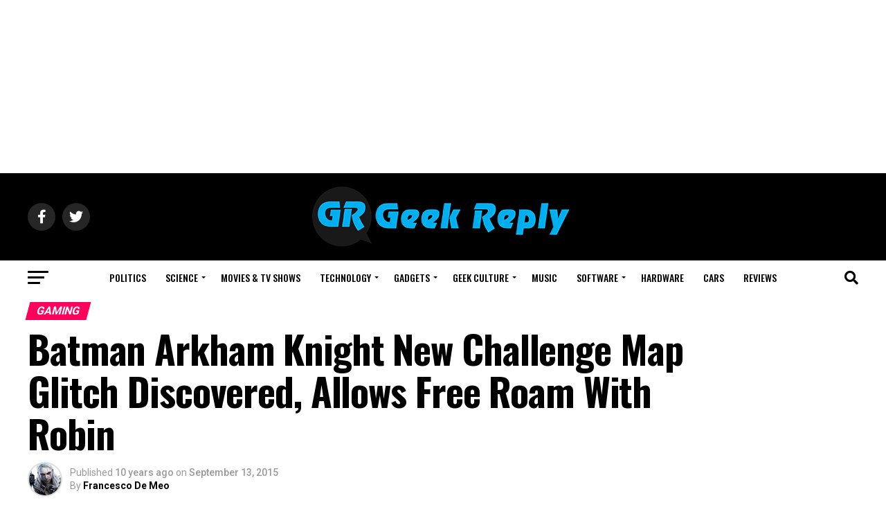

--- FILE ---
content_type: text/html; charset=UTF-8
request_url: https://geekreply.com/geek-culture/2015/09/13/batman-arkham-knight-new-challenge-map-glitch-discovered-allows-free-roam-with-robin
body_size: 46805
content:
<!DOCTYPE html>
<html lang="en-US">
<head>
<meta charset="UTF-8">
<meta name="viewport" id="viewport" content="width=device-width, initial-scale=1.0, maximum-scale=5.0, minimum-scale=1.0, user-scalable=yes"/>
<link rel="pingback" href="https://geekreply.com/xmlrpc.php"/>
<meta property="og:type" content="article"/>
<meta property="og:image" content="https://geekreply.com/wp-content/uploads/2015/09/Arkham-Knight-Robin-glitch.jpg"/>
<meta name="twitter:image" content="https://geekreply.com/wp-content/uploads/2015/09/Arkham-Knight-Robin-glitch.jpg"/>
<meta property="og:url" content="https://geekreply.com/geek-culture/2015/09/13/batman-arkham-knight-new-challenge-map-glitch-discovered-allows-free-roam-with-robin"/>
<meta property="og:title" content="Batman Arkham Knight New Challenge Map Glitch Discovered, Allows Free Roam With Robin"/>
<meta property="og:description" content="Batman Arkham Knight is a relatively bug free game, at least on consoles. Rocksteady Studios has worked hard making the PlayStation 4 and Xbox One versions of the game as polished as possible and the efforts definitely paid off. This doesn&#8217;t mean that Batman Arkham Knight on PlayStation 4 and Xbox One is completely glitch [&hellip;]"/>
<meta name="twitter:card" content="summary_large_image">
<meta name="twitter:url" content="https://geekreply.com/geek-culture/2015/09/13/batman-arkham-knight-new-challenge-map-glitch-discovered-allows-free-roam-with-robin">
<meta name="twitter:title" content="Batman Arkham Knight New Challenge Map Glitch Discovered, Allows Free Roam With Robin">
<meta name="twitter:description" content="Batman Arkham Knight is a relatively bug free game, at least on consoles. Rocksteady Studios has worked hard making the PlayStation 4 and Xbox One versions of the game as polished as possible and the efforts definitely paid off. This doesn&#8217;t mean that Batman Arkham Knight on PlayStation 4 and Xbox One is completely glitch [&hellip;]">
<meta name='robots' content='index, follow, max-image-preview:large, max-snippet:-1, max-video-preview:-1'/>
<title>Batman Arkham Knight New Challenge Map Glitch Discovered, Allows Free Roam With Robin - Geek Reply</title>
<meta name="description" content="A new Batman Arkham Knight Challenge Map glitch has been discovered, allowing players to free roam Gotham City as Robin"/>
<link rel="canonical" href="https://geekreply.com/geek-culture/2015/09/13/batman-arkham-knight-new-challenge-map-glitch-discovered-allows-free-roam-with-robin"/>
<meta property="og:locale" content="en_US"/>
<meta property="og:type" content="article"/>
<meta property="og:title" content="Batman Arkham Knight New Challenge Map Glitch Discovered, Allows Free Roam With Robin - Geek Reply"/>
<meta property="og:description" content="A new Batman Arkham Knight Challenge Map glitch has been discovered, allowing players to free roam Gotham City as Robin"/>
<meta property="og:url" content="https://geekreply.com/geek-culture/2015/09/13/batman-arkham-knight-new-challenge-map-glitch-discovered-allows-free-roam-with-robin"/>
<meta property="og:site_name" content="Geek Reply"/>
<meta property="article:publisher" content="https://www.facebook.com/geekreply"/>
<meta property="article:published_time" content="2015-09-13T10:36:04+00:00"/>
<meta property="article:modified_time" content="2016-06-27T17:38:52+00:00"/>
<meta property="og:image" content="https://geekreply.com/wp-content/uploads/2015/09/Arkham-Knight-Robin-glitch.jpg"/>
<meta property="og:image:width" content="1200"/>
<meta property="og:image:height" content="675"/>
<meta property="og:image:type" content="image/jpeg"/>
<meta name="author" content="Francesco De Meo"/>
<meta name="twitter:card" content="summary_large_image"/>
<meta name="twitter:creator" content="@geekreply"/>
<meta name="twitter:site" content="@geekreply"/>
<meta name="twitter:label1" content="Written by"/>
<meta name="twitter:data1" content="Francesco De Meo"/>
<meta name="twitter:label2" content="Est. reading time"/>
<meta name="twitter:data2" content="2 minutes"/>
<script type="application/ld+json" class="yoast-schema-graph">{"@context":"https://schema.org","@graph":[{"@type":"Article","@id":"https://geekreply.com/geek-culture/2015/09/13/batman-arkham-knight-new-challenge-map-glitch-discovered-allows-free-roam-with-robin#article","isPartOf":{"@id":"https://geekreply.com/geek-culture/2015/09/13/batman-arkham-knight-new-challenge-map-glitch-discovered-allows-free-roam-with-robin"},"author":{"name":"Francesco De Meo","@id":"https://geekreply.com/#/schema/person/7b981bdf22006606fdc8c240fbdca227"},"headline":"Batman Arkham Knight New Challenge Map Glitch Discovered, Allows Free Roam With Robin","datePublished":"2015-09-13T10:36:04+00:00","dateModified":"2016-06-27T17:38:52+00:00","mainEntityOfPage":{"@id":"https://geekreply.com/geek-culture/2015/09/13/batman-arkham-knight-new-challenge-map-glitch-discovered-allows-free-roam-with-robin"},"wordCount":320,"commentCount":0,"publisher":{"@id":"https://geekreply.com/#organization"},"image":{"@id":"https://geekreply.com/geek-culture/2015/09/13/batman-arkham-knight-new-challenge-map-glitch-discovered-allows-free-roam-with-robin#primaryimage"},"thumbnailUrl":"https://geekreply.com/wp-content/uploads/2015/09/Arkham-Knight-Robin-glitch.jpg","keywords":["Batman Arkham Knight","Batman Arkham Knight challenge map glitch","Batman Arkham Knight glitch","Batman Arkham Knight robin free roam","video games"],"articleSection":["Gaming","Geek Culture"],"inLanguage":"en-US","potentialAction":[{"@type":"CommentAction","name":"Comment","target":["https://geekreply.com/geek-culture/2015/09/13/batman-arkham-knight-new-challenge-map-glitch-discovered-allows-free-roam-with-robin#respond"]}]},{"@type":"WebPage","@id":"https://geekreply.com/geek-culture/2015/09/13/batman-arkham-knight-new-challenge-map-glitch-discovered-allows-free-roam-with-robin","url":"https://geekreply.com/geek-culture/2015/09/13/batman-arkham-knight-new-challenge-map-glitch-discovered-allows-free-roam-with-robin","name":"Batman Arkham Knight New Challenge Map Glitch Discovered, Allows Free Roam With Robin - Geek Reply","isPartOf":{"@id":"https://geekreply.com/#website"},"primaryImageOfPage":{"@id":"https://geekreply.com/geek-culture/2015/09/13/batman-arkham-knight-new-challenge-map-glitch-discovered-allows-free-roam-with-robin#primaryimage"},"image":{"@id":"https://geekreply.com/geek-culture/2015/09/13/batman-arkham-knight-new-challenge-map-glitch-discovered-allows-free-roam-with-robin#primaryimage"},"thumbnailUrl":"https://geekreply.com/wp-content/uploads/2015/09/Arkham-Knight-Robin-glitch.jpg","datePublished":"2015-09-13T10:36:04+00:00","dateModified":"2016-06-27T17:38:52+00:00","description":"A new Batman Arkham Knight Challenge Map glitch has been discovered, allowing players to free roam Gotham City as Robin","breadcrumb":{"@id":"https://geekreply.com/geek-culture/2015/09/13/batman-arkham-knight-new-challenge-map-glitch-discovered-allows-free-roam-with-robin#breadcrumb"},"inLanguage":"en-US","potentialAction":[{"@type":"ReadAction","target":["https://geekreply.com/geek-culture/2015/09/13/batman-arkham-knight-new-challenge-map-glitch-discovered-allows-free-roam-with-robin"]}]},{"@type":"ImageObject","inLanguage":"en-US","@id":"https://geekreply.com/geek-culture/2015/09/13/batman-arkham-knight-new-challenge-map-glitch-discovered-allows-free-roam-with-robin#primaryimage","url":"https://geekreply.com/wp-content/uploads/2015/09/Arkham-Knight-Robin-glitch.jpg","contentUrl":"https://geekreply.com/wp-content/uploads/2015/09/Arkham-Knight-Robin-glitch.jpg","width":1200,"height":675,"caption":"Batman Arkham Knight"},{"@type":"BreadcrumbList","@id":"https://geekreply.com/geek-culture/2015/09/13/batman-arkham-knight-new-challenge-map-glitch-discovered-allows-free-roam-with-robin#breadcrumb","itemListElement":[{"@type":"ListItem","position":1,"name":"Home","item":"https://geekreply.com/"},{"@type":"ListItem","position":2,"name":"Batman Arkham Knight New Challenge Map Glitch Discovered, Allows Free Roam With Robin"}]},{"@type":"WebSite","@id":"https://geekreply.com/#website","url":"https://geekreply.com/","name":"Geek Reply","description":"We reply to your questions | News and Editorials","publisher":{"@id":"https://geekreply.com/#organization"},"potentialAction":[{"@type":"SearchAction","target":{"@type":"EntryPoint","urlTemplate":"https://geekreply.com/?s={search_term_string}"},"query-input":"required name=search_term_string"}],"inLanguage":"en-US"},{"@type":"Organization","@id":"https://geekreply.com/#organization","name":"GeekReplyMedia","url":"https://geekreply.com/","logo":{"@type":"ImageObject","inLanguage":"en-US","@id":"https://geekreply.com/#/schema/logo/image/","url":"https://geekreply.com/wp-content/uploads/2017/03/Facebook-logo-new-blue.png","contentUrl":"https://geekreply.com/wp-content/uploads/2017/03/Facebook-logo-new-blue.png","width":497,"height":497,"caption":"GeekReplyMedia"},"image":{"@id":"https://geekreply.com/#/schema/logo/image/"},"sameAs":["https://www.facebook.com/geekreply","https://twitter.com/geekreply"]},{"@type":"Person","@id":"https://geekreply.com/#/schema/person/7b981bdf22006606fdc8c240fbdca227","name":"Francesco De Meo","image":{"@type":"ImageObject","inLanguage":"en-US","@id":"https://geekreply.com/#/schema/person/image/","url":"https://secure.gravatar.com/avatar/41b94d81279f3ccc5aef1f7ddf87cb72?s=96&d=mm&r=g","contentUrl":"https://secure.gravatar.com/avatar/41b94d81279f3ccc5aef1f7ddf87cb72?s=96&d=mm&r=g","caption":"Francesco De Meo"},"description":"As a long time gamer, Francesco has survived more zombie invasions, meteor strikes, magic spells than he can count. He still keeps fighting today to bring hope into countless gaming worlds. Or destruction, depending on his mood. Writing about video games was only the natural step for such a dangerous life.","url":"https://geekreply.com/author/francescogs"}]}</script>
<link rel='dns-prefetch' href='//www.googletagmanager.com'/>
<link rel='dns-prefetch' href='//ajax.googleapis.com'/>
<link rel='dns-prefetch' href='//fonts.googleapis.com'/>
<link rel='dns-prefetch' href='//pagead2.googlesyndication.com'/>
<link rel="alternate" type="application/rss+xml" title="Geek Reply &raquo; Feed" href="https://geekreply.com/feed"/>
<link rel="alternate" type="application/rss+xml" title="Geek Reply &raquo; Comments Feed" href="https://geekreply.com/comments/feed"/>
<style>img.wp-smiley, img.emoji{display:inline !important;border:none !important;box-shadow:none !important;height:1em !important;width:1em !important;margin:0 0.07em !important;vertical-align:-0.1em !important;background:none !important;padding:0 !important;}</style>
<link rel='stylesheet' id='wp-block-library-css' href='//geekreply.com/wp-content/cache/wpfc-minified/336bbvqw/rad.css' type='text/css' media='all'/>
<style>.wp-block-button__link{color:#fff;background-color:#32373c;border-radius:9999px;box-shadow:none;text-decoration:none;padding:calc(.667em + 2px) calc(1.333em + 2px);font-size:1.125em}</style>
<style id='global-styles-inline-css'>body{--wp--preset--color--black:#000000;--wp--preset--color--cyan-bluish-gray:#abb8c3;--wp--preset--color--white:#ffffff;--wp--preset--color--pale-pink:#f78da7;--wp--preset--color--vivid-red:#cf2e2e;--wp--preset--color--luminous-vivid-orange:#ff6900;--wp--preset--color--luminous-vivid-amber:#fcb900;--wp--preset--color--light-green-cyan:#7bdcb5;--wp--preset--color--vivid-green-cyan:#00d084;--wp--preset--color--pale-cyan-blue:#8ed1fc;--wp--preset--color--vivid-cyan-blue:#0693e3;--wp--preset--color--vivid-purple:#9b51e0;--wp--preset--gradient--vivid-cyan-blue-to-vivid-purple:linear-gradient(135deg,rgba(6,147,227,1) 0%,rgb(155,81,224) 100%);--wp--preset--gradient--light-green-cyan-to-vivid-green-cyan:linear-gradient(135deg,rgb(122,220,180) 0%,rgb(0,208,130) 100%);--wp--preset--gradient--luminous-vivid-amber-to-luminous-vivid-orange:linear-gradient(135deg,rgba(252,185,0,1) 0%,rgba(255,105,0,1) 100%);--wp--preset--gradient--luminous-vivid-orange-to-vivid-red:linear-gradient(135deg,rgba(255,105,0,1) 0%,rgb(207,46,46) 100%);--wp--preset--gradient--very-light-gray-to-cyan-bluish-gray:linear-gradient(135deg,rgb(238,238,238) 0%,rgb(169,184,195) 100%);--wp--preset--gradient--cool-to-warm-spectrum:linear-gradient(135deg,rgb(74,234,220) 0%,rgb(151,120,209) 20%,rgb(207,42,186) 40%,rgb(238,44,130) 60%,rgb(251,105,98) 80%,rgb(254,248,76) 100%);--wp--preset--gradient--blush-light-purple:linear-gradient(135deg,rgb(255,206,236) 0%,rgb(152,150,240) 100%);--wp--preset--gradient--blush-bordeaux:linear-gradient(135deg,rgb(254,205,165) 0%,rgb(254,45,45) 50%,rgb(107,0,62) 100%);--wp--preset--gradient--luminous-dusk:linear-gradient(135deg,rgb(255,203,112) 0%,rgb(199,81,192) 50%,rgb(65,88,208) 100%);--wp--preset--gradient--pale-ocean:linear-gradient(135deg,rgb(255,245,203) 0%,rgb(182,227,212) 50%,rgb(51,167,181) 100%);--wp--preset--gradient--electric-grass:linear-gradient(135deg,rgb(202,248,128) 0%,rgb(113,206,126) 100%);--wp--preset--gradient--midnight:linear-gradient(135deg,rgb(2,3,129) 0%,rgb(40,116,252) 100%);--wp--preset--duotone--dark-grayscale:url('#wp-duotone-dark-grayscale');--wp--preset--duotone--grayscale:url('#wp-duotone-grayscale');--wp--preset--duotone--purple-yellow:url('#wp-duotone-purple-yellow');--wp--preset--duotone--blue-red:url('#wp-duotone-blue-red');--wp--preset--duotone--midnight:url('#wp-duotone-midnight');--wp--preset--duotone--magenta-yellow:url('#wp-duotone-magenta-yellow');--wp--preset--duotone--purple-green:url('#wp-duotone-purple-green');--wp--preset--duotone--blue-orange:url('#wp-duotone-blue-orange');--wp--preset--font-size--small:13px;--wp--preset--font-size--medium:20px;--wp--preset--font-size--large:36px;--wp--preset--font-size--x-large:42px;--wp--preset--spacing--20:0.44rem;--wp--preset--spacing--30:0.67rem;--wp--preset--spacing--40:1rem;--wp--preset--spacing--50:1.5rem;--wp--preset--spacing--60:2.25rem;--wp--preset--spacing--70:3.38rem;--wp--preset--spacing--80:5.06rem;}:where(.is-layout-flex){gap:0.5em;}body .is-layout-flow > .alignleft{float:left;margin-inline-start:0;margin-inline-end:2em;}body .is-layout-flow > .alignright{float:right;margin-inline-start:2em;margin-inline-end:0;}body .is-layout-flow > .aligncenter{margin-left:auto !important;margin-right:auto !important;}body .is-layout-constrained > .alignleft{float:left;margin-inline-start:0;margin-inline-end:2em;}body .is-layout-constrained > .alignright{float:right;margin-inline-start:2em;margin-inline-end:0;}body .is-layout-constrained > .aligncenter{margin-left:auto !important;margin-right:auto !important;}body .is-layout-constrained > :where(:not(.alignleft):not(.alignright):not(.alignfull)){max-width:var(--wp--style--global--content-size);margin-left:auto !important;margin-right:auto !important;}body .is-layout-constrained > .alignwide{max-width:var(--wp--style--global--wide-size);}body .is-layout-flex{display:flex;}body .is-layout-flex{flex-wrap:wrap;align-items:center;}body .is-layout-flex > *{margin:0;}:where(.wp-block-columns.is-layout-flex){gap:2em;}.has-black-color{color:var(--wp--preset--color--black) !important;}.has-cyan-bluish-gray-color{color:var(--wp--preset--color--cyan-bluish-gray) !important;}.has-white-color{color:var(--wp--preset--color--white) !important;}.has-pale-pink-color{color:var(--wp--preset--color--pale-pink) !important;}.has-vivid-red-color{color:var(--wp--preset--color--vivid-red) !important;}.has-luminous-vivid-orange-color{color:var(--wp--preset--color--luminous-vivid-orange) !important;}.has-luminous-vivid-amber-color{color:var(--wp--preset--color--luminous-vivid-amber) !important;}.has-light-green-cyan-color{color:var(--wp--preset--color--light-green-cyan) !important;}.has-vivid-green-cyan-color{color:var(--wp--preset--color--vivid-green-cyan) !important;}.has-pale-cyan-blue-color{color:var(--wp--preset--color--pale-cyan-blue) !important;}.has-vivid-cyan-blue-color{color:var(--wp--preset--color--vivid-cyan-blue) !important;}.has-vivid-purple-color{color:var(--wp--preset--color--vivid-purple) !important;}.has-black-background-color{background-color:var(--wp--preset--color--black) !important;}.has-cyan-bluish-gray-background-color{background-color:var(--wp--preset--color--cyan-bluish-gray) !important;}.has-white-background-color{background-color:var(--wp--preset--color--white) !important;}.has-pale-pink-background-color{background-color:var(--wp--preset--color--pale-pink) !important;}.has-vivid-red-background-color{background-color:var(--wp--preset--color--vivid-red) !important;}.has-luminous-vivid-orange-background-color{background-color:var(--wp--preset--color--luminous-vivid-orange) !important;}.has-luminous-vivid-amber-background-color{background-color:var(--wp--preset--color--luminous-vivid-amber) !important;}.has-light-green-cyan-background-color{background-color:var(--wp--preset--color--light-green-cyan) !important;}.has-vivid-green-cyan-background-color{background-color:var(--wp--preset--color--vivid-green-cyan) !important;}.has-pale-cyan-blue-background-color{background-color:var(--wp--preset--color--pale-cyan-blue) !important;}.has-vivid-cyan-blue-background-color{background-color:var(--wp--preset--color--vivid-cyan-blue) !important;}.has-vivid-purple-background-color{background-color:var(--wp--preset--color--vivid-purple) !important;}.has-black-border-color{border-color:var(--wp--preset--color--black) !important;}.has-cyan-bluish-gray-border-color{border-color:var(--wp--preset--color--cyan-bluish-gray) !important;}.has-white-border-color{border-color:var(--wp--preset--color--white) !important;}.has-pale-pink-border-color{border-color:var(--wp--preset--color--pale-pink) !important;}.has-vivid-red-border-color{border-color:var(--wp--preset--color--vivid-red) !important;}.has-luminous-vivid-orange-border-color{border-color:var(--wp--preset--color--luminous-vivid-orange) !important;}.has-luminous-vivid-amber-border-color{border-color:var(--wp--preset--color--luminous-vivid-amber) !important;}.has-light-green-cyan-border-color{border-color:var(--wp--preset--color--light-green-cyan) !important;}.has-vivid-green-cyan-border-color{border-color:var(--wp--preset--color--vivid-green-cyan) !important;}.has-pale-cyan-blue-border-color{border-color:var(--wp--preset--color--pale-cyan-blue) !important;}.has-vivid-cyan-blue-border-color{border-color:var(--wp--preset--color--vivid-cyan-blue) !important;}.has-vivid-purple-border-color{border-color:var(--wp--preset--color--vivid-purple) !important;}.has-vivid-cyan-blue-to-vivid-purple-gradient-background{background:var(--wp--preset--gradient--vivid-cyan-blue-to-vivid-purple) !important;}.has-light-green-cyan-to-vivid-green-cyan-gradient-background{background:var(--wp--preset--gradient--light-green-cyan-to-vivid-green-cyan) !important;}.has-luminous-vivid-amber-to-luminous-vivid-orange-gradient-background{background:var(--wp--preset--gradient--luminous-vivid-amber-to-luminous-vivid-orange) !important;}.has-luminous-vivid-orange-to-vivid-red-gradient-background{background:var(--wp--preset--gradient--luminous-vivid-orange-to-vivid-red) !important;}.has-very-light-gray-to-cyan-bluish-gray-gradient-background{background:var(--wp--preset--gradient--very-light-gray-to-cyan-bluish-gray) !important;}.has-cool-to-warm-spectrum-gradient-background{background:var(--wp--preset--gradient--cool-to-warm-spectrum) !important;}.has-blush-light-purple-gradient-background{background:var(--wp--preset--gradient--blush-light-purple) !important;}.has-blush-bordeaux-gradient-background{background:var(--wp--preset--gradient--blush-bordeaux) !important;}.has-luminous-dusk-gradient-background{background:var(--wp--preset--gradient--luminous-dusk) !important;}.has-pale-ocean-gradient-background{background:var(--wp--preset--gradient--pale-ocean) !important;}.has-electric-grass-gradient-background{background:var(--wp--preset--gradient--electric-grass) !important;}.has-midnight-gradient-background{background:var(--wp--preset--gradient--midnight) !important;}.has-small-font-size{font-size:var(--wp--preset--font-size--small) !important;}.has-medium-font-size{font-size:var(--wp--preset--font-size--medium) !important;}.has-large-font-size{font-size:var(--wp--preset--font-size--large) !important;}.has-x-large-font-size{font-size:var(--wp--preset--font-size--x-large) !important;}
.wp-block-navigation a:where(:not(.wp-element-button)){color:inherit;}:where(.wp-block-columns.is-layout-flex){gap:2em;}
.wp-block-pullquote{font-size:1.5em;line-height:1.6;}</style>
<style>.wpcf7 .screen-reader-response{position:absolute;overflow:hidden;clip:rect(1px, 1px, 1px, 1px);clip-path:inset(50%);height:1px;width:1px;margin:-1px;padding:0;border:0;word-wrap:normal !important;}
.wpcf7 form .wpcf7-response-output{margin:2em 0.5em 1em;padding:0.2em 1em;border:2px solid #00a0d2;}
.wpcf7 form.init .wpcf7-response-output, .wpcf7 form.resetting .wpcf7-response-output, .wpcf7 form.submitting .wpcf7-response-output{display:none;}
.wpcf7 form.sent .wpcf7-response-output{border-color:#46b450;}
.wpcf7 form.failed .wpcf7-response-output, .wpcf7 form.aborted .wpcf7-response-output{border-color:#dc3232;}
.wpcf7 form.spam .wpcf7-response-output{border-color:#f56e28;}
.wpcf7 form.invalid .wpcf7-response-output, .wpcf7 form.unaccepted .wpcf7-response-output, .wpcf7 form.payment-required .wpcf7-response-output{border-color:#ffb900;}
.wpcf7-form-control-wrap{position:relative;}
.wpcf7-not-valid-tip{color:#dc3232;font-size:1em;font-weight:normal;display:block;}
.use-floating-validation-tip .wpcf7-not-valid-tip{position:relative;top:-2ex;left:1em;z-index:100;border:1px solid #dc3232;background:#fff;padding:.2em .8em;width:24em;}
.wpcf7-list-item{display:inline-block;margin:0 0 0 1em;}
.wpcf7-list-item-label::before, .wpcf7-list-item-label::after{content:" ";}
.wpcf7-spinner{visibility:hidden;display:inline-block;background-color:#23282d;opacity:0.75;width:24px;height:24px;border:none;border-radius:100%;padding:0;margin:0 24px;position:relative;}
form.submitting .wpcf7-spinner{visibility:visible;}
.wpcf7-spinner::before{content:'';position:absolute;background-color:#fbfbfc;top:4px;left:4px;width:6px;height:6px;border:none;border-radius:100%;transform-origin:8px 8px;animation-name:spin;animation-duration:1000ms;animation-timing-function:linear;animation-iteration-count:infinite;}
@media (prefers-reduced-motion: reduce) {
.wpcf7-spinner::before{animation-name:blink;animation-duration:2000ms;}
}
@keyframes spin {
from{transform:rotate(0deg);}
to{transform:rotate(360deg);}
}
@keyframes blink {
from{opacity:0;}
50%{opacity:1;}
to{opacity:0;}
}
.wpcf7 input[type="file"]{cursor:pointer;}
.wpcf7 input[type="file"]:disabled{cursor:default;}
.wpcf7 .wpcf7-submit:disabled{cursor:not-allowed;}
.wpcf7 input[type="url"],
.wpcf7 input[type="email"],
.wpcf7 input[type="tel"]{direction:ltr;}
.wpcf7-reflection > output{display:list-item;list-style:none;}</style>
<style>#gnpub-gnfollow-shortcode-wrapper a{text-decoration:none;color:#000;border:1px solid #c6d2d9;padding:7px 15px 3px 16px;line-height:1;height:40px;vertical-align:middle;position:absolute}#gnpub-gnfollow-shortcode-wrapper a:focus{box-shadow:none}#gnpub-gnfollow-shortcode-wrapper img{width:120px;position:relative;top:9px;left:5px}#gnpub-gnfollow-shortcode-wrapper a:hover{border:1px solid #000}#gnpub-gnfollow-shortcode-follow-text{font-weight:500;font-size:13px}</style>
<link rel='stylesheet' id='dashicons-css' href='//geekreply.com/wp-content/cache/wpfc-minified/96oiq36y/rad.css' type='text/css' media='all'/>
<style>.post-views.entry-meta>span{margin-right:0!important;line-height:1}.post-views.entry-meta>span.post-views-icon.dashicons{display:inline-block;font-size:16px;line-height:1;text-decoration:inherit;vertical-align:middle}</style>
<link rel='stylesheet' id='mvp-custom-style-css' href='//geekreply.com/wp-content/cache/wpfc-minified/f2vkrday/rad.css' type='text/css' media='all'/>
<style id='mvp-custom-style-inline-css'>#mvp-wallpaper{background:url() no-repeat 50% 0;}
#mvp-foot-copy a{color:#1f4773;}
#mvp-content-main p a,
#mvp-content-main ul a,
#mvp-content-main ol a,
.mvp-post-add-main p a, .mvp-post-add-main ul a, .mvp-post-add-main ol a{box-shadow:inset 0 -4px 0 #1f4773;}
#mvp-content-main p a:hover,
#mvp-content-main ul a:hover,
#mvp-content-main ol a:hover,
.mvp-post-add-main p a:hover, .mvp-post-add-main ul a:hover, .mvp-post-add-main ol a:hover{background:#1f4773;}
a, a:visited, .post-info-name a, .woocommerce .woocommerce-breadcrumb a{color:#ff005b;}
#mvp-side-wrap a:hover{color:#ff005b;}
.mvp-fly-top:hover, .mvp-vid-box-wrap, ul.mvp-soc-mob-list li.mvp-soc-mob-com{background:#0be6af;}
nav.mvp-fly-nav-menu ul li.menu-item-has-children:after, .mvp-feat1-left-wrap span.mvp-cd-cat, .mvp-widget-feat1-top-story span.mvp-cd-cat, .mvp-widget-feat2-left-cont span.mvp-cd-cat, .mvp-widget-dark-feat span.mvp-cd-cat, .mvp-widget-dark-sub span.mvp-cd-cat, .mvp-vid-wide-text span.mvp-cd-cat, .mvp-feat2-top-text span.mvp-cd-cat, .mvp-feat3-main-story span.mvp-cd-cat, .mvp-feat3-sub-text span.mvp-cd-cat, .mvp-feat4-main-text span.mvp-cd-cat, .woocommerce-message:before, .woocommerce-info:before, .woocommerce-message:before{color:#0be6af;}
#searchform input,
.mvp-authors-name{border-bottom:1px solid #0be6af;}
.mvp-fly-top:hover{border-top:1px solid #0be6af;border-left:1px solid #0be6af;border-bottom:1px solid #0be6af;}
.woocommerce .widget_price_filter .ui-slider .ui-slider-handle, .woocommerce #respond input#submit.alt,
.woocommerce a.button.alt, .woocommerce button.button.alt, .woocommerce input.button.alt, .woocommerce #respond input#submit.alt:hover,
.woocommerce a.button.alt:hover, .woocommerce button.button.alt:hover, .woocommerce input.button.alt:hover{background-color:#0be6af;}
.woocommerce-error, .woocommerce-info, .woocommerce-message{border-top-color:#0be6af;}
ul.mvp-feat1-list-buts li.active span.mvp-feat1-list-but, span.mvp-widget-home-title, span.mvp-post-cat, span.mvp-feat1-pop-head{background:#ff005b;}
.woocommerce span.onsale{background-color:#ff005b;}
.mvp-widget-feat2-side-more-but, .woocommerce .star-rating span:before, span.mvp-prev-next-label, .mvp-cat-date-wrap .sticky{color:#ff005b !important;}
#mvp-main-nav-top,
#mvp-fly-wrap,
.mvp-soc-mob-right, #mvp-main-nav-small-cont{background:#000000;}
#mvp-main-nav-small .mvp-fly-but-wrap span,
#mvp-main-nav-small .mvp-search-but-wrap span,
.mvp-nav-top-left .mvp-fly-but-wrap span, #mvp-fly-wrap .mvp-fly-but-wrap span{background:#555555;}
.mvp-nav-top-right .mvp-nav-search-but, span.mvp-fly-soc-head, .mvp-soc-mob-right i, #mvp-main-nav-small span.mvp-nav-search-but,
#mvp-main-nav-small .mvp-nav-menu ul li a{color:#555555;}
#mvp-main-nav-small .mvp-nav-menu ul li.menu-item-has-children a:after{border-color:#555555 transparent transparent transparent;}
#mvp-nav-top-wrap span.mvp-nav-search-but:hover,
#mvp-main-nav-small span.mvp-nav-search-but:hover{color:#0be6af;}
#mvp-nav-top-wrap .mvp-fly-but-wrap:hover span,
#mvp-main-nav-small .mvp-fly-but-wrap:hover span,
span.mvp-woo-cart-num:hover{background:#0be6af;}
#mvp-main-nav-bot-cont{background:#ffffff;}
#mvp-nav-bot-wrap .mvp-fly-but-wrap span,
#mvp-nav-bot-wrap .mvp-search-but-wrap span{background:#000000;}
#mvp-nav-bot-wrap span.mvp-nav-search-but,
#mvp-nav-bot-wrap .mvp-nav-menu ul li a{color:#000000;}
#mvp-nav-bot-wrap .mvp-nav-menu ul li.menu-item-has-children a:after{border-color:#000000 transparent transparent transparent;}
.mvp-nav-menu ul li:hover a{border-bottom:5px solid #0be6af;}
#mvp-nav-bot-wrap .mvp-fly-but-wrap:hover span{background:#0be6af;}
#mvp-nav-bot-wrap span.mvp-nav-search-but:hover{color:#0be6af;}
body, .mvp-feat1-feat-text p, .mvp-feat2-top-text p, .mvp-feat3-main-text p, .mvp-feat3-sub-text p, #searchform input,
.mvp-author-info-text, span.mvp-post-excerpt, .mvp-nav-menu ul li ul.sub-menu li a, nav.mvp-fly-nav-menu ul li a, .mvp-ad-label, span.mvp-feat-caption, .mvp-post-tags a, .mvp-post-tags a:visited, span.mvp-author-box-name a, #mvp-author-box-text p,
.mvp-post-gallery-text p, ul.mvp-soc-mob-list li span, #comments,
h3#reply-title,
h2.comments, #mvp-foot-copy p,
span.mvp-fly-soc-head, .mvp-post-tags-header, span.mvp-prev-next-label, span.mvp-post-add-link-but, #mvp-comments-button a,
#mvp-comments-button span.mvp-comment-but-text,
.woocommerce ul.product_list_widget span.product-title, .woocommerce ul.product_list_widget li a, .woocommerce #reviews #comments ol.commentlist li .comment-text p.meta,
.woocommerce div.product p.price, .woocommerce div.product p.price ins, .woocommerce div.product p.price del, .woocommerce ul.products li.product .price del, .woocommerce ul.products li.product .price ins, .woocommerce ul.products li.product .price, .woocommerce #respond input#submit,
.woocommerce a.button, .woocommerce button.button, .woocommerce input.button, .woocommerce .widget_price_filter .price_slider_amount .button, .woocommerce span.onsale, .woocommerce-review-link, #woo-content p.woocommerce-result-count,
.woocommerce div.product .woocommerce-tabs ul.tabs li a, a.mvp-inf-more-but, span.mvp-cont-read-but, span.mvp-cd-cat, span.mvp-cd-date, .mvp-feat4-main-text p, span.mvp-woo-cart-num, span.mvp-widget-home-title2, .wp-caption, #mvp-content-main p.wp-caption-text,
.gallery-caption, .mvp-post-add-main p.wp-caption-text, #bbpress-forums,
#bbpress-forums p,
.protected-post-form input, #mvp-feat6-text p{font-family:'Roboto', sans-serif;font-display:swap;}
.mvp-blog-story-text p, span.mvp-author-page-desc, #mvp-404 p,
.mvp-widget-feat1-bot-text p, .mvp-widget-feat2-left-text p, .mvp-flex-story-text p, .mvp-search-text p, #mvp-content-main p,
.mvp-post-add-main p, #mvp-content-main ul li,
#mvp-content-main ol li,
.rwp-summary, .rwp-u-review__comment, .mvp-feat5-mid-main-text p, .mvp-feat5-small-main-text p, #mvp-content-main .wp-block-button__link,
.wp-block-audio figcaption, .wp-block-video figcaption, .wp-block-embed figcaption, .wp-block-verse pre, pre.wp-block-verse{font-family:'PT Serif', sans-serif;font-display:swap;}
.mvp-nav-menu ul li a, #mvp-foot-menu ul li a{font-family:'Oswald', sans-serif;font-display:swap;}
.mvp-feat1-sub-text h2, .mvp-feat1-pop-text h2, .mvp-feat1-list-text h2, .mvp-widget-feat1-top-text h2, .mvp-widget-feat1-bot-text h2, .mvp-widget-dark-feat-text h2, .mvp-widget-dark-sub-text h2, .mvp-widget-feat2-left-text h2, .mvp-widget-feat2-right-text h2, .mvp-blog-story-text h2, .mvp-flex-story-text h2, .mvp-vid-wide-more-text p, .mvp-prev-next-text p, .mvp-related-text, .mvp-post-more-text p, h2.mvp-authors-latest a, .mvp-feat2-bot-text h2, .mvp-feat3-sub-text h2, .mvp-feat3-main-text h2, .mvp-feat4-main-text h2, .mvp-feat5-text h2, .mvp-feat5-mid-main-text h2, .mvp-feat5-small-main-text h2, .mvp-feat5-mid-sub-text h2, #mvp-feat6-text h2,
.alp-related-posts-wrapper .alp-related-post .post-title{font-family:'Oswald', sans-serif;font-display:swap;}
.mvp-feat2-top-text h2, .mvp-feat1-feat-text h2, h1.mvp-post-title, h1.mvp-post-title-wide, .mvp-drop-nav-title h4, #mvp-content-main blockquote p,
.mvp-post-add-main blockquote p, #mvp-content-main p.has-large-font-size,
#mvp-404 h1,
#woo-content h1.page-title,
.woocommerce div.product .product_title, .woocommerce ul.products li.product h3, .alp-related-posts .current .post-title{font-family:'Oswald', sans-serif;font-display:swap;}
span.mvp-feat1-pop-head, .mvp-feat1-pop-text:before, span.mvp-feat1-list-but, span.mvp-widget-home-title, .mvp-widget-feat2-side-more, span.mvp-post-cat, span.mvp-page-head, h1.mvp-author-top-head, .mvp-authors-name, #mvp-content-main h1,
#mvp-content-main h2,
#mvp-content-main h3,
#mvp-content-main h4,
#mvp-content-main h5,
#mvp-content-main h6,
.woocommerce .related h2, .woocommerce div.product .woocommerce-tabs .panel h2, .woocommerce div.product .product_title, .mvp-feat5-side-list .mvp-feat1-list-img:after{font-family:'Roboto', sans-serif;font-display:swap;}
.mvp-nav-links{display:none;}
@media screen and (max-width:479px){
.single #mvp-content-body-top{max-height:400px;}
.single .mvp-cont-read-but-wrap{display:inline;}
}
.alp-advert{display:none;}
.alp-related-posts-wrapper .alp-related-posts .current{margin:0 0 10px;}</style>
<style>html, body, div, span, applet, object, iframe,
h1, h2, h3, h4, h5, h6, p, blockquote, pre,
a, abbr, acronym, address, big, cite, code,
del, dfn, em, img, ins, kbd, q, s, samp,
small, strike, strong, sub, sup, tt, var,
b, u, i, center,
dl, dt, dd, ol, ul, li,
fieldset, form, label, legend,
table, caption, tbody, tfoot, thead, tr, th, td,
article, aside, canvas, details, embed, 
figure, figcaption, footer, header, hgroup, 
menu, nav, output, ruby, section, summary,
time, mark, audio, video{margin:0;padding:0;border:0;font-size:100%;vertical-align:baseline;}
article, aside, details, figcaption, figure, 
footer, header, hgroup, main, menu, nav, section{display:block;}
body{line-height:1;}
ol, ul{list-style:none;}
blockquote, q{quotes:none;}
blockquote:before, blockquote:after,
q:before, q:after{content:'';content:none;}
table{border-collapse:collapse;border-spacing:0;}</style>
<link rel='stylesheet' id='fontawesome-css' href='//geekreply.com/wp-content/cache/wpfc-minified/f45y31ir/rad.css' type='text/css' media='all'/>
<link rel='stylesheet' id='mvp-media-queries-css' href='//geekreply.com/wp-content/cache/wpfc-minified/2zby9be/rad.css' type='text/css' media='all'/>
<script src='https://www.googletagmanager.com/gtag/js?id=GT-NGBRBNR' id='google_gtagjs-js' async></script>
<link rel="https://api.w.org/" href="https://geekreply.com/wp-json/"/><link rel="alternate" type="application/json" href="https://geekreply.com/wp-json/wp/v2/posts/17716"/><link rel="EditURI" type="application/rsd+xml" title="RSD" href="https://geekreply.com/xmlrpc.php?rsd"/>
<link rel="wlwmanifest" type="application/wlwmanifest+xml" href="https://geekreply.com/wp-includes/wlwmanifest.xml"/>
<meta name="generator" content="WordPress 6.1.7"/>
<link rel='shortlink' href='https://geekreply.com/?p=17716'/>
<link rel="alternate" type="application/json+oembed" href="https://geekreply.com/wp-json/oembed/1.0/embed?url=https%3A%2F%2Fgeekreply.com%2Fgeek-culture%2F2015%2F09%2F13%2Fbatman-arkham-knight-new-challenge-map-glitch-discovered-allows-free-roam-with-robin"/>
<link rel="alternate" type="text/xml+oembed" href="https://geekreply.com/wp-json/oembed/1.0/embed?url=https%3A%2F%2Fgeekreply.com%2Fgeek-culture%2F2015%2F09%2F13%2Fbatman-arkham-knight-new-challenge-map-glitch-discovered-allows-free-roam-with-robin&#038;format=xml"/>
<meta name="generator" content="Site Kit by Google 1.149.1"/>
<meta name="google-adsense-platform-account" content="ca-host-pub-2644536267352236">
<meta name="google-adsense-platform-domain" content="sitekit.withgoogle.com">
<script async="async" src="https://pagead2.googlesyndication.com/pagead/js/adsbygoogle.js?client=ca-pub-5561126168441934&amp;host=ca-host-pub-2644536267352236" crossorigin="anonymous"></script>
<link rel="icon" href="https://geekreply.com/wp-content/uploads/2017/03/Favicon-GeekReply.png" sizes="32x32"/>
<link rel="icon" href="https://geekreply.com/wp-content/uploads/2017/03/Favicon-GeekReply.png" sizes="192x192"/>
<link rel="apple-touch-icon" href="https://geekreply.com/wp-content/uploads/2017/03/Favicon-GeekReply.png"/>
<meta name="msapplication-TileImage" content="https://geekreply.com/wp-content/uploads/2017/03/Favicon-GeekReply.png"/>
<script data-wpfc-render="false">var Wpfcll={s:[],osl:0,scroll:false,i:function(){Wpfcll.ss();window.addEventListener('load',function(){let observer=new MutationObserver(mutationRecords=>{Wpfcll.osl=Wpfcll.s.length;Wpfcll.ss();if(Wpfcll.s.length > Wpfcll.osl){Wpfcll.ls(false);}});observer.observe(document.getElementsByTagName("html")[0],{childList:true,attributes:true,subtree:true,attributeFilter:["src"],attributeOldValue:false,characterDataOldValue:false});Wpfcll.ls(true);});window.addEventListener('scroll',function(){Wpfcll.scroll=true;Wpfcll.ls(false);});window.addEventListener('resize',function(){Wpfcll.scroll=true;Wpfcll.ls(false);});window.addEventListener('click',function(){Wpfcll.scroll=true;Wpfcll.ls(false);});},c:function(e,pageload){var w=document.documentElement.clientHeight || body.clientHeight;var n=0;if(pageload){n=0;}else{n=(w > 800) ? 800:200;n=Wpfcll.scroll ? 800:n;}var er=e.getBoundingClientRect();var t=0;var p=e.parentNode ? e.parentNode:false;if(typeof p.getBoundingClientRect=="undefined"){var pr=false;}else{var pr=p.getBoundingClientRect();}if(er.x==0 && er.y==0){for(var i=0;i < 10;i++){if(p){if(pr.x==0 && pr.y==0){if(p.parentNode){p=p.parentNode;}if(typeof p.getBoundingClientRect=="undefined"){pr=false;}else{pr=p.getBoundingClientRect();}}else{t=pr.top;break;}}};}else{t=er.top;}if(w - t+n > 0){return true;}return false;},r:function(e,pageload){var s=this;var oc,ot;try{oc=e.getAttribute("data-wpfc-original-src");ot=e.getAttribute("data-wpfc-original-srcset");originalsizes=e.getAttribute("data-wpfc-original-sizes");if(s.c(e,pageload)){if(oc || ot){if(e.tagName=="DIV" || e.tagName=="A" || e.tagName=="SPAN"){e.style.backgroundImage="url("+oc+")";e.removeAttribute("data-wpfc-original-src");e.removeAttribute("data-wpfc-original-srcset");e.removeAttribute("onload");}else{if(oc){e.setAttribute('src',oc);}if(ot){e.setAttribute('srcset',ot);}if(originalsizes){e.setAttribute('sizes',originalsizes);}if(e.getAttribute("alt") && e.getAttribute("alt")=="blank"){e.removeAttribute("alt");}e.removeAttribute("data-wpfc-original-src");e.removeAttribute("data-wpfc-original-srcset");e.removeAttribute("data-wpfc-original-sizes");e.removeAttribute("onload");if(e.tagName=="IFRAME"){var y="https://www.youtube.com/embed/";if(navigator.userAgent.match(/\sEdge?\/\d/i)){e.setAttribute('src',e.getAttribute("src").replace(/.+\/templates\/youtube\.html\#/,y));}e.onload=function(){if(typeof window.jQuery !="undefined"){if(jQuery.fn.fitVids){jQuery(e).parent().fitVids({customSelector:"iframe[src]"});}}var s=e.getAttribute("src").match(/templates\/youtube\.html\#(.+)/);if(s){try{var i=e.contentDocument || e.contentWindow;if(i.location.href=="about:blank"){e.setAttribute('src',y+s[1]);}}catch(err){e.setAttribute('src',y+s[1]);}}}}}}else{if(e.tagName=="NOSCRIPT"){if(jQuery(e).attr("data-type")=="wpfc"){e.removeAttribute("data-type");jQuery(e).after(jQuery(e).text());}}}}}catch(error){console.log(error);console.log("==>",e);}},ss:function(){var i=Array.prototype.slice.call(document.getElementsByTagName("img"));var f=Array.prototype.slice.call(document.getElementsByTagName("iframe"));var d=Array.prototype.slice.call(document.getElementsByTagName("div"));var a=Array.prototype.slice.call(document.getElementsByTagName("a"));var s=Array.prototype.slice.call(document.getElementsByTagName("span"));var n=Array.prototype.slice.call(document.getElementsByTagName("noscript"));this.s=i.concat(f).concat(d).concat(a).concat(s).concat(n);},ls:function(pageload){var s=this;[].forEach.call(s.s,function(e,index){s.r(e,pageload);});}};document.addEventListener('DOMContentLoaded',function(){wpfci();});function wpfci(){Wpfcll.i();}</script>
</head>
<body class="post-template-default single single-post postid-17716 single-format-standard wp-embed-responsive">
<div id="mvp-fly-wrap">
<div id="mvp-fly-menu-top" class="left relative">
<div class="mvp-fly-top-out left relative">
<div class="mvp-fly-top-in">
<div id="mvp-fly-logo" class="left relative"> <a href="https://geekreply.com/"><img onload="Wpfcll.r(this,true);" src="https://geekreply.com/wp-content/plugins/wp-fastest-cache-premium/pro/images/blank.gif" data-wpfc-original-src="https://geekreply.com/wp-content/uploads/2023/02/GRlogoblue.png" alt="Geek Reply" data-rjs="2"/></a></div></div><div class="mvp-fly-but-wrap mvp-fly-but-menu mvp-fly-but-click"> <span></span> <span></span> <span></span> <span></span></div></div></div><div id="mvp-fly-menu-wrap">
<nav class="mvp-fly-nav-menu left relative">
<div class="menu-main-container"><ul id="menu-main" class="menu"><li id="menu-item-30008" class="menu-item menu-item-type-taxonomy menu-item-object-category menu-item-30008"><a href="https://geekreply.com/topics/politics">POLITICS</a></li> <li id="menu-item-350" class="menu-item menu-item-type-taxonomy menu-item-object-category menu-item-has-children menu-item-350"><a href="https://geekreply.com/topics/science">SCIENCE</a> <ul class="sub-menu"> <li id="menu-item-2955" class="menu-item menu-item-type-taxonomy menu-item-object-category menu-item-2955"><a href="https://geekreply.com/topics/science/astronomy">Astronomy</a></li> <li id="menu-item-2961" class="menu-item menu-item-type-taxonomy menu-item-object-category menu-item-2961"><a href="https://geekreply.com/topics/science/physics">Physics</a></li> <li id="menu-item-2956" class="menu-item menu-item-type-taxonomy menu-item-object-category menu-item-2956"><a href="https://geekreply.com/topics/science/biology">Biology</a></li> <li id="menu-item-2958" class="menu-item menu-item-type-taxonomy menu-item-object-category menu-item-2958"><a href="https://geekreply.com/topics/science/geology">Geology</a></li> <li id="menu-item-2957" class="menu-item menu-item-type-taxonomy menu-item-object-category menu-item-2957"><a href="https://geekreply.com/topics/science/environment">Environment</a></li> <li id="menu-item-2959" class="menu-item menu-item-type-taxonomy menu-item-object-category menu-item-2959"><a href="https://geekreply.com/topics/science/medicine-health">Medicine and Health</a></li> <li id="menu-item-2964" class="menu-item menu-item-type-taxonomy menu-item-object-category menu-item-2964"><a href="https://geekreply.com/topics/science/sociology">Sociology</a></li> <li id="menu-item-2962" class="menu-item menu-item-type-taxonomy menu-item-object-category menu-item-2962"><a href="https://geekreply.com/topics/science/psychology">Psychology</a></li> </ul> </li> <li id="menu-item-4642" class="menu-item menu-item-type-taxonomy menu-item-object-category menu-item-4642"><a href="https://geekreply.com/topics/geek-culture/movies-tv-shows">MOVIES &#038; TV SHOWS</a></li> <li id="menu-item-351" class="menu-item menu-item-type-taxonomy menu-item-object-category menu-item-has-children menu-item-351"><a href="https://geekreply.com/topics/technology">TECHNOLOGY</a> <ul class="sub-menu"> <li id="menu-item-3024" class="menu-item menu-item-type-taxonomy menu-item-object-category menu-item-3024"><a href="https://geekreply.com/topics/technology/artificial-intelligence-technology">Artificial Intelligence</a></li> <li id="menu-item-3030" class="menu-item menu-item-type-taxonomy menu-item-object-category menu-item-3030"><a href="https://geekreply.com/topics/technology/virtual-reality-technology">Virtual Reality</a></li> <li id="menu-item-9391" class="menu-item menu-item-type-taxonomy menu-item-object-category menu-item-9391"><a href="https://geekreply.com/topics/technology/bionics">Bionics</a></li> <li id="menu-item-3026" class="menu-item menu-item-type-taxonomy menu-item-object-category menu-item-3026"><a href="https://geekreply.com/topics/technology/nanotechnology">Nanotechnology</a></li> <li id="menu-item-3025" class="menu-item menu-item-type-taxonomy menu-item-object-category menu-item-3025"><a href="https://geekreply.com/topics/technology/engineering">Engineering</a></li> <li id="menu-item-3027" class="menu-item menu-item-type-taxonomy menu-item-object-category menu-item-3027"><a href="https://geekreply.com/topics/technology/robotics-technology">Robotics</a></li> <li id="menu-item-3028" class="menu-item menu-item-type-taxonomy menu-item-object-category menu-item-3028"><a href="https://geekreply.com/topics/technology/space-exploration-technology">Space Exploration</a></li> <li id="menu-item-3029" class="menu-item menu-item-type-taxonomy menu-item-object-category menu-item-3029"><a href="https://geekreply.com/topics/technology/transport">Transport</a></li> <li id="menu-item-3031" class="menu-item menu-item-type-taxonomy menu-item-object-category menu-item-3031"><a href="https://geekreply.com/topics/technology/industry-and-service">Industry and Service</a></li> </ul> </li> <li id="menu-item-398" class="menu-item menu-item-type-taxonomy menu-item-object-category menu-item-has-children menu-item-398"><a href="https://geekreply.com/topics/gadgets">GADGETS</a> <ul class="sub-menu"> <li id="menu-item-3032" class="menu-item menu-item-type-taxonomy menu-item-object-category menu-item-3032"><a href="https://geekreply.com/topics/gadgets/mobile-devices">Mobile Devices</a></li> <li id="menu-item-3033" class="menu-item menu-item-type-taxonomy menu-item-object-category menu-item-3033"><a href="https://geekreply.com/topics/gadgets/wearables">Wearables</a></li> <li id="menu-item-3034" class="menu-item menu-item-type-taxonomy menu-item-object-category menu-item-3034"><a href="https://geekreply.com/topics/gadgets/consoles">Consoles</a></li> <li id="menu-item-3035" class="menu-item menu-item-type-taxonomy menu-item-object-category menu-item-3035"><a href="https://geekreply.com/topics/gadgets/hi-tech">Hi-Tech</a></li> </ul> </li> <li id="menu-item-3423" class="menu-item menu-item-type-taxonomy menu-item-object-category current-post-ancestor current-menu-parent current-post-parent menu-item-has-children menu-item-3423"><a href="https://geekreply.com/topics/geek-culture">GEEK CULTURE</a> <ul class="sub-menu"> <li id="menu-item-4641" class="menu-item menu-item-type-taxonomy menu-item-object-category current-post-ancestor current-menu-parent current-post-parent menu-item-4641"><a href="https://geekreply.com/topics/geek-culture/gaming-geek-culture">Gaming</a></li> <li id="menu-item-7320" class="menu-item menu-item-type-taxonomy menu-item-object-category menu-item-7320"><a href="https://geekreply.com/topics/geek-culture/comics">Comics</a></li> <li id="menu-item-5340" class="menu-item menu-item-type-taxonomy menu-item-object-category menu-item-5340"><a href="https://geekreply.com/topics/geek-culture/thingamajigs">Thingamajigs</a></li> </ul> </li> <li id="menu-item-16323" class="menu-item menu-item-type-taxonomy menu-item-object-category menu-item-16323"><a href="https://geekreply.com/topics/music">MUSIC</a></li> <li id="menu-item-378" class="menu-item menu-item-type-taxonomy menu-item-object-category menu-item-has-children menu-item-378"><a href="https://geekreply.com/topics/software">SOFTWARE</a> <ul class="sub-menu"> <li id="menu-item-339" class="menu-item menu-item-type-taxonomy menu-item-object-category menu-item-has-children menu-item-339"><a href="https://geekreply.com/topics/software/apps">APPS</a> <ul class="sub-menu"> <li id="menu-item-1859" class="menu-item menu-item-type-taxonomy menu-item-object-category menu-item-1859"><a href="https://geekreply.com/topics/software/apps/android">Android</a></li> <li id="menu-item-1860" class="menu-item menu-item-type-taxonomy menu-item-object-category menu-item-1860"><a href="https://geekreply.com/topics/software/apps/ios">iOS</a></li> <li id="menu-item-1861" class="menu-item menu-item-type-taxonomy menu-item-object-category menu-item-1861"><a href="https://geekreply.com/topics/software/apps/windows">Windows</a></li> </ul> </li> </ul> </li> <li id="menu-item-468" class="menu-item menu-item-type-taxonomy menu-item-object-category menu-item-468"><a href="https://geekreply.com/topics/hardware-2">HARDWARE</a></li> <li id="menu-item-30863" class="menu-item menu-item-type-taxonomy menu-item-object-category menu-item-30863"><a href="https://geekreply.com/topics/cars">CARS</a></li> <li id="menu-item-52331" class="menu-item menu-item-type-taxonomy menu-item-object-category menu-item-52331"><a href="https://geekreply.com/topics/reviews">REVIEWS</a></li> </ul></div></nav></div><div id="mvp-fly-soc-wrap"> <span class="mvp-fly-soc-head">Connect with us</span> <ul class="mvp-fly-soc-list left relative"> <li><a href="https://www.facebook.com/GeekReply-862419500530709" target="_blank" class="fab fa-facebook-f"></a></li> <li><a href="https://twitter.com/GeekReply" target="_blank" class="fab fa-twitter"></a></li> <li><a href="https://www.linkedin.com/company-beta/17988691/" target="_blank" class="fab fa-linkedin"></a></li> </ul></div></div><div id="mvp-site" class="left relative">
<div id="mvp-search-wrap">
<div id="mvp-search-box"> <form method="get" id="searchform" action="https://geekreply.com/"> <input type="text" name="s" id="s" value="Search" onfocus='if (this.value == "Search") { this.value = ""; }' onblur='if (this.value == "") { this.value = "Search"; }' /> <input type="hidden" id="searchsubmit" value="Search" /> </form></div><div class="mvp-search-but-wrap mvp-search-click"> <span></span> <span></span></div></div><div id="mvp-site-wall" class="left relative">
<div id="mvp-leader-wrap">
<script async src="//pagead2.googlesyndication.com/pagead/js/adsbygoogle.js"></script>
<ins class="adsbygoogle"
style="display:inline-block;width:970px;height:250px"
data-ad-client="ca-pub-5561126168441934"
data-ad-slot="8600741143"></ins>
<script>(adsbygoogle=window.adsbygoogle||[]).push({});</script></div><div id="mvp-site-main" class="left relative">
<header id="mvp-main-head-wrap" class="left relative">
<nav id="mvp-main-nav-wrap" class="left relative">
<div id="mvp-main-nav-top" class="left relative">
<div class="mvp-main-box">
<div id="mvp-nav-top-wrap" class="left relative">
<div class="mvp-nav-top-right-out left relative">
<div class="mvp-nav-top-right-in">
<div class="mvp-nav-top-cont left relative">
<div class="mvp-nav-top-left-out relative">
<div class="mvp-nav-top-left">
<div class="mvp-nav-soc-wrap"> <a href="https://www.facebook.com/GeekReply-862419500530709" target="_blank"><span class="mvp-nav-soc-but fab fa-facebook-f"></span></a> <a href="https://twitter.com/GeekReply" target="_blank"><span class="mvp-nav-soc-but fab fa-twitter"></span></a></div><div class="mvp-fly-but-wrap mvp-fly-but-click left relative"> <span></span> <span></span> <span></span> <span></span></div></div><div class="mvp-nav-top-left-in">
<div class="mvp-nav-top-mid left relative" itemscope itemtype="http://schema.org/Organization">
<a class="mvp-nav-logo-reg" itemprop="url" href="https://geekreply.com/"><img itemprop="logo" src="https://geekreply.com/wp-content/uploads/2016/06/GRlogoblue.png" alt="Geek Reply" data-rjs="2"/></a>
<a class="mvp-nav-logo-small" href="https://geekreply.com/"><img onload="Wpfcll.r(this,true);" src="https://geekreply.com/wp-content/plugins/wp-fastest-cache-premium/pro/images/blank.gif" data-wpfc-original-src="https://geekreply.com/wp-content/uploads/2023/02/GRlogoblue.png" alt="Geek Reply" data-rjs="2"/></a>
<h2 class="mvp-logo-title">Geek Reply</h2>
<div class="mvp-drop-nav-title left"> <h4>Batman Arkham Knight New Challenge Map Glitch Discovered, Allows Free Roam With Robin</h4></div></div></div></div></div></div><div class="mvp-nav-top-right"> <span class="mvp-nav-search-but fa fa-search fa-2 mvp-search-click"></span></div></div></div></div></div><div id="mvp-main-nav-bot" class="left relative">
<div id="mvp-main-nav-bot-cont" class="left">
<div class="mvp-main-box">
<div id="mvp-nav-bot-wrap" class="left">
<div class="mvp-nav-bot-right-out left">
<div class="mvp-nav-bot-right-in">
<div class="mvp-nav-bot-cont left">
<div class="mvp-nav-bot-left-out">
<div class="mvp-nav-bot-left left relative">
<div class="mvp-fly-but-wrap mvp-fly-but-click left relative"> <span></span> <span></span> <span></span> <span></span></div></div><div class="mvp-nav-bot-left-in">
<div class="mvp-nav-menu left">
<div class="menu-main-container"><ul id="menu-main-1" class="menu"><li class="menu-item menu-item-type-taxonomy menu-item-object-category menu-item-30008 mvp-mega-dropdown"><a href="https://geekreply.com/topics/politics">POLITICS</a><div class="mvp-mega-dropdown"><div class="mvp-main-box"><ul class="mvp-mega-list"><li><a href="https://geekreply.com/technology/2022/11/30/republican-lawmakers-and-apple-ceo-tim-cook-meet-in-washington"><div class="mvp-mega-img"><img onload="Wpfcll.r(this,true);" src="https://geekreply.com/wp-content/plugins/wp-fastest-cache-premium/pro/images/blank.gif" width="400" height="226" data-wpfc-original-src="https://geekreply.com/wp-content/uploads/2022/11/white-house.jpg" class="attachment-mvp-mid-thumb size-mvp-mid-thumb wp-post-image" alt="blank" decoding="async" loading="lazy" data-wpfc-original-srcset="https://geekreply.com/wp-content/uploads/2022/11/white-house.jpg 1411w, https://geekreply.com/wp-content/uploads/2022/11/white-house-300x169.jpg 300w, https://geekreply.com/wp-content/uploads/2022/11/white-house-1024x578.jpg 1024w, https://geekreply.com/wp-content/uploads/2022/11/white-house-768x433.jpg 768w, https://geekreply.com/wp-content/uploads/2022/11/white-house-50x28.jpg 50w" data-wpfc-original-sizes="(max-width: 400px) 100vw, 400px"/></div><p>Republican lawmakers and Apple CEO Tim Cook meet in Washington</p></a></li><li><a href="https://geekreply.com/gadgets/2022/09/26/epa-establishes-a-new-office-devoted-to-civil-rights-and-environmental-justice"><div class="mvp-mega-img"><img onload="Wpfcll.r(this,true);" src="https://geekreply.com/wp-content/plugins/wp-fastest-cache-premium/pro/images/blank.gif" width="400" height="233" data-wpfc-original-src="https://geekreply.com/wp-content/uploads/2022/09/Epa.jpg" class="attachment-mvp-mid-thumb size-mvp-mid-thumb wp-post-image" alt="blank" decoding="async" loading="lazy" data-wpfc-original-srcset="https://geekreply.com/wp-content/uploads/2022/09/Epa.jpg 631w, https://geekreply.com/wp-content/uploads/2022/09/Epa-300x175.jpg 300w, https://geekreply.com/wp-content/uploads/2022/09/Epa-50x29.jpg 50w" data-wpfc-original-sizes="(max-width: 400px) 100vw, 400px"/></div><p>EPA establishes a new office devoted to civil rights and environmental justice</p></a></li><li><a href="https://geekreply.com/politics/2018/12/11/pewdiepie-has-gotten-into-trouble-yet-again"><div class="mvp-mega-img"><img onload="Wpfcll.r(this,true);" src="https://geekreply.com/wp-content/plugins/wp-fastest-cache-premium/pro/images/blank.gif" width="400" height="225" data-wpfc-original-src="https://geekreply.com/wp-content/uploads/2018/12/pewdiepie-revelmode.jpg" class="attachment-mvp-mid-thumb size-mvp-mid-thumb wp-post-image" alt="Pewdiepie" decoding="async" loading="lazy" data-wpfc-original-srcset="https://geekreply.com/wp-content/uploads/2018/12/pewdiepie-revelmode.jpg 1280w, https://geekreply.com/wp-content/uploads/2018/12/pewdiepie-revelmode-300x169.jpg 300w, https://geekreply.com/wp-content/uploads/2018/12/pewdiepie-revelmode-768x432.jpg 768w, https://geekreply.com/wp-content/uploads/2018/12/pewdiepie-revelmode-1024x576.jpg 1024w, https://geekreply.com/wp-content/uploads/2018/12/pewdiepie-revelmode-50x28.jpg 50w" data-wpfc-original-sizes="(max-width: 400px) 100vw, 400px"/></div><p>Pewdiepie has Gotten into Trouble Yet Again</p></a></li><li><a href="https://geekreply.com/politics/2018/05/01/whatsapp-co-founder-is-leaving-facebook-over-data-encryption-concerns"><div class="mvp-mega-img"><img onload="Wpfcll.r(this,true);" src="https://geekreply.com/wp-content/plugins/wp-fastest-cache-premium/pro/images/blank.gif" width="384" height="240" data-wpfc-original-src="https://geekreply.com/wp-content/uploads/2018/05/96857657_epa05287195_WhatsApp_trans_NvBQzQNjv4BqDGzgDyQhQusxl972-IFqFW24dU_YFKvc0zvFD3324UM.jpg" class="attachment-mvp-mid-thumb size-mvp-mid-thumb wp-post-image" alt="Co-Founder" decoding="async" loading="lazy" data-wpfc-original-srcset="https://geekreply.com/wp-content/uploads/2018/05/96857657_epa05287195_WhatsApp_trans_NvBQzQNjv4BqDGzgDyQhQusxl972-IFqFW24dU_YFKvc0zvFD3324UM.jpg 480w, https://geekreply.com/wp-content/uploads/2018/05/96857657_epa05287195_WhatsApp_trans_NvBQzQNjv4BqDGzgDyQhQusxl972-IFqFW24dU_YFKvc0zvFD3324UM-300x188.jpg 300w, https://geekreply.com/wp-content/uploads/2018/05/96857657_epa05287195_WhatsApp_trans_NvBQzQNjv4BqDGzgDyQhQusxl972-IFqFW24dU_YFKvc0zvFD3324UM-95x60.jpg 95w" data-wpfc-original-sizes="(max-width: 384px) 100vw, 384px"/></div><p>WhatsApp Co-Founder Is Leaving Facebook Over Data Encryption Concerns</p></a></li><li><a href="https://geekreply.com/software/2018/04/24/an-internet-civil-war-sparked-after-russia-attempted-to-block-telegram"><div class="mvp-mega-img"><img onload="Wpfcll.r(this,true);" src="https://geekreply.com/wp-content/plugins/wp-fastest-cache-premium/pro/images/blank.gif" width="400" height="189" data-wpfc-original-src="https://geekreply.com/wp-content/uploads/2018/04/xrussia-durov2.png.pagespeed.ic_.ctWNGIwqw8.png" class="attachment-mvp-mid-thumb size-mvp-mid-thumb wp-post-image" alt="Russia" decoding="async" loading="lazy" data-wpfc-original-srcset="https://geekreply.com/wp-content/uploads/2018/04/xrussia-durov2.png.pagespeed.ic_.ctWNGIwqw8.png 720w, https://geekreply.com/wp-content/uploads/2018/04/xrussia-durov2.png.pagespeed.ic_.ctWNGIwqw8-300x142.png 300w" data-wpfc-original-sizes="(max-width: 400px) 100vw, 400px"/></div><p>An &#8216;Internet Civil War&#8217; Sparked After Russia Attempted to Block Telegram</p></a></li></ul></div></div></li>
<li class="menu-item menu-item-type-taxonomy menu-item-object-category menu-item-has-children menu-item-350 mvp-mega-dropdown"><a href="https://geekreply.com/topics/science">SCIENCE</a><div class="mvp-mega-dropdown"><div class="mvp-main-box"><ul class="mvp-mega-list"><li><a href="https://geekreply.com/science/2024/08/13/witness-the-rare-celestial-event-of-mars-and-jupiter-reaching-their-closest-proximity-in-the-sky-this-week-a-phenomenon-that-will-not-occur-again-until-2033"><div class="mvp-mega-img"><img onload="Wpfcll.r(this,true);" src="https://geekreply.com/wp-content/plugins/wp-fastest-cache-premium/pro/images/blank.gif" width="400" height="240" data-wpfc-original-src="https://geekreply.com/wp-content/uploads/2024/08/Witness-the-rare-celestial-event-of-Mars-and-Jupiter-reaching-their-closest-proximity-in-the-sky-this-week-a-phenomenon-that-will-not-occur-again-until-2033.-400x240.jpg" class="attachment-mvp-mid-thumb size-mvp-mid-thumb wp-post-image" alt="blank" decoding="async" loading="lazy" data-wpfc-original-srcset="https://geekreply.com/wp-content/uploads/2024/08/Witness-the-rare-celestial-event-of-Mars-and-Jupiter-reaching-their-closest-proximity-in-the-sky-this-week-a-phenomenon-that-will-not-occur-again-until-2033.-400x240.jpg 400w, https://geekreply.com/wp-content/uploads/2024/08/Witness-the-rare-celestial-event-of-Mars-and-Jupiter-reaching-their-closest-proximity-in-the-sky-this-week-a-phenomenon-that-will-not-occur-again-until-2033.-1000x600.jpg 1000w, https://geekreply.com/wp-content/uploads/2024/08/Witness-the-rare-celestial-event-of-Mars-and-Jupiter-reaching-their-closest-proximity-in-the-sky-this-week-a-phenomenon-that-will-not-occur-again-until-2033.-590x354.jpg 590w" data-wpfc-original-sizes="(max-width: 400px) 100vw, 400px"/></div><p>Witness the rare celestial event of Mars and Jupiter reaching their closest proximity in the sky this week, a phenomenon that will not occur again until 2033.</p></a></li><li><a href="https://geekreply.com/science/2024/08/13/a-recently-identified-strain-of-deadly-fungus-poses-a-significant-risk-to-public-health"><div class="mvp-mega-img"><img onload="Wpfcll.r(this,true);" src="https://geekreply.com/wp-content/plugins/wp-fastest-cache-premium/pro/images/blank.gif" width="400" height="240" data-wpfc-original-src="https://geekreply.com/wp-content/uploads/2024/08/A-recently-identified-strain-of-deadly-fungus-poses-a-significant-risk-to-public-health-400x240.jpg" class="attachment-mvp-mid-thumb size-mvp-mid-thumb wp-post-image" alt="blank" decoding="async" loading="lazy" data-wpfc-original-srcset="https://geekreply.com/wp-content/uploads/2024/08/A-recently-identified-strain-of-deadly-fungus-poses-a-significant-risk-to-public-health-400x240.jpg 400w, https://geekreply.com/wp-content/uploads/2024/08/A-recently-identified-strain-of-deadly-fungus-poses-a-significant-risk-to-public-health-1000x600.jpg 1000w, https://geekreply.com/wp-content/uploads/2024/08/A-recently-identified-strain-of-deadly-fungus-poses-a-significant-risk-to-public-health-590x354.jpg 590w" data-wpfc-original-sizes="(max-width: 400px) 100vw, 400px"/></div><p>A recently identified strain of deadly fungus poses a significant risk to public health</p></a></li><li><a href="https://geekreply.com/science/2024/08/08/peoples-morals-dont-change-with-age-they-change-with-the-seasons"><div class="mvp-mega-img"><img onload="Wpfcll.r(this,true);" src="https://geekreply.com/wp-content/plugins/wp-fastest-cache-premium/pro/images/blank.gif" width="400" height="240" data-wpfc-original-src="https://geekreply.com/wp-content/uploads/2024/08/Peoples-morals-dont-change-with-age-they-change-with-the-seasons-01-400x240.jpg" class="attachment-mvp-mid-thumb size-mvp-mid-thumb wp-post-image" alt="blank" decoding="async" loading="lazy" data-wpfc-original-srcset="https://geekreply.com/wp-content/uploads/2024/08/Peoples-morals-dont-change-with-age-they-change-with-the-seasons-01-400x240.jpg 400w, https://geekreply.com/wp-content/uploads/2024/08/Peoples-morals-dont-change-with-age-they-change-with-the-seasons-01-1000x600.jpg 1000w, https://geekreply.com/wp-content/uploads/2024/08/Peoples-morals-dont-change-with-age-they-change-with-the-seasons-01-590x354.jpg 590w" data-wpfc-original-sizes="(max-width: 400px) 100vw, 400px"/></div><p>People&#8217;s morals don&#8217;t change with age; they change with the seasons</p></a></li><li><a href="https://geekreply.com/science/2024/08/07/the-purple-track-at-the-paris-olympics-is-one-of-the-fastest-in-the-world-and-it-has-a-secret-ingredient"><div class="mvp-mega-img"><img onload="Wpfcll.r(this,true);" src="https://geekreply.com/wp-content/plugins/wp-fastest-cache-premium/pro/images/blank.gif" width="400" height="240" data-wpfc-original-src="https://geekreply.com/wp-content/uploads/2024/08/The-purple-track-at-the-Paris-Olympics-is-one-of-the-fastest-in-the-world-and-it-has-a-secret-ingredient-400x240.jpg" class="attachment-mvp-mid-thumb size-mvp-mid-thumb wp-post-image" alt="blank" decoding="async" loading="lazy" data-wpfc-original-srcset="https://geekreply.com/wp-content/uploads/2024/08/The-purple-track-at-the-Paris-Olympics-is-one-of-the-fastest-in-the-world-and-it-has-a-secret-ingredient-400x240.jpg 400w, https://geekreply.com/wp-content/uploads/2024/08/The-purple-track-at-the-Paris-Olympics-is-one-of-the-fastest-in-the-world-and-it-has-a-secret-ingredient-1000x600.jpg 1000w, https://geekreply.com/wp-content/uploads/2024/08/The-purple-track-at-the-Paris-Olympics-is-one-of-the-fastest-in-the-world-and-it-has-a-secret-ingredient-590x354.jpg 590w" data-wpfc-original-sizes="(max-width: 400px) 100vw, 400px"/></div><p>What makes your chest hurt when something makes you jump?</p></a></li><li><a href="https://geekreply.com/science/2024/08/07/the-lacks-family-is-suing-again-over-her-stolen-cells"><div class="mvp-mega-img"><img onload="Wpfcll.r(this,true);" src="https://geekreply.com/wp-content/plugins/wp-fastest-cache-premium/pro/images/blank.gif" width="400" height="240" data-wpfc-original-src="https://geekreply.com/wp-content/uploads/2024/08/The-Lacks-family-is-suing-again-over-her-stolen-cells-400x240.jpg" class="attachment-mvp-mid-thumb size-mvp-mid-thumb wp-post-image" alt="blank" decoding="async" loading="lazy" data-wpfc-original-srcset="https://geekreply.com/wp-content/uploads/2024/08/The-Lacks-family-is-suing-again-over-her-stolen-cells-400x240.jpg 400w, https://geekreply.com/wp-content/uploads/2024/08/The-Lacks-family-is-suing-again-over-her-stolen-cells-590x354.jpg 590w" data-wpfc-original-sizes="(max-width: 400px) 100vw, 400px"/></div><p>The Lacks family is suing again over her &#8220;stolen&#8221; cells</p></a></li></ul></div></div><ul class="sub-menu">
<li class="menu-item menu-item-type-taxonomy menu-item-object-category menu-item-2955 mvp-mega-dropdown"><a href="https://geekreply.com/topics/science/astronomy">Astronomy</a><div class="mvp-mega-dropdown"><div class="mvp-main-box"><ul class="mvp-mega-list"><li><a href="https://geekreply.com/science/2024/08/13/witness-the-rare-celestial-event-of-mars-and-jupiter-reaching-their-closest-proximity-in-the-sky-this-week-a-phenomenon-that-will-not-occur-again-until-2033"><div class="mvp-mega-img"><img onload="Wpfcll.r(this,true);" src="https://geekreply.com/wp-content/plugins/wp-fastest-cache-premium/pro/images/blank.gif" width="400" height="240" data-wpfc-original-src="https://geekreply.com/wp-content/uploads/2024/08/Witness-the-rare-celestial-event-of-Mars-and-Jupiter-reaching-their-closest-proximity-in-the-sky-this-week-a-phenomenon-that-will-not-occur-again-until-2033.-400x240.jpg" class="attachment-mvp-mid-thumb size-mvp-mid-thumb wp-post-image" alt="blank" decoding="async" loading="lazy" data-wpfc-original-srcset="https://geekreply.com/wp-content/uploads/2024/08/Witness-the-rare-celestial-event-of-Mars-and-Jupiter-reaching-their-closest-proximity-in-the-sky-this-week-a-phenomenon-that-will-not-occur-again-until-2033.-400x240.jpg 400w, https://geekreply.com/wp-content/uploads/2024/08/Witness-the-rare-celestial-event-of-Mars-and-Jupiter-reaching-their-closest-proximity-in-the-sky-this-week-a-phenomenon-that-will-not-occur-again-until-2033.-1000x600.jpg 1000w, https://geekreply.com/wp-content/uploads/2024/08/Witness-the-rare-celestial-event-of-Mars-and-Jupiter-reaching-their-closest-proximity-in-the-sky-this-week-a-phenomenon-that-will-not-occur-again-until-2033.-590x354.jpg 590w" data-wpfc-original-sizes="(max-width: 400px) 100vw, 400px"/></div><p>Witness the rare celestial event of Mars and Jupiter reaching their closest proximity in the sky this week, a phenomenon that will not occur again until 2033.</p></a></li><li><a href="https://geekreply.com/science/2024/07/18/it-may-not-be-long-before-we-find-earths-twin"><div class="mvp-mega-img"><img onload="Wpfcll.r(this,true);" src="https://geekreply.com/wp-content/plugins/wp-fastest-cache-premium/pro/images/blank.gif" width="400" height="240" data-wpfc-original-src="https://geekreply.com/wp-content/uploads/2024/07/It-may-not-be-long-before-we-find-Earths-Twin-400x240.jpg" class="attachment-mvp-mid-thumb size-mvp-mid-thumb wp-post-image" alt="blank" decoding="async" loading="lazy" data-wpfc-original-srcset="https://geekreply.com/wp-content/uploads/2024/07/It-may-not-be-long-before-we-find-Earths-Twin-400x240.jpg 400w, https://geekreply.com/wp-content/uploads/2024/07/It-may-not-be-long-before-we-find-Earths-Twin-1000x600.jpg 1000w, https://geekreply.com/wp-content/uploads/2024/07/It-may-not-be-long-before-we-find-Earths-Twin-590x354.jpg 590w" data-wpfc-original-sizes="(max-width: 400px) 100vw, 400px"/></div><p>It may not be long before we find &#8220;Earth&#8217;s Twin&#8221;</p></a></li><li><a href="https://geekreply.com/science/2024/07/17/you-can-watch-and-listen-to-gravitational-waves-coming-from-everywhere-in-the-universe"><div class="mvp-mega-img"><img onload="Wpfcll.r(this,true);" src="https://geekreply.com/wp-content/plugins/wp-fastest-cache-premium/pro/images/blank.gif" width="400" height="240" data-wpfc-original-src="https://geekreply.com/wp-content/uploads/2024/07/You-can-watch-and-listen-to-gravitational-waves-coming-from-everywhere-in-the-universe-400x240.jpg" class="attachment-mvp-mid-thumb size-mvp-mid-thumb wp-post-image" alt="blank" decoding="async" loading="lazy" data-wpfc-original-srcset="https://geekreply.com/wp-content/uploads/2024/07/You-can-watch-and-listen-to-gravitational-waves-coming-from-everywhere-in-the-universe-400x240.jpg 400w, https://geekreply.com/wp-content/uploads/2024/07/You-can-watch-and-listen-to-gravitational-waves-coming-from-everywhere-in-the-universe-1000x600.jpg 1000w, https://geekreply.com/wp-content/uploads/2024/07/You-can-watch-and-listen-to-gravitational-waves-coming-from-everywhere-in-the-universe-590x354.jpg 590w" data-wpfc-original-sizes="(max-width: 400px) 100vw, 400px"/></div><p>You can watch and listen to gravitational waves coming from everywhere in the universe</p></a></li><li><a href="https://geekreply.com/science/2024/06/25/there-is-a-hotly-debatable-twin-to-the-search-for-extraterrestrial-intelligence"><div class="mvp-mega-img"><img onload="Wpfcll.r(this,true);" src="https://geekreply.com/wp-content/plugins/wp-fastest-cache-premium/pro/images/blank.gif" width="400" height="240" data-wpfc-original-src="https://geekreply.com/wp-content/uploads/2024/06/There-Is-A-Hotly-Debatable-Twin-To-The-Search-For-Extraterrestrial-Intelligence-400x240.png" class="attachment-mvp-mid-thumb size-mvp-mid-thumb wp-post-image" alt="blank" decoding="async" loading="lazy" data-wpfc-original-srcset="https://geekreply.com/wp-content/uploads/2024/06/There-Is-A-Hotly-Debatable-Twin-To-The-Search-For-Extraterrestrial-Intelligence-400x240.png 400w, https://geekreply.com/wp-content/uploads/2024/06/There-Is-A-Hotly-Debatable-Twin-To-The-Search-For-Extraterrestrial-Intelligence-1000x600.png 1000w, https://geekreply.com/wp-content/uploads/2024/06/There-Is-A-Hotly-Debatable-Twin-To-The-Search-For-Extraterrestrial-Intelligence-590x354.png 590w" data-wpfc-original-sizes="(max-width: 400px) 100vw, 400px"/></div><p>There Is A Hotly Debatable Twin To The Search For Extraterrestrial Intelligence</p></a></li><li><a href="https://geekreply.com/science/astronomy/2024/06/19/the-exciting-lunar-standstill-will-be-streamed-live-from-stonehenge"><div class="mvp-mega-img"><img onload="Wpfcll.r(this,true);" src="https://geekreply.com/wp-content/plugins/wp-fastest-cache-premium/pro/images/blank.gif" width="400" height="240" data-wpfc-original-src="https://geekreply.com/wp-content/uploads/2024/06/The-exciting-Lunar-Standstill-will-be-streamed-live-from-Stonehenge-01-400x240.png" class="attachment-mvp-mid-thumb size-mvp-mid-thumb wp-post-image" alt="blank" decoding="async" loading="lazy" data-wpfc-original-srcset="https://geekreply.com/wp-content/uploads/2024/06/The-exciting-Lunar-Standstill-will-be-streamed-live-from-Stonehenge-01-400x240.png 400w, https://geekreply.com/wp-content/uploads/2024/06/The-exciting-Lunar-Standstill-will-be-streamed-live-from-Stonehenge-01-1000x600.png 1000w, https://geekreply.com/wp-content/uploads/2024/06/The-exciting-Lunar-Standstill-will-be-streamed-live-from-Stonehenge-01-590x354.png 590w" data-wpfc-original-sizes="(max-width: 400px) 100vw, 400px"/></div><p>The exciting Lunar Standstill will be streamed live from Stonehenge</p></a></li></ul></div></div></li>
<li class="menu-item menu-item-type-taxonomy menu-item-object-category menu-item-2961 mvp-mega-dropdown"><a href="https://geekreply.com/topics/science/physics">Physics</a><div class="mvp-mega-dropdown"><div class="mvp-main-box"><ul class="mvp-mega-list"><li><a href="https://geekreply.com/technology/2024/07/22/an-interest-they-stepped-on-a-rock-and-found-something-on-mars-that-had-never-been-seen-before"><div class="mvp-mega-img"><img onload="Wpfcll.r(this,true);" src="https://geekreply.com/wp-content/plugins/wp-fastest-cache-premium/pro/images/blank.gif" width="400" height="240" data-wpfc-original-src="https://geekreply.com/wp-content/uploads/2024/07/An-interest-They-stepped-on-a-rock-and-found-something-on-Mars-that-had-never-been-seen-before-400x240.jpg" class="attachment-mvp-mid-thumb size-mvp-mid-thumb wp-post-image" alt="blank" decoding="async" loading="lazy" data-wpfc-original-srcset="https://geekreply.com/wp-content/uploads/2024/07/An-interest-They-stepped-on-a-rock-and-found-something-on-Mars-that-had-never-been-seen-before-400x240.jpg 400w, https://geekreply.com/wp-content/uploads/2024/07/An-interest-They-stepped-on-a-rock-and-found-something-on-Mars-that-had-never-been-seen-before-1000x600.jpg 1000w, https://geekreply.com/wp-content/uploads/2024/07/An-interest-They-stepped-on-a-rock-and-found-something-on-Mars-that-had-never-been-seen-before-590x354.jpg 590w" data-wpfc-original-sizes="(max-width: 400px) 100vw, 400px"/></div><p>An interest They stepped on a rock and found something on Mars that had never been seen before</p></a></li><li><a href="https://geekreply.com/science/2024/07/18/it-may-not-be-long-before-we-find-earths-twin"><div class="mvp-mega-img"><img onload="Wpfcll.r(this,true);" src="https://geekreply.com/wp-content/plugins/wp-fastest-cache-premium/pro/images/blank.gif" width="400" height="240" data-wpfc-original-src="https://geekreply.com/wp-content/uploads/2024/07/It-may-not-be-long-before-we-find-Earths-Twin-400x240.jpg" class="attachment-mvp-mid-thumb size-mvp-mid-thumb wp-post-image" alt="blank" decoding="async" loading="lazy" data-wpfc-original-srcset="https://geekreply.com/wp-content/uploads/2024/07/It-may-not-be-long-before-we-find-Earths-Twin-400x240.jpg 400w, https://geekreply.com/wp-content/uploads/2024/07/It-may-not-be-long-before-we-find-Earths-Twin-1000x600.jpg 1000w, https://geekreply.com/wp-content/uploads/2024/07/It-may-not-be-long-before-we-find-Earths-Twin-590x354.jpg 590w" data-wpfc-original-sizes="(max-width: 400px) 100vw, 400px"/></div><p>It may not be long before we find &#8220;Earth&#8217;s Twin&#8221;</p></a></li><li><a href="https://geekreply.com/science/2024/07/17/light-is-the-fastest-thing-that-can-move-across-a-surface"><div class="mvp-mega-img"><img onload="Wpfcll.r(this,true);" src="https://geekreply.com/wp-content/plugins/wp-fastest-cache-premium/pro/images/blank.gif" width="400" height="240" data-wpfc-original-src="https://geekreply.com/wp-content/uploads/2024/07/Light-is-the-fastest-thing-that-can-move-across-a-surface-1-400x240.jpg" class="attachment-mvp-mid-thumb size-mvp-mid-thumb wp-post-image" alt="blank" decoding="async" loading="lazy" data-wpfc-original-srcset="https://geekreply.com/wp-content/uploads/2024/07/Light-is-the-fastest-thing-that-can-move-across-a-surface-1-400x240.jpg 400w, https://geekreply.com/wp-content/uploads/2024/07/Light-is-the-fastest-thing-that-can-move-across-a-surface-1-1000x600.jpg 1000w, https://geekreply.com/wp-content/uploads/2024/07/Light-is-the-fastest-thing-that-can-move-across-a-surface-1-590x354.jpg 590w" data-wpfc-original-sizes="(max-width: 400px) 100vw, 400px"/></div><p>Light is the fastest thing that can &#8220;move&#8221; across a surface</p></a></li><li><a href="https://geekreply.com/science/2024/07/04/meteorite-that-is-billions-of-years-old-was-turned-into-lego-bricks-for-a-test-of-a-moon-habitat"><div class="mvp-mega-img"><img onload="Wpfcll.r(this,true);" src="https://geekreply.com/wp-content/plugins/wp-fastest-cache-premium/pro/images/blank.gif" width="400" height="240" data-wpfc-original-src="https://geekreply.com/wp-content/uploads/2024/07/Meteorite-that-is-billions-of-years-old-was-turned-into-LEGO-bricks-for-a-test-of-a-moon-habitat-01-400x240.jpg" class="attachment-mvp-mid-thumb size-mvp-mid-thumb wp-post-image" alt="blank" decoding="async" loading="lazy" data-wpfc-original-srcset="https://geekreply.com/wp-content/uploads/2024/07/Meteorite-that-is-billions-of-years-old-was-turned-into-LEGO-bricks-for-a-test-of-a-moon-habitat-01-400x240.jpg 400w, https://geekreply.com/wp-content/uploads/2024/07/Meteorite-that-is-billions-of-years-old-was-turned-into-LEGO-bricks-for-a-test-of-a-moon-habitat-01-1000x600.jpg 1000w, https://geekreply.com/wp-content/uploads/2024/07/Meteorite-that-is-billions-of-years-old-was-turned-into-LEGO-bricks-for-a-test-of-a-moon-habitat-01-590x354.jpg 590w" data-wpfc-original-sizes="(max-width: 400px) 100vw, 400px"/></div><p>Meteorite that is billions of years old was turned into LEGO bricks for a test of a moon habitat</p></a></li><li><a href="https://geekreply.com/technology/2024/05/17/testing-the-longest-quantum-network-on-existing-fiber-optics-in-boston"><div class="mvp-mega-img"><img onload="Wpfcll.r(this,true);" src="https://geekreply.com/wp-content/plugins/wp-fastest-cache-premium/pro/images/blank.gif" width="400" height="240" data-wpfc-original-src="https://geekreply.com/wp-content/uploads/2024/05/Testing-the-longest-quantum-network-on-existing-fiber-optics-in-Boston-01-400x240.jpg" class="attachment-mvp-mid-thumb size-mvp-mid-thumb wp-post-image" alt="blank" decoding="async" loading="lazy" data-wpfc-original-srcset="https://geekreply.com/wp-content/uploads/2024/05/Testing-the-longest-quantum-network-on-existing-fiber-optics-in-Boston-01-400x240.jpg 400w, https://geekreply.com/wp-content/uploads/2024/05/Testing-the-longest-quantum-network-on-existing-fiber-optics-in-Boston-01-1000x600.jpg 1000w, https://geekreply.com/wp-content/uploads/2024/05/Testing-the-longest-quantum-network-on-existing-fiber-optics-in-Boston-01-590x354.jpg 590w" data-wpfc-original-sizes="(max-width: 400px) 100vw, 400px"/></div><p>Testing the longest quantum network on existing fiber optics in Boston</p></a></li></ul></div></div></li>
<li class="menu-item menu-item-type-taxonomy menu-item-object-category menu-item-2956 mvp-mega-dropdown"><a href="https://geekreply.com/topics/science/biology">Biology</a><div class="mvp-mega-dropdown"><div class="mvp-main-box"><ul class="mvp-mega-list"><li><a href="https://geekreply.com/science/2024/07/15/a-new-study-shows-that-the-atlantic-gulf-stream-was-surprisingly-strong-during-the-last-ice-age"><div class="mvp-mega-img"><img onload="Wpfcll.r(this,true);" src="https://geekreply.com/wp-content/plugins/wp-fastest-cache-premium/pro/images/blank.gif" width="400" height="240" data-wpfc-original-src="https://geekreply.com/wp-content/uploads/2024/07/A-new-study-shows-that-the-Atlantic-Gulf-Stream-was-surprisingly-strong-during-the-last-ice-age-400x240.png" class="attachment-mvp-mid-thumb size-mvp-mid-thumb wp-post-image" alt="blank" decoding="async" loading="lazy" data-wpfc-original-srcset="https://geekreply.com/wp-content/uploads/2024/07/A-new-study-shows-that-the-Atlantic-Gulf-Stream-was-surprisingly-strong-during-the-last-ice-age-400x240.png 400w, https://geekreply.com/wp-content/uploads/2024/07/A-new-study-shows-that-the-Atlantic-Gulf-Stream-was-surprisingly-strong-during-the-last-ice-age-590x354.png 590w" data-wpfc-original-sizes="(max-width: 400px) 100vw, 400px"/></div><p>A new study shows that the Atlantic Gulf Stream was surprisingly strong during the last ice age</p></a></li><li><a href="https://geekreply.com/science/2024/06/27/living-bacteria-may-still-be-in-a-44000-year-old-wolf-that-is-frozen-in-permafrost"><div class="mvp-mega-img"><img onload="Wpfcll.r(this,true);" src="https://geekreply.com/wp-content/plugins/wp-fastest-cache-premium/pro/images/blank.gif" width="400" height="240" data-wpfc-original-src="https://geekreply.com/wp-content/uploads/2024/06/Living-bacteria-may-still-be-in-a-44000-year-old-wolf-that-is-frozen-in-permafrost-01-400x240.png" class="attachment-mvp-mid-thumb size-mvp-mid-thumb wp-post-image" alt="blank" decoding="async" loading="lazy" data-wpfc-original-srcset="https://geekreply.com/wp-content/uploads/2024/06/Living-bacteria-may-still-be-in-a-44000-year-old-wolf-that-is-frozen-in-permafrost-01-400x240.png 400w, https://geekreply.com/wp-content/uploads/2024/06/Living-bacteria-may-still-be-in-a-44000-year-old-wolf-that-is-frozen-in-permafrost-01-1000x600.png 1000w, https://geekreply.com/wp-content/uploads/2024/06/Living-bacteria-may-still-be-in-a-44000-year-old-wolf-that-is-frozen-in-permafrost-01-590x354.png 590w" data-wpfc-original-sizes="(max-width: 400px) 100vw, 400px"/></div><p>Living bacteria may still be in a 44,000-year-old wolf that is frozen in permafrost</p></a></li><li><a href="https://geekreply.com/science/2024/05/31/eric-lefkofsky-the-billionaire-founder-of-groupon-has-launched-another-initial-public-offering-ipotempus-is-an-artificial-intelligence-ai-health-technology-company"><div class="mvp-mega-img"><img onload="Wpfcll.r(this,true);" src="https://geekreply.com/wp-content/plugins/wp-fastest-cache-premium/pro/images/blank.gif" width="400" height="240" data-wpfc-original-src="https://geekreply.com/wp-content/uploads/2024/05/Eric-Lefkofsky-the-billionaire-founder-of-Groupon-has-launched-another-initial-public-offering-IPOtempus-is-an-artificial-intelligence-AI-health-technology-company-400x240.png" class="attachment-mvp-mid-thumb size-mvp-mid-thumb wp-post-image" alt="blank" decoding="async" loading="lazy" data-wpfc-original-srcset="https://geekreply.com/wp-content/uploads/2024/05/Eric-Lefkofsky-the-billionaire-founder-of-Groupon-has-launched-another-initial-public-offering-IPOtempus-is-an-artificial-intelligence-AI-health-technology-company-400x240.png 400w, https://geekreply.com/wp-content/uploads/2024/05/Eric-Lefkofsky-the-billionaire-founder-of-Groupon-has-launched-another-initial-public-offering-IPOtempus-is-an-artificial-intelligence-AI-health-technology-company-1000x600.png 1000w, https://geekreply.com/wp-content/uploads/2024/05/Eric-Lefkofsky-the-billionaire-founder-of-Groupon-has-launched-another-initial-public-offering-IPOtempus-is-an-artificial-intelligence-AI-health-technology-company-590x354.png 590w" data-wpfc-original-sizes="(max-width: 400px) 100vw, 400px"/></div><p>Eric Lefkofsky, the billionaire founder of Groupon, has launched another initial public offering (IPO),tempus is an artificial intelligence (AI) health technology company</p></a></li><li><a href="https://geekreply.com/science/2024/03/21/weight-loss-launchpad-space-technology-enhances-the-effectiveness-of-obesity-mrna-treatment"><div class="mvp-mega-img"><img onload="Wpfcll.r(this,true);" src="https://geekreply.com/wp-content/plugins/wp-fastest-cache-premium/pro/images/blank.gif" width="400" height="240" data-wpfc-original-src="https://geekreply.com/wp-content/uploads/2024/03/Weight-Loss-Launchpad-Space-Technology-Enhances-the-Effectiveness-of-Obesity-mRNA-Treatment-400x240.png" class="attachment-mvp-mid-thumb size-mvp-mid-thumb wp-post-image" alt="blank" decoding="async" loading="lazy" data-wpfc-original-srcset="https://geekreply.com/wp-content/uploads/2024/03/Weight-Loss-Launchpad-Space-Technology-Enhances-the-Effectiveness-of-Obesity-mRNA-Treatment-400x240.png 400w, https://geekreply.com/wp-content/uploads/2024/03/Weight-Loss-Launchpad-Space-Technology-Enhances-the-Effectiveness-of-Obesity-mRNA-Treatment-1000x600.png 1000w, https://geekreply.com/wp-content/uploads/2024/03/Weight-Loss-Launchpad-Space-Technology-Enhances-the-Effectiveness-of-Obesity-mRNA-Treatment-590x354.png 590w" data-wpfc-original-sizes="(max-width: 400px) 100vw, 400px"/></div><p>Weight Loss Launchpad: Space Technology Enhances the Effectiveness of Obesity mRNA Treatment</p></a></li><li><a href="https://geekreply.com/science/2024/03/12/skin-cell-dna-could-potentially-be-utilized-to-create-eggs-for-in-vitro-fertilization-in-the-future"><div class="mvp-mega-img"><img onload="Wpfcll.r(this,true);" src="https://geekreply.com/wp-content/plugins/wp-fastest-cache-premium/pro/images/blank.gif" width="400" height="240" data-wpfc-original-src="https://geekreply.com/wp-content/uploads/2024/03/Replacing-the-nucleus-of-a-donor-egg-with-the-nucleus-of-a-skin-cell-means-even-same-sex-male-couples-could-have-a-child-with-both-partners-DNA-400x240.png" class="attachment-mvp-mid-thumb size-mvp-mid-thumb wp-post-image" alt="blank" decoding="async" loading="lazy" data-wpfc-original-srcset="https://geekreply.com/wp-content/uploads/2024/03/Replacing-the-nucleus-of-a-donor-egg-with-the-nucleus-of-a-skin-cell-means-even-same-sex-male-couples-could-have-a-child-with-both-partners-DNA-400x240.png 400w, https://geekreply.com/wp-content/uploads/2024/03/Replacing-the-nucleus-of-a-donor-egg-with-the-nucleus-of-a-skin-cell-means-even-same-sex-male-couples-could-have-a-child-with-both-partners-DNA-1000x600.png 1000w, https://geekreply.com/wp-content/uploads/2024/03/Replacing-the-nucleus-of-a-donor-egg-with-the-nucleus-of-a-skin-cell-means-even-same-sex-male-couples-could-have-a-child-with-both-partners-DNA-590x354.png 590w" data-wpfc-original-sizes="(max-width: 400px) 100vw, 400px"/></div><p>Skin cell DNA could potentially be utilized to create eggs for in vitro fertilization in the future</p></a></li></ul></div></div></li>
<li class="menu-item menu-item-type-taxonomy menu-item-object-category menu-item-2958 mvp-mega-dropdown"><a href="https://geekreply.com/topics/science/geology">Geology</a><div class="mvp-mega-dropdown"><div class="mvp-main-box"><ul class="mvp-mega-list"><li><a href="https://geekreply.com/science/2024/07/15/a-new-study-shows-that-the-atlantic-gulf-stream-was-surprisingly-strong-during-the-last-ice-age"><div class="mvp-mega-img"><img onload="Wpfcll.r(this,true);" src="https://geekreply.com/wp-content/plugins/wp-fastest-cache-premium/pro/images/blank.gif" width="400" height="240" data-wpfc-original-src="https://geekreply.com/wp-content/uploads/2024/07/A-new-study-shows-that-the-Atlantic-Gulf-Stream-was-surprisingly-strong-during-the-last-ice-age-400x240.png" class="attachment-mvp-mid-thumb size-mvp-mid-thumb wp-post-image" alt="blank" decoding="async" loading="lazy" data-wpfc-original-srcset="https://geekreply.com/wp-content/uploads/2024/07/A-new-study-shows-that-the-Atlantic-Gulf-Stream-was-surprisingly-strong-during-the-last-ice-age-400x240.png 400w, https://geekreply.com/wp-content/uploads/2024/07/A-new-study-shows-that-the-Atlantic-Gulf-Stream-was-surprisingly-strong-during-the-last-ice-age-590x354.png 590w" data-wpfc-original-sizes="(max-width: 400px) 100vw, 400px"/></div><p>A new study shows that the Atlantic Gulf Stream was surprisingly strong during the last ice age</p></a></li><li><a href="https://geekreply.com/science/2024/07/04/whats-under-the-ice-in-antarctica-a-long-lost-land-with-very-different-terrain"><div class="mvp-mega-img"><img onload="Wpfcll.r(this,true);" src="https://geekreply.com/wp-content/plugins/wp-fastest-cache-premium/pro/images/blank.gif" width="400" height="240" data-wpfc-original-src="https://geekreply.com/wp-content/uploads/2024/07/Whats-Under-Antarcticas-Ice-A-Long-Lost-Land-Of-Extreme-Geography-1-400x240.jpg" class="attachment-mvp-mid-thumb size-mvp-mid-thumb wp-post-image" alt="blank" decoding="async" loading="lazy" data-wpfc-original-srcset="https://geekreply.com/wp-content/uploads/2024/07/Whats-Under-Antarcticas-Ice-A-Long-Lost-Land-Of-Extreme-Geography-1-400x240.jpg 400w, https://geekreply.com/wp-content/uploads/2024/07/Whats-Under-Antarcticas-Ice-A-Long-Lost-Land-Of-Extreme-Geography-1-1000x600.jpg 1000w, https://geekreply.com/wp-content/uploads/2024/07/Whats-Under-Antarcticas-Ice-A-Long-Lost-Land-Of-Extreme-Geography-1-590x354.jpg 590w" data-wpfc-original-sizes="(max-width: 400px) 100vw, 400px"/></div><p>What&#8217;s Under the Ice in Antarctica? A long-lost land with very different terrain</p></a></li><li><a href="https://geekreply.com/science/environment/2024/07/02/hurricane-beryl-sets-a-new-record-for-the-seasons-first-hurricane-and-officials-warn-of-danger"><div class="mvp-mega-img"><img onload="Wpfcll.r(this,true);" src="https://geekreply.com/wp-content/plugins/wp-fastest-cache-premium/pro/images/blank.gif" width="400" height="240" data-wpfc-original-src="https://geekreply.com/wp-content/uploads/2024/07/Hurricane-Beryl-sets-a-new-record-for-the-seasons-first-hurricane-and-officials-warn-of-danger-400x240.png" class="attachment-mvp-mid-thumb size-mvp-mid-thumb wp-post-image" alt="blank" decoding="async" loading="lazy" data-wpfc-original-srcset="https://geekreply.com/wp-content/uploads/2024/07/Hurricane-Beryl-sets-a-new-record-for-the-seasons-first-hurricane-and-officials-warn-of-danger-400x240.png 400w, https://geekreply.com/wp-content/uploads/2024/07/Hurricane-Beryl-sets-a-new-record-for-the-seasons-first-hurricane-and-officials-warn-of-danger-1000x600.png 1000w, https://geekreply.com/wp-content/uploads/2024/07/Hurricane-Beryl-sets-a-new-record-for-the-seasons-first-hurricane-and-officials-warn-of-danger-590x354.png 590w" data-wpfc-original-sizes="(max-width: 400px) 100vw, 400px"/></div><p>Hurricane Beryl sets a new record for the season&#8217;s first hurricane, and officials warn of danger</p></a></li><li><a href="https://geekreply.com/science/2024/06/27/living-bacteria-may-still-be-in-a-44000-year-old-wolf-that-is-frozen-in-permafrost"><div class="mvp-mega-img"><img onload="Wpfcll.r(this,true);" src="https://geekreply.com/wp-content/plugins/wp-fastest-cache-premium/pro/images/blank.gif" width="400" height="240" data-wpfc-original-src="https://geekreply.com/wp-content/uploads/2024/06/Living-bacteria-may-still-be-in-a-44000-year-old-wolf-that-is-frozen-in-permafrost-01-400x240.png" class="attachment-mvp-mid-thumb size-mvp-mid-thumb wp-post-image" alt="blank" decoding="async" loading="lazy" data-wpfc-original-srcset="https://geekreply.com/wp-content/uploads/2024/06/Living-bacteria-may-still-be-in-a-44000-year-old-wolf-that-is-frozen-in-permafrost-01-400x240.png 400w, https://geekreply.com/wp-content/uploads/2024/06/Living-bacteria-may-still-be-in-a-44000-year-old-wolf-that-is-frozen-in-permafrost-01-1000x600.png 1000w, https://geekreply.com/wp-content/uploads/2024/06/Living-bacteria-may-still-be-in-a-44000-year-old-wolf-that-is-frozen-in-permafrost-01-590x354.png 590w" data-wpfc-original-sizes="(max-width: 400px) 100vw, 400px"/></div><p>Living bacteria may still be in a 44,000-year-old wolf that is frozen in permafrost</p></a></li><li><a href="https://geekreply.com/science/2024/03/29/the-phenomenon-of-a-magnetic-avalanche-caused-by-quantum-processes-known-as-barkhausen-noise-has-been-observed-for-the-first-time"><div class="mvp-mega-img"><img onload="Wpfcll.r(this,true);" src="https://geekreply.com/wp-content/plugins/wp-fastest-cache-premium/pro/images/blank.gif" width="400" height="240" data-wpfc-original-src="https://geekreply.com/wp-content/uploads/2024/03/The-phenomenon-of-a-magnetic-avalanche-caused-by-quantum-processes-known-as-Barkhausen-noise-has-been-observed-for-the-first-time-400x240.png" class="attachment-mvp-mid-thumb size-mvp-mid-thumb wp-post-image" alt="blank" decoding="async" loading="lazy" data-wpfc-original-srcset="https://geekreply.com/wp-content/uploads/2024/03/The-phenomenon-of-a-magnetic-avalanche-caused-by-quantum-processes-known-as-Barkhausen-noise-has-been-observed-for-the-first-time-400x240.png 400w, https://geekreply.com/wp-content/uploads/2024/03/The-phenomenon-of-a-magnetic-avalanche-caused-by-quantum-processes-known-as-Barkhausen-noise-has-been-observed-for-the-first-time-590x354.png 590w" data-wpfc-original-sizes="(max-width: 400px) 100vw, 400px"/></div><p>The phenomenon of a magnetic avalanche caused by quantum processes, known as &#8216;Barkhausen noise&#8217;, has been observed for the first time</p></a></li></ul></div></div></li>
<li class="menu-item menu-item-type-taxonomy menu-item-object-category menu-item-2957 mvp-mega-dropdown"><a href="https://geekreply.com/topics/science/environment">Environment</a><div class="mvp-mega-dropdown"><div class="mvp-main-box"><ul class="mvp-mega-list"><li><a href="https://geekreply.com/science/2024/07/04/whats-under-the-ice-in-antarctica-a-long-lost-land-with-very-different-terrain"><div class="mvp-mega-img"><img onload="Wpfcll.r(this,true);" src="https://geekreply.com/wp-content/plugins/wp-fastest-cache-premium/pro/images/blank.gif" width="400" height="240" data-wpfc-original-src="https://geekreply.com/wp-content/uploads/2024/07/Whats-Under-Antarcticas-Ice-A-Long-Lost-Land-Of-Extreme-Geography-1-400x240.jpg" class="attachment-mvp-mid-thumb size-mvp-mid-thumb wp-post-image" alt="blank" decoding="async" loading="lazy" data-wpfc-original-srcset="https://geekreply.com/wp-content/uploads/2024/07/Whats-Under-Antarcticas-Ice-A-Long-Lost-Land-Of-Extreme-Geography-1-400x240.jpg 400w, https://geekreply.com/wp-content/uploads/2024/07/Whats-Under-Antarcticas-Ice-A-Long-Lost-Land-Of-Extreme-Geography-1-1000x600.jpg 1000w, https://geekreply.com/wp-content/uploads/2024/07/Whats-Under-Antarcticas-Ice-A-Long-Lost-Land-Of-Extreme-Geography-1-590x354.jpg 590w" data-wpfc-original-sizes="(max-width: 400px) 100vw, 400px"/></div><p>What&#8217;s Under the Ice in Antarctica? A long-lost land with very different terrain</p></a></li><li><a href="https://geekreply.com/science/environment/2024/07/02/hurricane-beryl-sets-a-new-record-for-the-seasons-first-hurricane-and-officials-warn-of-danger"><div class="mvp-mega-img"><img onload="Wpfcll.r(this,true);" src="https://geekreply.com/wp-content/plugins/wp-fastest-cache-premium/pro/images/blank.gif" width="400" height="240" data-wpfc-original-src="https://geekreply.com/wp-content/uploads/2024/07/Hurricane-Beryl-sets-a-new-record-for-the-seasons-first-hurricane-and-officials-warn-of-danger-400x240.png" class="attachment-mvp-mid-thumb size-mvp-mid-thumb wp-post-image" alt="blank" decoding="async" loading="lazy" data-wpfc-original-srcset="https://geekreply.com/wp-content/uploads/2024/07/Hurricane-Beryl-sets-a-new-record-for-the-seasons-first-hurricane-and-officials-warn-of-danger-400x240.png 400w, https://geekreply.com/wp-content/uploads/2024/07/Hurricane-Beryl-sets-a-new-record-for-the-seasons-first-hurricane-and-officials-warn-of-danger-1000x600.png 1000w, https://geekreply.com/wp-content/uploads/2024/07/Hurricane-Beryl-sets-a-new-record-for-the-seasons-first-hurricane-and-officials-warn-of-danger-590x354.png 590w" data-wpfc-original-sizes="(max-width: 400px) 100vw, 400px"/></div><p>Hurricane Beryl sets a new record for the season&#8217;s first hurricane, and officials warn of danger</p></a></li><li><a href="https://geekreply.com/science/2024/06/18/the-us-is-expected-to-have-a-record-breaking-heatwave-this-week-with-temperatures-rising-to-very-high-levels"><div class="mvp-mega-img"><img onload="Wpfcll.r(this,true);" src="https://geekreply.com/wp-content/plugins/wp-fastest-cache-premium/pro/images/blank.gif" width="400" height="240" data-wpfc-original-src="https://geekreply.com/wp-content/uploads/2024/06/The-US-is-expected-to-have-a-record-breaking-heatwave-this-week-with-temperatures-rising-to-very-high-levels-400x240.png" class="attachment-mvp-mid-thumb size-mvp-mid-thumb wp-post-image" alt="blank" decoding="async" loading="lazy" data-wpfc-original-srcset="https://geekreply.com/wp-content/uploads/2024/06/The-US-is-expected-to-have-a-record-breaking-heatwave-this-week-with-temperatures-rising-to-very-high-levels-400x240.png 400w, https://geekreply.com/wp-content/uploads/2024/06/The-US-is-expected-to-have-a-record-breaking-heatwave-this-week-with-temperatures-rising-to-very-high-levels-1000x600.png 1000w, https://geekreply.com/wp-content/uploads/2024/06/The-US-is-expected-to-have-a-record-breaking-heatwave-this-week-with-temperatures-rising-to-very-high-levels-590x354.png 590w" data-wpfc-original-sizes="(max-width: 400px) 100vw, 400px"/></div><p>The US is expected to have a record-breaking heatwave this week, with temperatures rising to very high levels</p></a></li><li><a href="https://geekreply.com/science/2024/06/17/stark-warning-louisianas-cancer-alley-has-been-found-to-have-dangerous-levels-of-toxic-gas"><div class="mvp-mega-img"><img onload="Wpfcll.r(this,true);" src="https://geekreply.com/wp-content/plugins/wp-fastest-cache-premium/pro/images/blank.gif" width="400" height="240" data-wpfc-original-src="https://geekreply.com/wp-content/uploads/2024/06/Stark-Warning-Louisianas-Cancer-Alley-has-been-found-to-have-dangerous-levels-of-toxic-gas-1-400x240.png" class="attachment-mvp-mid-thumb size-mvp-mid-thumb wp-post-image" alt="blank" decoding="async" loading="lazy" data-wpfc-original-srcset="https://geekreply.com/wp-content/uploads/2024/06/Stark-Warning-Louisianas-Cancer-Alley-has-been-found-to-have-dangerous-levels-of-toxic-gas-1-400x240.png 400w, https://geekreply.com/wp-content/uploads/2024/06/Stark-Warning-Louisianas-Cancer-Alley-has-been-found-to-have-dangerous-levels-of-toxic-gas-1-1000x600.png 1000w, https://geekreply.com/wp-content/uploads/2024/06/Stark-Warning-Louisianas-Cancer-Alley-has-been-found-to-have-dangerous-levels-of-toxic-gas-1-590x354.png 590w" data-wpfc-original-sizes="(max-width: 400px) 100vw, 400px"/></div><p>Stark Warning: Louisiana&#8217;s &#8220;Cancer Alley&#8221; has been found to have dangerous levels of toxic gas</p></a></li><li><a href="https://geekreply.com/science/2024/04/18/was-cloud-seeding-responsible-for-the-unusual-floods-in-dubai-experts-are-skeptical"><div class="mvp-mega-img"><img onload="Wpfcll.r(this,true);" src="https://geekreply.com/wp-content/plugins/wp-fastest-cache-premium/pro/images/blank.gif" width="400" height="240" data-wpfc-original-src="https://geekreply.com/wp-content/uploads/2024/04/Was-cloud-seeding-responsible-for-the-unusual-floods-in-Dubai-Experts-are-skeptical-400x240.png" class="attachment-mvp-mid-thumb size-mvp-mid-thumb wp-post-image" alt="blank" decoding="async" loading="lazy" data-wpfc-original-srcset="https://geekreply.com/wp-content/uploads/2024/04/Was-cloud-seeding-responsible-for-the-unusual-floods-in-Dubai-Experts-are-skeptical-400x240.png 400w, https://geekreply.com/wp-content/uploads/2024/04/Was-cloud-seeding-responsible-for-the-unusual-floods-in-Dubai-Experts-are-skeptical-1000x600.png 1000w, https://geekreply.com/wp-content/uploads/2024/04/Was-cloud-seeding-responsible-for-the-unusual-floods-in-Dubai-Experts-are-skeptical-590x354.png 590w" data-wpfc-original-sizes="(max-width: 400px) 100vw, 400px"/></div><p>Was cloud seeding responsible for the unusual floods in Dubai? Experts are skeptical</p></a></li></ul></div></div></li>
<li class="menu-item menu-item-type-taxonomy menu-item-object-category menu-item-2959 mvp-mega-dropdown"><a href="https://geekreply.com/topics/science/medicine-health">Medicine and Health</a><div class="mvp-mega-dropdown"><div class="mvp-main-box"><ul class="mvp-mega-list"><li><a href="https://geekreply.com/science/2024/08/13/a-recently-identified-strain-of-deadly-fungus-poses-a-significant-risk-to-public-health"><div class="mvp-mega-img"><img onload="Wpfcll.r(this,true);" src="https://geekreply.com/wp-content/plugins/wp-fastest-cache-premium/pro/images/blank.gif" width="400" height="240" data-wpfc-original-src="https://geekreply.com/wp-content/uploads/2024/08/A-recently-identified-strain-of-deadly-fungus-poses-a-significant-risk-to-public-health-400x240.jpg" class="attachment-mvp-mid-thumb size-mvp-mid-thumb wp-post-image" alt="blank" decoding="async" loading="lazy" data-wpfc-original-srcset="https://geekreply.com/wp-content/uploads/2024/08/A-recently-identified-strain-of-deadly-fungus-poses-a-significant-risk-to-public-health-400x240.jpg 400w, https://geekreply.com/wp-content/uploads/2024/08/A-recently-identified-strain-of-deadly-fungus-poses-a-significant-risk-to-public-health-1000x600.jpg 1000w, https://geekreply.com/wp-content/uploads/2024/08/A-recently-identified-strain-of-deadly-fungus-poses-a-significant-risk-to-public-health-590x354.jpg 590w" data-wpfc-original-sizes="(max-width: 400px) 100vw, 400px"/></div><p>A recently identified strain of deadly fungus poses a significant risk to public health</p></a></li><li><a href="https://geekreply.com/science/2024/08/07/the-purple-track-at-the-paris-olympics-is-one-of-the-fastest-in-the-world-and-it-has-a-secret-ingredient"><div class="mvp-mega-img"><img onload="Wpfcll.r(this,true);" src="https://geekreply.com/wp-content/plugins/wp-fastest-cache-premium/pro/images/blank.gif" width="400" height="240" data-wpfc-original-src="https://geekreply.com/wp-content/uploads/2024/08/The-purple-track-at-the-Paris-Olympics-is-one-of-the-fastest-in-the-world-and-it-has-a-secret-ingredient-400x240.jpg" class="attachment-mvp-mid-thumb size-mvp-mid-thumb wp-post-image" alt="blank" decoding="async" loading="lazy" data-wpfc-original-srcset="https://geekreply.com/wp-content/uploads/2024/08/The-purple-track-at-the-Paris-Olympics-is-one-of-the-fastest-in-the-world-and-it-has-a-secret-ingredient-400x240.jpg 400w, https://geekreply.com/wp-content/uploads/2024/08/The-purple-track-at-the-Paris-Olympics-is-one-of-the-fastest-in-the-world-and-it-has-a-secret-ingredient-1000x600.jpg 1000w, https://geekreply.com/wp-content/uploads/2024/08/The-purple-track-at-the-Paris-Olympics-is-one-of-the-fastest-in-the-world-and-it-has-a-secret-ingredient-590x354.jpg 590w" data-wpfc-original-sizes="(max-width: 400px) 100vw, 400px"/></div><p>What makes your chest hurt when something makes you jump?</p></a></li><li><a href="https://geekreply.com/science/2024/08/07/the-lacks-family-is-suing-again-over-her-stolen-cells"><div class="mvp-mega-img"><img onload="Wpfcll.r(this,true);" src="https://geekreply.com/wp-content/plugins/wp-fastest-cache-premium/pro/images/blank.gif" width="400" height="240" data-wpfc-original-src="https://geekreply.com/wp-content/uploads/2024/08/The-Lacks-family-is-suing-again-over-her-stolen-cells-400x240.jpg" class="attachment-mvp-mid-thumb size-mvp-mid-thumb wp-post-image" alt="blank" decoding="async" loading="lazy" data-wpfc-original-srcset="https://geekreply.com/wp-content/uploads/2024/08/The-Lacks-family-is-suing-again-over-her-stolen-cells-400x240.jpg 400w, https://geekreply.com/wp-content/uploads/2024/08/The-Lacks-family-is-suing-again-over-her-stolen-cells-590x354.jpg 590w" data-wpfc-original-sizes="(max-width: 400px) 100vw, 400px"/></div><p>The Lacks family is suing again over her &#8220;stolen&#8221; cells</p></a></li><li><a href="https://geekreply.com/science/2024/08/06/heart-attacks-and-strokes-went-down-in-england-after-covid-19-shots-were-given"><div class="mvp-mega-img"><img onload="Wpfcll.r(this,true);" src="https://geekreply.com/wp-content/plugins/wp-fastest-cache-premium/pro/images/blank.gif" width="400" height="240" data-wpfc-original-src="https://geekreply.com/wp-content/uploads/2024/08/Heart-attacks-and-strokes-went-down-in-England-after-COVID-19-shots-were-given-400x240.png" class="attachment-mvp-mid-thumb size-mvp-mid-thumb wp-post-image" alt="blank" decoding="async" loading="lazy" data-wpfc-original-srcset="https://geekreply.com/wp-content/uploads/2024/08/Heart-attacks-and-strokes-went-down-in-England-after-COVID-19-shots-were-given-400x240.png 400w, https://geekreply.com/wp-content/uploads/2024/08/Heart-attacks-and-strokes-went-down-in-England-after-COVID-19-shots-were-given-590x354.png 590w" data-wpfc-original-sizes="(max-width: 400px) 100vw, 400px"/></div><p>Heart attacks and strokes went down in England after COVID-19 shots were given</p></a></li><li><a href="https://geekreply.com/science/2024/08/06/covid-19-nasal-drops-could-stop-the-spread-of-the-virus"><div class="mvp-mega-img"><img onload="Wpfcll.r(this,true);" src="https://geekreply.com/wp-content/plugins/wp-fastest-cache-premium/pro/images/blank.gif" width="400" height="240" data-wpfc-original-src="https://geekreply.com/wp-content/uploads/2024/08/COVID-19-nasal-drops-could-stop-the-spread-of-the-virus-400x240.png" class="attachment-mvp-mid-thumb size-mvp-mid-thumb wp-post-image" alt="blank" decoding="async" loading="lazy" data-wpfc-original-srcset="https://geekreply.com/wp-content/uploads/2024/08/COVID-19-nasal-drops-could-stop-the-spread-of-the-virus-400x240.png 400w, https://geekreply.com/wp-content/uploads/2024/08/COVID-19-nasal-drops-could-stop-the-spread-of-the-virus-1000x600.png 1000w, https://geekreply.com/wp-content/uploads/2024/08/COVID-19-nasal-drops-could-stop-the-spread-of-the-virus-590x354.png 590w" data-wpfc-original-sizes="(max-width: 400px) 100vw, 400px"/></div><p>COVID-19 nasal drops could stop the spread of the virus</p></a></li></ul></div></div></li>
<li class="menu-item menu-item-type-taxonomy menu-item-object-category menu-item-2964 mvp-mega-dropdown"><a href="https://geekreply.com/topics/science/sociology">Sociology</a><div class="mvp-mega-dropdown"><div class="mvp-main-box"><ul class="mvp-mega-list"><li><a href="https://geekreply.com/science/2024/08/08/peoples-morals-dont-change-with-age-they-change-with-the-seasons"><div class="mvp-mega-img"><img onload="Wpfcll.r(this,true);" src="https://geekreply.com/wp-content/plugins/wp-fastest-cache-premium/pro/images/blank.gif" width="400" height="240" data-wpfc-original-src="https://geekreply.com/wp-content/uploads/2024/08/Peoples-morals-dont-change-with-age-they-change-with-the-seasons-01-400x240.jpg" class="attachment-mvp-mid-thumb size-mvp-mid-thumb wp-post-image" alt="blank" decoding="async" loading="lazy" data-wpfc-original-srcset="https://geekreply.com/wp-content/uploads/2024/08/Peoples-morals-dont-change-with-age-they-change-with-the-seasons-01-400x240.jpg 400w, https://geekreply.com/wp-content/uploads/2024/08/Peoples-morals-dont-change-with-age-they-change-with-the-seasons-01-1000x600.jpg 1000w, https://geekreply.com/wp-content/uploads/2024/08/Peoples-morals-dont-change-with-age-they-change-with-the-seasons-01-590x354.jpg 590w" data-wpfc-original-sizes="(max-width: 400px) 100vw, 400px"/></div><p>People&#8217;s morals don&#8217;t change with age; they change with the seasons</p></a></li><li><a href="https://geekreply.com/science/2024/07/09/teenagers-sexting-each-other-might-not-make-their-mental-health-worse-or-make-them-act-more-badly-toward-others"><div class="mvp-mega-img"><img onload="Wpfcll.r(this,true);" src="https://geekreply.com/wp-content/plugins/wp-fastest-cache-premium/pro/images/blank.gif" width="400" height="240" data-wpfc-original-src="https://geekreply.com/wp-content/uploads/2024/07/Teenagers-sexting-each-other-might-not-make-their-mental-health-worse-or-make-them-act-more-badly-toward-others-400x240.png" class="attachment-mvp-mid-thumb size-mvp-mid-thumb wp-post-image" alt="blank" decoding="async" loading="lazy" data-wpfc-original-srcset="https://geekreply.com/wp-content/uploads/2024/07/Teenagers-sexting-each-other-might-not-make-their-mental-health-worse-or-make-them-act-more-badly-toward-others-400x240.png 400w, https://geekreply.com/wp-content/uploads/2024/07/Teenagers-sexting-each-other-might-not-make-their-mental-health-worse-or-make-them-act-more-badly-toward-others-590x354.png 590w" data-wpfc-original-sizes="(max-width: 400px) 100vw, 400px"/></div><p>Teenagers sexting each other might not make their mental health worse or make them act more badly toward others</p></a></li><li><a href="https://geekreply.com/science/2024/07/05/the-japanese-government-says-the-war-against-floppy-disks-is-over"><div class="mvp-mega-img"><img onload="Wpfcll.r(this,true);" src="https://geekreply.com/wp-content/plugins/wp-fastest-cache-premium/pro/images/blank.gif" width="400" height="240" data-wpfc-original-src="https://geekreply.com/wp-content/uploads/2024/07/The-Japanese-government-says-the-War-Against-Floppy-Disks-is-over-400x240.jpg" class="attachment-mvp-mid-thumb size-mvp-mid-thumb wp-post-image" alt="blank" decoding="async" loading="lazy" data-wpfc-original-srcset="https://geekreply.com/wp-content/uploads/2024/07/The-Japanese-government-says-the-War-Against-Floppy-Disks-is-over-400x240.jpg 400w, https://geekreply.com/wp-content/uploads/2024/07/The-Japanese-government-says-the-War-Against-Floppy-Disks-is-over-1000x600.jpg 1000w, https://geekreply.com/wp-content/uploads/2024/07/The-Japanese-government-says-the-War-Against-Floppy-Disks-is-over-590x354.jpg 590w" data-wpfc-original-sizes="(max-width: 400px) 100vw, 400px"/></div><p>The Japanese government says the &#8220;War Against Floppy Disks&#8221; is over</p></a></li><li><a href="https://geekreply.com/technology/2024/06/21/content-creators-on-the-platform-youtube-have-constructed-a-remarkable-and-potentially-hazardous-retractable-lightsaber"><div class="mvp-mega-img"><img onload="Wpfcll.r(this,true);" src="https://geekreply.com/wp-content/plugins/wp-fastest-cache-premium/pro/images/blank.gif" width="400" height="240" data-wpfc-original-src="https://geekreply.com/wp-content/uploads/2024/06/Content-creators-on-the-platform-YouTube-have-constructed-a-remarkable-and-potentially-hazardous-retractable-lightsaber-400x240.jpg" class="attachment-mvp-mid-thumb size-mvp-mid-thumb wp-post-image" alt="blank" decoding="async" loading="lazy" data-wpfc-original-srcset="https://geekreply.com/wp-content/uploads/2024/06/Content-creators-on-the-platform-YouTube-have-constructed-a-remarkable-and-potentially-hazardous-retractable-lightsaber-400x240.jpg 400w, https://geekreply.com/wp-content/uploads/2024/06/Content-creators-on-the-platform-YouTube-have-constructed-a-remarkable-and-potentially-hazardous-retractable-lightsaber-1000x600.jpg 1000w, https://geekreply.com/wp-content/uploads/2024/06/Content-creators-on-the-platform-YouTube-have-constructed-a-remarkable-and-potentially-hazardous-retractable-lightsaber-590x354.jpg 590w" data-wpfc-original-sizes="(max-width: 400px) 100vw, 400px"/></div><p>Content creators on the platform YouTube have constructed a remarkable and &#8220;potentially hazardous&#8221; retractable lightsaber</p></a></li><li><a href="https://geekreply.com/science/2024/06/04/north-korea-dispatches-an-additional-600-balloons-filled-with-garbage-to-south-korea"><div class="mvp-mega-img"><img onload="Wpfcll.r(this,true);" src="https://geekreply.com/wp-content/plugins/wp-fastest-cache-premium/pro/images/blank.gif" width="400" height="240" data-wpfc-original-src="https://geekreply.com/wp-content/uploads/2024/06/North-Korea-dispatches-an-additional-600-balloons-filled-with-garbage-to-South-Korea-400x240.png" class="attachment-mvp-mid-thumb size-mvp-mid-thumb wp-post-image" alt="blank" decoding="async" loading="lazy" data-wpfc-original-srcset="https://geekreply.com/wp-content/uploads/2024/06/North-Korea-dispatches-an-additional-600-balloons-filled-with-garbage-to-South-Korea-400x240.png 400w, https://geekreply.com/wp-content/uploads/2024/06/North-Korea-dispatches-an-additional-600-balloons-filled-with-garbage-to-South-Korea-300x180.png 300w, https://geekreply.com/wp-content/uploads/2024/06/North-Korea-dispatches-an-additional-600-balloons-filled-with-garbage-to-South-Korea-1024x614.png 1024w, https://geekreply.com/wp-content/uploads/2024/06/North-Korea-dispatches-an-additional-600-balloons-filled-with-garbage-to-South-Korea-768x460.png 768w, https://geekreply.com/wp-content/uploads/2024/06/North-Korea-dispatches-an-additional-600-balloons-filled-with-garbage-to-South-Korea-1000x600.png 1000w, https://geekreply.com/wp-content/uploads/2024/06/North-Korea-dispatches-an-additional-600-balloons-filled-with-garbage-to-South-Korea-590x354.png 590w, https://geekreply.com/wp-content/uploads/2024/06/North-Korea-dispatches-an-additional-600-balloons-filled-with-garbage-to-South-Korea.png 1191w" data-wpfc-original-sizes="(max-width: 400px) 100vw, 400px"/></div><p>North Korea dispatches an additional 600 balloons filled with garbage to South Korea</p></a></li></ul></div></div></li>
<li class="menu-item menu-item-type-taxonomy menu-item-object-category menu-item-2962 mvp-mega-dropdown"><a href="https://geekreply.com/topics/science/psychology">Psychology</a><div class="mvp-mega-dropdown"><div class="mvp-main-box"><ul class="mvp-mega-list"><li><a href="https://geekreply.com/science/2024/08/08/peoples-morals-dont-change-with-age-they-change-with-the-seasons"><div class="mvp-mega-img"><img onload="Wpfcll.r(this,true);" src="https://geekreply.com/wp-content/plugins/wp-fastest-cache-premium/pro/images/blank.gif" width="400" height="240" data-wpfc-original-src="https://geekreply.com/wp-content/uploads/2024/08/Peoples-morals-dont-change-with-age-they-change-with-the-seasons-01-400x240.jpg" class="attachment-mvp-mid-thumb size-mvp-mid-thumb wp-post-image" alt="blank" decoding="async" loading="lazy" data-wpfc-original-srcset="https://geekreply.com/wp-content/uploads/2024/08/Peoples-morals-dont-change-with-age-they-change-with-the-seasons-01-400x240.jpg 400w, https://geekreply.com/wp-content/uploads/2024/08/Peoples-morals-dont-change-with-age-they-change-with-the-seasons-01-1000x600.jpg 1000w, https://geekreply.com/wp-content/uploads/2024/08/Peoples-morals-dont-change-with-age-they-change-with-the-seasons-01-590x354.jpg 590w" data-wpfc-original-sizes="(max-width: 400px) 100vw, 400px"/></div><p>People&#8217;s morals don&#8217;t change with age; they change with the seasons</p></a></li><li><a href="https://geekreply.com/science/2017/12/22/recognizes-gaming-disorder-mental-health-condition"><div class="mvp-mega-img"><img onload="Wpfcll.r(this,true);" src="https://geekreply.com/wp-content/plugins/wp-fastest-cache-premium/pro/images/blank.gif" width="400" height="238" data-wpfc-original-src="https://geekreply.com/wp-content/uploads/2017/12/stereotype.jpg" class="attachment-mvp-mid-thumb size-mvp-mid-thumb wp-post-image" alt="WHO" decoding="async" loading="lazy" data-wpfc-original-srcset="https://geekreply.com/wp-content/uploads/2017/12/stereotype.jpg 580w, https://geekreply.com/wp-content/uploads/2017/12/stereotype-300x178.jpg 300w" data-wpfc-original-sizes="(max-width: 400px) 100vw, 400px"/></div><p>WHO Recognizes Gaming Disorder as a Mental Health Condition</p></a></li><li><a href="https://geekreply.com/software/2017/10/04/study-app-notifications-worsen-mood-user"><div class="mvp-mega-img"><img onload="Wpfcll.r(this,true);" src="https://geekreply.com/wp-content/plugins/wp-fastest-cache-premium/pro/images/blank.gif" width="268" height="240" data-wpfc-original-src="https://geekreply.com/wp-content/uploads/2017/10/appupdatenotification.jpg" class="attachment-mvp-mid-thumb size-mvp-mid-thumb wp-post-image" alt="blank" decoding="async" loading="lazy" data-wpfc-original-srcset="https://geekreply.com/wp-content/uploads/2017/10/appupdatenotification.jpg 642w, https://geekreply.com/wp-content/uploads/2017/10/appupdatenotification-300x269.jpg 300w" data-wpfc-original-sizes="(max-width: 268px) 100vw, 268px"/></div><p>Study: App Notifications Worsen the Mood of the User</p></a></li><li><a href="https://geekreply.com/science/psychology/2017/04/13/science-suggests-playing-pokemon-go-makes-happier"><div class="mvp-mega-img"><img onload="Wpfcll.r(this,true);" src="https://geekreply.com/wp-content/plugins/wp-fastest-cache-premium/pro/images/blank.gif" width="400" height="225" data-wpfc-original-src="https://geekreply.com/wp-content/uploads/2017/04/Pokemon-Go.jpeg" class="attachment-mvp-mid-thumb size-mvp-mid-thumb wp-post-image" alt="Pokemon Go" decoding="async" loading="lazy" data-wpfc-original-srcset="https://geekreply.com/wp-content/uploads/2017/04/Pokemon-Go.jpeg 740w, https://geekreply.com/wp-content/uploads/2017/04/Pokemon-Go-300x169.jpeg 300w, https://geekreply.com/wp-content/uploads/2017/04/Pokemon-Go-50x28.jpeg 50w" data-wpfc-original-sizes="(max-width: 400px) 100vw, 400px"/></div><p>Science Suggests That Playing Pokemon Go Makes You Happier</p></a></li><li><a href="https://geekreply.com/science/psychology/2017/03/18/beth-israel-deaconess-medical-center-autism-research-yields-results"><div class="mvp-mega-img"><img onload="Wpfcll.r(this,true);" src="https://geekreply.com/wp-content/plugins/wp-fastest-cache-premium/pro/images/blank.gif" width="243" height="240" data-wpfc-original-src="https://geekreply.com/wp-content/uploads/2017/03/autism-jigsaw.jpg" class="attachment-mvp-mid-thumb size-mvp-mid-thumb wp-post-image" alt="Autism" decoding="async" loading="lazy" data-wpfc-original-srcset="https://geekreply.com/wp-content/uploads/2017/03/autism-jigsaw.jpg 300w, https://geekreply.com/wp-content/uploads/2017/03/autism-jigsaw-50x50.jpg 50w" data-wpfc-original-sizes="(max-width: 243px) 100vw, 243px"/></div><p>Beth Israel Deaconess Medical Center Autism Research Yields Results</p></a></li></ul></div></div></li>
</ul>
</li>
<li class="menu-item menu-item-type-taxonomy menu-item-object-category menu-item-4642 mvp-mega-dropdown"><a href="https://geekreply.com/topics/geek-culture/movies-tv-shows">MOVIES &#038; TV SHOWS</a><div class="mvp-mega-dropdown"><div class="mvp-main-box"><ul class="mvp-mega-list"><li><a href="https://geekreply.com/geek-culture/2024/08/05/we-now-have-a-teaser-trailer-for-the-last-of-us-season-2"><div class="mvp-mega-img"><img onload="Wpfcll.r(this,true);" src="https://geekreply.com/wp-content/plugins/wp-fastest-cache-premium/pro/images/blank.gif" width="400" height="240" data-wpfc-original-src="https://geekreply.com/wp-content/uploads/2024/08/We-now-have-a-teaser-trailer-for-The-Last-of-Us-Season-2-400x240.png" class="attachment-mvp-mid-thumb size-mvp-mid-thumb wp-post-image" alt="blank" decoding="async" loading="lazy" data-wpfc-original-srcset="https://geekreply.com/wp-content/uploads/2024/08/We-now-have-a-teaser-trailer-for-The-Last-of-Us-Season-2-400x240.png 400w, https://geekreply.com/wp-content/uploads/2024/08/We-now-have-a-teaser-trailer-for-The-Last-of-Us-Season-2-1000x600.png 1000w, https://geekreply.com/wp-content/uploads/2024/08/We-now-have-a-teaser-trailer-for-The-Last-of-Us-Season-2-590x354.png 590w" data-wpfc-original-sizes="(max-width: 400px) 100vw, 400px"/></div><p>We now have a teaser trailer for The Last of Us Season 2</p></a></li><li><a href="https://geekreply.com/geek-culture/2024/07/18/amazons-great-fallout-tv-show-is-nominated-for-16-emmys"><div class="mvp-mega-img"><img onload="Wpfcll.r(this,true);" src="https://geekreply.com/wp-content/plugins/wp-fastest-cache-premium/pro/images/blank.gif" width="400" height="240" data-wpfc-original-src="https://geekreply.com/wp-content/uploads/2024/07/Amazons-great-Fallout-TV-show-is-nominated-for-16-Emmys-400x240.jpg" class="attachment-mvp-mid-thumb size-mvp-mid-thumb wp-post-image" alt="blank" decoding="async" loading="lazy" data-wpfc-original-srcset="https://geekreply.com/wp-content/uploads/2024/07/Amazons-great-Fallout-TV-show-is-nominated-for-16-Emmys-400x240.jpg 400w, https://geekreply.com/wp-content/uploads/2024/07/Amazons-great-Fallout-TV-show-is-nominated-for-16-Emmys-1000x600.jpg 1000w, https://geekreply.com/wp-content/uploads/2024/07/Amazons-great-Fallout-TV-show-is-nominated-for-16-Emmys-590x354.jpg 590w" data-wpfc-original-sizes="(max-width: 400px) 100vw, 400px"/></div><p>Amazon&#8217;s great Fallout TV show is nominated for 16 Emmys</p></a></li><li><a href="https://geekreply.com/geek-culture/2024/07/15/the-trailer-for-gladiator-ii-looks-great-but-is-any-of-it-true-what-did-the-experts-say"><div class="mvp-mega-img"><img onload="Wpfcll.r(this,true);" src="https://geekreply.com/wp-content/plugins/wp-fastest-cache-premium/pro/images/blank.gif" width="400" height="240" data-wpfc-original-src="https://geekreply.com/wp-content/uploads/2024/07/The-trailer-for-Gladiator-II-looks-great-but-is-any-of-it-true-What-Did-The-Experts-Say-0-400x240.png" class="attachment-mvp-mid-thumb size-mvp-mid-thumb wp-post-image" alt="blank" decoding="async" loading="lazy" data-wpfc-original-srcset="https://geekreply.com/wp-content/uploads/2024/07/The-trailer-for-Gladiator-II-looks-great-but-is-any-of-it-true-What-Did-The-Experts-Say-0-400x240.png 400w, https://geekreply.com/wp-content/uploads/2024/07/The-trailer-for-Gladiator-II-looks-great-but-is-any-of-it-true-What-Did-The-Experts-Say-0-1000x600.png 1000w, https://geekreply.com/wp-content/uploads/2024/07/The-trailer-for-Gladiator-II-looks-great-but-is-any-of-it-true-What-Did-The-Experts-Say-0-590x354.png 590w" data-wpfc-original-sizes="(max-width: 400px) 100vw, 400px"/></div><p>The trailer for Gladiator II looks great, but is any of it true? What Did The Experts Say?</p></a></li><li><a href="https://geekreply.com/technology/2024/04/24/in-the-tv-show-fallout-would-the-rule-of-thumb-really-work"><div class="mvp-mega-img"><img onload="Wpfcll.r(this,true);" src="https://geekreply.com/wp-content/plugins/wp-fastest-cache-premium/pro/images/blank.gif" width="400" height="240" data-wpfc-original-src="https://geekreply.com/wp-content/uploads/2024/04/In-the-TV-show-Fallout-would-the-rule-of-thumb-really-work-400x240.jpg" class="attachment-mvp-mid-thumb size-mvp-mid-thumb wp-post-image" alt="blank" decoding="async" loading="lazy" data-wpfc-original-srcset="https://geekreply.com/wp-content/uploads/2024/04/In-the-TV-show-Fallout-would-the-rule-of-thumb-really-work-400x240.jpg 400w, https://geekreply.com/wp-content/uploads/2024/04/In-the-TV-show-Fallout-would-the-rule-of-thumb-really-work-1000x600.jpg 1000w, https://geekreply.com/wp-content/uploads/2024/04/In-the-TV-show-Fallout-would-the-rule-of-thumb-really-work-590x354.jpg 590w" data-wpfc-original-sizes="(max-width: 400px) 100vw, 400px"/></div><p>In the TV show Fallout, would the &#8220;rule of thumb&#8221; really work?</p></a></li><li><a href="https://geekreply.com/geek-culture/2024/04/19/sony-is-reportedly-engaged-in-discussions-to-form-a-partnership-for-a-potential-bid-on-paramount"><div class="mvp-mega-img"><img onload="Wpfcll.r(this,true);" src="https://geekreply.com/wp-content/plugins/wp-fastest-cache-premium/pro/images/blank.gif" width="400" height="240" data-wpfc-original-src="https://geekreply.com/wp-content/uploads/2024/04/Sony-is-reportedly-engaged-in-discussions-to-form-a-partnership-for-a-potential-bid-on-Paramount-400x240.jpg" class="attachment-mvp-mid-thumb size-mvp-mid-thumb wp-post-image" alt="blank" decoding="async" loading="lazy" data-wpfc-original-srcset="https://geekreply.com/wp-content/uploads/2024/04/Sony-is-reportedly-engaged-in-discussions-to-form-a-partnership-for-a-potential-bid-on-Paramount-400x240.jpg 400w, https://geekreply.com/wp-content/uploads/2024/04/Sony-is-reportedly-engaged-in-discussions-to-form-a-partnership-for-a-potential-bid-on-Paramount-1000x600.jpg 1000w, https://geekreply.com/wp-content/uploads/2024/04/Sony-is-reportedly-engaged-in-discussions-to-form-a-partnership-for-a-potential-bid-on-Paramount-590x354.jpg 590w" data-wpfc-original-sizes="(max-width: 400px) 100vw, 400px"/></div><p>Sony is reportedly engaged in discussions to form a partnership for a potential bid on Paramount</p></a></li></ul></div></div></li>
<li class="menu-item menu-item-type-taxonomy menu-item-object-category menu-item-has-children menu-item-351 mvp-mega-dropdown"><a href="https://geekreply.com/topics/technology">TECHNOLOGY</a><div class="mvp-mega-dropdown"><div class="mvp-main-box"><ul class="mvp-mega-list"><li><a href="https://geekreply.com/technology/2024/08/13/google-deepmind-shows-off-a-robot-that-plays-table-tennis-at-a-fun-solidly-amateur-level"><div class="mvp-mega-img"><img onload="Wpfcll.r(this,true);" src="https://geekreply.com/wp-content/plugins/wp-fastest-cache-premium/pro/images/blank.gif" width="400" height="240" data-wpfc-original-src="https://geekreply.com/wp-content/uploads/2024/08/Google-DeepMind-Shows-Off-A-Robot-That-Plays-Table-Tennis-At-A-Fun-Solidly-Amateur-Level-400x240.jpg" class="attachment-mvp-mid-thumb size-mvp-mid-thumb wp-post-image" alt="blank" decoding="async" loading="lazy" data-wpfc-original-srcset="https://geekreply.com/wp-content/uploads/2024/08/Google-DeepMind-Shows-Off-A-Robot-That-Plays-Table-Tennis-At-A-Fun-Solidly-Amateur-Level-400x240.jpg 400w, https://geekreply.com/wp-content/uploads/2024/08/Google-DeepMind-Shows-Off-A-Robot-That-Plays-Table-Tennis-At-A-Fun-Solidly-Amateur-Level-1000x600.jpg 1000w, https://geekreply.com/wp-content/uploads/2024/08/Google-DeepMind-Shows-Off-A-Robot-That-Plays-Table-Tennis-At-A-Fun-Solidly-Amateur-Level-590x354.jpg 590w" data-wpfc-original-sizes="(max-width: 400px) 100vw, 400px"/></div><p>Google DeepMind Shows Off A Robot That Plays Table Tennis At A Fun &#8220;Solidly Amateur&#8221; Level</p></a></li><li><a href="https://geekreply.com/science/2024/08/13/witness-the-rare-celestial-event-of-mars-and-jupiter-reaching-their-closest-proximity-in-the-sky-this-week-a-phenomenon-that-will-not-occur-again-until-2033"><div class="mvp-mega-img"><img onload="Wpfcll.r(this,true);" src="https://geekreply.com/wp-content/plugins/wp-fastest-cache-premium/pro/images/blank.gif" width="400" height="240" data-wpfc-original-src="https://geekreply.com/wp-content/uploads/2024/08/Witness-the-rare-celestial-event-of-Mars-and-Jupiter-reaching-their-closest-proximity-in-the-sky-this-week-a-phenomenon-that-will-not-occur-again-until-2033.-400x240.jpg" class="attachment-mvp-mid-thumb size-mvp-mid-thumb wp-post-image" alt="blank" decoding="async" loading="lazy" data-wpfc-original-srcset="https://geekreply.com/wp-content/uploads/2024/08/Witness-the-rare-celestial-event-of-Mars-and-Jupiter-reaching-their-closest-proximity-in-the-sky-this-week-a-phenomenon-that-will-not-occur-again-until-2033.-400x240.jpg 400w, https://geekreply.com/wp-content/uploads/2024/08/Witness-the-rare-celestial-event-of-Mars-and-Jupiter-reaching-their-closest-proximity-in-the-sky-this-week-a-phenomenon-that-will-not-occur-again-until-2033.-1000x600.jpg 1000w, https://geekreply.com/wp-content/uploads/2024/08/Witness-the-rare-celestial-event-of-Mars-and-Jupiter-reaching-their-closest-proximity-in-the-sky-this-week-a-phenomenon-that-will-not-occur-again-until-2033.-590x354.jpg 590w" data-wpfc-original-sizes="(max-width: 400px) 100vw, 400px"/></div><p>Witness the rare celestial event of Mars and Jupiter reaching their closest proximity in the sky this week, a phenomenon that will not occur again until 2033.</p></a></li><li><a href="https://geekreply.com/technology/2024/08/13/new-concrete-that-doesnt-need-cement-could-cut-carbon-emissions-in-the-construction-industry"><div class="mvp-mega-img"><img onload="Wpfcll.r(this,true);" src="https://geekreply.com/wp-content/plugins/wp-fastest-cache-premium/pro/images/blank.gif" width="400" height="240" data-wpfc-original-src="https://geekreply.com/wp-content/uploads/2024/08/New-concrete-that-doesnt-need-cement-could-cut-carbon-emissions-in-the-construction-industry-400x240.jpg" class="attachment-mvp-mid-thumb size-mvp-mid-thumb wp-post-image" alt="blank" decoding="async" loading="lazy" data-wpfc-original-srcset="https://geekreply.com/wp-content/uploads/2024/08/New-concrete-that-doesnt-need-cement-could-cut-carbon-emissions-in-the-construction-industry-400x240.jpg 400w, https://geekreply.com/wp-content/uploads/2024/08/New-concrete-that-doesnt-need-cement-could-cut-carbon-emissions-in-the-construction-industry-1000x600.jpg 1000w, https://geekreply.com/wp-content/uploads/2024/08/New-concrete-that-doesnt-need-cement-could-cut-carbon-emissions-in-the-construction-industry-590x354.jpg 590w" data-wpfc-original-sizes="(max-width: 400px) 100vw, 400px"/></div><p>New concrete that doesn&#8217;t need cement could cut carbon emissions in the construction industry</p></a></li><li><a href="https://geekreply.com/technology/2024/08/08/to-get-gold-back-from-electronic-waste-the-royal-mint-of-the-uk-is-using-a-new-method"><div class="mvp-mega-img"><img onload="Wpfcll.r(this,true);" src="https://geekreply.com/wp-content/plugins/wp-fastest-cache-premium/pro/images/blank.gif" width="400" height="240" data-wpfc-original-src="https://geekreply.com/wp-content/uploads/2024/08/To-get-gold-back-from-electronic-waste-the-Royal-Mint-of-the-UK-is-using-a-new-method-400x240.jpg" class="attachment-mvp-mid-thumb size-mvp-mid-thumb wp-post-image" alt="blank" decoding="async" loading="lazy" data-wpfc-original-srcset="https://geekreply.com/wp-content/uploads/2024/08/To-get-gold-back-from-electronic-waste-the-Royal-Mint-of-the-UK-is-using-a-new-method-400x240.jpg 400w, https://geekreply.com/wp-content/uploads/2024/08/To-get-gold-back-from-electronic-waste-the-Royal-Mint-of-the-UK-is-using-a-new-method-1000x600.jpg 1000w, https://geekreply.com/wp-content/uploads/2024/08/To-get-gold-back-from-electronic-waste-the-Royal-Mint-of-the-UK-is-using-a-new-method-590x354.jpg 590w" data-wpfc-original-sizes="(max-width: 400px) 100vw, 400px"/></div><p>To get gold back from electronic waste, the Royal Mint of the UK is using a new method</p></a></li><li><a href="https://geekreply.com/technology/2024/08/08/is-it-possible-to-legally-make-ai-chatbots-tell-the-truth"><div class="mvp-mega-img"><img onload="Wpfcll.r(this,true);" src="https://geekreply.com/wp-content/plugins/wp-fastest-cache-premium/pro/images/blank.gif" width="400" height="240" data-wpfc-original-src="https://geekreply.com/wp-content/uploads/2024/08/Is-it-possible-to-legally-make-AI-chatbots-tell-the-truth-400x240.jpg" class="attachment-mvp-mid-thumb size-mvp-mid-thumb wp-post-image" alt="blank" decoding="async" loading="lazy" data-wpfc-original-srcset="https://geekreply.com/wp-content/uploads/2024/08/Is-it-possible-to-legally-make-AI-chatbots-tell-the-truth-400x240.jpg 400w, https://geekreply.com/wp-content/uploads/2024/08/Is-it-possible-to-legally-make-AI-chatbots-tell-the-truth-1000x600.jpg 1000w, https://geekreply.com/wp-content/uploads/2024/08/Is-it-possible-to-legally-make-AI-chatbots-tell-the-truth-590x354.jpg 590w" data-wpfc-original-sizes="(max-width: 400px) 100vw, 400px"/></div><p>Is it possible to legally make AI chatbots tell the truth?</p></a></li></ul></div></div><ul class="sub-menu">
<li class="menu-item menu-item-type-taxonomy menu-item-object-category menu-item-3024 mvp-mega-dropdown"><a href="https://geekreply.com/topics/technology/artificial-intelligence-technology">Artificial Intelligence</a><div class="mvp-mega-dropdown"><div class="mvp-main-box"><ul class="mvp-mega-list"><li><a href="https://geekreply.com/technology/2024/08/13/google-deepmind-shows-off-a-robot-that-plays-table-tennis-at-a-fun-solidly-amateur-level"><div class="mvp-mega-img"><img onload="Wpfcll.r(this,true);" src="https://geekreply.com/wp-content/plugins/wp-fastest-cache-premium/pro/images/blank.gif" width="400" height="240" data-wpfc-original-src="https://geekreply.com/wp-content/uploads/2024/08/Google-DeepMind-Shows-Off-A-Robot-That-Plays-Table-Tennis-At-A-Fun-Solidly-Amateur-Level-400x240.jpg" class="attachment-mvp-mid-thumb size-mvp-mid-thumb wp-post-image" alt="blank" decoding="async" loading="lazy" data-wpfc-original-srcset="https://geekreply.com/wp-content/uploads/2024/08/Google-DeepMind-Shows-Off-A-Robot-That-Plays-Table-Tennis-At-A-Fun-Solidly-Amateur-Level-400x240.jpg 400w, https://geekreply.com/wp-content/uploads/2024/08/Google-DeepMind-Shows-Off-A-Robot-That-Plays-Table-Tennis-At-A-Fun-Solidly-Amateur-Level-1000x600.jpg 1000w, https://geekreply.com/wp-content/uploads/2024/08/Google-DeepMind-Shows-Off-A-Robot-That-Plays-Table-Tennis-At-A-Fun-Solidly-Amateur-Level-590x354.jpg 590w" data-wpfc-original-sizes="(max-width: 400px) 100vw, 400px"/></div><p>Google DeepMind Shows Off A Robot That Plays Table Tennis At A Fun &#8220;Solidly Amateur&#8221; Level</p></a></li><li><a href="https://geekreply.com/technology/2024/08/08/is-it-possible-to-legally-make-ai-chatbots-tell-the-truth"><div class="mvp-mega-img"><img onload="Wpfcll.r(this,true);" src="https://geekreply.com/wp-content/plugins/wp-fastest-cache-premium/pro/images/blank.gif" width="400" height="240" data-wpfc-original-src="https://geekreply.com/wp-content/uploads/2024/08/Is-it-possible-to-legally-make-AI-chatbots-tell-the-truth-400x240.jpg" class="attachment-mvp-mid-thumb size-mvp-mid-thumb wp-post-image" alt="blank" decoding="async" loading="lazy" data-wpfc-original-srcset="https://geekreply.com/wp-content/uploads/2024/08/Is-it-possible-to-legally-make-AI-chatbots-tell-the-truth-400x240.jpg 400w, https://geekreply.com/wp-content/uploads/2024/08/Is-it-possible-to-legally-make-AI-chatbots-tell-the-truth-1000x600.jpg 1000w, https://geekreply.com/wp-content/uploads/2024/08/Is-it-possible-to-legally-make-AI-chatbots-tell-the-truth-590x354.jpg 590w" data-wpfc-original-sizes="(max-width: 400px) 100vw, 400px"/></div><p>Is it possible to legally make AI chatbots tell the truth?</p></a></li><li><a href="https://geekreply.com/technology/2024/07/18/when-twitter-users-drop-the-four-word-phrase-bots-bots-drop-out"><div class="mvp-mega-img"><img onload="Wpfcll.r(this,true);" src="https://geekreply.com/wp-content/plugins/wp-fastest-cache-premium/pro/images/blank.gif" width="400" height="240" data-wpfc-original-src="https://geekreply.com/wp-content/uploads/2024/07/When-Twitter-users-drop-the-four-word-phrase-bots-bots-drop-out-400x240.jpg" class="attachment-mvp-mid-thumb size-mvp-mid-thumb wp-post-image" alt="blank" decoding="async" loading="lazy" data-wpfc-original-srcset="https://geekreply.com/wp-content/uploads/2024/07/When-Twitter-users-drop-the-four-word-phrase-bots-bots-drop-out-400x240.jpg 400w, https://geekreply.com/wp-content/uploads/2024/07/When-Twitter-users-drop-the-four-word-phrase-bots-bots-drop-out-1000x600.jpg 1000w, https://geekreply.com/wp-content/uploads/2024/07/When-Twitter-users-drop-the-four-word-phrase-bots-bots-drop-out-590x354.jpg 590w" data-wpfc-original-sizes="(max-width: 400px) 100vw, 400px"/></div><p>When Twitter users drop the four-word phrase &#8220;bots,&#8221; bots drop out</p></a></li><li><a href="https://geekreply.com/technology/2024/06/28/a-group-of-humanoid-robots-from-agility-will-take-care-of-your-spanx"><div class="mvp-mega-img"><img onload="Wpfcll.r(this,true);" src="https://geekreply.com/wp-content/plugins/wp-fastest-cache-premium/pro/images/blank.gif" width="400" height="240" data-wpfc-original-src="https://geekreply.com/wp-content/uploads/2024/06/A-group-of-humanoid-robots-from-Agility-will-take-care-of-your-spanx-400x240.jpg" class="attachment-mvp-mid-thumb size-mvp-mid-thumb wp-post-image" alt="blank" decoding="async" loading="lazy" data-wpfc-original-srcset="https://geekreply.com/wp-content/uploads/2024/06/A-group-of-humanoid-robots-from-Agility-will-take-care-of-your-spanx-400x240.jpg 400w, https://geekreply.com/wp-content/uploads/2024/06/A-group-of-humanoid-robots-from-Agility-will-take-care-of-your-spanx-1000x600.jpg 1000w, https://geekreply.com/wp-content/uploads/2024/06/A-group-of-humanoid-robots-from-Agility-will-take-care-of-your-spanx-590x354.jpg 590w" data-wpfc-original-sizes="(max-width: 400px) 100vw, 400px"/></div><p>A group of humanoid robots from Agility will take care of your spanx</p></a></li><li><a href="https://geekreply.com/technology/2024/06/28/zuckerberg-says-that-competitors-with-closed-source-ai-are-trying-to-make-god"><div class="mvp-mega-img"><img onload="Wpfcll.r(this,true);" src="https://geekreply.com/wp-content/plugins/wp-fastest-cache-premium/pro/images/blank.gif" width="400" height="240" data-wpfc-original-src="https://geekreply.com/wp-content/uploads/2024/06/Zuckerberg-says-that-competitors-with-closed-source-AI-are-trying-to-make-God-400x240.jpg" class="attachment-mvp-mid-thumb size-mvp-mid-thumb wp-post-image" alt="blank" decoding="async" loading="lazy" data-wpfc-original-srcset="https://geekreply.com/wp-content/uploads/2024/06/Zuckerberg-says-that-competitors-with-closed-source-AI-are-trying-to-make-God-400x240.jpg 400w, https://geekreply.com/wp-content/uploads/2024/06/Zuckerberg-says-that-competitors-with-closed-source-AI-are-trying-to-make-God-1000x600.jpg 1000w, https://geekreply.com/wp-content/uploads/2024/06/Zuckerberg-says-that-competitors-with-closed-source-AI-are-trying-to-make-God-590x354.jpg 590w" data-wpfc-original-sizes="(max-width: 400px) 100vw, 400px"/></div><p>Zuckerberg says that competitors with closed-source AI are trying to &#8220;make God&#8221;</p></a></li></ul></div></div></li>
<li class="menu-item menu-item-type-taxonomy menu-item-object-category menu-item-3030 mvp-mega-dropdown"><a href="https://geekreply.com/topics/technology/virtual-reality-technology">Virtual Reality</a><div class="mvp-mega-dropdown"><div class="mvp-main-box"><ul class="mvp-mega-list"><li><a href="https://geekreply.com/geek-culture/2022/11/30/before-its-release-the-cinematic-launch-trailer-for-marvels-midnight-suns-raises-the-stakes"><div class="mvp-mega-img"><img onload="Wpfcll.r(this,true);" src="https://geekreply.com/wp-content/plugins/wp-fastest-cache-premium/pro/images/blank.gif" width="400" height="231" data-wpfc-original-src="https://geekreply.com/wp-content/uploads/2022/11/Marvels-Midnight-Suns.jpg" class="attachment-mvp-mid-thumb size-mvp-mid-thumb wp-post-image" alt="blank" decoding="async" loading="lazy" data-wpfc-original-srcset="https://geekreply.com/wp-content/uploads/2022/11/Marvels-Midnight-Suns.jpg 758w, https://geekreply.com/wp-content/uploads/2022/11/Marvels-Midnight-Suns-300x173.jpg 300w, https://geekreply.com/wp-content/uploads/2022/11/Marvels-Midnight-Suns-50x29.jpg 50w" data-wpfc-original-sizes="(max-width: 400px) 100vw, 400px"/></div><p>Before its release, the cinematic launch trailer for Marvel&#8217;s Midnight Suns raises the stakes</p></a></li><li><a href="https://geekreply.com/geek-culture/2017/10/14/playstation-vr-sold-1-million-units"><div class="mvp-mega-img"><img onload="Wpfcll.r(this,true);" src="https://geekreply.com/wp-content/plugins/wp-fastest-cache-premium/pro/images/blank.gif" width="400" height="225" data-wpfc-original-src="https://geekreply.com/wp-content/uploads/2017/10/psvr-demos.jpg" class="attachment-mvp-mid-thumb size-mvp-mid-thumb wp-post-image" alt="VR" decoding="async" loading="lazy" data-wpfc-original-srcset="https://geekreply.com/wp-content/uploads/2017/10/psvr-demos.jpg 620w, https://geekreply.com/wp-content/uploads/2017/10/psvr-demos-300x169.jpg 300w" data-wpfc-original-sizes="(max-width: 400px) 100vw, 400px"/></div><p>PlayStation VR Sold Over 1 Million Units</p></a></li><li><a href="https://geekreply.com/geek-culture/2017/09/07/l-noire-will-return-switch-ps4-xbox-one-vr"><div class="mvp-mega-img"><img onload="Wpfcll.r(this,true);" src="https://geekreply.com/wp-content/plugins/wp-fastest-cache-premium/pro/images/blank.gif" width="400" height="200" data-wpfc-original-src="https://geekreply.com/wp-content/uploads/2017/09/landscape-1463400765-la-noire-wallpaper-pearls.jpg" class="attachment-mvp-mid-thumb size-mvp-mid-thumb wp-post-image" alt="Noire" decoding="async" loading="lazy" data-wpfc-original-srcset="https://geekreply.com/wp-content/uploads/2017/09/landscape-1463400765-la-noire-wallpaper-pearls.jpg 980w, https://geekreply.com/wp-content/uploads/2017/09/landscape-1463400765-la-noire-wallpaper-pearls-300x150.jpg 300w, https://geekreply.com/wp-content/uploads/2017/09/landscape-1463400765-la-noire-wallpaper-pearls-768x384.jpg 768w, https://geekreply.com/wp-content/uploads/2017/09/landscape-1463400765-la-noire-wallpaper-pearls-50x25.jpg 50w" data-wpfc-original-sizes="(max-width: 400px) 100vw, 400px"/></div><p>L.A. Noire will Return on Switch PS4, Xbox One and VR</p></a></li><li><a href="https://geekreply.com/editorials/2017/06/26/augmented-reality-and-virtual-reality-whats-the-difference-and-which-is-better"><div class="mvp-mega-img"><img onload="Wpfcll.r(this,true);" src="https://geekreply.com/wp-content/plugins/wp-fastest-cache-premium/pro/images/blank.gif" width="400" height="225" data-wpfc-original-src="https://geekreply.com/wp-content/uploads/2017/06/Ar-vs-VR.jpg" class="attachment-mvp-mid-thumb size-mvp-mid-thumb wp-post-image" alt="Augmented reality and virtual reality" decoding="async" loading="lazy" data-wpfc-original-srcset="https://geekreply.com/wp-content/uploads/2017/06/Ar-vs-VR.jpg 1280w, https://geekreply.com/wp-content/uploads/2017/06/Ar-vs-VR-300x169.jpg 300w, https://geekreply.com/wp-content/uploads/2017/06/Ar-vs-VR-768x432.jpg 768w, https://geekreply.com/wp-content/uploads/2017/06/Ar-vs-VR-1024x576.jpg 1024w, https://geekreply.com/wp-content/uploads/2017/06/Ar-vs-VR-50x28.jpg 50w" data-wpfc-original-sizes="(max-width: 400px) 100vw, 400px"/></div><p>Augmented reality and Virtual reality; what&#8217;s the difference and which is better?</p></a></li><li><a href="https://geekreply.com/technology/virtual-reality-technology/2017/06/18/top-five-vr-headsets-to-consider-in-2017-whatever-your-budget"><div class="mvp-mega-img"><img onload="Wpfcll.r(this,true);" src="https://geekreply.com/wp-content/plugins/wp-fastest-cache-premium/pro/images/blank.gif" width="360" height="240" data-wpfc-original-src="https://geekreply.com/wp-content/uploads/2017/06/Best-virtual-reality-headsets.jpeg" class="attachment-mvp-mid-thumb size-mvp-mid-thumb wp-post-image" alt="Best VR headsets" decoding="async" loading="lazy" data-wpfc-original-srcset="https://geekreply.com/wp-content/uploads/2017/06/Best-virtual-reality-headsets.jpeg 1300w, https://geekreply.com/wp-content/uploads/2017/06/Best-virtual-reality-headsets-300x200.jpeg 300w, https://geekreply.com/wp-content/uploads/2017/06/Best-virtual-reality-headsets-768x512.jpeg 768w, https://geekreply.com/wp-content/uploads/2017/06/Best-virtual-reality-headsets-1024x683.jpeg 1024w, https://geekreply.com/wp-content/uploads/2017/06/Best-virtual-reality-headsets-50x33.jpeg 50w" data-wpfc-original-sizes="(max-width: 360px) 100vw, 360px"/></div><p>Top five VR headsets to consider in 2017, whatever your budget</p></a></li></ul></div></div></li>
<li class="menu-item menu-item-type-taxonomy menu-item-object-category menu-item-9391 mvp-mega-dropdown"><a href="https://geekreply.com/topics/technology/bionics">Bionics</a><div class="mvp-mega-dropdown"><div class="mvp-main-box"><ul class="mvp-mega-list"><li><a href="https://geekreply.com/technology/2024/08/13/google-deepmind-shows-off-a-robot-that-plays-table-tennis-at-a-fun-solidly-amateur-level"><div class="mvp-mega-img"><img onload="Wpfcll.r(this,true);" src="https://geekreply.com/wp-content/plugins/wp-fastest-cache-premium/pro/images/blank.gif" width="400" height="240" data-wpfc-original-src="https://geekreply.com/wp-content/uploads/2024/08/Google-DeepMind-Shows-Off-A-Robot-That-Plays-Table-Tennis-At-A-Fun-Solidly-Amateur-Level-400x240.jpg" class="attachment-mvp-mid-thumb size-mvp-mid-thumb wp-post-image" alt="blank" decoding="async" loading="lazy" data-wpfc-original-srcset="https://geekreply.com/wp-content/uploads/2024/08/Google-DeepMind-Shows-Off-A-Robot-That-Plays-Table-Tennis-At-A-Fun-Solidly-Amateur-Level-400x240.jpg 400w, https://geekreply.com/wp-content/uploads/2024/08/Google-DeepMind-Shows-Off-A-Robot-That-Plays-Table-Tennis-At-A-Fun-Solidly-Amateur-Level-1000x600.jpg 1000w, https://geekreply.com/wp-content/uploads/2024/08/Google-DeepMind-Shows-Off-A-Robot-That-Plays-Table-Tennis-At-A-Fun-Solidly-Amateur-Level-590x354.jpg 590w" data-wpfc-original-sizes="(max-width: 400px) 100vw, 400px"/></div><p>Google DeepMind Shows Off A Robot That Plays Table Tennis At A Fun &#8220;Solidly Amateur&#8221; Level</p></a></li><li><a href="https://geekreply.com/science/2024/05/31/eric-lefkofsky-the-billionaire-founder-of-groupon-has-launched-another-initial-public-offering-ipotempus-is-an-artificial-intelligence-ai-health-technology-company"><div class="mvp-mega-img"><img onload="Wpfcll.r(this,true);" src="https://geekreply.com/wp-content/plugins/wp-fastest-cache-premium/pro/images/blank.gif" width="400" height="240" data-wpfc-original-src="https://geekreply.com/wp-content/uploads/2024/05/Eric-Lefkofsky-the-billionaire-founder-of-Groupon-has-launched-another-initial-public-offering-IPOtempus-is-an-artificial-intelligence-AI-health-technology-company-400x240.png" class="attachment-mvp-mid-thumb size-mvp-mid-thumb wp-post-image" alt="blank" decoding="async" loading="lazy" data-wpfc-original-srcset="https://geekreply.com/wp-content/uploads/2024/05/Eric-Lefkofsky-the-billionaire-founder-of-Groupon-has-launched-another-initial-public-offering-IPOtempus-is-an-artificial-intelligence-AI-health-technology-company-400x240.png 400w, https://geekreply.com/wp-content/uploads/2024/05/Eric-Lefkofsky-the-billionaire-founder-of-Groupon-has-launched-another-initial-public-offering-IPOtempus-is-an-artificial-intelligence-AI-health-technology-company-1000x600.png 1000w, https://geekreply.com/wp-content/uploads/2024/05/Eric-Lefkofsky-the-billionaire-founder-of-Groupon-has-launched-another-initial-public-offering-IPOtempus-is-an-artificial-intelligence-AI-health-technology-company-590x354.png 590w" data-wpfc-original-sizes="(max-width: 400px) 100vw, 400px"/></div><p>Eric Lefkofsky, the billionaire founder of Groupon, has launched another initial public offering (IPO),tempus is an artificial intelligence (AI) health technology company</p></a></li><li><a href="https://geekreply.com/science/2024/05/17/a-new-syndrome-linked-to-covid-that-could-be-fatal-has-appeared"><div class="mvp-mega-img"><img onload="Wpfcll.r(this,true);" src="https://geekreply.com/wp-content/plugins/wp-fastest-cache-premium/pro/images/blank.gif" width="400" height="240" data-wpfc-original-src="https://geekreply.com/wp-content/uploads/2024/05/A-new-syndrome-linked-to-COVID-that-could-be-fatal-has-appeared-400x240.jpg" class="attachment-mvp-mid-thumb size-mvp-mid-thumb wp-post-image" alt="blank" decoding="async" loading="lazy" data-wpfc-original-srcset="https://geekreply.com/wp-content/uploads/2024/05/A-new-syndrome-linked-to-COVID-that-could-be-fatal-has-appeared-400x240.jpg 400w, https://geekreply.com/wp-content/uploads/2024/05/A-new-syndrome-linked-to-COVID-that-could-be-fatal-has-appeared-1000x600.jpg 1000w, https://geekreply.com/wp-content/uploads/2024/05/A-new-syndrome-linked-to-COVID-that-could-be-fatal-has-appeared-590x354.jpg 590w" data-wpfc-original-sizes="(max-width: 400px) 100vw, 400px"/></div><p>A new syndrome linked to COVID that could be fatal has appeared</p></a></li><li><a href="https://geekreply.com/technology/robotics-technology/2024/04/18/boston-dynamics-has-retired-its-atlas-robot-showcasing-its-most-impressive-moments"><div class="mvp-mega-img"><img onload="Wpfcll.r(this,true);" src="https://geekreply.com/wp-content/plugins/wp-fastest-cache-premium/pro/images/blank.gif" width="400" height="240" data-wpfc-original-src="https://geekreply.com/wp-content/uploads/2024/04/Boston-Dynamics-has-retired-its-Atlas-robot-showcasing-its-most-impressive-moments-400x240.png" class="attachment-mvp-mid-thumb size-mvp-mid-thumb wp-post-image" alt="blank" decoding="async" loading="lazy" data-wpfc-original-srcset="https://geekreply.com/wp-content/uploads/2024/04/Boston-Dynamics-has-retired-its-Atlas-robot-showcasing-its-most-impressive-moments-400x240.png 400w, https://geekreply.com/wp-content/uploads/2024/04/Boston-Dynamics-has-retired-its-Atlas-robot-showcasing-its-most-impressive-moments-1000x600.png 1000w, https://geekreply.com/wp-content/uploads/2024/04/Boston-Dynamics-has-retired-its-Atlas-robot-showcasing-its-most-impressive-moments-590x354.png 590w" data-wpfc-original-sizes="(max-width: 400px) 100vw, 400px"/></div><p>Boston Dynamics has retired its Atlas robot, showcasing its most impressive moments</p></a></li><li><a href="https://geekreply.com/technology/robotics-technology/2024/04/17/boston-dynamics-atlas-humanoid-robot-has-transitioned-to-electric-power"><div class="mvp-mega-img"><img onload="Wpfcll.r(this,true);" src="https://geekreply.com/wp-content/plugins/wp-fastest-cache-premium/pro/images/blank.gif" width="400" height="240" data-wpfc-original-src="https://geekreply.com/wp-content/uploads/2024/04/Boston-Dynamics-Atlas-humanoid-robot-has-transitioned-to-electric-power-400x240.jpg" class="attachment-mvp-mid-thumb size-mvp-mid-thumb wp-post-image" alt="blank" decoding="async" loading="lazy" data-wpfc-original-srcset="https://geekreply.com/wp-content/uploads/2024/04/Boston-Dynamics-Atlas-humanoid-robot-has-transitioned-to-electric-power-400x240.jpg 400w, https://geekreply.com/wp-content/uploads/2024/04/Boston-Dynamics-Atlas-humanoid-robot-has-transitioned-to-electric-power-1000x600.jpg 1000w, https://geekreply.com/wp-content/uploads/2024/04/Boston-Dynamics-Atlas-humanoid-robot-has-transitioned-to-electric-power-590x354.jpg 590w" data-wpfc-original-sizes="(max-width: 400px) 100vw, 400px"/></div><p>Boston Dynamics&#8217; Atlas humanoid robot has transitioned to electric power</p></a></li></ul></div></div></li>
<li class="menu-item menu-item-type-taxonomy menu-item-object-category menu-item-3026 mvp-mega-dropdown"><a href="https://geekreply.com/topics/technology/nanotechnology">Nanotechnology</a><div class="mvp-mega-dropdown"><div class="mvp-main-box"><ul class="mvp-mega-list"><li><a href="https://geekreply.com/technology/2024/08/08/to-get-gold-back-from-electronic-waste-the-royal-mint-of-the-uk-is-using-a-new-method"><div class="mvp-mega-img"><img onload="Wpfcll.r(this,true);" src="https://geekreply.com/wp-content/plugins/wp-fastest-cache-premium/pro/images/blank.gif" width="400" height="240" data-wpfc-original-src="https://geekreply.com/wp-content/uploads/2024/08/To-get-gold-back-from-electronic-waste-the-Royal-Mint-of-the-UK-is-using-a-new-method-400x240.jpg" class="attachment-mvp-mid-thumb size-mvp-mid-thumb wp-post-image" alt="blank" decoding="async" loading="lazy" data-wpfc-original-srcset="https://geekreply.com/wp-content/uploads/2024/08/To-get-gold-back-from-electronic-waste-the-Royal-Mint-of-the-UK-is-using-a-new-method-400x240.jpg 400w, https://geekreply.com/wp-content/uploads/2024/08/To-get-gold-back-from-electronic-waste-the-Royal-Mint-of-the-UK-is-using-a-new-method-1000x600.jpg 1000w, https://geekreply.com/wp-content/uploads/2024/08/To-get-gold-back-from-electronic-waste-the-Royal-Mint-of-the-UK-is-using-a-new-method-590x354.jpg 590w" data-wpfc-original-sizes="(max-width: 400px) 100vw, 400px"/></div><p>To get gold back from electronic waste, the Royal Mint of the UK is using a new method</p></a></li><li><a href="https://geekreply.com/science/2024/08/06/the-british-army-shows-off-its-brand-new-speed-of-light-laser-weapon"><div class="mvp-mega-img"><img onload="Wpfcll.r(this,true);" src="https://geekreply.com/wp-content/plugins/wp-fastest-cache-premium/pro/images/blank.gif" width="400" height="240" data-wpfc-original-src="https://geekreply.com/wp-content/uploads/2024/08/The-British-Army-shows-off-its-brand-new-Speed-of-Light-laser-weapon-400x240.png" class="attachment-mvp-mid-thumb size-mvp-mid-thumb wp-post-image" alt="blank" decoding="async" loading="lazy" data-wpfc-original-srcset="https://geekreply.com/wp-content/uploads/2024/08/The-British-Army-shows-off-its-brand-new-Speed-of-Light-laser-weapon-400x240.png 400w, https://geekreply.com/wp-content/uploads/2024/08/The-British-Army-shows-off-its-brand-new-Speed-of-Light-laser-weapon-590x354.png 590w" data-wpfc-original-sizes="(max-width: 400px) 100vw, 400px"/></div><p>The British Army shows off its brand-new &#8220;Speed of Light&#8221; laser weapon</p></a></li><li><a href="https://geekreply.com/technology/2024/06/17/a-groundbreaking-type-of-cement-has-the-potential-to-transform-homes-and-roads-into-massive-energy-storage-systems"><div class="mvp-mega-img"><img onload="Wpfcll.r(this,true);" src="https://geekreply.com/wp-content/plugins/wp-fastest-cache-premium/pro/images/blank.gif" width="400" height="240" data-wpfc-original-src="https://geekreply.com/wp-content/uploads/2024/06/A-groundbreaking-type-of-cement-has-the-potential-to-transform-homes-and-roads-into-massive-energy-storage-systems-400x240.png" class="attachment-mvp-mid-thumb size-mvp-mid-thumb wp-post-image" alt="blank" decoding="async" loading="lazy" data-wpfc-original-srcset="https://geekreply.com/wp-content/uploads/2024/06/A-groundbreaking-type-of-cement-has-the-potential-to-transform-homes-and-roads-into-massive-energy-storage-systems-400x240.png 400w, https://geekreply.com/wp-content/uploads/2024/06/A-groundbreaking-type-of-cement-has-the-potential-to-transform-homes-and-roads-into-massive-energy-storage-systems-1000x600.png 1000w, https://geekreply.com/wp-content/uploads/2024/06/A-groundbreaking-type-of-cement-has-the-potential-to-transform-homes-and-roads-into-massive-energy-storage-systems-590x354.png 590w" data-wpfc-original-sizes="(max-width: 400px) 100vw, 400px"/></div><p>A groundbreaking type of cement has the potential to transform homes and roads into massive energy storage systems</p></a></li><li><a href="https://geekreply.com/technology/2024/06/10/reinforcement-learning-ai-has-the-potential-to-introduce-humanoid-robots-into-the-real-world"><div class="mvp-mega-img"><img onload="Wpfcll.r(this,true);" src="https://geekreply.com/wp-content/plugins/wp-fastest-cache-premium/pro/images/blank.gif" width="400" height="240" data-wpfc-original-src="https://geekreply.com/wp-content/uploads/2024/06/Reinforcement-learning-AI-has-the-potential-to-introduce-humanoid-robots-into-the-real-world-400x240.png" class="attachment-mvp-mid-thumb size-mvp-mid-thumb wp-post-image" alt="blank" decoding="async" loading="lazy" data-wpfc-original-srcset="https://geekreply.com/wp-content/uploads/2024/06/Reinforcement-learning-AI-has-the-potential-to-introduce-humanoid-robots-into-the-real-world-400x240.png 400w, https://geekreply.com/wp-content/uploads/2024/06/Reinforcement-learning-AI-has-the-potential-to-introduce-humanoid-robots-into-the-real-world-1000x600.png 1000w, https://geekreply.com/wp-content/uploads/2024/06/Reinforcement-learning-AI-has-the-potential-to-introduce-humanoid-robots-into-the-real-world-590x354.png 590w" data-wpfc-original-sizes="(max-width: 400px) 100vw, 400px"/></div><p>Reinforcement learning AI has the potential to introduce humanoid robots into the real world</p></a></li><li><a href="https://geekreply.com/technology/2024/05/29/chinas-47-billion-semiconductor-fund-prioritizes-chip-sovereignty-as-a-key-focus"><div class="mvp-mega-img"><img onload="Wpfcll.r(this,true);" src="https://geekreply.com/wp-content/plugins/wp-fastest-cache-premium/pro/images/blank.gif" width="400" height="240" data-wpfc-original-src="https://geekreply.com/wp-content/uploads/2024/05/Chinas-47-billion-semiconductor-fund-prioritizes-chip-sovereignty-as-a-key-focus-400x240.png" class="attachment-mvp-mid-thumb size-mvp-mid-thumb wp-post-image" alt="blank" decoding="async" loading="lazy" data-wpfc-original-srcset="https://geekreply.com/wp-content/uploads/2024/05/Chinas-47-billion-semiconductor-fund-prioritizes-chip-sovereignty-as-a-key-focus-400x240.png 400w, https://geekreply.com/wp-content/uploads/2024/05/Chinas-47-billion-semiconductor-fund-prioritizes-chip-sovereignty-as-a-key-focus-1000x600.png 1000w, https://geekreply.com/wp-content/uploads/2024/05/Chinas-47-billion-semiconductor-fund-prioritizes-chip-sovereignty-as-a-key-focus-590x354.png 590w" data-wpfc-original-sizes="(max-width: 400px) 100vw, 400px"/></div><p>China&#8217;s $47 billion semiconductor fund prioritizes chip sovereignty as a key focus</p></a></li></ul></div></div></li>
<li class="menu-item menu-item-type-taxonomy menu-item-object-category menu-item-3025 mvp-mega-dropdown"><a href="https://geekreply.com/topics/technology/engineering">Engineering</a><div class="mvp-mega-dropdown"><div class="mvp-main-box"><ul class="mvp-mega-list"><li><a href="https://geekreply.com/technology/2024/08/13/google-deepmind-shows-off-a-robot-that-plays-table-tennis-at-a-fun-solidly-amateur-level"><div class="mvp-mega-img"><img onload="Wpfcll.r(this,true);" src="https://geekreply.com/wp-content/plugins/wp-fastest-cache-premium/pro/images/blank.gif" width="400" height="240" data-wpfc-original-src="https://geekreply.com/wp-content/uploads/2024/08/Google-DeepMind-Shows-Off-A-Robot-That-Plays-Table-Tennis-At-A-Fun-Solidly-Amateur-Level-400x240.jpg" class="attachment-mvp-mid-thumb size-mvp-mid-thumb wp-post-image" alt="blank" decoding="async" loading="lazy" data-wpfc-original-srcset="https://geekreply.com/wp-content/uploads/2024/08/Google-DeepMind-Shows-Off-A-Robot-That-Plays-Table-Tennis-At-A-Fun-Solidly-Amateur-Level-400x240.jpg 400w, https://geekreply.com/wp-content/uploads/2024/08/Google-DeepMind-Shows-Off-A-Robot-That-Plays-Table-Tennis-At-A-Fun-Solidly-Amateur-Level-1000x600.jpg 1000w, https://geekreply.com/wp-content/uploads/2024/08/Google-DeepMind-Shows-Off-A-Robot-That-Plays-Table-Tennis-At-A-Fun-Solidly-Amateur-Level-590x354.jpg 590w" data-wpfc-original-sizes="(max-width: 400px) 100vw, 400px"/></div><p>Google DeepMind Shows Off A Robot That Plays Table Tennis At A Fun &#8220;Solidly Amateur&#8221; Level</p></a></li><li><a href="https://geekreply.com/technology/2024/08/13/new-concrete-that-doesnt-need-cement-could-cut-carbon-emissions-in-the-construction-industry"><div class="mvp-mega-img"><img onload="Wpfcll.r(this,true);" src="https://geekreply.com/wp-content/plugins/wp-fastest-cache-premium/pro/images/blank.gif" width="400" height="240" data-wpfc-original-src="https://geekreply.com/wp-content/uploads/2024/08/New-concrete-that-doesnt-need-cement-could-cut-carbon-emissions-in-the-construction-industry-400x240.jpg" class="attachment-mvp-mid-thumb size-mvp-mid-thumb wp-post-image" alt="blank" decoding="async" loading="lazy" data-wpfc-original-srcset="https://geekreply.com/wp-content/uploads/2024/08/New-concrete-that-doesnt-need-cement-could-cut-carbon-emissions-in-the-construction-industry-400x240.jpg 400w, https://geekreply.com/wp-content/uploads/2024/08/New-concrete-that-doesnt-need-cement-could-cut-carbon-emissions-in-the-construction-industry-1000x600.jpg 1000w, https://geekreply.com/wp-content/uploads/2024/08/New-concrete-that-doesnt-need-cement-could-cut-carbon-emissions-in-the-construction-industry-590x354.jpg 590w" data-wpfc-original-sizes="(max-width: 400px) 100vw, 400px"/></div><p>New concrete that doesn&#8217;t need cement could cut carbon emissions in the construction industry</p></a></li><li><a href="https://geekreply.com/technology/2024/08/08/to-get-gold-back-from-electronic-waste-the-royal-mint-of-the-uk-is-using-a-new-method"><div class="mvp-mega-img"><img onload="Wpfcll.r(this,true);" src="https://geekreply.com/wp-content/plugins/wp-fastest-cache-premium/pro/images/blank.gif" width="400" height="240" data-wpfc-original-src="https://geekreply.com/wp-content/uploads/2024/08/To-get-gold-back-from-electronic-waste-the-Royal-Mint-of-the-UK-is-using-a-new-method-400x240.jpg" class="attachment-mvp-mid-thumb size-mvp-mid-thumb wp-post-image" alt="blank" decoding="async" loading="lazy" data-wpfc-original-srcset="https://geekreply.com/wp-content/uploads/2024/08/To-get-gold-back-from-electronic-waste-the-Royal-Mint-of-the-UK-is-using-a-new-method-400x240.jpg 400w, https://geekreply.com/wp-content/uploads/2024/08/To-get-gold-back-from-electronic-waste-the-Royal-Mint-of-the-UK-is-using-a-new-method-1000x600.jpg 1000w, https://geekreply.com/wp-content/uploads/2024/08/To-get-gold-back-from-electronic-waste-the-Royal-Mint-of-the-UK-is-using-a-new-method-590x354.jpg 590w" data-wpfc-original-sizes="(max-width: 400px) 100vw, 400px"/></div><p>To get gold back from electronic waste, the Royal Mint of the UK is using a new method</p></a></li><li><a href="https://geekreply.com/technology/2024/08/08/is-it-possible-to-legally-make-ai-chatbots-tell-the-truth"><div class="mvp-mega-img"><img onload="Wpfcll.r(this,true);" src="https://geekreply.com/wp-content/plugins/wp-fastest-cache-premium/pro/images/blank.gif" width="400" height="240" data-wpfc-original-src="https://geekreply.com/wp-content/uploads/2024/08/Is-it-possible-to-legally-make-AI-chatbots-tell-the-truth-400x240.jpg" class="attachment-mvp-mid-thumb size-mvp-mid-thumb wp-post-image" alt="blank" decoding="async" loading="lazy" data-wpfc-original-srcset="https://geekreply.com/wp-content/uploads/2024/08/Is-it-possible-to-legally-make-AI-chatbots-tell-the-truth-400x240.jpg 400w, https://geekreply.com/wp-content/uploads/2024/08/Is-it-possible-to-legally-make-AI-chatbots-tell-the-truth-1000x600.jpg 1000w, https://geekreply.com/wp-content/uploads/2024/08/Is-it-possible-to-legally-make-AI-chatbots-tell-the-truth-590x354.jpg 590w" data-wpfc-original-sizes="(max-width: 400px) 100vw, 400px"/></div><p>Is it possible to legally make AI chatbots tell the truth?</p></a></li><li><a href="https://geekreply.com/technology/2024/08/08/authorities-issue-a-warning-after-a-dog-chews-on-a-power-bank-and-sets-the-house-on-fire"><div class="mvp-mega-img"><img onload="Wpfcll.r(this,true);" src="https://geekreply.com/wp-content/plugins/wp-fastest-cache-premium/pro/images/blank.gif" width="400" height="240" data-wpfc-original-src="https://geekreply.com/wp-content/uploads/2024/08/Authorities-issue-a-warning-after-a-dog-chews-on-a-power-bank-and-sets-the-house-on-fire-400x240.jpg" class="attachment-mvp-mid-thumb size-mvp-mid-thumb wp-post-image" alt="blank" decoding="async" loading="lazy" data-wpfc-original-srcset="https://geekreply.com/wp-content/uploads/2024/08/Authorities-issue-a-warning-after-a-dog-chews-on-a-power-bank-and-sets-the-house-on-fire-400x240.jpg 400w, https://geekreply.com/wp-content/uploads/2024/08/Authorities-issue-a-warning-after-a-dog-chews-on-a-power-bank-and-sets-the-house-on-fire-590x354.jpg 590w" data-wpfc-original-sizes="(max-width: 400px) 100vw, 400px"/></div><p>Authorities issue a warning after a dog chews on a power bank and sets the house on fire</p></a></li></ul></div></div></li>
<li class="menu-item menu-item-type-taxonomy menu-item-object-category menu-item-3027 mvp-mega-dropdown"><a href="https://geekreply.com/topics/technology/robotics-technology">Robotics</a><div class="mvp-mega-dropdown"><div class="mvp-main-box"><ul class="mvp-mega-list"><li><a href="https://geekreply.com/technology/2024/08/08/is-it-possible-to-legally-make-ai-chatbots-tell-the-truth"><div class="mvp-mega-img"><img onload="Wpfcll.r(this,true);" src="https://geekreply.com/wp-content/plugins/wp-fastest-cache-premium/pro/images/blank.gif" width="400" height="240" data-wpfc-original-src="https://geekreply.com/wp-content/uploads/2024/08/Is-it-possible-to-legally-make-AI-chatbots-tell-the-truth-400x240.jpg" class="attachment-mvp-mid-thumb size-mvp-mid-thumb wp-post-image" alt="blank" decoding="async" loading="lazy" data-wpfc-original-srcset="https://geekreply.com/wp-content/uploads/2024/08/Is-it-possible-to-legally-make-AI-chatbots-tell-the-truth-400x240.jpg 400w, https://geekreply.com/wp-content/uploads/2024/08/Is-it-possible-to-legally-make-AI-chatbots-tell-the-truth-1000x600.jpg 1000w, https://geekreply.com/wp-content/uploads/2024/08/Is-it-possible-to-legally-make-AI-chatbots-tell-the-truth-590x354.jpg 590w" data-wpfc-original-sizes="(max-width: 400px) 100vw, 400px"/></div><p>Is it possible to legally make AI chatbots tell the truth?</p></a></li><li><a href="https://geekreply.com/science/2024/08/06/the-british-army-shows-off-its-brand-new-speed-of-light-laser-weapon"><div class="mvp-mega-img"><img onload="Wpfcll.r(this,true);" src="https://geekreply.com/wp-content/plugins/wp-fastest-cache-premium/pro/images/blank.gif" width="400" height="240" data-wpfc-original-src="https://geekreply.com/wp-content/uploads/2024/08/The-British-Army-shows-off-its-brand-new-Speed-of-Light-laser-weapon-400x240.png" class="attachment-mvp-mid-thumb size-mvp-mid-thumb wp-post-image" alt="blank" decoding="async" loading="lazy" data-wpfc-original-srcset="https://geekreply.com/wp-content/uploads/2024/08/The-British-Army-shows-off-its-brand-new-Speed-of-Light-laser-weapon-400x240.png 400w, https://geekreply.com/wp-content/uploads/2024/08/The-British-Army-shows-off-its-brand-new-Speed-of-Light-laser-weapon-590x354.png 590w" data-wpfc-original-sizes="(max-width: 400px) 100vw, 400px"/></div><p>The British Army shows off its brand-new &#8220;Speed of Light&#8221; laser weapon</p></a></li><li><a href="https://geekreply.com/technology/2024/07/09/to-make-up-for-a-lack-of-workers-japans-railways-now-have-huge-humanoid-robots-doing-work"><div class="mvp-mega-img"><img onload="Wpfcll.r(this,true);" src="https://geekreply.com/wp-content/plugins/wp-fastest-cache-premium/pro/images/blank.gif" width="400" height="240" data-wpfc-original-src="https://geekreply.com/wp-content/uploads/2024/07/To-make-up-for-a-lack-of-workers-Japans-railways-now-have-huge-humanoid-robots-doing-work-400x240.png" class="attachment-mvp-mid-thumb size-mvp-mid-thumb wp-post-image" alt="blank" decoding="async" loading="lazy" data-wpfc-original-srcset="https://geekreply.com/wp-content/uploads/2024/07/To-make-up-for-a-lack-of-workers-Japans-railways-now-have-huge-humanoid-robots-doing-work-400x240.png 400w, https://geekreply.com/wp-content/uploads/2024/07/To-make-up-for-a-lack-of-workers-Japans-railways-now-have-huge-humanoid-robots-doing-work-1000x600.png 1000w, https://geekreply.com/wp-content/uploads/2024/07/To-make-up-for-a-lack-of-workers-Japans-railways-now-have-huge-humanoid-robots-doing-work-590x354.png 590w" data-wpfc-original-sizes="(max-width: 400px) 100vw, 400px"/></div><p>To make up for a lack of workers, Japan&#8217;s railways now have huge humanoid robots doing work</p></a></li><li><a href="https://geekreply.com/technology/2024/06/28/a-group-of-humanoid-robots-from-agility-will-take-care-of-your-spanx"><div class="mvp-mega-img"><img onload="Wpfcll.r(this,true);" src="https://geekreply.com/wp-content/plugins/wp-fastest-cache-premium/pro/images/blank.gif" width="400" height="240" data-wpfc-original-src="https://geekreply.com/wp-content/uploads/2024/06/A-group-of-humanoid-robots-from-Agility-will-take-care-of-your-spanx-400x240.jpg" class="attachment-mvp-mid-thumb size-mvp-mid-thumb wp-post-image" alt="blank" decoding="async" loading="lazy" data-wpfc-original-srcset="https://geekreply.com/wp-content/uploads/2024/06/A-group-of-humanoid-robots-from-Agility-will-take-care-of-your-spanx-400x240.jpg 400w, https://geekreply.com/wp-content/uploads/2024/06/A-group-of-humanoid-robots-from-Agility-will-take-care-of-your-spanx-1000x600.jpg 1000w, https://geekreply.com/wp-content/uploads/2024/06/A-group-of-humanoid-robots-from-Agility-will-take-care-of-your-spanx-590x354.jpg 590w" data-wpfc-original-sizes="(max-width: 400px) 100vw, 400px"/></div><p>A group of humanoid robots from Agility will take care of your spanx</p></a></li><li><a href="https://geekreply.com/technology/2024/06/10/reinforcement-learning-ai-has-the-potential-to-introduce-humanoid-robots-into-the-real-world"><div class="mvp-mega-img"><img onload="Wpfcll.r(this,true);" src="https://geekreply.com/wp-content/plugins/wp-fastest-cache-premium/pro/images/blank.gif" width="400" height="240" data-wpfc-original-src="https://geekreply.com/wp-content/uploads/2024/06/Reinforcement-learning-AI-has-the-potential-to-introduce-humanoid-robots-into-the-real-world-400x240.png" class="attachment-mvp-mid-thumb size-mvp-mid-thumb wp-post-image" alt="blank" decoding="async" loading="lazy" data-wpfc-original-srcset="https://geekreply.com/wp-content/uploads/2024/06/Reinforcement-learning-AI-has-the-potential-to-introduce-humanoid-robots-into-the-real-world-400x240.png 400w, https://geekreply.com/wp-content/uploads/2024/06/Reinforcement-learning-AI-has-the-potential-to-introduce-humanoid-robots-into-the-real-world-1000x600.png 1000w, https://geekreply.com/wp-content/uploads/2024/06/Reinforcement-learning-AI-has-the-potential-to-introduce-humanoid-robots-into-the-real-world-590x354.png 590w" data-wpfc-original-sizes="(max-width: 400px) 100vw, 400px"/></div><p>Reinforcement learning AI has the potential to introduce humanoid robots into the real world</p></a></li></ul></div></div></li>
<li class="menu-item menu-item-type-taxonomy menu-item-object-category menu-item-3028 mvp-mega-dropdown"><a href="https://geekreply.com/topics/technology/space-exploration-technology">Space Exploration</a><div class="mvp-mega-dropdown"><div class="mvp-main-box"><ul class="mvp-mega-list"><li><a href="https://geekreply.com/science/2024/08/13/witness-the-rare-celestial-event-of-mars-and-jupiter-reaching-their-closest-proximity-in-the-sky-this-week-a-phenomenon-that-will-not-occur-again-until-2033"><div class="mvp-mega-img"><img onload="Wpfcll.r(this,true);" src="https://geekreply.com/wp-content/plugins/wp-fastest-cache-premium/pro/images/blank.gif" width="400" height="240" data-wpfc-original-src="https://geekreply.com/wp-content/uploads/2024/08/Witness-the-rare-celestial-event-of-Mars-and-Jupiter-reaching-their-closest-proximity-in-the-sky-this-week-a-phenomenon-that-will-not-occur-again-until-2033.-400x240.jpg" class="attachment-mvp-mid-thumb size-mvp-mid-thumb wp-post-image" alt="blank" decoding="async" loading="lazy" data-wpfc-original-srcset="https://geekreply.com/wp-content/uploads/2024/08/Witness-the-rare-celestial-event-of-Mars-and-Jupiter-reaching-their-closest-proximity-in-the-sky-this-week-a-phenomenon-that-will-not-occur-again-until-2033.-400x240.jpg 400w, https://geekreply.com/wp-content/uploads/2024/08/Witness-the-rare-celestial-event-of-Mars-and-Jupiter-reaching-their-closest-proximity-in-the-sky-this-week-a-phenomenon-that-will-not-occur-again-until-2033.-1000x600.jpg 1000w, https://geekreply.com/wp-content/uploads/2024/08/Witness-the-rare-celestial-event-of-Mars-and-Jupiter-reaching-their-closest-proximity-in-the-sky-this-week-a-phenomenon-that-will-not-occur-again-until-2033.-590x354.jpg 590w" data-wpfc-original-sizes="(max-width: 400px) 100vw, 400px"/></div><p>Witness the rare celestial event of Mars and Jupiter reaching their closest proximity in the sky this week, a phenomenon that will not occur again until 2033.</p></a></li><li><a href="https://geekreply.com/technology/2024/08/05/what-is-the-kardashev-scale-and-could-it-help-us-find-life-on-other-planets"><div class="mvp-mega-img"><img onload="Wpfcll.r(this,true);" src="https://geekreply.com/wp-content/plugins/wp-fastest-cache-premium/pro/images/blank.gif" width="400" height="240" data-wpfc-original-src="https://geekreply.com/wp-content/uploads/2024/08/What-is-the-Kardashev-Scale-and-could-it-help-us-find-life-on-other-planets-400x240.png" class="attachment-mvp-mid-thumb size-mvp-mid-thumb wp-post-image" alt="blank" decoding="async" loading="lazy" data-wpfc-original-srcset="https://geekreply.com/wp-content/uploads/2024/08/What-is-the-Kardashev-Scale-and-could-it-help-us-find-life-on-other-planets-400x240.png 400w, https://geekreply.com/wp-content/uploads/2024/08/What-is-the-Kardashev-Scale-and-could-it-help-us-find-life-on-other-planets-1000x600.png 1000w, https://geekreply.com/wp-content/uploads/2024/08/What-is-the-Kardashev-Scale-and-could-it-help-us-find-life-on-other-planets-590x354.png 590w" data-wpfc-original-sizes="(max-width: 400px) 100vw, 400px"/></div><p>World&#8217;s first implantation of a titanium heart harnessing maglev technology</p></a></li><li><a href="https://geekreply.com/technology/2024/07/22/an-interest-they-stepped-on-a-rock-and-found-something-on-mars-that-had-never-been-seen-before"><div class="mvp-mega-img"><img onload="Wpfcll.r(this,true);" src="https://geekreply.com/wp-content/plugins/wp-fastest-cache-premium/pro/images/blank.gif" width="400" height="240" data-wpfc-original-src="https://geekreply.com/wp-content/uploads/2024/07/An-interest-They-stepped-on-a-rock-and-found-something-on-Mars-that-had-never-been-seen-before-400x240.jpg" class="attachment-mvp-mid-thumb size-mvp-mid-thumb wp-post-image" alt="blank" decoding="async" loading="lazy" data-wpfc-original-srcset="https://geekreply.com/wp-content/uploads/2024/07/An-interest-They-stepped-on-a-rock-and-found-something-on-Mars-that-had-never-been-seen-before-400x240.jpg 400w, https://geekreply.com/wp-content/uploads/2024/07/An-interest-They-stepped-on-a-rock-and-found-something-on-Mars-that-had-never-been-seen-before-1000x600.jpg 1000w, https://geekreply.com/wp-content/uploads/2024/07/An-interest-They-stepped-on-a-rock-and-found-something-on-Mars-that-had-never-been-seen-before-590x354.jpg 590w" data-wpfc-original-sizes="(max-width: 400px) 100vw, 400px"/></div><p>An interest They stepped on a rock and found something on Mars that had never been seen before</p></a></li><li><a href="https://geekreply.com/technology/2024/07/18/nasa-tells-us-about-the-daylight-fireball-over-new-york"><div class="mvp-mega-img"><img onload="Wpfcll.r(this,true);" src="https://geekreply.com/wp-content/plugins/wp-fastest-cache-premium/pro/images/blank.gif" width="400" height="240" data-wpfc-original-src="https://geekreply.com/wp-content/uploads/2024/07/NASA-Tells-Us-About-The-Daylight-Fireball-Over-New-York-01-400x240.jpg" class="attachment-mvp-mid-thumb size-mvp-mid-thumb wp-post-image" alt="blank" decoding="async" loading="lazy" data-wpfc-original-srcset="https://geekreply.com/wp-content/uploads/2024/07/NASA-Tells-Us-About-The-Daylight-Fireball-Over-New-York-01-400x240.jpg 400w, https://geekreply.com/wp-content/uploads/2024/07/NASA-Tells-Us-About-The-Daylight-Fireball-Over-New-York-01-1000x600.jpg 1000w, https://geekreply.com/wp-content/uploads/2024/07/NASA-Tells-Us-About-The-Daylight-Fireball-Over-New-York-01-590x354.jpg 590w" data-wpfc-original-sizes="(max-width: 400px) 100vw, 400px"/></div><p>NASA Tells Us About The &#8220;Daylight Fireball&#8221; Over New York</p></a></li><li><a href="https://geekreply.com/science/2024/07/18/it-may-not-be-long-before-we-find-earths-twin"><div class="mvp-mega-img"><img onload="Wpfcll.r(this,true);" src="https://geekreply.com/wp-content/plugins/wp-fastest-cache-premium/pro/images/blank.gif" width="400" height="240" data-wpfc-original-src="https://geekreply.com/wp-content/uploads/2024/07/It-may-not-be-long-before-we-find-Earths-Twin-400x240.jpg" class="attachment-mvp-mid-thumb size-mvp-mid-thumb wp-post-image" alt="blank" decoding="async" loading="lazy" data-wpfc-original-srcset="https://geekreply.com/wp-content/uploads/2024/07/It-may-not-be-long-before-we-find-Earths-Twin-400x240.jpg 400w, https://geekreply.com/wp-content/uploads/2024/07/It-may-not-be-long-before-we-find-Earths-Twin-1000x600.jpg 1000w, https://geekreply.com/wp-content/uploads/2024/07/It-may-not-be-long-before-we-find-Earths-Twin-590x354.jpg 590w" data-wpfc-original-sizes="(max-width: 400px) 100vw, 400px"/></div><p>It may not be long before we find &#8220;Earth&#8217;s Twin&#8221;</p></a></li></ul></div></div></li>
<li class="menu-item menu-item-type-taxonomy menu-item-object-category menu-item-3029 mvp-mega-dropdown"><a href="https://geekreply.com/topics/technology/transport">Transport</a><div class="mvp-mega-dropdown"><div class="mvp-main-box"><ul class="mvp-mega-list"><li><a href="https://geekreply.com/technology/2024/06/19/self-driving-cars-are-safe-as-long-as-you-dont-plan-to-turn-them-around"><div class="mvp-mega-img"><img onload="Wpfcll.r(this,true);" src="https://geekreply.com/wp-content/plugins/wp-fastest-cache-premium/pro/images/blank.gif" width="400" height="240" data-wpfc-original-src="https://geekreply.com/wp-content/uploads/2024/06/Self-driving-cars-are-safe-as-long-as-you-dont-plan-to-turn-them-around-400x240.png" class="attachment-mvp-mid-thumb size-mvp-mid-thumb wp-post-image" alt="blank" decoding="async" loading="lazy" data-wpfc-original-srcset="https://geekreply.com/wp-content/uploads/2024/06/Self-driving-cars-are-safe-as-long-as-you-dont-plan-to-turn-them-around-400x240.png 400w, https://geekreply.com/wp-content/uploads/2024/06/Self-driving-cars-are-safe-as-long-as-you-dont-plan-to-turn-them-around-1000x600.png 1000w, https://geekreply.com/wp-content/uploads/2024/06/Self-driving-cars-are-safe-as-long-as-you-dont-plan-to-turn-them-around-590x354.png 590w" data-wpfc-original-sizes="(max-width: 400px) 100vw, 400px"/></div><p>Self-driving cars are safe as long as you don&#8217;t plan to turn them around</p></a></li><li><a href="https://geekreply.com/technology/2024/06/06/the-cybertruck-is-experiencing-a-less-than-favorable-beginning"><div class="mvp-mega-img"><img onload="Wpfcll.r(this,true);" src="https://geekreply.com/wp-content/plugins/wp-fastest-cache-premium/pro/images/blank.gif" width="400" height="240" data-wpfc-original-src="https://geekreply.com/wp-content/uploads/2024/06/The-Cybertruck-is-experiencing-a-less-than-favorable-beginning-400x240.png" class="attachment-mvp-mid-thumb size-mvp-mid-thumb wp-post-image" alt="blank" decoding="async" loading="lazy" data-wpfc-original-srcset="https://geekreply.com/wp-content/uploads/2024/06/The-Cybertruck-is-experiencing-a-less-than-favorable-beginning-400x240.png 400w, https://geekreply.com/wp-content/uploads/2024/06/The-Cybertruck-is-experiencing-a-less-than-favorable-beginning-1000x600.png 1000w, https://geekreply.com/wp-content/uploads/2024/06/The-Cybertruck-is-experiencing-a-less-than-favorable-beginning-590x354.png 590w" data-wpfc-original-sizes="(max-width: 400px) 100vw, 400px"/></div><p>The Cybertruck is experiencing a less than favorable beginning</p></a></li><li><a href="https://geekreply.com/technology/2024/05/30/new-house-bill-takes-aim-at-chinese-ev-makers-and-their-connected-vehicles"><div class="mvp-mega-img"><img onload="Wpfcll.r(this,true);" src="https://geekreply.com/wp-content/plugins/wp-fastest-cache-premium/pro/images/blank.gif" width="400" height="240" data-wpfc-original-src="https://geekreply.com/wp-content/uploads/2024/05/New-House-bill-takes-aim-at-Chinese-EV-makers-and-their-connected-vehicles-400x240.png" class="attachment-mvp-mid-thumb size-mvp-mid-thumb wp-post-image" alt="blank" decoding="async" loading="lazy" data-wpfc-original-srcset="https://geekreply.com/wp-content/uploads/2024/05/New-House-bill-takes-aim-at-Chinese-EV-makers-and-their-connected-vehicles-400x240.png 400w, https://geekreply.com/wp-content/uploads/2024/05/New-House-bill-takes-aim-at-Chinese-EV-makers-and-their-connected-vehicles-1000x600.png 1000w, https://geekreply.com/wp-content/uploads/2024/05/New-House-bill-takes-aim-at-Chinese-EV-makers-and-their-connected-vehicles-590x354.png 590w" data-wpfc-original-sizes="(max-width: 400px) 100vw, 400px"/></div><p>New House bill takes aim at Chinese EV makers and their connected vehicles</p></a></li><li><a href="https://geekreply.com/technology/2024/05/30/fisker-has-laid-off-a-significant-number-of-employees-in-an-effort-to-sustain-the-electric-vehicle-ev"><div class="mvp-mega-img"><img onload="Wpfcll.r(this,true);" src="https://geekreply.com/wp-content/plugins/wp-fastest-cache-premium/pro/images/blank.gif" width="400" height="240" data-wpfc-original-src="https://geekreply.com/wp-content/uploads/2024/05/Fisker-has-laid-off-a-significant-number-of-employees-in-an-effort-to-sustain-the-electric-vehicle-EV-400x240.png" class="attachment-mvp-mid-thumb size-mvp-mid-thumb wp-post-image" alt="blank" decoding="async" loading="lazy" data-wpfc-original-srcset="https://geekreply.com/wp-content/uploads/2024/05/Fisker-has-laid-off-a-significant-number-of-employees-in-an-effort-to-sustain-the-electric-vehicle-EV-400x240.png 400w, https://geekreply.com/wp-content/uploads/2024/05/Fisker-has-laid-off-a-significant-number-of-employees-in-an-effort-to-sustain-the-electric-vehicle-EV-1000x600.png 1000w, https://geekreply.com/wp-content/uploads/2024/05/Fisker-has-laid-off-a-significant-number-of-employees-in-an-effort-to-sustain-the-electric-vehicle-EV-590x354.png 590w" data-wpfc-original-sizes="(max-width: 400px) 100vw, 400px"/></div><p>Fisker has laid off a significant number of employees in an effort to sustain the electric vehicle (EV)</p></a></li><li><a href="https://geekreply.com/technology/2024/04/24/tesla-is-recalling-a-large-number-of-cybertrucks-because-they-were-introduced-with-a-lubricant-that-was-not-approved"><div class="mvp-mega-img"><img onload="Wpfcll.r(this,true);" src="https://geekreply.com/wp-content/plugins/wp-fastest-cache-premium/pro/images/blank.gif" width="400" height="240" data-wpfc-original-src="https://geekreply.com/wp-content/uploads/2024/04/Tesla-is-recalling-a-large-number-of-Cybertrucks-because-they-were-introduced-with-a-lubricant-that-was-not-approved-400x240.jpg" class="attachment-mvp-mid-thumb size-mvp-mid-thumb wp-post-image" alt="blank" decoding="async" loading="lazy" data-wpfc-original-srcset="https://geekreply.com/wp-content/uploads/2024/04/Tesla-is-recalling-a-large-number-of-Cybertrucks-because-they-were-introduced-with-a-lubricant-that-was-not-approved-400x240.jpg 400w, https://geekreply.com/wp-content/uploads/2024/04/Tesla-is-recalling-a-large-number-of-Cybertrucks-because-they-were-introduced-with-a-lubricant-that-was-not-approved-1000x600.jpg 1000w, https://geekreply.com/wp-content/uploads/2024/04/Tesla-is-recalling-a-large-number-of-Cybertrucks-because-they-were-introduced-with-a-lubricant-that-was-not-approved-590x354.jpg 590w" data-wpfc-original-sizes="(max-width: 400px) 100vw, 400px"/></div><p>Tesla is recalling a large number of Cybertrucks because they were introduced with a lubricant that was not approved</p></a></li></ul></div></div></li>
<li class="menu-item menu-item-type-taxonomy menu-item-object-category menu-item-3031 mvp-mega-dropdown"><a href="https://geekreply.com/topics/technology/industry-and-service">Industry and Service</a><div class="mvp-mega-dropdown"><div class="mvp-main-box"><ul class="mvp-mega-list"><li><a href="https://geekreply.com/technology/2024/08/13/new-concrete-that-doesnt-need-cement-could-cut-carbon-emissions-in-the-construction-industry"><div class="mvp-mega-img"><img onload="Wpfcll.r(this,true);" src="https://geekreply.com/wp-content/plugins/wp-fastest-cache-premium/pro/images/blank.gif" width="400" height="240" data-wpfc-original-src="https://geekreply.com/wp-content/uploads/2024/08/New-concrete-that-doesnt-need-cement-could-cut-carbon-emissions-in-the-construction-industry-400x240.jpg" class="attachment-mvp-mid-thumb size-mvp-mid-thumb wp-post-image" alt="blank" decoding="async" loading="lazy" data-wpfc-original-srcset="https://geekreply.com/wp-content/uploads/2024/08/New-concrete-that-doesnt-need-cement-could-cut-carbon-emissions-in-the-construction-industry-400x240.jpg 400w, https://geekreply.com/wp-content/uploads/2024/08/New-concrete-that-doesnt-need-cement-could-cut-carbon-emissions-in-the-construction-industry-1000x600.jpg 1000w, https://geekreply.com/wp-content/uploads/2024/08/New-concrete-that-doesnt-need-cement-could-cut-carbon-emissions-in-the-construction-industry-590x354.jpg 590w" data-wpfc-original-sizes="(max-width: 400px) 100vw, 400px"/></div><p>New concrete that doesn&#8217;t need cement could cut carbon emissions in the construction industry</p></a></li><li><a href="https://geekreply.com/technology/2024/08/08/to-get-gold-back-from-electronic-waste-the-royal-mint-of-the-uk-is-using-a-new-method"><div class="mvp-mega-img"><img onload="Wpfcll.r(this,true);" src="https://geekreply.com/wp-content/plugins/wp-fastest-cache-premium/pro/images/blank.gif" width="400" height="240" data-wpfc-original-src="https://geekreply.com/wp-content/uploads/2024/08/To-get-gold-back-from-electronic-waste-the-Royal-Mint-of-the-UK-is-using-a-new-method-400x240.jpg" class="attachment-mvp-mid-thumb size-mvp-mid-thumb wp-post-image" alt="blank" decoding="async" loading="lazy" data-wpfc-original-srcset="https://geekreply.com/wp-content/uploads/2024/08/To-get-gold-back-from-electronic-waste-the-Royal-Mint-of-the-UK-is-using-a-new-method-400x240.jpg 400w, https://geekreply.com/wp-content/uploads/2024/08/To-get-gold-back-from-electronic-waste-the-Royal-Mint-of-the-UK-is-using-a-new-method-1000x600.jpg 1000w, https://geekreply.com/wp-content/uploads/2024/08/To-get-gold-back-from-electronic-waste-the-Royal-Mint-of-the-UK-is-using-a-new-method-590x354.jpg 590w" data-wpfc-original-sizes="(max-width: 400px) 100vw, 400px"/></div><p>To get gold back from electronic waste, the Royal Mint of the UK is using a new method</p></a></li><li><a href="https://geekreply.com/technology/2024/05/29/chinas-47-billion-semiconductor-fund-prioritizes-chip-sovereignty-as-a-key-focus"><div class="mvp-mega-img"><img onload="Wpfcll.r(this,true);" src="https://geekreply.com/wp-content/plugins/wp-fastest-cache-premium/pro/images/blank.gif" width="400" height="240" data-wpfc-original-src="https://geekreply.com/wp-content/uploads/2024/05/Chinas-47-billion-semiconductor-fund-prioritizes-chip-sovereignty-as-a-key-focus-400x240.png" class="attachment-mvp-mid-thumb size-mvp-mid-thumb wp-post-image" alt="blank" decoding="async" loading="lazy" data-wpfc-original-srcset="https://geekreply.com/wp-content/uploads/2024/05/Chinas-47-billion-semiconductor-fund-prioritizes-chip-sovereignty-as-a-key-focus-400x240.png 400w, https://geekreply.com/wp-content/uploads/2024/05/Chinas-47-billion-semiconductor-fund-prioritizes-chip-sovereignty-as-a-key-focus-1000x600.png 1000w, https://geekreply.com/wp-content/uploads/2024/05/Chinas-47-billion-semiconductor-fund-prioritizes-chip-sovereignty-as-a-key-focus-590x354.png 590w" data-wpfc-original-sizes="(max-width: 400px) 100vw, 400px"/></div><p>China&#8217;s $47 billion semiconductor fund prioritizes chip sovereignty as a key focus</p></a></li><li><a href="https://geekreply.com/technology/2024/05/15/supercapacitors-reach-new-heights-with-19-times-greater-capacitance"><div class="mvp-mega-img"><img onload="Wpfcll.r(this,true);" src="https://geekreply.com/wp-content/plugins/wp-fastest-cache-premium/pro/images/blank.gif" width="400" height="240" data-wpfc-original-src="https://geekreply.com/wp-content/uploads/2024/05/Supercapacitors-Reach-New-Heights-with-19-Times-Greater-Capacitance-400x240.png" class="attachment-mvp-mid-thumb size-mvp-mid-thumb wp-post-image" alt="blank" decoding="async" loading="lazy" data-wpfc-original-srcset="https://geekreply.com/wp-content/uploads/2024/05/Supercapacitors-Reach-New-Heights-with-19-Times-Greater-Capacitance-400x240.png 400w, https://geekreply.com/wp-content/uploads/2024/05/Supercapacitors-Reach-New-Heights-with-19-Times-Greater-Capacitance-1000x600.png 1000w, https://geekreply.com/wp-content/uploads/2024/05/Supercapacitors-Reach-New-Heights-with-19-Times-Greater-Capacitance-590x354.png 590w" data-wpfc-original-sizes="(max-width: 400px) 100vw, 400px"/></div><p>Supercapacitors Reach New Heights with 19 Times Greater Capacitance</p></a></li><li><a href="https://geekreply.com/technology/2024/05/14/emerging-seabed-batteries-offer-a-more-cost-effective-solution-for-energy-storage"><div class="mvp-mega-img"><img onload="Wpfcll.r(this,true);" src="https://geekreply.com/wp-content/plugins/wp-fastest-cache-premium/pro/images/blank.gif" width="400" height="240" data-wpfc-original-src="https://geekreply.com/wp-content/uploads/2024/05/Emerging-seabed-batteries-offer-a-more-cost-effective-solution-for-energy-storage-400x240.png" class="attachment-mvp-mid-thumb size-mvp-mid-thumb wp-post-image" alt="blank" decoding="async" loading="lazy" data-wpfc-original-srcset="https://geekreply.com/wp-content/uploads/2024/05/Emerging-seabed-batteries-offer-a-more-cost-effective-solution-for-energy-storage-400x240.png 400w, https://geekreply.com/wp-content/uploads/2024/05/Emerging-seabed-batteries-offer-a-more-cost-effective-solution-for-energy-storage-1000x600.png 1000w, https://geekreply.com/wp-content/uploads/2024/05/Emerging-seabed-batteries-offer-a-more-cost-effective-solution-for-energy-storage-590x354.png 590w" data-wpfc-original-sizes="(max-width: 400px) 100vw, 400px"/></div><p>Emerging seabed batteries offer a more cost-effective solution for energy storage</p></a></li></ul></div></div></li>
</ul>
</li>
<li class="menu-item menu-item-type-taxonomy menu-item-object-category menu-item-has-children menu-item-398 mvp-mega-dropdown"><a href="https://geekreply.com/topics/gadgets">GADGETS</a><div class="mvp-mega-dropdown"><div class="mvp-main-box"><ul class="mvp-mega-list"><li><a href="https://geekreply.com/gadgets/2024/09/19/amazon-dji-store-in-germany-hacked-dji-neo-fly-more-combo-reveals-it"><div class="mvp-mega-img"><img onload="Wpfcll.r(this,true);" src="https://geekreply.com/wp-content/plugins/wp-fastest-cache-premium/pro/images/blank.gif" width="400" height="240" data-wpfc-original-src="https://geekreply.com/wp-content/uploads/2024/09/Amazon-DJI-store-in-Germany-hacked-400x240.jpg" class="attachment-mvp-mid-thumb size-mvp-mid-thumb wp-post-image" alt="blank" decoding="async" loading="lazy" data-wpfc-original-srcset="https://geekreply.com/wp-content/uploads/2024/09/Amazon-DJI-store-in-Germany-hacked-400x240.jpg 400w, https://geekreply.com/wp-content/uploads/2024/09/Amazon-DJI-store-in-Germany-hacked-1000x600.jpg 1000w, https://geekreply.com/wp-content/uploads/2024/09/Amazon-DJI-store-in-Germany-hacked-590x354.jpg 590w" data-wpfc-original-sizes="(max-width: 400px) 100vw, 400px"/></div><p>Amazon DJI Store in Germany hacked? DJI NEO Fly More Combo reveals it</p></a></li><li><a href="https://geekreply.com/technology/2024/05/31/spotify-is-providing-refunds-for-car-thing-as-it-confronts-a-lawsuit-regarding-the-malfunctioning-of-the-streaming-device"><div class="mvp-mega-img"><img onload="Wpfcll.r(this,true);" src="https://geekreply.com/wp-content/plugins/wp-fastest-cache-premium/pro/images/blank.gif" width="400" height="240" data-wpfc-original-src="https://geekreply.com/wp-content/uploads/2024/05/Spotify-is-providing-refunds-for-Car-Thing-as-it-confronts-a-lawsuit-regarding-the-malfunctioning-of-the-streaming-device-1-400x240.png" class="attachment-mvp-mid-thumb size-mvp-mid-thumb wp-post-image" alt="blank" decoding="async" loading="lazy" data-wpfc-original-srcset="https://geekreply.com/wp-content/uploads/2024/05/Spotify-is-providing-refunds-for-Car-Thing-as-it-confronts-a-lawsuit-regarding-the-malfunctioning-of-the-streaming-device-1-400x240.png 400w, https://geekreply.com/wp-content/uploads/2024/05/Spotify-is-providing-refunds-for-Car-Thing-as-it-confronts-a-lawsuit-regarding-the-malfunctioning-of-the-streaming-device-1-1000x600.png 1000w, https://geekreply.com/wp-content/uploads/2024/05/Spotify-is-providing-refunds-for-Car-Thing-as-it-confronts-a-lawsuit-regarding-the-malfunctioning-of-the-streaming-device-1-590x354.png 590w" data-wpfc-original-sizes="(max-width: 400px) 100vw, 400px"/></div><p>Spotify is providing refunds for Car Thing as it confronts a lawsuit regarding the malfunctioning of the streaming device</p></a></li><li><a href="https://geekreply.com/gadgets/mobile-devices/2024/03/08/3-video-games-about-womens-health"><div class="mvp-mega-img"><img onload="Wpfcll.r(this,true);" src="https://geekreply.com/wp-content/plugins/wp-fastest-cache-premium/pro/images/blank.gif" width="400" height="240" data-wpfc-original-src="https://geekreply.com/wp-content/uploads/2024/03/photo-1635514569148-7a8b9b63d63f-400x240.jpg" class="attachment-mvp-mid-thumb size-mvp-mid-thumb wp-post-image" alt="blank" decoding="async" loading="lazy" data-wpfc-original-srcset="https://geekreply.com/wp-content/uploads/2024/03/photo-1635514569148-7a8b9b63d63f-400x240.jpg 400w, https://geekreply.com/wp-content/uploads/2024/03/photo-1635514569148-7a8b9b63d63f-1000x600.jpg 1000w, https://geekreply.com/wp-content/uploads/2024/03/photo-1635514569148-7a8b9b63d63f-590x354.jpg 590w" data-wpfc-original-sizes="(max-width: 400px) 100vw, 400px"/></div><p>3 Video Games About Women’s Health</p></a></li><li><a href="https://geekreply.com/geek-culture/2024/01/10/despite-popular-belief-ps4-sales-in-the-uk-skyrocketed-last-year"><div class="mvp-mega-img"><img onload="Wpfcll.r(this,true);" src="https://geekreply.com/wp-content/plugins/wp-fastest-cache-premium/pro/images/blank.gif" width="400" height="240" data-wpfc-original-src="https://geekreply.com/wp-content/uploads/2024/01/Despite-popular-belief-PS4-sales-in-the-UK-skyrocketed-last-year-400x240.jpg" class="attachment-mvp-mid-thumb size-mvp-mid-thumb wp-post-image" alt="blank" decoding="async" loading="lazy" data-wpfc-original-srcset="https://geekreply.com/wp-content/uploads/2024/01/Despite-popular-belief-PS4-sales-in-the-UK-skyrocketed-last-year-400x240.jpg 400w, https://geekreply.com/wp-content/uploads/2024/01/Despite-popular-belief-PS4-sales-in-the-UK-skyrocketed-last-year-590x354.jpg 590w" data-wpfc-original-sizes="(max-width: 400px) 100vw, 400px"/></div><p>Despite popular belief, PS4 sales in the UK skyrocketed last year</p></a></li><li><a href="https://geekreply.com/geek-culture/2023/12/06/new-ps5-firmware-is-available-for-download-2"><div class="mvp-mega-img"><img onload="Wpfcll.r(this,true);" src="https://geekreply.com/wp-content/plugins/wp-fastest-cache-premium/pro/images/blank.gif" width="400" height="240" data-wpfc-original-src="https://geekreply.com/wp-content/uploads/2023/12/New-PS5-firmware-is-available-for-download-400x240.jpg" class="attachment-mvp-mid-thumb size-mvp-mid-thumb wp-post-image" alt="blank" decoding="async" loading="lazy" data-wpfc-original-srcset="https://geekreply.com/wp-content/uploads/2023/12/New-PS5-firmware-is-available-for-download-400x240.jpg 400w, https://geekreply.com/wp-content/uploads/2023/12/New-PS5-firmware-is-available-for-download-1000x600.jpg 1000w, https://geekreply.com/wp-content/uploads/2023/12/New-PS5-firmware-is-available-for-download-590x354.jpg 590w" data-wpfc-original-sizes="(max-width: 400px) 100vw, 400px"/></div><p>New PS5 firmware is available for download!</p></a></li></ul></div></div><ul class="sub-menu">
<li class="menu-item menu-item-type-taxonomy menu-item-object-category menu-item-3032 mvp-mega-dropdown"><a href="https://geekreply.com/topics/gadgets/mobile-devices">Mobile Devices</a><div class="mvp-mega-dropdown"><div class="mvp-main-box"><ul class="mvp-mega-list"><li><a href="https://geekreply.com/gadgets/mobile-devices/2024/03/08/3-video-games-about-womens-health"><div class="mvp-mega-img"><img onload="Wpfcll.r(this,true);" src="https://geekreply.com/wp-content/plugins/wp-fastest-cache-premium/pro/images/blank.gif" width="400" height="240" data-wpfc-original-src="https://geekreply.com/wp-content/uploads/2024/03/photo-1635514569148-7a8b9b63d63f-400x240.jpg" class="attachment-mvp-mid-thumb size-mvp-mid-thumb wp-post-image" alt="blank" decoding="async" loading="lazy" data-wpfc-original-srcset="https://geekreply.com/wp-content/uploads/2024/03/photo-1635514569148-7a8b9b63d63f-400x240.jpg 400w, https://geekreply.com/wp-content/uploads/2024/03/photo-1635514569148-7a8b9b63d63f-1000x600.jpg 1000w, https://geekreply.com/wp-content/uploads/2024/03/photo-1635514569148-7a8b9b63d63f-590x354.jpg 590w" data-wpfc-original-sizes="(max-width: 400px) 100vw, 400px"/></div><p>3 Video Games About Women’s Health</p></a></li><li><a href="https://geekreply.com/gadgets/2023/09/13/ps5-ps4-game-death-stranding-coming-natively-to-iphone-15-pro"><div class="mvp-mega-img"><img onload="Wpfcll.r(this,true);" src="https://geekreply.com/wp-content/plugins/wp-fastest-cache-premium/pro/images/blank.gif" width="400" height="240" data-wpfc-original-src="https://geekreply.com/wp-content/uploads/2023/09/iPhone-15-Pro-0021-400x240.jpg" class="attachment-mvp-mid-thumb size-mvp-mid-thumb wp-post-image" alt="blank" decoding="async" loading="lazy" data-wpfc-original-srcset="https://geekreply.com/wp-content/uploads/2023/09/iPhone-15-Pro-0021-400x240.jpg 400w, https://geekreply.com/wp-content/uploads/2023/09/iPhone-15-Pro-0021-590x354.jpg 590w" data-wpfc-original-sizes="(max-width: 400px) 100vw, 400px"/></div><p>PS5, PS4 Game Death Stranding Coming Natively to iPhone 15 Pro</p></a></li><li><a href="https://geekreply.com/gadgets/mobile-devices/2022/10/27/launched-redmi-note-12-series-200mp-camera-210w-charging-for-less-than-400"><div class="mvp-mega-img"><img onload="Wpfcll.r(this,true);" src="https://geekreply.com/wp-content/plugins/wp-fastest-cache-premium/pro/images/blank.gif" width="400" height="225" data-wpfc-original-src="https://geekreply.com/wp-content/uploads/2022/10/Redmi-Note-12-aab-1.jpg" class="attachment-mvp-mid-thumb size-mvp-mid-thumb wp-post-image" alt="blank" decoding="async" loading="lazy" data-wpfc-original-srcset="https://geekreply.com/wp-content/uploads/2022/10/Redmi-Note-12-aab-1.jpg 1222w, https://geekreply.com/wp-content/uploads/2022/10/Redmi-Note-12-aab-1-300x169.jpg 300w, https://geekreply.com/wp-content/uploads/2022/10/Redmi-Note-12-aab-1-1024x577.jpg 1024w, https://geekreply.com/wp-content/uploads/2022/10/Redmi-Note-12-aab-1-768x432.jpg 768w, https://geekreply.com/wp-content/uploads/2022/10/Redmi-Note-12-aab-1-50x28.jpg 50w" data-wpfc-original-sizes="(max-width: 400px) 100vw, 400px"/></div><p>Launched Redmi Note 12 series: 200MP camera, 210W charging for less than $400</p></a></li><li><a href="https://geekreply.com/gadgets/2022/10/27/what-has-changed-over-time-between-the-samsung-galaxy-z-fold-4-galaxy-z-fold-3-and-galaxy-z-fold-2"><div class="mvp-mega-img"><img onload="Wpfcll.r(this,true);" src="https://geekreply.com/wp-content/plugins/wp-fastest-cache-premium/pro/images/blank.gif" width="400" height="225" data-wpfc-original-src="https://geekreply.com/wp-content/uploads/2022/10/Pixel-7-Pro-aq.jpg" class="attachment-mvp-mid-thumb size-mvp-mid-thumb wp-post-image" alt="blank" decoding="async" loading="lazy" data-wpfc-original-srcset="https://geekreply.com/wp-content/uploads/2022/10/Pixel-7-Pro-aq.jpg 722w, https://geekreply.com/wp-content/uploads/2022/10/Pixel-7-Pro-aq-300x169.jpg 300w, https://geekreply.com/wp-content/uploads/2022/10/Pixel-7-Pro-aq-50x28.jpg 50w" data-wpfc-original-sizes="(max-width: 400px) 100vw, 400px"/></div><p>What Has Changed Over Time Between the Samsung Galaxy Z Fold 4, Galaxy Z Fold 3, and Galaxy Z Fold 2?</p></a></li><li><a href="https://geekreply.com/technology/2022/10/27/my-10000-dslr-camera-setup-is-actually-challenged-by-the-pixel-7-pro"><div class="mvp-mega-img"><img onload="Wpfcll.r(this,true);" src="https://geekreply.com/wp-content/plugins/wp-fastest-cache-premium/pro/images/blank.gif" width="400" height="223" data-wpfc-original-src="https://geekreply.com/wp-content/uploads/2022/10/Pixel-7-Pro.jpg" class="attachment-mvp-mid-thumb size-mvp-mid-thumb wp-post-image" alt="blank" decoding="async" loading="lazy" data-wpfc-original-srcset="https://geekreply.com/wp-content/uploads/2022/10/Pixel-7-Pro.jpg 1083w, https://geekreply.com/wp-content/uploads/2022/10/Pixel-7-Pro-300x168.jpg 300w, https://geekreply.com/wp-content/uploads/2022/10/Pixel-7-Pro-1024x572.jpg 1024w, https://geekreply.com/wp-content/uploads/2022/10/Pixel-7-Pro-768x429.jpg 768w, https://geekreply.com/wp-content/uploads/2022/10/Pixel-7-Pro-50x28.jpg 50w" data-wpfc-original-sizes="(max-width: 400px) 100vw, 400px"/></div><p>My $10,000 DSLR camera setup is Actually Challenged by the Pixel 7 Pro</p></a></li></ul></div></div></li>
<li class="menu-item menu-item-type-taxonomy menu-item-object-category menu-item-3033 mvp-mega-dropdown"><a href="https://geekreply.com/topics/gadgets/wearables">Wearables</a><div class="mvp-mega-dropdown"><div class="mvp-main-box"><ul class="mvp-mega-list"><li><a href="https://geekreply.com/gadgets/wearables/2022/10/28/samsung-galaxy-buds-return-to-all-time-low-price-at-best-buy-grab-a-pair-for-80-today"><div class="mvp-mega-img"><img onload="Wpfcll.r(this,true);" src="https://geekreply.com/wp-content/plugins/wp-fastest-cache-premium/pro/images/blank.gif" width="400" height="227" data-wpfc-original-src="https://geekreply.com/wp-content/uploads/2022/10/Samsung-Galaxy-Buds-.jpg" class="attachment-mvp-mid-thumb size-mvp-mid-thumb wp-post-image" alt="blank" decoding="async" loading="lazy" data-wpfc-original-srcset="https://geekreply.com/wp-content/uploads/2022/10/Samsung-Galaxy-Buds-.jpg 716w, https://geekreply.com/wp-content/uploads/2022/10/Samsung-Galaxy-Buds--300x171.jpg 300w, https://geekreply.com/wp-content/uploads/2022/10/Samsung-Galaxy-Buds--50x28.jpg 50w" data-wpfc-original-sizes="(max-width: 400px) 100vw, 400px"/></div><p>Samsung Galaxy Buds Return to All-Time Low Price at Best Buy, Grab a Pair for $80 Today</p></a></li><li><a href="https://geekreply.com/gadgets/2022/10/26/in-the-upcoming-fall-sonys-wireless-earbuds-will-support-multipoint-connections"><div class="mvp-mega-img"><img onload="Wpfcll.r(this,true);" src="https://geekreply.com/wp-content/plugins/wp-fastest-cache-premium/pro/images/blank.gif" width="400" height="235" data-wpfc-original-src="https://geekreply.com/wp-content/uploads/2022/10/airbouds.jpg" class="attachment-mvp-mid-thumb size-mvp-mid-thumb wp-post-image" alt="blank" decoding="async" loading="lazy" data-wpfc-original-srcset="https://geekreply.com/wp-content/uploads/2022/10/airbouds.jpg 838w, https://geekreply.com/wp-content/uploads/2022/10/airbouds-300x176.jpg 300w, https://geekreply.com/wp-content/uploads/2022/10/airbouds-768x451.jpg 768w, https://geekreply.com/wp-content/uploads/2022/10/airbouds-50x29.jpg 50w" data-wpfc-original-sizes="(max-width: 400px) 100vw, 400px"/></div><p>In the upcoming fall, Sony&#8217;s wireless earbuds will support multipoint connections</p></a></li><li><a href="https://geekreply.com/gadgets/2022/09/26/at-250-the-samsung-galaxy-watch-5-reaches-a-new-low"><div class="mvp-mega-img"><img onload="Wpfcll.r(this,true);" src="https://geekreply.com/wp-content/plugins/wp-fastest-cache-premium/pro/images/blank.gif" width="400" height="240" data-wpfc-original-src="https://geekreply.com/wp-content/uploads/2022/09/Samsung-Galaxy-Watch-5.jpg" class="attachment-mvp-mid-thumb size-mvp-mid-thumb wp-post-image" alt="blank" decoding="async" loading="lazy" data-wpfc-original-srcset="https://geekreply.com/wp-content/uploads/2022/09/Samsung-Galaxy-Watch-5.jpg 659w, https://geekreply.com/wp-content/uploads/2022/09/Samsung-Galaxy-Watch-5-300x180.jpg 300w, https://geekreply.com/wp-content/uploads/2022/09/Samsung-Galaxy-Watch-5-400x240.jpg 400w, https://geekreply.com/wp-content/uploads/2022/09/Samsung-Galaxy-Watch-5-50x30.jpg 50w" data-wpfc-original-sizes="(max-width: 400px) 100vw, 400px"/></div><p>At $250, the Samsung Galaxy Watch 5 reaches a new low.</p></a></li><li><a href="https://geekreply.com/gadgets/2020/08/24/apple-reportedly-testing-new-apple-watch-blood-pressure-feature"><div class="mvp-mega-img"><img onload="Wpfcll.r(this,true);" src="https://geekreply.com/wp-content/plugins/wp-fastest-cache-premium/pro/images/blank.gif" width="400" height="223" data-wpfc-original-src="https://geekreply.com/wp-content/uploads/2020/02/Apple-WatchOS-BUG-FIX.jpg" class="attachment-mvp-mid-thumb size-mvp-mid-thumb wp-post-image" alt="Apple blood pressure" decoding="async" loading="lazy" data-wpfc-original-srcset="https://geekreply.com/wp-content/uploads/2020/02/Apple-WatchOS-BUG-FIX.jpg 800w, https://geekreply.com/wp-content/uploads/2020/02/Apple-WatchOS-BUG-FIX-300x167.jpg 300w, https://geekreply.com/wp-content/uploads/2020/02/Apple-WatchOS-BUG-FIX-768x427.jpg 768w, https://geekreply.com/wp-content/uploads/2020/02/Apple-WatchOS-BUG-FIX-50x28.jpg 50w" data-wpfc-original-sizes="(max-width: 400px) 100vw, 400px"/></div><p>Apple Reportedly Testing New Apple Watch Blood Pressure Feature</p></a></li><li><a href="https://geekreply.com/gadgets/2020/08/13/rumor-apple-watch-ipad-out-in-september-iphone-12-event-pushed-to-october"><div class="mvp-mega-img"><img onload="Wpfcll.r(this,true);" src="https://geekreply.com/wp-content/plugins/wp-fastest-cache-premium/pro/images/blank.gif" width="384" height="240" data-wpfc-original-src="https://geekreply.com/wp-content/uploads/2017/04/Apple-logo.png" class="attachment-mvp-mid-thumb size-mvp-mid-thumb wp-post-image" alt="Apple foldable phone" decoding="async" loading="lazy" data-wpfc-original-srcset="https://geekreply.com/wp-content/uploads/2017/04/Apple-logo.png 1920w, https://geekreply.com/wp-content/uploads/2017/04/Apple-logo-300x188.png 300w, https://geekreply.com/wp-content/uploads/2017/04/Apple-logo-768x480.png 768w, https://geekreply.com/wp-content/uploads/2017/04/Apple-logo-1024x640.png 1024w, https://geekreply.com/wp-content/uploads/2017/04/Apple-logo-95x60.png 95w, https://geekreply.com/wp-content/uploads/2017/04/Apple-logo-50x31.png 50w" data-wpfc-original-sizes="(max-width: 384px) 100vw, 384px"/></div><p>Rumor: Apple Watch &#038; iPad Out In September, iPhone 12 Event Pushed To October</p></a></li></ul></div></div></li>
<li class="menu-item menu-item-type-taxonomy menu-item-object-category menu-item-3034 mvp-mega-dropdown"><a href="https://geekreply.com/topics/gadgets/consoles">Consoles</a><div class="mvp-mega-dropdown"><div class="mvp-main-box"><ul class="mvp-mega-list"><li><a href="https://geekreply.com/geek-culture/2024/01/10/despite-popular-belief-ps4-sales-in-the-uk-skyrocketed-last-year"><div class="mvp-mega-img"><img onload="Wpfcll.r(this,true);" src="https://geekreply.com/wp-content/plugins/wp-fastest-cache-premium/pro/images/blank.gif" width="400" height="240" data-wpfc-original-src="https://geekreply.com/wp-content/uploads/2024/01/Despite-popular-belief-PS4-sales-in-the-UK-skyrocketed-last-year-400x240.jpg" class="attachment-mvp-mid-thumb size-mvp-mid-thumb wp-post-image" alt="blank" decoding="async" loading="lazy" data-wpfc-original-srcset="https://geekreply.com/wp-content/uploads/2024/01/Despite-popular-belief-PS4-sales-in-the-UK-skyrocketed-last-year-400x240.jpg 400w, https://geekreply.com/wp-content/uploads/2024/01/Despite-popular-belief-PS4-sales-in-the-UK-skyrocketed-last-year-590x354.jpg 590w" data-wpfc-original-sizes="(max-width: 400px) 100vw, 400px"/></div><p>Despite popular belief, PS4 sales in the UK skyrocketed last year</p></a></li><li><a href="https://geekreply.com/geek-culture/2023/12/06/new-ps5-firmware-is-available-for-download-2"><div class="mvp-mega-img"><img onload="Wpfcll.r(this,true);" src="https://geekreply.com/wp-content/plugins/wp-fastest-cache-premium/pro/images/blank.gif" width="400" height="240" data-wpfc-original-src="https://geekreply.com/wp-content/uploads/2023/12/New-PS5-firmware-is-available-for-download-400x240.jpg" class="attachment-mvp-mid-thumb size-mvp-mid-thumb wp-post-image" alt="blank" decoding="async" loading="lazy" data-wpfc-original-srcset="https://geekreply.com/wp-content/uploads/2023/12/New-PS5-firmware-is-available-for-download-400x240.jpg 400w, https://geekreply.com/wp-content/uploads/2023/12/New-PS5-firmware-is-available-for-download-1000x600.jpg 1000w, https://geekreply.com/wp-content/uploads/2023/12/New-PS5-firmware-is-available-for-download-590x354.jpg 590w" data-wpfc-original-sizes="(max-width: 400px) 100vw, 400px"/></div><p>New PS5 firmware is available for download!</p></a></li><li><a href="https://geekreply.com/geek-culture/2023/11/30/baldurs-gate-3s-xbox-version-will-help-ps5"><div class="mvp-mega-img"><img onload="Wpfcll.r(this,true);" src="https://geekreply.com/wp-content/plugins/wp-fastest-cache-premium/pro/images/blank.gif" width="400" height="240" data-wpfc-original-src="https://geekreply.com/wp-content/uploads/2023/11/Baldurs-Gate-3-Xbox-Series-S-PS5-400x240.jpg" class="attachment-mvp-mid-thumb size-mvp-mid-thumb wp-post-image" alt="blank" decoding="async" loading="lazy" data-wpfc-original-srcset="https://geekreply.com/wp-content/uploads/2023/11/Baldurs-Gate-3-Xbox-Series-S-PS5-400x240.jpg 400w, https://geekreply.com/wp-content/uploads/2023/11/Baldurs-Gate-3-Xbox-Series-S-PS5-1000x600.jpg 1000w, https://geekreply.com/wp-content/uploads/2023/11/Baldurs-Gate-3-Xbox-Series-S-PS5-590x354.jpg 590w" data-wpfc-original-sizes="(max-width: 400px) 100vw, 400px"/></div><p>Baldur&#8217;s Gate 3&#8217;s Xbox Version Will Help PS5</p></a></li><li><a href="https://geekreply.com/gadgets/2023/10/16/pc-mounts-show-playstation-trophy-support"><div class="mvp-mega-img"><img onload="Wpfcll.r(this,true);" src="https://geekreply.com/wp-content/plugins/wp-fastest-cache-premium/pro/images/blank.gif" width="400" height="240" data-wpfc-original-src="https://geekreply.com/wp-content/uploads/2023/10/PS5-PC-Platinium-400x240.jpg" class="attachment-mvp-mid-thumb size-mvp-mid-thumb wp-post-image" alt="blank" decoding="async" loading="lazy" data-wpfc-original-srcset="https://geekreply.com/wp-content/uploads/2023/10/PS5-PC-Platinium-400x240.jpg 400w, https://geekreply.com/wp-content/uploads/2023/10/PS5-PC-Platinium-1000x600.jpg 1000w, https://geekreply.com/wp-content/uploads/2023/10/PS5-PC-Platinium-590x354.jpg 590w" data-wpfc-original-sizes="(max-width: 400px) 100vw, 400px"/></div><p>PC Mounts Show PlayStation Trophy Support</p></a></li><li><a href="https://geekreply.com/geek-culture/gaming-geek-culture/2023/09/19/if-not-already-clear-elder-scrolls-6-will-skip-playstation"><div class="mvp-mega-img"><img onload="Wpfcll.r(this,true);" src="https://geekreply.com/wp-content/plugins/wp-fastest-cache-premium/pro/images/blank.gif" width="400" height="240" data-wpfc-original-src="https://geekreply.com/wp-content/uploads/2023/09/Elder-Scrolls-6-PlayStation-400x240.jpg" class="attachment-mvp-mid-thumb size-mvp-mid-thumb wp-post-image" alt="blank" decoding="async" loading="lazy" data-wpfc-original-srcset="https://geekreply.com/wp-content/uploads/2023/09/Elder-Scrolls-6-PlayStation-400x240.jpg 400w, https://geekreply.com/wp-content/uploads/2023/09/Elder-Scrolls-6-PlayStation-1000x600.jpg 1000w, https://geekreply.com/wp-content/uploads/2023/09/Elder-Scrolls-6-PlayStation-590x354.jpg 590w" data-wpfc-original-sizes="(max-width: 400px) 100vw, 400px"/></div><p>If Not Already Clear, Elder Scrolls 6 Will Skip PlayStation</p></a></li></ul></div></div></li>
<li class="menu-item menu-item-type-taxonomy menu-item-object-category menu-item-3035 mvp-mega-dropdown"><a href="https://geekreply.com/topics/gadgets/hi-tech">Hi-Tech</a><div class="mvp-mega-dropdown"><div class="mvp-main-box"><ul class="mvp-mega-list"><li><a href="https://geekreply.com/geek-culture/gaming-geek-culture/2023/01/05/remake-of-silent-hill-2-dev-is-very-safe-with-any-changes"><div class="mvp-mega-img"><img onload="Wpfcll.r(this,true);" src="https://geekreply.com/wp-content/plugins/wp-fastest-cache-premium/pro/images/blank.gif" width="400" height="223" data-wpfc-original-src="https://geekreply.com/wp-content/uploads/2023/01/Silent-Hill-2.jpg" class="attachment-mvp-mid-thumb size-mvp-mid-thumb wp-post-image" alt="blank" decoding="async" loading="lazy" data-wpfc-original-srcset="https://geekreply.com/wp-content/uploads/2023/01/Silent-Hill-2.jpg 1272w, https://geekreply.com/wp-content/uploads/2023/01/Silent-Hill-2-300x167.jpg 300w, https://geekreply.com/wp-content/uploads/2023/01/Silent-Hill-2-1024x571.jpg 1024w, https://geekreply.com/wp-content/uploads/2023/01/Silent-Hill-2-768x428.jpg 768w, https://geekreply.com/wp-content/uploads/2023/01/Silent-Hill-2-50x28.jpg 50w" data-wpfc-original-sizes="(max-width: 400px) 100vw, 400px"/></div><p>Remake of Silent Hill 2 Dev is &#8220;Very Safe&#8221; with Any Changes</p></a></li><li><a href="https://geekreply.com/gadgets/hi-tech/2022/10/06/using-ai-to-develop-arithmetic-algorithms-that-are-more-effective"><div class="mvp-mega-img"><img onload="Wpfcll.r(this,true);" src="https://geekreply.com/wp-content/plugins/wp-fastest-cache-premium/pro/images/blank.gif" width="353" height="240" data-wpfc-original-src="https://geekreply.com/wp-content/uploads/2022/10/erfergferf.jpg" class="attachment-mvp-mid-thumb size-mvp-mid-thumb wp-post-image" alt="blank" decoding="async" loading="lazy" data-wpfc-original-srcset="https://geekreply.com/wp-content/uploads/2022/10/erfergferf.jpg 866w, https://geekreply.com/wp-content/uploads/2022/10/erfergferf-300x204.jpg 300w, https://geekreply.com/wp-content/uploads/2022/10/erfergferf-768x521.jpg 768w, https://geekreply.com/wp-content/uploads/2022/10/erfergferf-50x34.jpg 50w" data-wpfc-original-sizes="(max-width: 353px) 100vw, 353px"/></div><p>Using AI to develop arithmetic algorithms that are more effective</p></a></li><li><a href="https://geekreply.com/gadgets/2022/10/04/arriving-with-higher-speeds-and-a-new-high-gloss-look-is-googles-nest-wifi-pro"><div class="mvp-mega-img"><img onload="Wpfcll.r(this,true);" src="https://geekreply.com/wp-content/plugins/wp-fastest-cache-premium/pro/images/blank.gif" width="396" height="240" data-wpfc-original-src="https://geekreply.com/wp-content/uploads/2022/10/Google-Nest-Wifi-Pro.jpg" class="attachment-mvp-mid-thumb size-mvp-mid-thumb wp-post-image" alt="blank" decoding="async" loading="lazy" data-wpfc-original-srcset="https://geekreply.com/wp-content/uploads/2022/10/Google-Nest-Wifi-Pro.jpg 1350w, https://geekreply.com/wp-content/uploads/2022/10/Google-Nest-Wifi-Pro-300x182.jpg 300w, https://geekreply.com/wp-content/uploads/2022/10/Google-Nest-Wifi-Pro-1024x620.jpg 1024w, https://geekreply.com/wp-content/uploads/2022/10/Google-Nest-Wifi-Pro-768x465.jpg 768w, https://geekreply.com/wp-content/uploads/2022/10/Google-Nest-Wifi-Pro-50x30.jpg 50w" data-wpfc-original-sizes="(max-width: 396px) 100vw, 396px"/></div><p>Arriving with higher speeds and a new high-gloss look is Google&#8217;s Nest WiFi Pro.</p></a></li><li><a href="https://geekreply.com/gadgets/2022/10/04/the-second-generation-wired-nest-doorbell-from-google-is-smaller-and-has-better-imagery"><div class="mvp-mega-img"><img onload="Wpfcll.r(this,true);" src="https://geekreply.com/wp-content/plugins/wp-fastest-cache-premium/pro/images/blank.gif" width="285" height="240" data-wpfc-original-src="https://geekreply.com/wp-content/uploads/2022/10/sdfsf.jpg" class="attachment-mvp-mid-thumb size-mvp-mid-thumb wp-post-image" alt="blank" decoding="async" loading="lazy" data-wpfc-original-srcset="https://geekreply.com/wp-content/uploads/2022/10/sdfsf.jpg 865w, https://geekreply.com/wp-content/uploads/2022/10/sdfsf-300x252.jpg 300w, https://geekreply.com/wp-content/uploads/2022/10/sdfsf-768x646.jpg 768w, https://geekreply.com/wp-content/uploads/2022/10/sdfsf-50x42.jpg 50w" data-wpfc-original-sizes="(max-width: 285px) 100vw, 285px"/></div><p>The second-generation wired Nest Doorbell from Google is smaller and has better imagery</p></a></li><li><a href="https://geekreply.com/gadgets/2022/09/29/in-order-to-use-the-lululemon-subscription-service-a-mirror-at-home-fitness-equipment-is-necessary"><div class="mvp-mega-img"><img onload="Wpfcll.r(this,true);" src="https://geekreply.com/wp-content/plugins/wp-fastest-cache-premium/pro/images/blank.gif" width="360" height="240" data-wpfc-original-src="https://geekreply.com/wp-content/uploads/2022/09/Lululemon-Mirror-at-home.jpg" class="attachment-mvp-mid-thumb size-mvp-mid-thumb wp-post-image" alt="blank" decoding="async" loading="lazy" data-wpfc-original-srcset="https://geekreply.com/wp-content/uploads/2022/09/Lululemon-Mirror-at-home.jpg 675w, https://geekreply.com/wp-content/uploads/2022/09/Lululemon-Mirror-at-home-300x200.jpg 300w, https://geekreply.com/wp-content/uploads/2022/09/Lululemon-Mirror-at-home-50x33.jpg 50w" data-wpfc-original-sizes="(max-width: 360px) 100vw, 360px"/></div><p>In order to use the Lululemon subscription service, a Mirror at-home fitness equipment is necessary.</p></a></li></ul></div></div></li>
</ul>
</li>
<li class="menu-item menu-item-type-taxonomy menu-item-object-category current-post-ancestor current-menu-parent current-post-parent menu-item-has-children menu-item-3423 mvp-mega-dropdown"><a href="https://geekreply.com/topics/geek-culture">GEEK CULTURE</a><div class="mvp-mega-dropdown"><div class="mvp-main-box"><ul class="mvp-mega-list"><li><a href="https://geekreply.com/geek-culture/2024/08/13/ubisoft-says-that-future-assassins-creed-games-will-need-more-time-to-be-made"><div class="mvp-mega-img"><img onload="Wpfcll.r(this,true);" src="https://geekreply.com/wp-content/plugins/wp-fastest-cache-premium/pro/images/blank.gif" width="400" height="240" data-wpfc-original-src="https://geekreply.com/wp-content/uploads/2024/08/Ubisoft-says-that-future-Assassins-Creed-games-will-need-more-time-to-be-made-400x240.jpg" class="attachment-mvp-mid-thumb size-mvp-mid-thumb wp-post-image" alt="blank" decoding="async" loading="lazy" data-wpfc-original-srcset="https://geekreply.com/wp-content/uploads/2024/08/Ubisoft-says-that-future-Assassins-Creed-games-will-need-more-time-to-be-made-400x240.jpg 400w, https://geekreply.com/wp-content/uploads/2024/08/Ubisoft-says-that-future-Assassins-Creed-games-will-need-more-time-to-be-made-1000x600.jpg 1000w, https://geekreply.com/wp-content/uploads/2024/08/Ubisoft-says-that-future-Assassins-Creed-games-will-need-more-time-to-be-made-590x354.jpg 590w" data-wpfc-original-sizes="(max-width: 400px) 100vw, 400px"/></div><p>Ubisoft says that future Assassin&#8217;s Creed games will need more time to be made</p></a></li><li><a href="https://geekreply.com/geek-culture/2024/08/08/you-can-now-pre-order-lollipop-chainsaw-repop-on-ps5"><div class="mvp-mega-img"><img onload="Wpfcll.r(this,true);" src="https://geekreply.com/wp-content/plugins/wp-fastest-cache-premium/pro/images/blank.gif" width="400" height="240" data-wpfc-original-src="https://geekreply.com/wp-content/uploads/2024/08/You-can-now-pre-order-Lollipop-Chainsaw-RePOP-on-PS5-400x240.jpg" class="attachment-mvp-mid-thumb size-mvp-mid-thumb wp-post-image" alt="blank" decoding="async" loading="lazy" data-wpfc-original-srcset="https://geekreply.com/wp-content/uploads/2024/08/You-can-now-pre-order-Lollipop-Chainsaw-RePOP-on-PS5-400x240.jpg 400w, https://geekreply.com/wp-content/uploads/2024/08/You-can-now-pre-order-Lollipop-Chainsaw-RePOP-on-PS5-1000x600.jpg 1000w, https://geekreply.com/wp-content/uploads/2024/08/You-can-now-pre-order-Lollipop-Chainsaw-RePOP-on-PS5-590x354.jpg 590w" data-wpfc-original-sizes="(max-width: 400px) 100vw, 400px"/></div><p>You can now pre-order Lollipop Chainsaw RePOP on PS5</p></a></li><li><a href="https://geekreply.com/geek-culture/2024/08/07/this-call-of-duty-black-ops-6-zombies-trailer-is-way-too-expensive"><div class="mvp-mega-img"><img onload="Wpfcll.r(this,true);" src="https://geekreply.com/wp-content/plugins/wp-fastest-cache-premium/pro/images/blank.gif" width="400" height="240" data-wpfc-original-src="https://geekreply.com/wp-content/uploads/2024/08/This-Call-of-Duty-Black-Ops-6-zombies-trailer-is-way-too-expensive-400x240.jpg" class="attachment-mvp-mid-thumb size-mvp-mid-thumb wp-post-image" alt="blank" decoding="async" loading="lazy" data-wpfc-original-srcset="https://geekreply.com/wp-content/uploads/2024/08/This-Call-of-Duty-Black-Ops-6-zombies-trailer-is-way-too-expensive-400x240.jpg 400w, https://geekreply.com/wp-content/uploads/2024/08/This-Call-of-Duty-Black-Ops-6-zombies-trailer-is-way-too-expensive-1000x600.jpg 1000w, https://geekreply.com/wp-content/uploads/2024/08/This-Call-of-Duty-Black-Ops-6-zombies-trailer-is-way-too-expensive-590x354.jpg 590w" data-wpfc-original-sizes="(max-width: 400px) 100vw, 400px"/></div><p>This Call of Duty: Black Ops 6 zombies trailer is way too expensive</p></a></li><li><a href="https://geekreply.com/geek-culture/2024/08/06/black-myth-wukong-an-action-adventure-game-for-the-ps5-has-gone-gold-before-its-august-release"><div class="mvp-mega-img"><img onload="Wpfcll.r(this,true);" src="https://geekreply.com/wp-content/plugins/wp-fastest-cache-premium/pro/images/blank.gif" width="400" height="240" data-wpfc-original-src="https://geekreply.com/wp-content/uploads/2024/08/Black-Myth-Wukong-an-action-adventure-game-for-the-PS5-has-gone-gold-before-its-August-release-400x240.jpg" class="attachment-mvp-mid-thumb size-mvp-mid-thumb wp-post-image" alt="blank" decoding="async" loading="lazy" data-wpfc-original-srcset="https://geekreply.com/wp-content/uploads/2024/08/Black-Myth-Wukong-an-action-adventure-game-for-the-PS5-has-gone-gold-before-its-August-release-400x240.jpg 400w, https://geekreply.com/wp-content/uploads/2024/08/Black-Myth-Wukong-an-action-adventure-game-for-the-PS5-has-gone-gold-before-its-August-release-1000x600.jpg 1000w, https://geekreply.com/wp-content/uploads/2024/08/Black-Myth-Wukong-an-action-adventure-game-for-the-PS5-has-gone-gold-before-its-August-release-590x354.jpg 590w" data-wpfc-original-sizes="(max-width: 400px) 100vw, 400px"/></div><p>Black Myth: Wukong, an action-adventure game for the PS5, has gone gold before its August release</p></a></li><li><a href="https://geekreply.com/geek-culture/2024/08/05/the-next-two-rpgs-from-larian-studios-sound-ridiculously-ambitious"><div class="mvp-mega-img"><img onload="Wpfcll.r(this,true);" src="https://geekreply.com/wp-content/plugins/wp-fastest-cache-premium/pro/images/blank.gif" width="400" height="240" data-wpfc-original-src="https://geekreply.com/wp-content/uploads/2024/08/The-next-two-RPGs-from-Larian-Studios-sound-ridiculously-ambitious-400x240.png" class="attachment-mvp-mid-thumb size-mvp-mid-thumb wp-post-image" alt="blank" decoding="async" loading="lazy" data-wpfc-original-srcset="https://geekreply.com/wp-content/uploads/2024/08/The-next-two-RPGs-from-Larian-Studios-sound-ridiculously-ambitious-400x240.png 400w, https://geekreply.com/wp-content/uploads/2024/08/The-next-two-RPGs-from-Larian-Studios-sound-ridiculously-ambitious-1000x600.png 1000w, https://geekreply.com/wp-content/uploads/2024/08/The-next-two-RPGs-from-Larian-Studios-sound-ridiculously-ambitious-590x354.png 590w" data-wpfc-original-sizes="(max-width: 400px) 100vw, 400px"/></div><p>The next two RPGs from Larian Studios sound ridiculously ambitious</p></a></li></ul></div></div><ul class="sub-menu">
<li class="menu-item menu-item-type-taxonomy menu-item-object-category current-post-ancestor current-menu-parent current-post-parent menu-item-4641 mvp-mega-dropdown"><a href="https://geekreply.com/topics/geek-culture/gaming-geek-culture">Gaming</a><div class="mvp-mega-dropdown"><div class="mvp-main-box"><ul class="mvp-mega-list"><li><a href="https://geekreply.com/geek-culture/2024/08/13/ubisoft-says-that-future-assassins-creed-games-will-need-more-time-to-be-made"><div class="mvp-mega-img"><img onload="Wpfcll.r(this,true);" src="https://geekreply.com/wp-content/plugins/wp-fastest-cache-premium/pro/images/blank.gif" width="400" height="240" data-wpfc-original-src="https://geekreply.com/wp-content/uploads/2024/08/Ubisoft-says-that-future-Assassins-Creed-games-will-need-more-time-to-be-made-400x240.jpg" class="attachment-mvp-mid-thumb size-mvp-mid-thumb wp-post-image" alt="blank" decoding="async" loading="lazy" data-wpfc-original-srcset="https://geekreply.com/wp-content/uploads/2024/08/Ubisoft-says-that-future-Assassins-Creed-games-will-need-more-time-to-be-made-400x240.jpg 400w, https://geekreply.com/wp-content/uploads/2024/08/Ubisoft-says-that-future-Assassins-Creed-games-will-need-more-time-to-be-made-1000x600.jpg 1000w, https://geekreply.com/wp-content/uploads/2024/08/Ubisoft-says-that-future-Assassins-Creed-games-will-need-more-time-to-be-made-590x354.jpg 590w" data-wpfc-original-sizes="(max-width: 400px) 100vw, 400px"/></div><p>Ubisoft says that future Assassin&#8217;s Creed games will need more time to be made</p></a></li><li><a href="https://geekreply.com/geek-culture/2024/08/08/you-can-now-pre-order-lollipop-chainsaw-repop-on-ps5"><div class="mvp-mega-img"><img onload="Wpfcll.r(this,true);" src="https://geekreply.com/wp-content/plugins/wp-fastest-cache-premium/pro/images/blank.gif" width="400" height="240" data-wpfc-original-src="https://geekreply.com/wp-content/uploads/2024/08/You-can-now-pre-order-Lollipop-Chainsaw-RePOP-on-PS5-400x240.jpg" class="attachment-mvp-mid-thumb size-mvp-mid-thumb wp-post-image" alt="blank" decoding="async" loading="lazy" data-wpfc-original-srcset="https://geekreply.com/wp-content/uploads/2024/08/You-can-now-pre-order-Lollipop-Chainsaw-RePOP-on-PS5-400x240.jpg 400w, https://geekreply.com/wp-content/uploads/2024/08/You-can-now-pre-order-Lollipop-Chainsaw-RePOP-on-PS5-1000x600.jpg 1000w, https://geekreply.com/wp-content/uploads/2024/08/You-can-now-pre-order-Lollipop-Chainsaw-RePOP-on-PS5-590x354.jpg 590w" data-wpfc-original-sizes="(max-width: 400px) 100vw, 400px"/></div><p>You can now pre-order Lollipop Chainsaw RePOP on PS5</p></a></li><li><a href="https://geekreply.com/geek-culture/2024/08/07/this-call-of-duty-black-ops-6-zombies-trailer-is-way-too-expensive"><div class="mvp-mega-img"><img onload="Wpfcll.r(this,true);" src="https://geekreply.com/wp-content/plugins/wp-fastest-cache-premium/pro/images/blank.gif" width="400" height="240" data-wpfc-original-src="https://geekreply.com/wp-content/uploads/2024/08/This-Call-of-Duty-Black-Ops-6-zombies-trailer-is-way-too-expensive-400x240.jpg" class="attachment-mvp-mid-thumb size-mvp-mid-thumb wp-post-image" alt="blank" decoding="async" loading="lazy" data-wpfc-original-srcset="https://geekreply.com/wp-content/uploads/2024/08/This-Call-of-Duty-Black-Ops-6-zombies-trailer-is-way-too-expensive-400x240.jpg 400w, https://geekreply.com/wp-content/uploads/2024/08/This-Call-of-Duty-Black-Ops-6-zombies-trailer-is-way-too-expensive-1000x600.jpg 1000w, https://geekreply.com/wp-content/uploads/2024/08/This-Call-of-Duty-Black-Ops-6-zombies-trailer-is-way-too-expensive-590x354.jpg 590w" data-wpfc-original-sizes="(max-width: 400px) 100vw, 400px"/></div><p>This Call of Duty: Black Ops 6 zombies trailer is way too expensive</p></a></li><li><a href="https://geekreply.com/geek-culture/2024/08/06/black-myth-wukong-an-action-adventure-game-for-the-ps5-has-gone-gold-before-its-august-release"><div class="mvp-mega-img"><img onload="Wpfcll.r(this,true);" src="https://geekreply.com/wp-content/plugins/wp-fastest-cache-premium/pro/images/blank.gif" width="400" height="240" data-wpfc-original-src="https://geekreply.com/wp-content/uploads/2024/08/Black-Myth-Wukong-an-action-adventure-game-for-the-PS5-has-gone-gold-before-its-August-release-400x240.jpg" class="attachment-mvp-mid-thumb size-mvp-mid-thumb wp-post-image" alt="blank" decoding="async" loading="lazy" data-wpfc-original-srcset="https://geekreply.com/wp-content/uploads/2024/08/Black-Myth-Wukong-an-action-adventure-game-for-the-PS5-has-gone-gold-before-its-August-release-400x240.jpg 400w, https://geekreply.com/wp-content/uploads/2024/08/Black-Myth-Wukong-an-action-adventure-game-for-the-PS5-has-gone-gold-before-its-August-release-1000x600.jpg 1000w, https://geekreply.com/wp-content/uploads/2024/08/Black-Myth-Wukong-an-action-adventure-game-for-the-PS5-has-gone-gold-before-its-August-release-590x354.jpg 590w" data-wpfc-original-sizes="(max-width: 400px) 100vw, 400px"/></div><p>Black Myth: Wukong, an action-adventure game for the PS5, has gone gold before its August release</p></a></li><li><a href="https://geekreply.com/geek-culture/2024/08/05/the-next-two-rpgs-from-larian-studios-sound-ridiculously-ambitious"><div class="mvp-mega-img"><img onload="Wpfcll.r(this,true);" src="https://geekreply.com/wp-content/plugins/wp-fastest-cache-premium/pro/images/blank.gif" width="400" height="240" data-wpfc-original-src="https://geekreply.com/wp-content/uploads/2024/08/The-next-two-RPGs-from-Larian-Studios-sound-ridiculously-ambitious-400x240.png" class="attachment-mvp-mid-thumb size-mvp-mid-thumb wp-post-image" alt="blank" decoding="async" loading="lazy" data-wpfc-original-srcset="https://geekreply.com/wp-content/uploads/2024/08/The-next-two-RPGs-from-Larian-Studios-sound-ridiculously-ambitious-400x240.png 400w, https://geekreply.com/wp-content/uploads/2024/08/The-next-two-RPGs-from-Larian-Studios-sound-ridiculously-ambitious-1000x600.png 1000w, https://geekreply.com/wp-content/uploads/2024/08/The-next-two-RPGs-from-Larian-Studios-sound-ridiculously-ambitious-590x354.png 590w" data-wpfc-original-sizes="(max-width: 400px) 100vw, 400px"/></div><p>The next two RPGs from Larian Studios sound ridiculously ambitious</p></a></li></ul></div></div></li>
<li class="menu-item menu-item-type-taxonomy menu-item-object-category menu-item-7320 mvp-mega-dropdown"><a href="https://geekreply.com/topics/geek-culture/comics">Comics</a><div class="mvp-mega-dropdown"><div class="mvp-main-box"><ul class="mvp-mega-list"><li><a href="https://geekreply.com/technology/2023/09/21/gaming-models-are-created-by-auctoria-using-generative-ai"><div class="mvp-mega-img"><img onload="Wpfcll.r(this,true);" src="https://geekreply.com/wp-content/plugins/wp-fastest-cache-premium/pro/images/blank.gif" width="400" height="240" data-wpfc-original-src="https://geekreply.com/wp-content/uploads/2023/09/Gaming-models-are-created-by-Auctoria-using-generative-AI-1-400x240.jpg" class="attachment-mvp-mid-thumb size-mvp-mid-thumb wp-post-image" alt="blank" decoding="async" loading="lazy" data-wpfc-original-srcset="https://geekreply.com/wp-content/uploads/2023/09/Gaming-models-are-created-by-Auctoria-using-generative-AI-1-400x240.jpg 400w, https://geekreply.com/wp-content/uploads/2023/09/Gaming-models-are-created-by-Auctoria-using-generative-AI-1-1000x600.jpg 1000w, https://geekreply.com/wp-content/uploads/2023/09/Gaming-models-are-created-by-Auctoria-using-generative-AI-1-590x354.jpg 590w" data-wpfc-original-sizes="(max-width: 400px) 100vw, 400px"/></div><p>Gaming models are created by Auctoria using generative AI</p></a></li><li><a href="https://geekreply.com/gadgets/2023/03/21/syphon-filter-on-playstation-plus-premium-dark-mirror-and-ape-academy-2-have-awards"><div class="mvp-mega-img"></div><p>Syphon Filter on PlayStation Plus Premium: Dark Mirror and Ape Academy 2 Have Awards</p></a></li><li><a href="https://geekreply.com/geek-culture/2022/11/22/beautiful-new-book-teaches-about-the-art-of-horizon-forbidden-west"><div class="mvp-mega-img"><img onload="Wpfcll.r(this,true);" src="https://geekreply.com/wp-content/plugins/wp-fastest-cache-premium/pro/images/blank.gif" width="400" height="225" data-wpfc-original-src="https://geekreply.com/wp-content/uploads/2022/11/Horizon-Forbidden-West.jpg" class="attachment-mvp-mid-thumb size-mvp-mid-thumb wp-post-image" alt="blank" decoding="async" loading="lazy" data-wpfc-original-srcset="https://geekreply.com/wp-content/uploads/2022/11/Horizon-Forbidden-West.jpg 1271w, https://geekreply.com/wp-content/uploads/2022/11/Horizon-Forbidden-West-300x169.jpg 300w, https://geekreply.com/wp-content/uploads/2022/11/Horizon-Forbidden-West-1024x575.jpg 1024w, https://geekreply.com/wp-content/uploads/2022/11/Horizon-Forbidden-West-768x431.jpg 768w, https://geekreply.com/wp-content/uploads/2022/11/Horizon-Forbidden-West-50x28.jpg 50w" data-wpfc-original-sizes="(max-width: 400px) 100vw, 400px"/></div><p>Beautiful New Book Teaches About the Art of Horizon Forbidden West</p></a></li><li><a href="https://geekreply.com/geek-culture/2022/11/14/details-and-gameplay-for-the-witcher-3-ps5-version-will-be-released-on-december-14th"><div class="mvp-mega-img"><img onload="Wpfcll.r(this,true);" src="https://geekreply.com/wp-content/plugins/wp-fastest-cache-premium/pro/images/blank.gif" width="400" height="222" data-wpfc-original-src="https://geekreply.com/wp-content/uploads/2022/11/Witcher-3-PS5.jpg" class="attachment-mvp-mid-thumb size-mvp-mid-thumb wp-post-image" alt="blank" decoding="async" loading="lazy" data-wpfc-original-srcset="https://geekreply.com/wp-content/uploads/2022/11/Witcher-3-PS5.jpg 1271w, https://geekreply.com/wp-content/uploads/2022/11/Witcher-3-PS5-300x166.jpg 300w, https://geekreply.com/wp-content/uploads/2022/11/Witcher-3-PS5-1024x567.jpg 1024w, https://geekreply.com/wp-content/uploads/2022/11/Witcher-3-PS5-768x425.jpg 768w, https://geekreply.com/wp-content/uploads/2022/11/Witcher-3-PS5-50x28.jpg 50w" data-wpfc-original-sizes="(max-width: 400px) 100vw, 400px"/></div><p>Details and gameplay for The Witcher 3 PS5 Version will be released on December 14th</p></a></li><li><a href="https://geekreply.com/geek-culture/conventions/2017/10/09/nycc-panelists-sound-advice-writing-characters-disabilities"><div class="mvp-mega-img"><img onload="Wpfcll.r(this,true);" src="https://geekreply.com/wp-content/plugins/wp-fastest-cache-premium/pro/images/blank.gif" width="232" height="240" data-wpfc-original-src="https://geekreply.com/wp-content/uploads/2017/10/Charles-Xavier.jpg" class="attachment-mvp-mid-thumb size-mvp-mid-thumb wp-post-image" alt="blank" decoding="async" loading="lazy" data-wpfc-original-srcset="https://geekreply.com/wp-content/uploads/2017/10/Charles-Xavier.jpg 1346w, https://geekreply.com/wp-content/uploads/2017/10/Charles-Xavier-290x300.jpg 290w, https://geekreply.com/wp-content/uploads/2017/10/Charles-Xavier-768x795.jpg 768w, https://geekreply.com/wp-content/uploads/2017/10/Charles-Xavier-989x1024.jpg 989w" data-wpfc-original-sizes="(max-width: 232px) 100vw, 232px"/></div><p>NYCC Panelists Have Sound Advice on Writing Characters with Disabilities</p></a></li></ul></div></div></li>
<li class="menu-item menu-item-type-taxonomy menu-item-object-category menu-item-5340 mvp-mega-dropdown"><a href="https://geekreply.com/topics/geek-culture/thingamajigs">Thingamajigs</a><div class="mvp-mega-dropdown"><div class="mvp-main-box"><ul class="mvp-mega-list"><li><a href="https://geekreply.com/geek-culture/2018/08/17/super-mario-odyssey-pinny-arcade-capture-set-out-now"><div class="mvp-mega-img"><img onload="Wpfcll.r(this,true);" src="https://geekreply.com/wp-content/plugins/wp-fastest-cache-premium/pro/images/blank.gif" width="400" height="225" data-wpfc-original-src="https://geekreply.com/wp-content/uploads/2018/08/Super-Mario-Odyssey-Pinny-Arcade.jpg" class="attachment-mvp-mid-thumb size-mvp-mid-thumb wp-post-image" alt="blank" decoding="async" loading="lazy" data-wpfc-original-srcset="https://geekreply.com/wp-content/uploads/2018/08/Super-Mario-Odyssey-Pinny-Arcade.jpg 800w, https://geekreply.com/wp-content/uploads/2018/08/Super-Mario-Odyssey-Pinny-Arcade-300x169.jpg 300w, https://geekreply.com/wp-content/uploads/2018/08/Super-Mario-Odyssey-Pinny-Arcade-768x432.jpg 768w, https://geekreply.com/wp-content/uploads/2018/08/Super-Mario-Odyssey-Pinny-Arcade-50x28.jpg 50w" data-wpfc-original-sizes="(max-width: 400px) 100vw, 400px"/></div><p>Super Mario Odyssey Pinny Arcade Capture Set Out Now</p></a></li><li><a href="https://geekreply.com/geek-culture/2018/04/16/powera-zelda-breath-of-the-wild-collector-pins-detailed"><div class="mvp-mega-img"><img onload="Wpfcll.r(this,true);" src="https://geekreply.com/wp-content/plugins/wp-fastest-cache-premium/pro/images/blank.gif" width="400" height="225" data-wpfc-original-src="https://geekreply.com/wp-content/uploads/2018/04/Zelda-PowerA-Collector-Pins.jpg" class="attachment-mvp-mid-thumb size-mvp-mid-thumb wp-post-image" alt="Zelda PowerA Collector Pins" decoding="async" loading="lazy" data-wpfc-original-srcset="https://geekreply.com/wp-content/uploads/2018/04/Zelda-PowerA-Collector-Pins.jpg 800w, https://geekreply.com/wp-content/uploads/2018/04/Zelda-PowerA-Collector-Pins-300x169.jpg 300w, https://geekreply.com/wp-content/uploads/2018/04/Zelda-PowerA-Collector-Pins-768x432.jpg 768w" data-wpfc-original-sizes="(max-width: 400px) 100vw, 400px"/></div><p>PowerA Zelda: Breath Of The Wild Collector Pins Detailed</p></a></li><li><a href="https://geekreply.com/geek-culture/2018/04/05/dark-souls-artorias-the-abyswalker-sd-figure-detailed"><div class="mvp-mega-img"><img onload="Wpfcll.r(this,true);" src="https://geekreply.com/wp-content/plugins/wp-fastest-cache-premium/pro/images/blank.gif" width="400" height="225" data-wpfc-original-src="https://geekreply.com/wp-content/uploads/2018/04/Dark-Souls-Artorias-Abysswalker.jpg" class="attachment-mvp-mid-thumb size-mvp-mid-thumb wp-post-image" alt="blank" decoding="async" loading="lazy" data-wpfc-original-srcset="https://geekreply.com/wp-content/uploads/2018/04/Dark-Souls-Artorias-Abysswalker.jpg 800w, https://geekreply.com/wp-content/uploads/2018/04/Dark-Souls-Artorias-Abysswalker-300x169.jpg 300w, https://geekreply.com/wp-content/uploads/2018/04/Dark-Souls-Artorias-Abysswalker-768x432.jpg 768w" data-wpfc-original-sizes="(max-width: 400px) 100vw, 400px"/></div><p>Dark Souls Artorias The Abysswalker SD Figure Detailed</p></a></li><li><a href="https://geekreply.com/geek-culture/thingamajigs/2018/02/01/agents-of-mayhem-board-game-seeks-to-improve-on-the-video-game"><div class="mvp-mega-img"><img onload="Wpfcll.r(this,true);" src="https://geekreply.com/wp-content/plugins/wp-fastest-cache-premium/pro/images/blank.gif" width="400" height="225" data-wpfc-original-src="https://geekreply.com/wp-content/uploads/2017/04/Agents-of-Mayhem.jpg" class="attachment-mvp-mid-thumb size-mvp-mid-thumb wp-post-image" alt="Agents of Mayhem A team" decoding="async" loading="lazy" data-wpfc-original-srcset="https://geekreply.com/wp-content/uploads/2017/04/Agents-of-Mayhem.jpg 1920w, https://geekreply.com/wp-content/uploads/2017/04/Agents-of-Mayhem-300x169.jpg 300w, https://geekreply.com/wp-content/uploads/2017/04/Agents-of-Mayhem-768x432.jpg 768w, https://geekreply.com/wp-content/uploads/2017/04/Agents-of-Mayhem-1024x576.jpg 1024w, https://geekreply.com/wp-content/uploads/2017/04/Agents-of-Mayhem-50x28.jpg 50w" data-wpfc-original-sizes="(max-width: 400px) 100vw, 400px"/></div><p>Agents of Mayhem Board Game Seeks to Improve on the Video Game</p></a></li><li><a href="https://geekreply.com/geek-culture/thingamajigs/2018/01/05/the-beasts-of-the-mesozoics-velociraptor-figures-are-a-blast-from-the-past"><div class="mvp-mega-img"><img onload="Wpfcll.r(this,true);" src="https://geekreply.com/wp-content/plugins/wp-fastest-cache-premium/pro/images/blank.gif" width="400" height="214" data-wpfc-original-src="https://geekreply.com/wp-content/uploads/2018/01/Beasts-of-the-Mesozoic.jpg" class="attachment-mvp-mid-thumb size-mvp-mid-thumb wp-post-image" alt="blank" decoding="async" loading="lazy" data-wpfc-original-srcset="https://geekreply.com/wp-content/uploads/2018/01/Beasts-of-the-Mesozoic.jpg 2000w, https://geekreply.com/wp-content/uploads/2018/01/Beasts-of-the-Mesozoic-300x160.jpg 300w, https://geekreply.com/wp-content/uploads/2018/01/Beasts-of-the-Mesozoic-768x410.jpg 768w, https://geekreply.com/wp-content/uploads/2018/01/Beasts-of-the-Mesozoic-1024x547.jpg 1024w" data-wpfc-original-sizes="(max-width: 400px) 100vw, 400px"/></div><p>Beasts of the Mesozoic Velociraptor Figures Are a Blast (from the Past)</p></a></li></ul></div></div></li>
</ul>
</li>
<li class="menu-item menu-item-type-taxonomy menu-item-object-category menu-item-16323 mvp-mega-dropdown"><a href="https://geekreply.com/topics/music">MUSIC</a><div class="mvp-mega-dropdown"><div class="mvp-main-box"><ul class="mvp-mega-list"><li><a href="https://geekreply.com/music/2018/09/02/5-summer-music-event-essentials-this-year"><div class="mvp-mega-img"><img onload="Wpfcll.r(this,true);" src="https://geekreply.com/wp-content/plugins/wp-fastest-cache-premium/pro/images/blank.gif" width="320" height="240" data-wpfc-original-src="https://geekreply.com/wp-content/uploads/2018/09/greenlightband.jpg" class="attachment-mvp-mid-thumb size-mvp-mid-thumb wp-post-image" alt="blank" decoding="async" loading="lazy" data-wpfc-original-srcset="https://geekreply.com/wp-content/uploads/2018/09/greenlightband.jpg 1024w, https://geekreply.com/wp-content/uploads/2018/09/greenlightband-300x225.jpg 300w, https://geekreply.com/wp-content/uploads/2018/09/greenlightband-768x576.jpg 768w, https://geekreply.com/wp-content/uploads/2018/09/greenlightband-50x38.jpg 50w" data-wpfc-original-sizes="(max-width: 320px) 100vw, 320px"/></div><p>5 Summer Music Event Essentials This Year</p></a></li><li><a href="https://geekreply.com/music/2018/04/13/rumor-apple-will-announce-itunes-downloads-termination-in-2019"><div class="mvp-mega-img"><img onload="Wpfcll.r(this,true);" src="https://geekreply.com/wp-content/plugins/wp-fastest-cache-premium/pro/images/blank.gif" width="400" height="225" data-wpfc-original-src="https://geekreply.com/wp-content/uploads/2018/04/itunes-general.jpg" class="attachment-mvp-mid-thumb size-mvp-mid-thumb wp-post-image" alt="iTunes" decoding="async" loading="lazy" data-wpfc-original-srcset="https://geekreply.com/wp-content/uploads/2018/04/itunes-general.jpg 800w, https://geekreply.com/wp-content/uploads/2018/04/itunes-general-300x169.jpg 300w, https://geekreply.com/wp-content/uploads/2018/04/itunes-general-768x432.jpg 768w" data-wpfc-original-sizes="(max-width: 400px) 100vw, 400px"/></div><p>Rumor: Apple Will Announce iTunes Downloads Termination in 2019</p></a></li><li><a href="https://geekreply.com/geek-culture/2017/11/18/top-10-brony-songs-time"><div class="mvp-mega-img"><img onload="Wpfcll.r(this,true);" src="https://geekreply.com/wp-content/plugins/wp-fastest-cache-premium/pro/images/blank.gif" width="400" height="225" data-wpfc-original-src="https://geekreply.com/wp-content/uploads/2017/11/black_vinyl-stream-wall-1920x1080.png" class="attachment-mvp-mid-thumb size-mvp-mid-thumb wp-post-image" alt="songs" decoding="async" loading="lazy" data-wpfc-original-srcset="https://geekreply.com/wp-content/uploads/2017/11/black_vinyl-stream-wall-1920x1080.png 1024w, https://geekreply.com/wp-content/uploads/2017/11/black_vinyl-stream-wall-1920x1080-300x169.png 300w, https://geekreply.com/wp-content/uploads/2017/11/black_vinyl-stream-wall-1920x1080-768x432.png 768w" data-wpfc-original-sizes="(max-width: 400px) 100vw, 400px"/></div><p>Top 10 Best Brony Songs of All Time</p></a></li><li><a href="https://geekreply.com/geek-culture/2017/06/05/metal-gear-solid-symphonic-concert-announced"><div class="mvp-mega-img"><img onload="Wpfcll.r(this,true);" src="https://geekreply.com/wp-content/plugins/wp-fastest-cache-premium/pro/images/blank.gif" width="229" height="240" data-wpfc-original-src="https://geekreply.com/wp-content/uploads/2017/06/MGS.jpg" class="attachment-mvp-mid-thumb size-mvp-mid-thumb wp-post-image" alt="blank" decoding="async" loading="lazy" data-wpfc-original-srcset="https://geekreply.com/wp-content/uploads/2017/06/MGS.jpg 1024w, https://geekreply.com/wp-content/uploads/2017/06/MGS-286x300.jpg 286w, https://geekreply.com/wp-content/uploads/2017/06/MGS-768x806.jpg 768w, https://geekreply.com/wp-content/uploads/2017/06/MGS-975x1024.jpg 975w, https://geekreply.com/wp-content/uploads/2017/06/MGS-48x50.jpg 48w" data-wpfc-original-sizes="(max-width: 229px) 100vw, 229px"/></div><p>Metal Gear Solid Symphonic Concert Announced</p></a></li><li><a href="https://geekreply.com/photo-and-video/2017/04/07/youtube-creators-wont-earn-ad-revenue-10000-views"><div class="mvp-mega-img"><img onload="Wpfcll.r(this,true);" src="https://geekreply.com/wp-content/plugins/wp-fastest-cache-premium/pro/images/blank.gif" width="400" height="225" data-wpfc-original-src="https://geekreply.com/wp-content/uploads/2017/04/maxresdefault.jpg" class="attachment-mvp-mid-thumb size-mvp-mid-thumb wp-post-image" alt="Youtube" decoding="async" loading="lazy" data-wpfc-original-srcset="https://geekreply.com/wp-content/uploads/2017/04/maxresdefault.jpg 1280w, https://geekreply.com/wp-content/uploads/2017/04/maxresdefault-300x169.jpg 300w, https://geekreply.com/wp-content/uploads/2017/04/maxresdefault-768x432.jpg 768w, https://geekreply.com/wp-content/uploads/2017/04/maxresdefault-1024x576.jpg 1024w, https://geekreply.com/wp-content/uploads/2017/04/maxresdefault-50x28.jpg 50w" data-wpfc-original-sizes="(max-width: 400px) 100vw, 400px"/></div><p>YouTube Creators Won&#8217;t Earn Ad Revenue Until 10,000 Views</p></a></li></ul></div></div></li>
<li class="menu-item menu-item-type-taxonomy menu-item-object-category menu-item-has-children menu-item-378 mvp-mega-dropdown"><a href="https://geekreply.com/topics/software">SOFTWARE</a><div class="mvp-mega-dropdown"><div class="mvp-main-box"><ul class="mvp-mega-list"><li><a href="https://geekreply.com/software/2024/10/05/10-essential-tips-for-maximizing-whatsapp-api-integration-and-chatbot-efficiency"><div class="mvp-mega-img"><img onload="Wpfcll.r(this,true);" src="https://geekreply.com/wp-content/plugins/wp-fastest-cache-premium/pro/images/blank.gif" width="400" height="240" data-wpfc-original-src="https://geekreply.com/wp-content/uploads/2024/10/ai-chatbot-400x240.webp" class="attachment-mvp-mid-thumb size-mvp-mid-thumb wp-post-image" alt="blank" decoding="async" loading="lazy" data-wpfc-original-srcset="https://geekreply.com/wp-content/uploads/2024/10/ai-chatbot-400x240.webp 400w, https://geekreply.com/wp-content/uploads/2024/10/ai-chatbot-1000x600.webp 1000w, https://geekreply.com/wp-content/uploads/2024/10/ai-chatbot-590x354.webp 590w" data-wpfc-original-sizes="(max-width: 400px) 100vw, 400px"/></div><p>10 Essential Tips for Maximizing WhatsApp API Integration and Chatbot Efficiency</p></a></li><li><a href="https://geekreply.com/software/2024/06/21/the-united-states-has-prohibited-the-sale-of-kaspersky-software-due-to-concerns-about-security-risks-originating-from-russia"><div class="mvp-mega-img"><img onload="Wpfcll.r(this,true);" src="https://geekreply.com/wp-content/plugins/wp-fastest-cache-premium/pro/images/blank.gif" width="400" height="240" data-wpfc-original-src="https://geekreply.com/wp-content/uploads/2024/06/The-United-States-has-prohibited-the-sale-of-Kaspersky-software-due-to-concerns-about-security-risks-originating-from-Russia-400x240.jpg" class="attachment-mvp-mid-thumb size-mvp-mid-thumb wp-post-image" alt="blank" decoding="async" loading="lazy" data-wpfc-original-srcset="https://geekreply.com/wp-content/uploads/2024/06/The-United-States-has-prohibited-the-sale-of-Kaspersky-software-due-to-concerns-about-security-risks-originating-from-Russia-400x240.jpg 400w, https://geekreply.com/wp-content/uploads/2024/06/The-United-States-has-prohibited-the-sale-of-Kaspersky-software-due-to-concerns-about-security-risks-originating-from-Russia-1000x600.jpg 1000w, https://geekreply.com/wp-content/uploads/2024/06/The-United-States-has-prohibited-the-sale-of-Kaspersky-software-due-to-concerns-about-security-risks-originating-from-Russia-590x354.jpg 590w" data-wpfc-original-sizes="(max-width: 400px) 100vw, 400px"/></div><p>The United States has prohibited the sale of Kaspersky software due to concerns about security risks originating from Russia</p></a></li><li><a href="https://geekreply.com/technology/2024/05/30/google-chrome-now-has-a-picture-in-picture-feature"><div class="mvp-mega-img"><img onload="Wpfcll.r(this,true);" src="https://geekreply.com/wp-content/plugins/wp-fastest-cache-premium/pro/images/blank.gif" width="400" height="240" data-wpfc-original-src="https://geekreply.com/wp-content/uploads/2024/05/Google-Chrome-now-has-a-picture-in-picture-feature-400x240.png" class="attachment-mvp-mid-thumb size-mvp-mid-thumb wp-post-image" alt="blank" decoding="async" loading="lazy" data-wpfc-original-srcset="https://geekreply.com/wp-content/uploads/2024/05/Google-Chrome-now-has-a-picture-in-picture-feature-400x240.png 400w, https://geekreply.com/wp-content/uploads/2024/05/Google-Chrome-now-has-a-picture-in-picture-feature-1000x600.png 1000w, https://geekreply.com/wp-content/uploads/2024/05/Google-Chrome-now-has-a-picture-in-picture-feature-590x354.png 590w" data-wpfc-original-sizes="(max-width: 400px) 100vw, 400px"/></div><p>Google Chrome now has a &#8216;picture-in-picture&#8217; feature</p></a></li><li><a href="https://geekreply.com/science/2024/05/15/threads-finally-starts-its-own-program-to-check-facts"><div class="mvp-mega-img"><img onload="Wpfcll.r(this,true);" src="https://geekreply.com/wp-content/plugins/wp-fastest-cache-premium/pro/images/blank.gif" width="400" height="240" data-wpfc-original-src="https://geekreply.com/wp-content/uploads/2024/05/Threads-finally-starts-its-own-program-to-check-facts-400x240.png" class="attachment-mvp-mid-thumb size-mvp-mid-thumb wp-post-image" alt="blank" decoding="async" loading="lazy" data-wpfc-original-srcset="https://geekreply.com/wp-content/uploads/2024/05/Threads-finally-starts-its-own-program-to-check-facts-400x240.png 400w, https://geekreply.com/wp-content/uploads/2024/05/Threads-finally-starts-its-own-program-to-check-facts-300x179.png 300w, https://geekreply.com/wp-content/uploads/2024/05/Threads-finally-starts-its-own-program-to-check-facts-1000x600.png 1000w, https://geekreply.com/wp-content/uploads/2024/05/Threads-finally-starts-its-own-program-to-check-facts-590x354.png 590w" data-wpfc-original-sizes="(max-width: 400px) 100vw, 400px"/></div><p>Threads finally starts its own program to check facts</p></a></li><li><a href="https://geekreply.com/technology/2024/05/10/google-developed-several-pioneering-social-applications-for-android-such-as-twitter-and-various-others"><div class="mvp-mega-img"><img onload="Wpfcll.r(this,true);" src="https://geekreply.com/wp-content/plugins/wp-fastest-cache-premium/pro/images/blank.gif" width="400" height="240" data-wpfc-original-src="https://geekreply.com/wp-content/uploads/2024/05/Google-developed-several-pioneering-social-applications-for-Android-such-as-Twitter-and-various-others-400x240.png" class="attachment-mvp-mid-thumb size-mvp-mid-thumb wp-post-image" alt="blank" decoding="async" loading="lazy" data-wpfc-original-srcset="https://geekreply.com/wp-content/uploads/2024/05/Google-developed-several-pioneering-social-applications-for-Android-such-as-Twitter-and-various-others-400x240.png 400w, https://geekreply.com/wp-content/uploads/2024/05/Google-developed-several-pioneering-social-applications-for-Android-such-as-Twitter-and-various-others-1000x600.png 1000w, https://geekreply.com/wp-content/uploads/2024/05/Google-developed-several-pioneering-social-applications-for-Android-such-as-Twitter-and-various-others-590x354.png 590w" data-wpfc-original-sizes="(max-width: 400px) 100vw, 400px"/></div><p>Google developed several pioneering social applications for Android, such as Twitter and various others</p></a></li></ul></div></div><ul class="sub-menu">
<li class="menu-item menu-item-type-taxonomy menu-item-object-category menu-item-has-children menu-item-339 mvp-mega-dropdown"><a href="https://geekreply.com/topics/software/apps">APPS</a><div class="mvp-mega-dropdown"><div class="mvp-main-box"><ul class="mvp-mega-list"><li><a href="https://geekreply.com/technology/2024/05/30/google-chrome-now-has-a-picture-in-picture-feature"><div class="mvp-mega-img"><img onload="Wpfcll.r(this,true);" src="https://geekreply.com/wp-content/plugins/wp-fastest-cache-premium/pro/images/blank.gif" width="400" height="240" data-wpfc-original-src="https://geekreply.com/wp-content/uploads/2024/05/Google-Chrome-now-has-a-picture-in-picture-feature-400x240.png" class="attachment-mvp-mid-thumb size-mvp-mid-thumb wp-post-image" alt="blank" decoding="async" loading="lazy" data-wpfc-original-srcset="https://geekreply.com/wp-content/uploads/2024/05/Google-Chrome-now-has-a-picture-in-picture-feature-400x240.png 400w, https://geekreply.com/wp-content/uploads/2024/05/Google-Chrome-now-has-a-picture-in-picture-feature-1000x600.png 1000w, https://geekreply.com/wp-content/uploads/2024/05/Google-Chrome-now-has-a-picture-in-picture-feature-590x354.png 590w" data-wpfc-original-sizes="(max-width: 400px) 100vw, 400px"/></div><p>Google Chrome now has a &#8216;picture-in-picture&#8217; feature</p></a></li><li><a href="https://geekreply.com/science/2024/05/15/threads-finally-starts-its-own-program-to-check-facts"><div class="mvp-mega-img"><img onload="Wpfcll.r(this,true);" src="https://geekreply.com/wp-content/plugins/wp-fastest-cache-premium/pro/images/blank.gif" width="400" height="240" data-wpfc-original-src="https://geekreply.com/wp-content/uploads/2024/05/Threads-finally-starts-its-own-program-to-check-facts-400x240.png" class="attachment-mvp-mid-thumb size-mvp-mid-thumb wp-post-image" alt="blank" decoding="async" loading="lazy" data-wpfc-original-srcset="https://geekreply.com/wp-content/uploads/2024/05/Threads-finally-starts-its-own-program-to-check-facts-400x240.png 400w, https://geekreply.com/wp-content/uploads/2024/05/Threads-finally-starts-its-own-program-to-check-facts-300x179.png 300w, https://geekreply.com/wp-content/uploads/2024/05/Threads-finally-starts-its-own-program-to-check-facts-1000x600.png 1000w, https://geekreply.com/wp-content/uploads/2024/05/Threads-finally-starts-its-own-program-to-check-facts-590x354.png 590w" data-wpfc-original-sizes="(max-width: 400px) 100vw, 400px"/></div><p>Threads finally starts its own program to check facts</p></a></li><li><a href="https://geekreply.com/software/2024/04/25/mark-zuckerberg-reports-that-threads-has-a-total-of-150-million-users-who-engage-with-the-app-on-a-monthly-basis"><div class="mvp-mega-img"><img onload="Wpfcll.r(this,true);" src="https://geekreply.com/wp-content/plugins/wp-fastest-cache-premium/pro/images/blank.gif" width="400" height="240" data-wpfc-original-src="https://geekreply.com/wp-content/uploads/2024/04/Mark-Zuckerberg-reports-that-Threads-has-a-total-of-150-million-users-who-engage-with-the-app-on-a-monthly-basis-400x240.png" class="attachment-mvp-mid-thumb size-mvp-mid-thumb wp-post-image" alt="blank" decoding="async" loading="lazy" data-wpfc-original-srcset="https://geekreply.com/wp-content/uploads/2024/04/Mark-Zuckerberg-reports-that-Threads-has-a-total-of-150-million-users-who-engage-with-the-app-on-a-monthly-basis-400x240.png 400w, https://geekreply.com/wp-content/uploads/2024/04/Mark-Zuckerberg-reports-that-Threads-has-a-total-of-150-million-users-who-engage-with-the-app-on-a-monthly-basis-1000x600.png 1000w, https://geekreply.com/wp-content/uploads/2024/04/Mark-Zuckerberg-reports-that-Threads-has-a-total-of-150-million-users-who-engage-with-the-app-on-a-monthly-basis-590x354.png 590w" data-wpfc-original-sizes="(max-width: 400px) 100vw, 400px"/></div><p>Mark Zuckerberg reports that Threads has a total of 150 million users who engage with the app on a monthly basis</p></a></li><li><a href="https://geekreply.com/technology/2024/04/22/tiktok-shop-is-now-introducing-its-collection-of-pre-owned-high-end-fashion-items-to-customers-in-the-united-kingdom"><div class="mvp-mega-img"><img onload="Wpfcll.r(this,true);" src="https://geekreply.com/wp-content/plugins/wp-fastest-cache-premium/pro/images/blank.gif" width="400" height="240" data-wpfc-original-src="https://geekreply.com/wp-content/uploads/2024/04/TikTok-Shop-is-now-introducing-its-collection-of-pre-owned-high-end-fashion-items-to-customers-in-the-United-Kingdom-400x240.png" class="attachment-mvp-mid-thumb size-mvp-mid-thumb wp-post-image" alt="blank" decoding="async" loading="lazy" data-wpfc-original-srcset="https://geekreply.com/wp-content/uploads/2024/04/TikTok-Shop-is-now-introducing-its-collection-of-pre-owned-high-end-fashion-items-to-customers-in-the-United-Kingdom-400x240.png 400w, https://geekreply.com/wp-content/uploads/2024/04/TikTok-Shop-is-now-introducing-its-collection-of-pre-owned-high-end-fashion-items-to-customers-in-the-United-Kingdom-1000x600.png 1000w, https://geekreply.com/wp-content/uploads/2024/04/TikTok-Shop-is-now-introducing-its-collection-of-pre-owned-high-end-fashion-items-to-customers-in-the-United-Kingdom-590x354.png 590w" data-wpfc-original-sizes="(max-width: 400px) 100vw, 400px"/></div><p>TikTok Shop is now introducing its collection of pre-owned high-end fashion items to customers in the United Kingdom</p></a></li><li><a href="https://geekreply.com/technology/2024/04/15/airchat-developed-by-naval-ravikant-is-a-social-application-that-focuses-on-conversation-rather-than-written-messages"><div class="mvp-mega-img"><img onload="Wpfcll.r(this,true);" src="https://geekreply.com/wp-content/plugins/wp-fastest-cache-premium/pro/images/blank.gif" width="400" height="240" data-wpfc-original-src="https://geekreply.com/wp-content/uploads/2024/04/Airchat-developed-by-Naval-Ravikant-is-a-social-application-that-focuses-on-conversation-rather-than-written-messages-00-400x240.png" class="attachment-mvp-mid-thumb size-mvp-mid-thumb wp-post-image" alt="blank" decoding="async" loading="lazy" data-wpfc-original-srcset="https://geekreply.com/wp-content/uploads/2024/04/Airchat-developed-by-Naval-Ravikant-is-a-social-application-that-focuses-on-conversation-rather-than-written-messages-00-400x240.png 400w, https://geekreply.com/wp-content/uploads/2024/04/Airchat-developed-by-Naval-Ravikant-is-a-social-application-that-focuses-on-conversation-rather-than-written-messages-00-1000x600.png 1000w, https://geekreply.com/wp-content/uploads/2024/04/Airchat-developed-by-Naval-Ravikant-is-a-social-application-that-focuses-on-conversation-rather-than-written-messages-00-590x354.png 590w" data-wpfc-original-sizes="(max-width: 400px) 100vw, 400px"/></div><p>Airchat, developed by Naval Ravikant, is a social application that focuses on conversation rather than written messages</p></a></li></ul></div></div><ul class="sub-menu">
<li class="menu-item menu-item-type-taxonomy menu-item-object-category menu-item-1859 mvp-mega-dropdown"><a href="https://geekreply.com/topics/software/apps/android">Android</a><div class="mvp-mega-dropdown"><div class="mvp-main-box"><ul class="mvp-mega-list"><li><a href="https://geekreply.com/technology/2024/05/30/google-chrome-now-has-a-picture-in-picture-feature"><div class="mvp-mega-img"><img onload="Wpfcll.r(this,true);" src="https://geekreply.com/wp-content/plugins/wp-fastest-cache-premium/pro/images/blank.gif" width="400" height="240" data-wpfc-original-src="https://geekreply.com/wp-content/uploads/2024/05/Google-Chrome-now-has-a-picture-in-picture-feature-400x240.png" class="attachment-mvp-mid-thumb size-mvp-mid-thumb wp-post-image" alt="blank" decoding="async" loading="lazy" data-wpfc-original-srcset="https://geekreply.com/wp-content/uploads/2024/05/Google-Chrome-now-has-a-picture-in-picture-feature-400x240.png 400w, https://geekreply.com/wp-content/uploads/2024/05/Google-Chrome-now-has-a-picture-in-picture-feature-1000x600.png 1000w, https://geekreply.com/wp-content/uploads/2024/05/Google-Chrome-now-has-a-picture-in-picture-feature-590x354.png 590w" data-wpfc-original-sizes="(max-width: 400px) 100vw, 400px"/></div><p>Google Chrome now has a &#8216;picture-in-picture&#8217; feature</p></a></li><li><a href="https://geekreply.com/technology/2024/04/22/tiktok-shop-is-now-introducing-its-collection-of-pre-owned-high-end-fashion-items-to-customers-in-the-united-kingdom"><div class="mvp-mega-img"><img onload="Wpfcll.r(this,true);" src="https://geekreply.com/wp-content/plugins/wp-fastest-cache-premium/pro/images/blank.gif" width="400" height="240" data-wpfc-original-src="https://geekreply.com/wp-content/uploads/2024/04/TikTok-Shop-is-now-introducing-its-collection-of-pre-owned-high-end-fashion-items-to-customers-in-the-United-Kingdom-400x240.png" class="attachment-mvp-mid-thumb size-mvp-mid-thumb wp-post-image" alt="blank" decoding="async" loading="lazy" data-wpfc-original-srcset="https://geekreply.com/wp-content/uploads/2024/04/TikTok-Shop-is-now-introducing-its-collection-of-pre-owned-high-end-fashion-items-to-customers-in-the-United-Kingdom-400x240.png 400w, https://geekreply.com/wp-content/uploads/2024/04/TikTok-Shop-is-now-introducing-its-collection-of-pre-owned-high-end-fashion-items-to-customers-in-the-United-Kingdom-1000x600.png 1000w, https://geekreply.com/wp-content/uploads/2024/04/TikTok-Shop-is-now-introducing-its-collection-of-pre-owned-high-end-fashion-items-to-customers-in-the-United-Kingdom-590x354.png 590w" data-wpfc-original-sizes="(max-width: 400px) 100vw, 400px"/></div><p>TikTok Shop is now introducing its collection of pre-owned high-end fashion items to customers in the United Kingdom</p></a></li><li><a href="https://geekreply.com/technology/2024/04/15/airchat-developed-by-naval-ravikant-is-a-social-application-that-focuses-on-conversation-rather-than-written-messages"><div class="mvp-mega-img"><img onload="Wpfcll.r(this,true);" src="https://geekreply.com/wp-content/plugins/wp-fastest-cache-premium/pro/images/blank.gif" width="400" height="240" data-wpfc-original-src="https://geekreply.com/wp-content/uploads/2024/04/Airchat-developed-by-Naval-Ravikant-is-a-social-application-that-focuses-on-conversation-rather-than-written-messages-00-400x240.png" class="attachment-mvp-mid-thumb size-mvp-mid-thumb wp-post-image" alt="blank" decoding="async" loading="lazy" data-wpfc-original-srcset="https://geekreply.com/wp-content/uploads/2024/04/Airchat-developed-by-Naval-Ravikant-is-a-social-application-that-focuses-on-conversation-rather-than-written-messages-00-400x240.png 400w, https://geekreply.com/wp-content/uploads/2024/04/Airchat-developed-by-Naval-Ravikant-is-a-social-application-that-focuses-on-conversation-rather-than-written-messages-00-1000x600.png 1000w, https://geekreply.com/wp-content/uploads/2024/04/Airchat-developed-by-Naval-Ravikant-is-a-social-application-that-focuses-on-conversation-rather-than-written-messages-00-590x354.png 590w" data-wpfc-original-sizes="(max-width: 400px) 100vw, 400px"/></div><p>Airchat, developed by Naval Ravikant, is a social application that focuses on conversation rather than written messages</p></a></li><li><a href="https://geekreply.com/technology/2023/10/05/pixel-8-pro-runs-googles-generative-ai-models"><div class="mvp-mega-img"><img onload="Wpfcll.r(this,true);" src="https://geekreply.com/wp-content/plugins/wp-fastest-cache-premium/pro/images/blank.gif" width="400" height="240" data-wpfc-original-src="https://geekreply.com/wp-content/uploads/2023/10/Pixel-8-Pro-runs-Googles-generative-AI-models-400x240.jpg" class="attachment-mvp-mid-thumb size-mvp-mid-thumb wp-post-image" alt="blank" decoding="async" loading="lazy" data-wpfc-original-srcset="https://geekreply.com/wp-content/uploads/2023/10/Pixel-8-Pro-runs-Googles-generative-AI-models-400x240.jpg 400w, https://geekreply.com/wp-content/uploads/2023/10/Pixel-8-Pro-runs-Googles-generative-AI-models-1000x600.jpg 1000w, https://geekreply.com/wp-content/uploads/2023/10/Pixel-8-Pro-runs-Googles-generative-AI-models-590x354.jpg 590w" data-wpfc-original-sizes="(max-width: 400px) 100vw, 400px"/></div><p>Pixel 8 Pro runs Google&#8217;s generative AI models</p></a></li><li><a href="https://geekreply.com/technology/2023/09/13/telegram-launches-a-global-self-custodial-crypto-wallet-excluding-the-us"><div class="mvp-mega-img"><img onload="Wpfcll.r(this,true);" src="https://geekreply.com/wp-content/plugins/wp-fastest-cache-premium/pro/images/blank.gif" width="400" height="240" data-wpfc-original-src="https://geekreply.com/wp-content/uploads/2023/09/Telegram-Open-Network-TON-400x240.jpg" class="attachment-mvp-mid-thumb size-mvp-mid-thumb wp-post-image" alt="blank" decoding="async" loading="lazy" data-wpfc-original-srcset="https://geekreply.com/wp-content/uploads/2023/09/Telegram-Open-Network-TON-400x240.jpg 400w, https://geekreply.com/wp-content/uploads/2023/09/Telegram-Open-Network-TON-1000x600.jpg 1000w, https://geekreply.com/wp-content/uploads/2023/09/Telegram-Open-Network-TON-590x354.jpg 590w" data-wpfc-original-sizes="(max-width: 400px) 100vw, 400px"/></div><p>Telegram launches a global self-custodial crypto wallet, excluding the US</p></a></li></ul></div></div></li>
<li class="menu-item menu-item-type-taxonomy menu-item-object-category menu-item-1860 mvp-mega-dropdown"><a href="https://geekreply.com/topics/software/apps/ios">iOS</a><div class="mvp-mega-dropdown"><div class="mvp-main-box"><ul class="mvp-mega-list"><li><a href="https://geekreply.com/technology/2024/04/15/airchat-developed-by-naval-ravikant-is-a-social-application-that-focuses-on-conversation-rather-than-written-messages"><div class="mvp-mega-img"><img onload="Wpfcll.r(this,true);" src="https://geekreply.com/wp-content/plugins/wp-fastest-cache-premium/pro/images/blank.gif" width="400" height="240" data-wpfc-original-src="https://geekreply.com/wp-content/uploads/2024/04/Airchat-developed-by-Naval-Ravikant-is-a-social-application-that-focuses-on-conversation-rather-than-written-messages-00-400x240.png" class="attachment-mvp-mid-thumb size-mvp-mid-thumb wp-post-image" alt="blank" decoding="async" loading="lazy" data-wpfc-original-srcset="https://geekreply.com/wp-content/uploads/2024/04/Airchat-developed-by-Naval-Ravikant-is-a-social-application-that-focuses-on-conversation-rather-than-written-messages-00-400x240.png 400w, https://geekreply.com/wp-content/uploads/2024/04/Airchat-developed-by-Naval-Ravikant-is-a-social-application-that-focuses-on-conversation-rather-than-written-messages-00-1000x600.png 1000w, https://geekreply.com/wp-content/uploads/2024/04/Airchat-developed-by-Naval-Ravikant-is-a-social-application-that-focuses-on-conversation-rather-than-written-messages-00-590x354.png 590w" data-wpfc-original-sizes="(max-width: 400px) 100vw, 400px"/></div><p>Airchat, developed by Naval Ravikant, is a social application that focuses on conversation rather than written messages</p></a></li><li><a href="https://geekreply.com/software/2024/04/11/apple-news-is-now-doing-a-trial-of-a-game-that-bears-some-resemblance-to-nyt-connections"><div class="mvp-mega-img"><img onload="Wpfcll.r(this,true);" src="https://geekreply.com/wp-content/plugins/wp-fastest-cache-premium/pro/images/blank.gif" width="400" height="240" data-wpfc-original-src="https://geekreply.com/wp-content/uploads/2024/04/Apple-News-is-now-doing-a-trial-of-a-game-that-bears-some-resemblance-to-NYT-Connections-01-400x240.png" class="attachment-mvp-mid-thumb size-mvp-mid-thumb wp-post-image" alt="blank" decoding="async" loading="lazy" data-wpfc-original-srcset="https://geekreply.com/wp-content/uploads/2024/04/Apple-News-is-now-doing-a-trial-of-a-game-that-bears-some-resemblance-to-NYT-Connections-01-400x240.png 400w, https://geekreply.com/wp-content/uploads/2024/04/Apple-News-is-now-doing-a-trial-of-a-game-that-bears-some-resemblance-to-NYT-Connections-01-1000x600.png 1000w, https://geekreply.com/wp-content/uploads/2024/04/Apple-News-is-now-doing-a-trial-of-a-game-that-bears-some-resemblance-to-NYT-Connections-01-590x354.png 590w" data-wpfc-original-sizes="(max-width: 400px) 100vw, 400px"/></div><p>Apple News is now doing a trial of a game that bears some resemblance to NYT Connections</p></a></li><li><a href="https://geekreply.com/software/apps/ios/2024/04/11/apple-notifies-people-in-92-countries-about-targeted-espionage-attempts-conducted-by-mercenaries"><div class="mvp-mega-img"><img onload="Wpfcll.r(this,true);" src="https://geekreply.com/wp-content/plugins/wp-fastest-cache-premium/pro/images/blank.gif" width="400" height="240" data-wpfc-original-src="https://geekreply.com/wp-content/uploads/2024/04/Apple-notifies-people-in-92-countries-about-targeted-espionage-attempts-conducted-by-mercenaries-400x240.png" class="attachment-mvp-mid-thumb size-mvp-mid-thumb wp-post-image" alt="blank" decoding="async" loading="lazy" data-wpfc-original-srcset="https://geekreply.com/wp-content/uploads/2024/04/Apple-notifies-people-in-92-countries-about-targeted-espionage-attempts-conducted-by-mercenaries-400x240.png 400w, https://geekreply.com/wp-content/uploads/2024/04/Apple-notifies-people-in-92-countries-about-targeted-espionage-attempts-conducted-by-mercenaries-1000x600.png 1000w, https://geekreply.com/wp-content/uploads/2024/04/Apple-notifies-people-in-92-countries-about-targeted-espionage-attempts-conducted-by-mercenaries-590x354.png 590w" data-wpfc-original-sizes="(max-width: 400px) 100vw, 400px"/></div><p>Apple notifies people in 92 countries about targeted espionage attempts conducted by mercenaries</p></a></li><li><a href="https://geekreply.com/software/apps/ios/2024/01/26/apple-has-introduced-a-new-fee-for-apps-in-response-to-the-eus-gatekeeper-rules"><div class="mvp-mega-img"><img onload="Wpfcll.r(this,true);" src="https://geekreply.com/wp-content/plugins/wp-fastest-cache-premium/pro/images/blank.gif" width="400" height="240" data-wpfc-original-src="https://geekreply.com/wp-content/uploads/2024/01/App-Store-EU-400x240.jpg" class="attachment-mvp-mid-thumb size-mvp-mid-thumb wp-post-image" alt="blank" decoding="async" loading="lazy" data-wpfc-original-srcset="https://geekreply.com/wp-content/uploads/2024/01/App-Store-EU-400x240.jpg 400w, https://geekreply.com/wp-content/uploads/2024/01/App-Store-EU-1000x600.jpg 1000w, https://geekreply.com/wp-content/uploads/2024/01/App-Store-EU-590x354.jpg 590w" data-wpfc-original-sizes="(max-width: 400px) 100vw, 400px"/></div><p>Apple has introduced a new fee for apps in response to the EU&#8217;s gatekeeper rules</p></a></li><li><a href="https://geekreply.com/technology/2023/09/13/telegram-launches-a-global-self-custodial-crypto-wallet-excluding-the-us"><div class="mvp-mega-img"><img onload="Wpfcll.r(this,true);" src="https://geekreply.com/wp-content/plugins/wp-fastest-cache-premium/pro/images/blank.gif" width="400" height="240" data-wpfc-original-src="https://geekreply.com/wp-content/uploads/2023/09/Telegram-Open-Network-TON-400x240.jpg" class="attachment-mvp-mid-thumb size-mvp-mid-thumb wp-post-image" alt="blank" decoding="async" loading="lazy" data-wpfc-original-srcset="https://geekreply.com/wp-content/uploads/2023/09/Telegram-Open-Network-TON-400x240.jpg 400w, https://geekreply.com/wp-content/uploads/2023/09/Telegram-Open-Network-TON-1000x600.jpg 1000w, https://geekreply.com/wp-content/uploads/2023/09/Telegram-Open-Network-TON-590x354.jpg 590w" data-wpfc-original-sizes="(max-width: 400px) 100vw, 400px"/></div><p>Telegram launches a global self-custodial crypto wallet, excluding the US</p></a></li></ul></div></div></li>
<li class="menu-item menu-item-type-taxonomy menu-item-object-category menu-item-1861 mvp-mega-dropdown"><a href="https://geekreply.com/topics/software/apps/windows">Windows</a><div class="mvp-mega-dropdown"><div class="mvp-main-box"><ul class="mvp-mega-list"><li><a href="https://geekreply.com/technology/2024/04/10/microsoft-employees-inadvertently-disclosed-confidential-credentials-in-a-security-breach"><div class="mvp-mega-img"><img onload="Wpfcll.r(this,true);" src="https://geekreply.com/wp-content/plugins/wp-fastest-cache-premium/pro/images/blank.gif" width="400" height="240" data-wpfc-original-src="https://geekreply.com/wp-content/uploads/2024/04/Microsoft-employees-inadvertently-disclosed-confidential-credentials-in-a-security-breach-400x240.png" class="attachment-mvp-mid-thumb size-mvp-mid-thumb wp-post-image" alt="blank" decoding="async" loading="lazy" data-wpfc-original-srcset="https://geekreply.com/wp-content/uploads/2024/04/Microsoft-employees-inadvertently-disclosed-confidential-credentials-in-a-security-breach-400x240.png 400w, https://geekreply.com/wp-content/uploads/2024/04/Microsoft-employees-inadvertently-disclosed-confidential-credentials-in-a-security-breach-1000x600.png 1000w, https://geekreply.com/wp-content/uploads/2024/04/Microsoft-employees-inadvertently-disclosed-confidential-credentials-in-a-security-breach-590x354.png 590w" data-wpfc-original-sizes="(max-width: 400px) 100vw, 400px"/></div><p>Microsoft employees inadvertently disclosed confidential credentials in a security breach</p></a></li><li><a href="https://geekreply.com/technology/2023/09/13/telegram-launches-a-global-self-custodial-crypto-wallet-excluding-the-us"><div class="mvp-mega-img"><img onload="Wpfcll.r(this,true);" src="https://geekreply.com/wp-content/plugins/wp-fastest-cache-premium/pro/images/blank.gif" width="400" height="240" data-wpfc-original-src="https://geekreply.com/wp-content/uploads/2023/09/Telegram-Open-Network-TON-400x240.jpg" class="attachment-mvp-mid-thumb size-mvp-mid-thumb wp-post-image" alt="blank" decoding="async" loading="lazy" data-wpfc-original-srcset="https://geekreply.com/wp-content/uploads/2023/09/Telegram-Open-Network-TON-400x240.jpg 400w, https://geekreply.com/wp-content/uploads/2023/09/Telegram-Open-Network-TON-1000x600.jpg 1000w, https://geekreply.com/wp-content/uploads/2023/09/Telegram-Open-Network-TON-590x354.jpg 590w" data-wpfc-original-sizes="(max-width: 400px) 100vw, 400px"/></div><p>Telegram launches a global self-custodial crypto wallet, excluding the US</p></a></li><li><a href="https://geekreply.com/software/apps/windows/2023/09/12/according-to-microsoft-hackers-stole-its-email-signing-key-kind-of"><div class="mvp-mega-img"><img onload="Wpfcll.r(this,true);" src="https://geekreply.com/wp-content/plugins/wp-fastest-cache-premium/pro/images/blank.gif" width="400" height="240" data-wpfc-original-src="https://geekreply.com/wp-content/uploads/2023/09/Microsoft-hackers-stole-its-email-signing-key-400x240.jpg" class="attachment-mvp-mid-thumb size-mvp-mid-thumb wp-post-image" alt="blank" decoding="async" loading="lazy" data-wpfc-original-srcset="https://geekreply.com/wp-content/uploads/2023/09/Microsoft-hackers-stole-its-email-signing-key-400x240.jpg 400w, https://geekreply.com/wp-content/uploads/2023/09/Microsoft-hackers-stole-its-email-signing-key-1000x600.jpg 1000w, https://geekreply.com/wp-content/uploads/2023/09/Microsoft-hackers-stole-its-email-signing-key-590x354.jpg 590w" data-wpfc-original-sizes="(max-width: 400px) 100vw, 400px"/></div><p>According to Microsoft, hackers stole its email signing key. Kind of</p></a></li><li><a href="https://geekreply.com/technology/artificial-intelligence-technology/2023/08/31/ai-powered-befake-is-not-a-parody-of-bereal-but-an-actual-app-and-its-backed-by-a-3m-budget"><div class="mvp-mega-img"><img onload="Wpfcll.r(this,true);" src="https://geekreply.com/wp-content/plugins/wp-fastest-cache-premium/pro/images/blank.gif" width="400" height="240" data-wpfc-original-src="https://geekreply.com/wp-content/uploads/2023/08/AI-powered-BeFake-00-400x240.jpg" class="attachment-mvp-mid-thumb size-mvp-mid-thumb wp-post-image" alt="blank" decoding="async" loading="lazy" data-wpfc-original-srcset="https://geekreply.com/wp-content/uploads/2023/08/AI-powered-BeFake-00-400x240.jpg 400w, https://geekreply.com/wp-content/uploads/2023/08/AI-powered-BeFake-00-1000x600.jpg 1000w, https://geekreply.com/wp-content/uploads/2023/08/AI-powered-BeFake-00-590x354.jpg 590w" data-wpfc-original-sizes="(max-width: 400px) 100vw, 400px"/></div><p>AI-powered BeFake is not a parody of BeReal but an actual app&#8230;and it&#8217;s backed by a $3M budget</p></a></li><li><a href="https://geekreply.com/software/2022/11/03/whatsapps-new-communities-feature-aims-to-bring-related-group-chats-together"><div class="mvp-mega-img"><img onload="Wpfcll.r(this,true);" src="https://geekreply.com/wp-content/plugins/wp-fastest-cache-premium/pro/images/blank.gif" width="400" height="223" data-wpfc-original-src="https://geekreply.com/wp-content/uploads/2022/11/WhatsApp.jpg" class="attachment-mvp-mid-thumb size-mvp-mid-thumb wp-post-image" alt="blank" decoding="async" loading="lazy" data-wpfc-original-srcset="https://geekreply.com/wp-content/uploads/2022/11/WhatsApp.jpg 669w, https://geekreply.com/wp-content/uploads/2022/11/WhatsApp-300x167.jpg 300w, https://geekreply.com/wp-content/uploads/2022/11/WhatsApp-50x28.jpg 50w" data-wpfc-original-sizes="(max-width: 400px) 100vw, 400px"/></div><p>WhatsApp&#8217;s new Communities feature aims to bring related group chats together</p></a></li></ul></div></div></li>
</ul>
</li>
</ul>
</li>
<li class="menu-item menu-item-type-taxonomy menu-item-object-category menu-item-468 mvp-mega-dropdown"><a href="https://geekreply.com/topics/hardware-2">HARDWARE</a><div class="mvp-mega-dropdown"><div class="mvp-main-box"><ul class="mvp-mega-list"><li><a href="https://geekreply.com/opinion-pieces/2023/05/22/8-effective-ways-to-cut-energy-costs-during-summer"><div class="mvp-mega-img"><img onload="Wpfcll.r(this,true);" src="https://geekreply.com/wp-content/plugins/wp-fastest-cache-premium/pro/images/blank.gif" width="400" height="240" data-wpfc-original-src="https://geekreply.com/wp-content/uploads/2023/05/energy-400x240.jpg" class="attachment-mvp-mid-thumb size-mvp-mid-thumb wp-post-image" alt="blank" decoding="async" loading="lazy" data-wpfc-original-srcset="https://geekreply.com/wp-content/uploads/2023/05/energy-400x240.jpg 400w, https://geekreply.com/wp-content/uploads/2023/05/energy-1000x600.jpg 1000w, https://geekreply.com/wp-content/uploads/2023/05/energy-590x354.jpg 590w" data-wpfc-original-sizes="(max-width: 400px) 100vw, 400px"/></div><p>8 Effective Ways to Cut Energy Costs During Summer</p></a></li><li><a href="https://geekreply.com/geek-culture/2023/05/11/astro-bot-is-cuter-with-this-plush-toy"><div class="mvp-mega-img"><img onload="Wpfcll.r(this,true);" src="https://geekreply.com/wp-content/plugins/wp-fastest-cache-premium/pro/images/blank.gif" width="400" height="240" data-wpfc-original-src="https://geekreply.com/wp-content/uploads/2023/05/Astro-PlayRoom-000-400x240.jpg" class="attachment-mvp-mid-thumb size-mvp-mid-thumb wp-post-image" alt="blank" decoding="async" loading="lazy" data-wpfc-original-srcset="https://geekreply.com/wp-content/uploads/2023/05/Astro-PlayRoom-000-400x240.jpg 400w, https://geekreply.com/wp-content/uploads/2023/05/Astro-PlayRoom-000-1000x600.jpg 1000w, https://geekreply.com/wp-content/uploads/2023/05/Astro-PlayRoom-000-590x354.jpg 590w" data-wpfc-original-sizes="(max-width: 400px) 100vw, 400px"/></div><p>Astro Bot Is Cuter With This Plush Toy</p></a></li><li><a href="https://geekreply.com/hardware-2/2022/10/26/rvs-can-use-the-more-expensive-starlink-internet-connection-from-spacex"><div class="mvp-mega-img"><img onload="Wpfcll.r(this,true);" src="https://geekreply.com/wp-content/plugins/wp-fastest-cache-premium/pro/images/blank.gif" width="359" height="240" data-wpfc-original-src="https://geekreply.com/wp-content/uploads/2022/10/spacex.jpg" class="attachment-mvp-mid-thumb size-mvp-mid-thumb wp-post-image" alt="blank" decoding="async" loading="lazy" data-wpfc-original-srcset="https://geekreply.com/wp-content/uploads/2022/10/spacex.jpg 633w, https://geekreply.com/wp-content/uploads/2022/10/spacex-300x200.jpg 300w, https://geekreply.com/wp-content/uploads/2022/10/spacex-50x33.jpg 50w" data-wpfc-original-sizes="(max-width: 359px) 100vw, 359px"/></div><p>RVs can use the more expensive Starlink internet connection from SpaceX</p></a></li><li><a href="https://geekreply.com/hardware-2/2022/10/26/according-to-an-apple-svp-iphones-will-support-usb-c-charging-to-comply-with-eu-law"><div class="mvp-mega-img"><img onload="Wpfcll.r(this,true);" src="https://geekreply.com/wp-content/plugins/wp-fastest-cache-premium/pro/images/blank.gif" width="367" height="240" data-wpfc-original-src="https://geekreply.com/wp-content/uploads/2022/10/unbc-apple.jpg" class="attachment-mvp-mid-thumb size-mvp-mid-thumb wp-post-image" alt="blank" decoding="async" loading="lazy" data-wpfc-original-srcset="https://geekreply.com/wp-content/uploads/2022/10/unbc-apple.jpg 639w, https://geekreply.com/wp-content/uploads/2022/10/unbc-apple-300x196.jpg 300w, https://geekreply.com/wp-content/uploads/2022/10/unbc-apple-50x33.jpg 50w" data-wpfc-original-sizes="(max-width: 367px) 100vw, 367px"/></div><p>According to an Apple SVP, iPhones will support USB-C charging to comply with EU law</p></a></li><li><a href="https://geekreply.com/hardware-2/2022/10/10/us-airports-where-taken-over-by-hackers"><div class="mvp-mega-img"><img onload="Wpfcll.r(this,true);" src="https://geekreply.com/wp-content/plugins/wp-fastest-cache-premium/pro/images/blank.gif" width="400" height="240" data-wpfc-original-src="https://geekreply.com/wp-content/uploads/2022/10/LAX-danger-hackers.jpg" class="attachment-mvp-mid-thumb size-mvp-mid-thumb wp-post-image" alt="blank" decoding="async" loading="lazy" data-wpfc-original-srcset="https://geekreply.com/wp-content/uploads/2022/10/LAX-danger-hackers.jpg 750w, https://geekreply.com/wp-content/uploads/2022/10/LAX-danger-hackers-300x180.jpg 300w, https://geekreply.com/wp-content/uploads/2022/10/LAX-danger-hackers-400x240.jpg 400w, https://geekreply.com/wp-content/uploads/2022/10/LAX-danger-hackers-50x30.jpg 50w" data-wpfc-original-sizes="(max-width: 400px) 100vw, 400px"/></div><p>More than a dozen US public airport websites were taken offline by hackers.</p></a></li></ul></div></div></li>
<li class="menu-item menu-item-type-taxonomy menu-item-object-category menu-item-30863 mvp-mega-dropdown"><a href="https://geekreply.com/topics/cars">CARS</a><div class="mvp-mega-dropdown"><div class="mvp-main-box"><ul class="mvp-mega-list"><li><a href="https://geekreply.com/previews/2023/06/13/the-crew-motorfest-is-ps5s-forza-horizon"><div class="mvp-mega-img"><img onload="Wpfcll.r(this,true);" src="https://geekreply.com/wp-content/plugins/wp-fastest-cache-premium/pro/images/blank.gif" width="400" height="240" data-wpfc-original-src="https://geekreply.com/wp-content/uploads/2023/06/The-Crew-Motorfest-PS5-GeekReplay-400x240.jpg" class="attachment-mvp-mid-thumb size-mvp-mid-thumb wp-post-image" alt="blank" decoding="async" loading="lazy" data-wpfc-original-srcset="https://geekreply.com/wp-content/uploads/2023/06/The-Crew-Motorfest-PS5-GeekReplay-400x240.jpg 400w, https://geekreply.com/wp-content/uploads/2023/06/The-Crew-Motorfest-PS5-GeekReplay-1000x600.jpg 1000w, https://geekreply.com/wp-content/uploads/2023/06/The-Crew-Motorfest-PS5-GeekReplay-590x354.jpg 590w" data-wpfc-original-sizes="(max-width: 400px) 100vw, 400px"/></div><p>The Crew Motorfest is PS5&#8217;s Forza Horizon</p></a></li><li><a href="https://geekreply.com/cars/2022/11/03/bmw-predicts-a-drop-in-sales-as-rising-prices-reduce-consumers-purchasing-power"><div class="mvp-mega-img"><img onload="Wpfcll.r(this,true);" src="https://geekreply.com/wp-content/plugins/wp-fastest-cache-premium/pro/images/blank.gif" width="400" height="240" data-wpfc-original-src="https://geekreply.com/wp-content/uploads/2022/11/Bmw.jpg" class="attachment-mvp-mid-thumb size-mvp-mid-thumb wp-post-image" alt="blank" decoding="async" loading="lazy" data-wpfc-original-srcset="https://geekreply.com/wp-content/uploads/2022/11/Bmw.jpg 786w, https://geekreply.com/wp-content/uploads/2022/11/Bmw-300x180.jpg 300w, https://geekreply.com/wp-content/uploads/2022/11/Bmw-768x461.jpg 768w, https://geekreply.com/wp-content/uploads/2022/11/Bmw-400x240.jpg 400w, https://geekreply.com/wp-content/uploads/2022/11/Bmw-50x30.jpg 50w" data-wpfc-original-sizes="(max-width: 400px) 100vw, 400px"/></div><p>BMW predicts a drop in sales as rising prices reduce consumers&#8217; purchasing power</p></a></li><li><a href="https://geekreply.com/technology/2022/09/30/by-2035-all-new-car-sales-in-new-york-and-california-will-be-hybrid-or-electric-vehicles"><div class="mvp-mega-img"><img onload="Wpfcll.r(this,true);" src="https://geekreply.com/wp-content/plugins/wp-fastest-cache-premium/pro/images/blank.gif" width="320" height="240" data-wpfc-original-src="https://geekreply.com/wp-content/uploads/2022/09/California-Electric-and-hybrid-cars.jpg" class="attachment-mvp-mid-thumb size-mvp-mid-thumb wp-post-image" alt="blank" decoding="async" loading="lazy" data-wpfc-original-srcset="https://geekreply.com/wp-content/uploads/2022/09/California-Electric-and-hybrid-cars.jpg 700w, https://geekreply.com/wp-content/uploads/2022/09/California-Electric-and-hybrid-cars-300x225.jpg 300w, https://geekreply.com/wp-content/uploads/2022/09/California-Electric-and-hybrid-cars-50x38.jpg 50w" data-wpfc-original-sizes="(max-width: 320px) 100vw, 320px"/></div><p>By 2035, all new car sales in New York and California will be hybrid or electric vehicles.</p></a></li><li><a href="https://geekreply.com/geek-culture/2018/12/19/self-driving-to-be-standard-in-the-2020s"><div class="mvp-mega-img"><img onload="Wpfcll.r(this,true);" src="https://geekreply.com/wp-content/plugins/wp-fastest-cache-premium/pro/images/blank.gif" width="249" height="202" data-wpfc-original-src="https://geekreply.com/wp-content/uploads/2018/12/download-2.jpg" class="attachment-mvp-mid-thumb size-mvp-mid-thumb wp-post-image" alt="blank" decoding="async" loading="lazy" data-wpfc-original-srcset="https://geekreply.com/wp-content/uploads/2018/12/download-2.jpg 249w, https://geekreply.com/wp-content/uploads/2018/12/download-2-50x41.jpg 50w" data-wpfc-original-sizes="(max-width: 249px) 100vw, 249px"/></div><p>Self-Driving To Be Standard In The 2020&#8217;s</p></a></li><li><a href="https://geekreply.com/cars/2018/11/08/electric-vehicles-just-got-classier-with-the-new-harley-davidson-livewire"><div class="mvp-mega-img"><img onload="Wpfcll.r(this,true);" src="https://geekreply.com/wp-content/plugins/wp-fastest-cache-premium/pro/images/blank.gif" width="400" height="226" data-wpfc-original-src="https://geekreply.com/wp-content/uploads/2018/11/harley-davidson-livewire.jpg" class="attachment-mvp-mid-thumb size-mvp-mid-thumb wp-post-image" alt="harley-davidson livewire" decoding="async" loading="lazy" data-wpfc-original-srcset="https://geekreply.com/wp-content/uploads/2018/11/harley-davidson-livewire.jpg 750w, https://geekreply.com/wp-content/uploads/2018/11/harley-davidson-livewire-300x169.jpg 300w, https://geekreply.com/wp-content/uploads/2018/11/harley-davidson-livewire-50x28.jpg 50w" data-wpfc-original-sizes="(max-width: 400px) 100vw, 400px"/></div><p>Electric vehicles just got classier with the new Harley-Davidson LiveWire</p></a></li></ul></div></div></li>
<li class="menu-item menu-item-type-taxonomy menu-item-object-category menu-item-52331 mvp-mega-dropdown"><a href="https://geekreply.com/topics/reviews">REVIEWS</a><div class="mvp-mega-dropdown"><div class="mvp-main-box"><ul class="mvp-mega-list"><li><a href="https://geekreply.com/geek-culture/2024/04/30/a-review-of-fallout-4"><div class="mvp-mega-img"><img onload="Wpfcll.r(this,true);" src="https://geekreply.com/wp-content/plugins/wp-fastest-cache-premium/pro/images/blank.gif" width="400" height="240" data-wpfc-original-src="https://geekreply.com/wp-content/uploads/2024/04/A-Review-of-Fallout-4-PS5-PS4-PlayStation-400x240.jpg" class="attachment-mvp-mid-thumb size-mvp-mid-thumb wp-post-image" alt="blank" decoding="async" loading="lazy" data-wpfc-original-srcset="https://geekreply.com/wp-content/uploads/2024/04/A-Review-of-Fallout-4-PS5-PS4-PlayStation-400x240.jpg 400w, https://geekreply.com/wp-content/uploads/2024/04/A-Review-of-Fallout-4-PS5-PS4-PlayStation-1000x600.jpg 1000w, https://geekreply.com/wp-content/uploads/2024/04/A-Review-of-Fallout-4-PS5-PS4-PlayStation-590x354.jpg 590w" data-wpfc-original-sizes="(max-width: 400px) 100vw, 400px"/></div><p>A Review of Fallout 4</p></a></li><li><a href="https://geekreply.com/geek-culture/2023/04/27/star-wars-jedi-survivor-review"><div class="mvp-mega-img"><img onload="Wpfcll.r(this,true);" src="https://geekreply.com/wp-content/plugins/wp-fastest-cache-premium/pro/images/blank.gif" width="400" height="240" data-wpfc-original-src="https://geekreply.com/wp-content/uploads/2023/04/Star-Wars-Jedi-Survivor-Review-400x240.jpg" class="attachment-mvp-mid-thumb size-mvp-mid-thumb wp-post-image" alt="blank" decoding="async" loading="lazy" data-wpfc-original-srcset="https://geekreply.com/wp-content/uploads/2023/04/Star-Wars-Jedi-Survivor-Review-400x240.jpg 400w, https://geekreply.com/wp-content/uploads/2023/04/Star-Wars-Jedi-Survivor-Review-1000x600.jpg 1000w, https://geekreply.com/wp-content/uploads/2023/04/Star-Wars-Jedi-Survivor-Review-590x354.jpg 590w" data-wpfc-original-sizes="(max-width: 400px) 100vw, 400px"/></div><p>Star Wars Jedi: Survivor Review</p></a></li><li><a href="https://geekreply.com/geek-culture/2023/04/14/the-season-3-dmz-bundle-in-call-of-duty-warzone-2-has-been-labeled-as-pay-to-win-by-some-players"><div class="mvp-mega-img"><img onload="Wpfcll.r(this,true);" src="https://geekreply.com/wp-content/plugins/wp-fastest-cache-premium/pro/images/blank.gif" width="400" height="240" data-wpfc-original-src="https://geekreply.com/wp-content/uploads/2023/04/Call-of-Duty-Warzone-2-DMZ-Season-3-1-400x240.jpg" class="attachment-mvp-mid-thumb size-mvp-mid-thumb wp-post-image" alt="blank" decoding="async" loading="lazy" data-wpfc-original-srcset="https://geekreply.com/wp-content/uploads/2023/04/Call-of-Duty-Warzone-2-DMZ-Season-3-1-400x240.jpg 400w, https://geekreply.com/wp-content/uploads/2023/04/Call-of-Duty-Warzone-2-DMZ-Season-3-1-1000x598.jpg 1000w, https://geekreply.com/wp-content/uploads/2023/04/Call-of-Duty-Warzone-2-DMZ-Season-3-1-590x354.jpg 590w" data-wpfc-original-sizes="(max-width: 400px) 100vw, 400px"/></div><p>The Season 3 DMZ Bundle in Call of Duty Warzone 2 has been labeled as &#8216;Pay-to-Win&#8217; by some players</p></a></li><li><a href="https://geekreply.com/reviews/2023/04/11/comfort-and-durability-combined-a-review-of-crocs-unisex-adult-classic-clogs"><div class="mvp-mega-img"><img onload="Wpfcll.r(this,true);" src="https://geekreply.com/wp-content/plugins/wp-fastest-cache-premium/pro/images/blank.gif" width="400" height="240" data-wpfc-original-src="https://geekreply.com/wp-content/uploads/2023/04/Crocs-Unisex-Adult-Classic-Clogs-wlaking-400x240.png" class="attachment-mvp-mid-thumb size-mvp-mid-thumb wp-post-image" alt="blank" decoding="async" loading="lazy" data-wpfc-original-srcset="https://geekreply.com/wp-content/uploads/2023/04/Crocs-Unisex-Adult-Classic-Clogs-wlaking-400x240.png 400w, https://geekreply.com/wp-content/uploads/2023/04/Crocs-Unisex-Adult-Classic-Clogs-wlaking-300x180.png 300w, https://geekreply.com/wp-content/uploads/2023/04/Crocs-Unisex-Adult-Classic-Clogs-wlaking-590x354.png 590w, https://geekreply.com/wp-content/uploads/2023/04/Crocs-Unisex-Adult-Classic-Clogs-wlaking.png 645w" data-wpfc-original-sizes="(max-width: 400px) 100vw, 400px"/></div><p>Comfort and Durability Combined: A Review of Crocs Unisex-Adult Classic Clogs</p></a></li><li><a href="https://geekreply.com/reviews/2023/03/17/review-of-resident-evil-4-ps5"><div class="mvp-mega-img"><img onload="Wpfcll.r(this,true);" src="https://geekreply.com/wp-content/plugins/wp-fastest-cache-premium/pro/images/blank.gif" width="400" height="240" data-wpfc-original-src="https://geekreply.com/wp-content/uploads/2023/03/Resident-Evil-4-PS4-PS5-PSVR2-400x240.jpg" class="attachment-mvp-mid-thumb size-mvp-mid-thumb wp-post-image" alt="blank" decoding="async" loading="lazy" data-wpfc-original-srcset="https://geekreply.com/wp-content/uploads/2023/03/Resident-Evil-4-PS4-PS5-PSVR2-400x240.jpg 400w, https://geekreply.com/wp-content/uploads/2023/03/Resident-Evil-4-PS4-PS5-PSVR2-1000x600.jpg 1000w, https://geekreply.com/wp-content/uploads/2023/03/Resident-Evil-4-PS4-PS5-PSVR2-590x354.jpg 590w" data-wpfc-original-sizes="(max-width: 400px) 100vw, 400px"/></div><p>Review of Resident Evil 4 (PS5)</p></a></li></ul></div></div></li>
</ul></div></div></div></div></div></div><div class="mvp-nav-bot-right left relative"> <span class="mvp-nav-search-but fa fa-search fa-2 mvp-search-click"></span></div></div></div></div></div></div></nav>
</header>
<div id="mvp-main-body-wrap" class="left relative">	<article id="mvp-article-wrap" itemscope itemtype="http://schema.org/NewsArticle">
<meta itemscope itemprop="mainEntityOfPage" itemType="https://schema.org/WebPage" itemid="https://geekreply.com/geek-culture/2015/09/13/batman-arkham-knight-new-challenge-map-glitch-discovered-allows-free-roam-with-robin"/>
<div id="mvp-article-cont" class="left relative">
<div class="mvp-main-box">
<div id="mvp-post-main" class="left relative">
<header id="mvp-post-head" class="left relative">
<h3 class="mvp-post-cat left relative"><a class="mvp-post-cat-link" href="https://geekreply.com/topics/geek-culture/gaming-geek-culture"><span class="mvp-post-cat left">Gaming</span></a></h3>
<h1 class="mvp-post-title left entry-title" itemprop="headline">Batman Arkham Knight New Challenge Map Glitch Discovered, Allows Free Roam With Robin</h1>
<div class="mvp-author-info-wrap left relative">
<div class="mvp-author-info-thumb left relative"> <img onload="Wpfcll.r(this,true);" src="https://geekreply.com/wp-content/plugins/wp-fastest-cache-premium/pro/images/blank.gif" alt="blank" data-wpfc-original-src='https://secure.gravatar.com/avatar/41b94d81279f3ccc5aef1f7ddf87cb72?s=46&#038;d=mm&#038;r=g' data-wpfc-original-srcset='https://secure.gravatar.com/avatar/41b94d81279f3ccc5aef1f7ddf87cb72?s=92&#038;d=mm&#038;r=g 2x' class='avatar avatar-46 photo' height='46' width='46' loading='lazy' decoding='async'/></div><div class="mvp-author-info-text left relative">
<div class="mvp-author-info-date left relative"> <p>Published</p> <span class="mvp-post-date">10 years ago</span> <p>on</p> <span class="mvp-post-date updated"><time class="post-date updated" itemprop="datePublished" datetime="2015-09-13">September 13, 2015</time></span> <meta itemprop="dateModified" content="2016-06-27 1:38 pm"/></div><div class="mvp-author-info-name left relative" itemprop="author" itemscope itemtype="https://schema.org/Person"> <p>By</p> <span class="author-name vcard fn author" itemprop="name"><a href="https://geekreply.com/author/francescogs" title="Posts by Francesco De Meo" rel="author">Francesco De Meo</a></span></div></div></div></header>
<div class="mvp-post-main-out left relative">
<div class="mvp-post-main-in">
<div id="mvp-post-content" class="left relative">
<div id="mvp-post-feat-img" class="left relative mvp-post-feat-img-wide2" itemprop="image" itemscope itemtype="https://schema.org/ImageObject"> <img onload="Wpfcll.r(this,true);" src="https://geekreply.com/wp-content/plugins/wp-fastest-cache-premium/pro/images/blank.gif" width="1200" height="675" data-wpfc-original-src="https://geekreply.com/wp-content/uploads/2015/09/Arkham-Knight-Robin-glitch.jpg" class="attachment- size- wp-post-image" alt="Batman Arkham Knight" decoding="async" data-wpfc-original-srcset="https://geekreply.com/wp-content/uploads/2015/09/Arkham-Knight-Robin-glitch.jpg 1200w, https://geekreply.com/wp-content/uploads/2015/09/Arkham-Knight-Robin-glitch-300x169.jpg 300w, https://geekreply.com/wp-content/uploads/2015/09/Arkham-Knight-Robin-glitch-782x440.jpg 782w" data-wpfc-original-sizes="(max-width: 1200px) 100vw, 1200px"/> <meta itemprop="url" content="https://geekreply.com/wp-content/uploads/2015/09/Arkham-Knight-Robin-glitch.jpg"> <meta itemprop="width" content="1000"> <meta itemprop="height" content="563"></div><div id="mvp-content-wrap" class="left relative">
<div class="mvp-post-soc-out right relative">
<div class="mvp-post-soc-in">
<div id="mvp-content-body" class="left relative">
<div id="mvp-content-body-top" class="left relative">
<div id="mvp-content-main" class="left relative">
<p>Batman Arkham Knight is a relatively bug free game, at least on consoles. Rocksteady Studios has worked hard making the PlayStation 4 and Xbox One versions of the game as polished as possible and the efforts definitely paid off.</p>
<p>This doesn&#8217;t mean that Batman Arkham Knight on PlayStation 4 and Xbox One is completely glitch free. A reddit user by the name of <span style="color: #0000ff;"><a style="color: #0000ff;" href="https://www.reddit.com/user/shakeandsnake">shakeandshake </a></span>has encountered a new glitch in one of the game&#8217;s Challenge Maps which allows players to free roam part of Gotham City as Robin. It&#8217;s not clear what caused the glitch, as Robin simply got stuck on a wall during the Assault on GCPD map and later reappeared outside the challenge area. You can learn more about this glitch by going <span style="color: #0000ff;"><a style="color: #0000ff;" href="https://www.reddit.com/r/BatmanArkham/comments/3krk9e/challenge_map_glitched_now_im_free_roaming_as/">here</a></span> and you can check out two screenshots right below.</p>
<style>#gallery-1{margin:auto;}
#gallery-1 .gallery-item{float:left;margin-top:10px;text-align:center;width:33%;}
#gallery-1 img{border:2px solid #cfcfcf;}
#gallery-1 .gallery-caption{margin-left:0;}</style>
<div id='gallery-1' class='gallery galleryid-17716 gallery-columns-3 gallery-size-thumbnail'><dl class='gallery-item'> <dt class='gallery-icon landscape'> <a href='https://geekreply.com/wp-content/uploads/2015/09/EGlpvQF.jpg'><img onload="Wpfcll.r(this,true);" src="https://geekreply.com/wp-content/plugins/wp-fastest-cache-premium/pro/images/blank.gif" width="150" height="75" data-wpfc-original-src="https://geekreply.com/wp-content/uploads/2015/09/EGlpvQF-660x330.jpg" class="attachment-thumbnail size-thumbnail" alt="blank" decoding="async" loading="lazy" data-wpfc-original-srcset="https://geekreply.com/wp-content/uploads/2015/09/EGlpvQF-660x330.jpg 660w, https://geekreply.com/wp-content/uploads/2015/09/EGlpvQF-1050x525.jpg 1050w" data-wpfc-original-sizes="(max-width: 150px) 100vw, 150px"/></a> </dt></dl><dl class='gallery-item'> <dt class='gallery-icon landscape'> <a href='https://geekreply.com/wp-content/uploads/2015/09/F20jrfP.jpg'><img onload="Wpfcll.r(this,true);" src="https://geekreply.com/wp-content/plugins/wp-fastest-cache-premium/pro/images/blank.gif" width="150" height="75" data-wpfc-original-src="https://geekreply.com/wp-content/uploads/2015/09/F20jrfP-660x330.jpg" class="attachment-thumbnail size-thumbnail" alt="blank" decoding="async" loading="lazy" data-wpfc-original-srcset="https://geekreply.com/wp-content/uploads/2015/09/F20jrfP-660x330.jpg 660w, https://geekreply.com/wp-content/uploads/2015/09/F20jrfP-1050x525.jpg 1050w" data-wpfc-original-sizes="(max-width: 150px) 100vw, 150px"/></a> </dt></dl> <br style='clear: both' /></div><p>A few days ago a new <span style="color: #0000ff;"><a style="color: #0000ff;" href="https://geekreply.com/geek-culture/2015/09/08/batman-arkham-knight-pc-to-get-superman-mod-soon">Batman Arkham Knight PC mod</a></span> has been revealed with a new trailer. This mod will allow players to use Superman during the game. Not much else is currently known about this mod but more will surely come in soon.</p>
<p>After quite some time since its release, the PC version of Batman Arkham Knight has finally received its <span style="color: #0000ff;"><a style="color: #0000ff;" href="https://geekreply.com/geek-culture/2015/09/03/batman-arkham-knight-pc-patch-released-then-pulled-improvements-reported">interim patch</a></span> earlier this month. The patch comes with a variety of fixes that vastly improve the experience and make the game playable for most. Batman Arkham Knight PC is still far from being completely fixed, as the game is still not available for purchase on Steam, but this interim patch is definitely a step in the right direction.</p>
<p>Batman Arkham Knight is now available in all regions on PlayStation 4, Xbox One and PC. We will keep you updated on the game&#8217;s upcoming patches and DLC packs as soon as possible so stay tuned for all the latest news on the open world game developed by Rocksteady.</p>
<div class="post-views content-post post-17716 entry-meta"> <span class="post-views-icon dashicons dashicons-chart-bar"></span> <span class="post-views-label">Post Views:</span> <span class="post-views-count">776</span></div></div><div id="mvp-content-bot" class="left">
<div class="mvp-post-tags"> <span class="mvp-post-tags-header">Related Topics:</span><span itemprop="keywords"><a href="https://geekreply.com/tag/batman-arkham-knight" rel="tag">Batman Arkham Knight</a><a href="https://geekreply.com/tag/batman-arkham-knight-challenge-map-glitch" rel="tag">Batman Arkham Knight challenge map glitch</a><a href="https://geekreply.com/tag/batman-arkham-knight-glitch" rel="tag">Batman Arkham Knight glitch</a><a href="https://geekreply.com/tag/batman-arkham-knight-robin-free-roam" rel="tag">Batman Arkham Knight robin free roam</a><a href="https://geekreply.com/tag/video-games" rel="tag">video games</a></span></div><div class="posts-nav-link"></div><div id="mvp-prev-next-wrap" class="left relative">
<div class="mvp-next-post-wrap right relative">
<a href="https://geekreply.com/geek-culture/gaming-geek-culture/2015/09/13/legacy-void-opening-cinematic" rel="bookmark">
<div class="mvp-prev-next-cont left relative">
<div class="mvp-next-cont-out left relative">
<div class="mvp-next-cont-in">
<div class="mvp-prev-next-text left relative"> <span class="mvp-prev-next-label left relative">Up Next</span> <p>Legacy of the Void opening cinematic</p></div></div><span class="mvp-next-arr fa fa-chevron-right right"></span></div></div></a></div><div class="mvp-prev-post-wrap left relative">
<a href="https://geekreply.com/geek-culture/2015/09/12/super-mario-maker-new-trick-helps-players-unlock-everything-in-a-short-amount-of-time" rel="bookmark">
<div class="mvp-prev-next-cont left relative">
<div class="mvp-prev-cont-out right relative">
<span class="mvp-prev-arr fa fa-chevron-left left"></span>
<div class="mvp-prev-cont-in">
<div class="mvp-prev-next-text left relative"> <span class="mvp-prev-next-label left relative">Don&#039;t Miss</span> <p>Super Mario Maker New Trick Helps Players Unlock Everything In A Short Amount Of Time</p></div></div></div></div></a></div></div><div id="mvp-author-box-wrap" class="left relative">
<div class="mvp-author-box-out right relative">
<div id="mvp-author-box-img" class="left relative"> <img onload="Wpfcll.r(this,true);" src="https://geekreply.com/wp-content/plugins/wp-fastest-cache-premium/pro/images/blank.gif" alt="blank" data-wpfc-original-src='https://secure.gravatar.com/avatar/41b94d81279f3ccc5aef1f7ddf87cb72?s=60&#038;d=mm&#038;r=g' data-wpfc-original-srcset='https://secure.gravatar.com/avatar/41b94d81279f3ccc5aef1f7ddf87cb72?s=120&#038;d=mm&#038;r=g 2x' class='avatar avatar-60 photo' height='60' width='60' loading='lazy' decoding='async'/></div><div class="mvp-author-box-in">
<div id="mvp-author-box-head" class="left relative">
<span class="mvp-author-box-name left relative"><a href="https://geekreply.com/author/francescogs" title="Posts by Francesco De Meo" rel="author">Francesco De Meo</a></span>
<div id="mvp-author-box-soc-wrap" class="left relative"></div></div></div></div><div id="mvp-author-box-text" class="left relative"> <p>As a long time gamer, Francesco has survived more zombie invasions, meteor strikes, magic spells than he can count. He still keeps fighting today to bring hope into countless gaming worlds. Or destruction, depending on his mood. Writing about video games was only the natural step for such a dangerous life.</p></div></div><div class="mvp-org-wrap" itemprop="publisher" itemscope itemtype="https://schema.org/Organization">
<div class="mvp-org-logo" itemprop="logo" itemscope itemtype="https://schema.org/ImageObject"> <img alt="blank" onload="Wpfcll.r(this,true);" src="https://geekreply.com/wp-content/plugins/wp-fastest-cache-premium/pro/images/blank.gif" data-wpfc-original-src="https://geekreply.com/wp-content/uploads/2016/06/GRlogoblue.png"/> <meta itemprop="url" content="https://geekreply.com/wp-content/uploads/2016/06/GRlogoblue.png"></div><meta itemprop="name" content="Geek Reply"></div></div></div><div class="mvp-cont-read-wrap">
<div class="mvp-cont-read-but-wrap left relative"> <span class="mvp-cont-read-but">Continue Reading</span></div><div id="mvp-related-posts" class="left relative">
<h4 class="mvp-widget-home-title">
<span class="mvp-widget-home-title">You may like</span>
</h4>
<ul class="mvp-related-posts-list left related">
<a href="https://geekreply.com/gadgets/mobile-devices/2024/03/08/3-video-games-about-womens-health" rel="bookmark">
<li> <div class="mvp-related-img left relative"> <img onload="Wpfcll.r(this,true);" src="https://geekreply.com/wp-content/plugins/wp-fastest-cache-premium/pro/images/blank.gif" width="400" height="240" data-wpfc-original-src="https://geekreply.com/wp-content/uploads/2024/03/photo-1635514569148-7a8b9b63d63f-400x240.jpg" class="mvp-reg-img wp-post-image" alt="blank" decoding="async" loading="lazy" data-wpfc-original-srcset="https://geekreply.com/wp-content/uploads/2024/03/photo-1635514569148-7a8b9b63d63f-400x240.jpg 400w, https://geekreply.com/wp-content/uploads/2024/03/photo-1635514569148-7a8b9b63d63f-1000x600.jpg 1000w, https://geekreply.com/wp-content/uploads/2024/03/photo-1635514569148-7a8b9b63d63f-590x354.jpg 590w" data-wpfc-original-sizes="(max-width: 400px) 100vw, 400px"/> <img onload="Wpfcll.r(this,true);" src="https://geekreply.com/wp-content/plugins/wp-fastest-cache-premium/pro/images/blank.gif" width="80" height="80" data-wpfc-original-src="https://geekreply.com/wp-content/uploads/2024/03/photo-1635514569148-7a8b9b63d63f-80x80.jpg" class="mvp-mob-img wp-post-image" alt="blank" decoding="async" loading="lazy" data-wpfc-original-srcset="https://geekreply.com/wp-content/uploads/2024/03/photo-1635514569148-7a8b9b63d63f-80x80.jpg 80w, https://geekreply.com/wp-content/uploads/2024/03/photo-1635514569148-7a8b9b63d63f-150x150.jpg 150w" data-wpfc-original-sizes="(max-width: 80px) 100vw, 80px"/></div><div class="mvp-related-text left relative"> <p>3 Video Games About Women’s Health</p></div></li>
</a>
<a href="https://geekreply.com/geek-culture/gaming-geek-culture/2024/01/18/rocksteady-co-founders-establish-new-studio-named-hundred-star-games" rel="bookmark">
<li> <div class="mvp-related-img left relative"> <img onload="Wpfcll.r(this,true);" src="https://geekreply.com/wp-content/plugins/wp-fastest-cache-premium/pro/images/blank.gif" width="400" height="240" data-wpfc-original-src="https://geekreply.com/wp-content/uploads/2024/01/Batman-Arkham-Knight-PS4-PlayStation-400x240.jpg" class="mvp-reg-img wp-post-image" alt="blank" decoding="async" loading="lazy" data-wpfc-original-srcset="https://geekreply.com/wp-content/uploads/2024/01/Batman-Arkham-Knight-PS4-PlayStation-400x240.jpg 400w, https://geekreply.com/wp-content/uploads/2024/01/Batman-Arkham-Knight-PS4-PlayStation-1000x600.jpg 1000w, https://geekreply.com/wp-content/uploads/2024/01/Batman-Arkham-Knight-PS4-PlayStation-590x354.jpg 590w" data-wpfc-original-sizes="(max-width: 400px) 100vw, 400px"/> <img onload="Wpfcll.r(this,true);" src="https://geekreply.com/wp-content/plugins/wp-fastest-cache-premium/pro/images/blank.gif" width="80" height="80" data-wpfc-original-src="https://geekreply.com/wp-content/uploads/2024/01/Batman-Arkham-Knight-PS4-PlayStation-80x80.jpg" class="mvp-mob-img wp-post-image" alt="blank" decoding="async" loading="lazy" data-wpfc-original-srcset="https://geekreply.com/wp-content/uploads/2024/01/Batman-Arkham-Knight-PS4-PlayStation-80x80.jpg 80w, https://geekreply.com/wp-content/uploads/2024/01/Batman-Arkham-Knight-PS4-PlayStation-150x150.jpg 150w" data-wpfc-original-sizes="(max-width: 80px) 100vw, 80px"/></div><div class="mvp-related-text left relative"> <p>Rocksteady Co-Founders Establish New Studio Named Hundred Star Games</p></div></li>
</a>
<a href="https://geekreply.com/opinion-pieces/2023/02/22/the-best-type-of-video-games-for-relaxation" rel="bookmark">
<li> <div class="mvp-related-img left relative"> <img onload="Wpfcll.r(this,true);" src="https://geekreply.com/wp-content/plugins/wp-fastest-cache-premium/pro/images/blank.gif" width="400" height="240" data-wpfc-original-src="https://geekreply.com/wp-content/uploads/2023/02/pexels-photo-735911-400x240.webp" class="mvp-reg-img wp-post-image" alt="blank" decoding="async" loading="lazy" data-wpfc-original-srcset="https://geekreply.com/wp-content/uploads/2023/02/pexels-photo-735911-400x240.webp 400w, https://geekreply.com/wp-content/uploads/2023/02/pexels-photo-735911-1000x600.webp 1000w, https://geekreply.com/wp-content/uploads/2023/02/pexels-photo-735911-590x354.webp 590w" data-wpfc-original-sizes="(max-width: 400px) 100vw, 400px"/> <img onload="Wpfcll.r(this,true);" src="https://geekreply.com/wp-content/plugins/wp-fastest-cache-premium/pro/images/blank.gif" width="80" height="80" data-wpfc-original-src="https://geekreply.com/wp-content/uploads/2023/02/pexels-photo-735911-80x80.webp" class="mvp-mob-img wp-post-image" alt="blank" decoding="async" loading="lazy" data-wpfc-original-srcset="https://geekreply.com/wp-content/uploads/2023/02/pexels-photo-735911-80x80.webp 80w, https://geekreply.com/wp-content/uploads/2023/02/pexels-photo-735911-150x150.webp 150w" data-wpfc-original-sizes="(max-width: 80px) 100vw, 80px"/></div><div class="mvp-related-text left relative"> <p>The Best Type Of Video Games For Relaxation</p></div></li>
</a>
<a href="https://geekreply.com/geek-culture/gaming-geek-culture/2022/09/20/how-video-games-can-unlock-relief-for-people-with-chronic-pain" rel="bookmark">
<li> <div class="mvp-related-img left relative"> <img onload="Wpfcll.r(this,true);" src="https://geekreply.com/wp-content/plugins/wp-fastest-cache-premium/pro/images/blank.gif" width="359" height="240" data-wpfc-original-src="https://geekreply.com/wp-content/uploads/2022/09/sam-pak-X6QffKLwyoQ-unsplash.jpg" class="mvp-reg-img wp-post-image" alt="blank" decoding="async" loading="lazy" data-wpfc-original-srcset="https://geekreply.com/wp-content/uploads/2022/09/sam-pak-X6QffKLwyoQ-unsplash.jpg 1920w, https://geekreply.com/wp-content/uploads/2022/09/sam-pak-X6QffKLwyoQ-unsplash-300x200.jpg 300w, https://geekreply.com/wp-content/uploads/2022/09/sam-pak-X6QffKLwyoQ-unsplash-1024x684.jpg 1024w, https://geekreply.com/wp-content/uploads/2022/09/sam-pak-X6QffKLwyoQ-unsplash-768x513.jpg 768w, https://geekreply.com/wp-content/uploads/2022/09/sam-pak-X6QffKLwyoQ-unsplash-1536x1026.jpg 1536w, https://geekreply.com/wp-content/uploads/2022/09/sam-pak-X6QffKLwyoQ-unsplash-50x33.jpg 50w" data-wpfc-original-sizes="(max-width: 359px) 100vw, 359px"/> <img onload="Wpfcll.r(this,true);" src="https://geekreply.com/wp-content/plugins/wp-fastest-cache-premium/pro/images/blank.gif" width="80" height="53" data-wpfc-original-src="https://geekreply.com/wp-content/uploads/2022/09/sam-pak-X6QffKLwyoQ-unsplash.jpg" class="mvp-mob-img wp-post-image" alt="blank" decoding="async" loading="lazy" data-wpfc-original-srcset="https://geekreply.com/wp-content/uploads/2022/09/sam-pak-X6QffKLwyoQ-unsplash.jpg 1920w, https://geekreply.com/wp-content/uploads/2022/09/sam-pak-X6QffKLwyoQ-unsplash-300x200.jpg 300w, https://geekreply.com/wp-content/uploads/2022/09/sam-pak-X6QffKLwyoQ-unsplash-1024x684.jpg 1024w, https://geekreply.com/wp-content/uploads/2022/09/sam-pak-X6QffKLwyoQ-unsplash-768x513.jpg 768w, https://geekreply.com/wp-content/uploads/2022/09/sam-pak-X6QffKLwyoQ-unsplash-1536x1026.jpg 1536w, https://geekreply.com/wp-content/uploads/2022/09/sam-pak-X6QffKLwyoQ-unsplash-50x33.jpg 50w" data-wpfc-original-sizes="(max-width: 80px) 100vw, 80px"/></div><div class="mvp-related-text left relative"> <p>How Video Games Can Unlock Relief for People With Chronic Pain</p></div></li>
</a>
<a href="https://geekreply.com/geek-culture/2022/05/04/using-video-content-to-help-grow-your-gaming-stream" rel="bookmark">
<li> <div class="mvp-related-text left relative"> <p>Using Video Content to Help Grow Your Gaming Stream</p></div></li>
</a>
<a href="https://geekreply.com/geek-culture/2022/01/31/can-video-games-prepare-you-for-the-workforce" rel="bookmark">
<li> <div class="mvp-related-text left relative"> <p>Can Video Games Prepare You for the Workforce?</p></div></li>
</a>
<a href="https://geekreply.com/editorials/2018/12/28/20-most-anticipated-games-were-expecting-to-play-in-2019" rel="bookmark">
<li> <div class="mvp-related-img left relative"> <img onload="Wpfcll.r(this,true);" src="https://geekreply.com/wp-content/plugins/wp-fastest-cache-premium/pro/images/blank.gif" width="354" height="240" data-wpfc-original-src="https://geekreply.com/wp-content/uploads/2018/12/Sekiro-title.jpg" class="mvp-reg-img wp-post-image" alt="blank" decoding="async" loading="lazy" data-wpfc-original-srcset="https://geekreply.com/wp-content/uploads/2018/12/Sekiro-title.jpg 1280w, https://geekreply.com/wp-content/uploads/2018/12/Sekiro-title-300x203.jpg 300w, https://geekreply.com/wp-content/uploads/2018/12/Sekiro-title-768x521.jpg 768w, https://geekreply.com/wp-content/uploads/2018/12/Sekiro-title-1024x694.jpg 1024w, https://geekreply.com/wp-content/uploads/2018/12/Sekiro-title-50x34.jpg 50w" data-wpfc-original-sizes="(max-width: 354px) 100vw, 354px"/> <img onload="Wpfcll.r(this,true);" src="https://geekreply.com/wp-content/plugins/wp-fastest-cache-premium/pro/images/blank.gif" width="80" height="54" data-wpfc-original-src="https://geekreply.com/wp-content/uploads/2018/12/Sekiro-title.jpg" class="mvp-mob-img wp-post-image" alt="blank" decoding="async" loading="lazy" data-wpfc-original-srcset="https://geekreply.com/wp-content/uploads/2018/12/Sekiro-title.jpg 1280w, https://geekreply.com/wp-content/uploads/2018/12/Sekiro-title-300x203.jpg 300w, https://geekreply.com/wp-content/uploads/2018/12/Sekiro-title-768x521.jpg 768w, https://geekreply.com/wp-content/uploads/2018/12/Sekiro-title-1024x694.jpg 1024w, https://geekreply.com/wp-content/uploads/2018/12/Sekiro-title-50x34.jpg 50w" data-wpfc-original-sizes="(max-width: 80px) 100vw, 80px"/></div><div class="mvp-related-text left relative"> <p>20 Most Anticipated Games We&#8217;re Expecting To Play In 2019</p></div></li>
</a>
<a href="https://geekreply.com/geek-culture/2018/12/10/video-games-a-form-of-art" rel="bookmark">
<li> <div class="mvp-related-img left relative"> <img onload="Wpfcll.r(this,true);" src="https://geekreply.com/wp-content/plugins/wp-fastest-cache-premium/pro/images/blank.gif" width="400" height="200" data-wpfc-original-src="https://geekreply.com/wp-content/uploads/2018/12/Video-games.jpg" class="mvp-reg-img wp-post-image" alt="blank" decoding="async" loading="lazy" data-wpfc-original-srcset="https://geekreply.com/wp-content/uploads/2018/12/Video-games.jpg 2000w, https://geekreply.com/wp-content/uploads/2018/12/Video-games-300x150.jpg 300w, https://geekreply.com/wp-content/uploads/2018/12/Video-games-768x384.jpg 768w, https://geekreply.com/wp-content/uploads/2018/12/Video-games-1024x512.jpg 1024w, https://geekreply.com/wp-content/uploads/2018/12/Video-games-50x25.jpg 50w" data-wpfc-original-sizes="(max-width: 400px) 100vw, 400px"/> <img onload="Wpfcll.r(this,true);" src="https://geekreply.com/wp-content/plugins/wp-fastest-cache-premium/pro/images/blank.gif" width="80" height="40" data-wpfc-original-src="https://geekreply.com/wp-content/uploads/2018/12/Video-games.jpg" class="mvp-mob-img wp-post-image" alt="blank" decoding="async" loading="lazy" data-wpfc-original-srcset="https://geekreply.com/wp-content/uploads/2018/12/Video-games.jpg 2000w, https://geekreply.com/wp-content/uploads/2018/12/Video-games-300x150.jpg 300w, https://geekreply.com/wp-content/uploads/2018/12/Video-games-768x384.jpg 768w, https://geekreply.com/wp-content/uploads/2018/12/Video-games-1024x512.jpg 1024w, https://geekreply.com/wp-content/uploads/2018/12/Video-games-50x25.jpg 50w" data-wpfc-original-sizes="(max-width: 80px) 100vw, 80px"/></div><div class="mvp-related-text left relative"> <p>Video Games: A Form of Art</p></div></li>
</a>
<a href="https://geekreply.com/geek-culture/2018/12/05/geek-is-chic" rel="bookmark">
<li> <div class="mvp-related-img left relative"> <img onload="Wpfcll.r(this,true);" src="https://geekreply.com/wp-content/plugins/wp-fastest-cache-premium/pro/images/blank.gif" width="384" height="240" data-wpfc-original-src="https://geekreply.com/wp-content/uploads/2017/11/marvelheroesomega.jpg" class="mvp-reg-img wp-post-image" alt="Marvel Heroes Omega" decoding="async" loading="lazy" data-wpfc-original-srcset="https://geekreply.com/wp-content/uploads/2017/11/marvelheroesomega.jpg 1280w, https://geekreply.com/wp-content/uploads/2017/11/marvelheroesomega-300x188.jpg 300w, https://geekreply.com/wp-content/uploads/2017/11/marvelheroesomega-768x480.jpg 768w, https://geekreply.com/wp-content/uploads/2017/11/marvelheroesomega-1024x640.jpg 1024w, https://geekreply.com/wp-content/uploads/2017/11/marvelheroesomega-95x60.jpg 95w" data-wpfc-original-sizes="(max-width: 384px) 100vw, 384px"/> <img onload="Wpfcll.r(this,true);" src="https://geekreply.com/wp-content/plugins/wp-fastest-cache-premium/pro/images/blank.gif" width="80" height="50" data-wpfc-original-src="https://geekreply.com/wp-content/uploads/2017/11/marvelheroesomega.jpg" class="mvp-mob-img wp-post-image" alt="Marvel Heroes Omega" decoding="async" loading="lazy" data-wpfc-original-srcset="https://geekreply.com/wp-content/uploads/2017/11/marvelheroesomega.jpg 1280w, https://geekreply.com/wp-content/uploads/2017/11/marvelheroesomega-300x188.jpg 300w, https://geekreply.com/wp-content/uploads/2017/11/marvelheroesomega-768x480.jpg 768w, https://geekreply.com/wp-content/uploads/2017/11/marvelheroesomega-1024x640.jpg 1024w, https://geekreply.com/wp-content/uploads/2017/11/marvelheroesomega-95x60.jpg 95w" data-wpfc-original-sizes="(max-width: 80px) 100vw, 80px"/></div><div class="mvp-related-text left relative"> <p>Geek is Chic</p></div></li>
</a>
</ul></div></div></div></div></div></div><div id="mvp-post-add-box">
<div id="mvp-post-add-wrap" class="left relative">
<div class="mvp-post-add-story left relative">
<div class="mvp-post-add-head left relative">
<h3 class="mvp-post-cat left relative"><a class="mvp-post-cat-link" href="https://geekreply.com/topics/geek-culture/gaming-geek-culture"><span class="mvp-post-cat left">Gaming</span></a></h3>
<h1 class="mvp-post-title left">Ubisoft says that future Assassin&#8217;s Creed games will need more time to be made</h1>
<div class="mvp-author-info-wrap left relative">
<div class="mvp-author-info-thumb left relative"> <img onload="Wpfcll.r(this,true);" src="https://geekreply.com/wp-content/plugins/wp-fastest-cache-premium/pro/images/blank.gif" alt="blank" data-wpfc-original-src='https://geekreply.com/wp-content/uploads/2017/01/Zach-Riley_avatar-46x46.jpg' data-wpfc-original-srcset='https://geekreply.com/wp-content/uploads/2017/01/Zach-Riley_avatar-92x92.jpg 2x' class='avatar avatar-46 photo' height='46' width='46' loading='lazy' decoding='async'/></div><div class="mvp-author-info-text left relative">
<div class="mvp-author-info-date left relative"> <p>Published</p> <span class="mvp-post-date">8 months ago</span> <p>on</p> <span class="mvp-post-date">August 13, 2024</span></div><div class="mvp-author-info-name left relative"> <p>By</p> <span class="author-name vcard fn author" itemprop="name"><a href="https://geekreply.com/author/zackreply" title="Posts by Zach Riley" rel="author">Zach Riley</a></span></div></div></div></div><div class="mvp-post-add-body left relative">
<div class="mvp-post-add-img left relative"> <img onload="Wpfcll.r(this,true);" src="https://geekreply.com/wp-content/plugins/wp-fastest-cache-premium/pro/images/blank.gif" width="1338" height="745" data-wpfc-original-src="https://geekreply.com/wp-content/uploads/2024/08/Ubisoft-says-that-future-Assassins-Creed-games-will-need-more-time-to-be-made.jpg" class="attachment- size- wp-post-image" alt="blank" decoding="async" loading="lazy" data-wpfc-original-srcset="https://geekreply.com/wp-content/uploads/2024/08/Ubisoft-says-that-future-Assassins-Creed-games-will-need-more-time-to-be-made.jpg 1338w, https://geekreply.com/wp-content/uploads/2024/08/Ubisoft-says-that-future-Assassins-Creed-games-will-need-more-time-to-be-made-300x167.jpg 300w, https://geekreply.com/wp-content/uploads/2024/08/Ubisoft-says-that-future-Assassins-Creed-games-will-need-more-time-to-be-made-1024x570.jpg 1024w, https://geekreply.com/wp-content/uploads/2024/08/Ubisoft-says-that-future-Assassins-Creed-games-will-need-more-time-to-be-made-768x428.jpg 768w" data-wpfc-original-sizes="(max-width: 1338px) 100vw, 1338px"/></div><div class="mvp-post-add-cont left relative">
<div class="mvp-post-add-main right relative">
<p>As Assassin&#8217;s Creed Shadows is about to sneak up on people in November, Ubisoft says that the time between developing games needs to be longer to find the &#8220;right balance.&#8221; Shadows has been in development for four years, longer than any other game in the series up to this point. That includes the huge open-world epics Assassin&#8217;s Creed Odyssey and Assassin&#8217;s Creed Valhalla.</p>
<p>Shadows lead producer Karl Onnée (thanks, <a href="https://www.gamesindustry.biz/four-years-offers-the-right-balance-to-make-a-new-assassins-creed-game">GamesIndustry.biz</a>) says that the latest AC game took 25% longer to make than Valhalla. He says this is necessary to keep the quality of the series that it is known for: &#8220;It&#8217;s always a balance between time and costs, but the more time you have, the more you can iterate.&#8221; You can speed up a project by adding more people to it, but that doesn&#8217;t give you more time to make changes.</p>
<p>Onnée says this has as much to do with immersion and aesthetics as it does with fixing bugs and smoothing out pixels. This is because the development team needs time to learn about each new historical setting: &#8220;We are trying to make a game that is as real as possible.&#8221; We&#8217;re proud of it, and the process took a long time. In feudal Japan, building a house is very different from building a house in France or England in the Middle Ages. As an artist, you need to learn where to put things in a feudal Japanese home. For example, food might not belong there. Get all the information you need and learn it. That process takes a long time.&#8221;</p>
<p>You&#8217;ll have to wait a little longer for Ubisoft to work on each game. Are you okay with that? In what part of Shadows are you now? Is it interesting to you? Leave a comment below and let us know.</p>
<p>&nbsp;</p>
<div class="post-views content-post post-61449 entry-meta"> <span class="post-views-icon dashicons dashicons-chart-bar"></span> <span class="post-views-label">Post Views:</span> <span class="post-views-count">132</span></div></div><div class="mvp-post-add-link"> <a href="https://geekreply.com/geek-culture/2024/08/13/ubisoft-says-that-future-assassins-creed-games-will-need-more-time-to-be-made" rel="bookmark"><span class="mvp-post-add-link-but">Continue Reading</span></a></div></div></div></div><div class="mvp-post-add-story left relative">
<div class="mvp-post-add-head left relative">
<h3 class="mvp-post-cat left relative"><a class="mvp-post-cat-link" href="https://geekreply.com/topics/geek-culture/gaming-geek-culture"><span class="mvp-post-cat left">Gaming</span></a></h3>
<h1 class="mvp-post-title left">You can now pre-order Lollipop Chainsaw RePOP on PS5</h1>
<div class="mvp-author-info-wrap left relative">
<div class="mvp-author-info-thumb left relative"> <img onload="Wpfcll.r(this,true);" src="https://geekreply.com/wp-content/plugins/wp-fastest-cache-premium/pro/images/blank.gif" alt="blank" data-wpfc-original-src='https://geekreply.com/wp-content/uploads/2017/01/Zach-Riley_avatar-46x46.jpg' data-wpfc-original-srcset='https://geekreply.com/wp-content/uploads/2017/01/Zach-Riley_avatar-92x92.jpg 2x' class='avatar avatar-46 photo' height='46' width='46' loading='lazy' decoding='async'/></div><div class="mvp-author-info-text left relative">
<div class="mvp-author-info-date left relative"> <p>Published</p> <span class="mvp-post-date">8 months ago</span> <p>on</p> <span class="mvp-post-date">August 8, 2024</span></div><div class="mvp-author-info-name left relative"> <p>By</p> <span class="author-name vcard fn author" itemprop="name"><a href="https://geekreply.com/author/zackreply" title="Posts by Zach Riley" rel="author">Zach Riley</a></span></div></div></div></div><div class="mvp-post-add-body left relative">
<div class="mvp-post-add-img left relative"> <img onload="Wpfcll.r(this,true);" src="https://geekreply.com/wp-content/plugins/wp-fastest-cache-premium/pro/images/blank.gif" width="1238" height="662" data-wpfc-original-src="https://geekreply.com/wp-content/uploads/2024/08/You-can-now-pre-order-Lollipop-Chainsaw-RePOP-on-PS5.jpg" class="attachment- size- wp-post-image" alt="blank" decoding="async" loading="lazy" data-wpfc-original-srcset="https://geekreply.com/wp-content/uploads/2024/08/You-can-now-pre-order-Lollipop-Chainsaw-RePOP-on-PS5.jpg 1238w, https://geekreply.com/wp-content/uploads/2024/08/You-can-now-pre-order-Lollipop-Chainsaw-RePOP-on-PS5-300x160.jpg 300w, https://geekreply.com/wp-content/uploads/2024/08/You-can-now-pre-order-Lollipop-Chainsaw-RePOP-on-PS5-1024x548.jpg 1024w, https://geekreply.com/wp-content/uploads/2024/08/You-can-now-pre-order-Lollipop-Chainsaw-RePOP-on-PS5-768x411.jpg 768w" data-wpfc-original-sizes="(max-width: 1238px) 100vw, 1238px"/></div><div class="mvp-post-add-cont left relative">
<div class="mvp-post-add-main right relative">
<p><iframe loading="lazy" title="LOLLIPOP CHAINSAW RePOP PRE‐ORDER TRAILER (English Version)" width="740" height="416" onload="Wpfcll.r(this,true);" data-wpfc-original-src="https://geekreply.com/wp-content/plugins/wp-fastest-cache-premium/pro/templates/youtube.html#J1fwfFe1jNE?feature=oembed" frameborder="0" allow="accelerometer; autoplay; clipboard-write; encrypted-media; gyroscope; picture-in-picture; web-share" referrerpolicy="strict-origin-when-cross-origin" allowfullscreen></iframe></p>
<p>You can now pre-order Lollipop Chainsaw RePOP, a remaster that Dragami Games and Capcom both created. You can now pre-order the PS5 game on the <a href="https://store.playstation.com/en-us/concept/10010519">PS Store for $44.99 or £39.99</a>. If you have PS Plus, you can get an extra 10% off the price.</p>
<p>The company put out a new trailer with about three minutes of gameplay to mark the start of the pre-order period. Lollipop Chainsaw RePOP is a remaster of Grasshopper Manufacture&#8217;s crazy action game from 2012. You play as Juliet, a high school student who fights off waves of zombies.</p>
<p>The remaster adds RePOP mode, an alternative mode that swaps out the blood and gore for fun visual effects. It also adds a bunch of other features and improvements that make the game better overall. You can expect the graphics and sound to be better as well.</p>
<p>The game will now come out on September 12, 2024, instead of September 12, 2024. Are you excited to get back to this? Please cheer us on in the section below.</p>
<div class="post-views content-post post-61429 entry-meta"> <span class="post-views-icon dashicons dashicons-chart-bar"></span> <span class="post-views-label">Post Views:</span> <span class="post-views-count">131</span></div></div><div class="mvp-post-add-link"> <a href="https://geekreply.com/geek-culture/2024/08/08/you-can-now-pre-order-lollipop-chainsaw-repop-on-ps5" rel="bookmark"><span class="mvp-post-add-link-but">Continue Reading</span></a></div></div></div></div><div class="mvp-post-add-story left relative">
<div class="mvp-post-add-head left relative">
<h3 class="mvp-post-cat left relative"><a class="mvp-post-cat-link" href="https://geekreply.com/topics/geek-culture/gaming-geek-culture"><span class="mvp-post-cat left">Gaming</span></a></h3>
<h1 class="mvp-post-title left">This Call of Duty: Black Ops 6 zombies trailer is way too expensive</h1>
<div class="mvp-author-info-wrap left relative">
<div class="mvp-author-info-thumb left relative"> <img onload="Wpfcll.r(this,true);" src="https://geekreply.com/wp-content/plugins/wp-fastest-cache-premium/pro/images/blank.gif" alt="blank" data-wpfc-original-src='https://geekreply.com/wp-content/uploads/2017/01/Zach-Riley_avatar-46x46.jpg' data-wpfc-original-srcset='https://geekreply.com/wp-content/uploads/2017/01/Zach-Riley_avatar-92x92.jpg 2x' class='avatar avatar-46 photo' height='46' width='46' loading='lazy' decoding='async'/></div><div class="mvp-author-info-text left relative">
<div class="mvp-author-info-date left relative"> <p>Published</p> <span class="mvp-post-date">8 months ago</span> <p>on</p> <span class="mvp-post-date">August 7, 2024</span></div><div class="mvp-author-info-name left relative"> <p>By</p> <span class="author-name vcard fn author" itemprop="name"><a href="https://geekreply.com/author/zackreply" title="Posts by Zach Riley" rel="author">Zach Riley</a></span></div></div></div></div><div class="mvp-post-add-body left relative">
<div class="mvp-post-add-img left relative"> <img onload="Wpfcll.r(this,true);" src="https://geekreply.com/wp-content/plugins/wp-fastest-cache-premium/pro/images/blank.gif" width="1536" height="863" data-wpfc-original-src="https://geekreply.com/wp-content/uploads/2024/08/This-Call-of-Duty-Black-Ops-6-zombies-trailer-is-way-too-expensive.jpg" class="attachment- size- wp-post-image" alt="blank" decoding="async" loading="lazy" data-wpfc-original-srcset="https://geekreply.com/wp-content/uploads/2024/08/This-Call-of-Duty-Black-Ops-6-zombies-trailer-is-way-too-expensive.jpg 1536w, https://geekreply.com/wp-content/uploads/2024/08/This-Call-of-Duty-Black-Ops-6-zombies-trailer-is-way-too-expensive-300x169.jpg 300w, https://geekreply.com/wp-content/uploads/2024/08/This-Call-of-Duty-Black-Ops-6-zombies-trailer-is-way-too-expensive-1024x575.jpg 1024w, https://geekreply.com/wp-content/uploads/2024/08/This-Call-of-Duty-Black-Ops-6-zombies-trailer-is-way-too-expensive-768x432.jpg 768w" data-wpfc-original-sizes="(max-width: 1536px) 100vw, 1536px"/></div><div class="mvp-post-add-cont left relative">
<div class="mvp-post-add-main right relative">
<p><iframe loading="lazy" title="Call of Duty: Black Ops 6 - Zombies Terminus Cinematic Trailer" width="740" height="416" onload="Wpfcll.r(this,true);" data-wpfc-original-src="https://geekreply.com/wp-content/plugins/wp-fastest-cache-premium/pro/templates/youtube.html#6Z0Ni2JIqzw?feature=oembed" frameborder="0" allow="accelerometer; autoplay; clipboard-write; encrypted-media; gyroscope; picture-in-picture; web-share" referrerpolicy="strict-origin-when-cross-origin" allowfullscreen></iframe></p>
<p>Is there really anyone who is following the story of Call of Duty&#8217;s zombie mode? We&#8217;ve known about the story in a vague way for a while, but we couldn&#8217;t tell you anything about it. It looks like the &#8220;Dark Aether&#8221; story will continue in Black Ops 6, but we don&#8217;t really know what that means.</p>
<p>For those of you who care, here is the official blurb with some background: &#8220;Requiem, led by the CIA, finally closed the last-dimensional portal, sending its inhabitants back to the nightmare world known as the Dark Aether, after two years of fighting zombie outbreaks around the world during the Call of Duty: Black Ops Cold War timeline.&#8221;</p>
<p>Wait, there&#8217;s more! &#8220;Agent Samantha Maxis gave her life to seal this weird dimension from the inside out.&#8221; Even worse things were to come: senior staff members of Requiem were arrested without a reason by the Project Director, who turned out to be Edward Richtofen.</p>
<p>Black Ops 6 will take place about five years later, and it looks like it will show more about Richtofen&#8217;s goals and motivations. The most important thing is that you will probably be shooting an unimaginable number of zombies in the head. This week, on August 8, there will be a full reveal of the gameplay, so keep an eye out for that.</p>
<div class="post-views content-post post-61410 entry-meta"> <span class="post-views-icon dashicons dashicons-chart-bar"></span> <span class="post-views-label">Post Views:</span> <span class="post-views-count">107</span></div></div><div class="mvp-post-add-link"> <a href="https://geekreply.com/geek-culture/2024/08/07/this-call-of-duty-black-ops-6-zombies-trailer-is-way-too-expensive" rel="bookmark"><span class="mvp-post-add-link-but">Continue Reading</span></a></div></div></div></div></div></div></div></div><div id="mvp-side-wrap" class="left relative theiaStickySidebar"></div></div></div><div id="mvp-post-more-wrap" class="left relative">
<h4 class="mvp-widget-home-title">
<span class="mvp-widget-home-title">Trending</span>
</h4>
<ul class="mvp-post-more-list left relative">
<a href="https://geekreply.com/gadgets/2015/05/13/why-the-nexus-7-is-still-a-good-tablet-in-2015" rel="bookmark">
<li> <div class="mvp-post-more-img left relative"> <img onload="Wpfcll.r(this,true);" src="https://geekreply.com/wp-content/plugins/wp-fastest-cache-premium/pro/images/blank.gif" width="320" height="240" data-wpfc-original-src="https://geekreply.com/wp-content/uploads/2015/05/nexus-7-best-tablets-of-2015-cheap-2015-tablets.jpg" class="mvp-reg-img wp-post-image" alt="nexus-7-best-tablets-of-2015-cheap-2015-tablets" decoding="async" loading="lazy" data-wpfc-original-srcset="https://geekreply.com/wp-content/uploads/2015/05/nexus-7-best-tablets-of-2015-cheap-2015-tablets.jpg 2816w, https://geekreply.com/wp-content/uploads/2015/05/nexus-7-best-tablets-of-2015-cheap-2015-tablets-300x225.jpg 300w, https://geekreply.com/wp-content/uploads/2015/05/nexus-7-best-tablets-of-2015-cheap-2015-tablets-586x440.jpg 586w" data-wpfc-original-sizes="(max-width: 320px) 100vw, 320px"/> <img onload="Wpfcll.r(this,true);" src="https://geekreply.com/wp-content/plugins/wp-fastest-cache-premium/pro/images/blank.gif" width="80" height="60" data-wpfc-original-src="https://geekreply.com/wp-content/uploads/2015/05/nexus-7-best-tablets-of-2015-cheap-2015-tablets.jpg" class="mvp-mob-img wp-post-image" alt="nexus-7-best-tablets-of-2015-cheap-2015-tablets" decoding="async" loading="lazy" data-wpfc-original-srcset="https://geekreply.com/wp-content/uploads/2015/05/nexus-7-best-tablets-of-2015-cheap-2015-tablets.jpg 2816w, https://geekreply.com/wp-content/uploads/2015/05/nexus-7-best-tablets-of-2015-cheap-2015-tablets-300x225.jpg 300w, https://geekreply.com/wp-content/uploads/2015/05/nexus-7-best-tablets-of-2015-cheap-2015-tablets-586x440.jpg 586w" data-wpfc-original-sizes="(max-width: 80px) 100vw, 80px"/></div><div class="mvp-post-more-text left relative"> <div class="mvp-cat-date-wrap left relative"> <span class="mvp-cd-cat left relative">Gadgets</span><span class="mvp-cd-date left relative">10 years ago</span></div><p>Why the Nexus 7 is still a good tablet in 2015</p></div></li>
</a>
<a href="https://geekreply.com/gadgets/mobile-devices/2015/06/05/samsung-galaxy-note-4-vs-galaxy-note-5-is-there-room-for-improvement" rel="bookmark">
<li> <div class="mvp-post-more-img left relative"> <img onload="Wpfcll.r(this,true);" src="https://geekreply.com/wp-content/plugins/wp-fastest-cache-premium/pro/images/blank.gif" width="400" height="225" data-wpfc-original-src="https://geekreply.com/wp-content/uploads/2015/06/samsung-galaxy-note-4-better-than-galaxy-note-5-e1433529013971.jpg" class="mvp-reg-img wp-post-image" alt="samsung-galaxy-note-4-better-than-galaxy-note-5" decoding="async" loading="lazy"/> <img onload="Wpfcll.r(this,true);" src="https://geekreply.com/wp-content/plugins/wp-fastest-cache-premium/pro/images/blank.gif" width="80" height="45" data-wpfc-original-src="https://geekreply.com/wp-content/uploads/2015/06/samsung-galaxy-note-4-better-than-galaxy-note-5-e1433529013971.jpg" class="mvp-mob-img wp-post-image" alt="samsung-galaxy-note-4-better-than-galaxy-note-5" decoding="async" loading="lazy"/></div><div class="mvp-post-more-text left relative"> <div class="mvp-cat-date-wrap left relative"> <span class="mvp-cd-cat left relative">Mobile Devices</span><span class="mvp-cd-date left relative">10 years ago</span></div><p>Samsung Galaxy Note 4 vs Galaxy Note 5: is there room for improvement?</p></div></li>
</a>
<a href="https://geekreply.com/gadgets/2015/05/06/samsung-galaxy-note-4-how-bad-updates-prevent-people-from-enjoying-their-phones" rel="bookmark">
<li> <div class="mvp-post-more-img left relative"> <img onload="Wpfcll.r(this,true);" src="https://geekreply.com/wp-content/plugins/wp-fastest-cache-premium/pro/images/blank.gif" width="400" height="225" data-wpfc-original-src="https://geekreply.com/wp-content/uploads/2015/05/Samsung-Galaxy-Note-4-Android-5.0-Lollipop.jpg" class="mvp-reg-img wp-post-image" alt="Samsung-Galaxy-Note-4-Android-5.0-Lollipop.jpg" decoding="async" loading="lazy" data-wpfc-original-srcset="https://geekreply.com/wp-content/uploads/2015/05/Samsung-Galaxy-Note-4-Android-5.0-Lollipop.jpg 640w, https://geekreply.com/wp-content/uploads/2015/05/Samsung-Galaxy-Note-4-Android-5.0-Lollipop-300x168.jpg 300w" data-wpfc-original-sizes="(max-width: 400px) 100vw, 400px"/> <img onload="Wpfcll.r(this,true);" src="https://geekreply.com/wp-content/plugins/wp-fastest-cache-premium/pro/images/blank.gif" width="80" height="45" data-wpfc-original-src="https://geekreply.com/wp-content/uploads/2015/05/Samsung-Galaxy-Note-4-Android-5.0-Lollipop.jpg" class="mvp-mob-img wp-post-image" alt="Samsung-Galaxy-Note-4-Android-5.0-Lollipop.jpg" decoding="async" loading="lazy" data-wpfc-original-srcset="https://geekreply.com/wp-content/uploads/2015/05/Samsung-Galaxy-Note-4-Android-5.0-Lollipop.jpg 640w, https://geekreply.com/wp-content/uploads/2015/05/Samsung-Galaxy-Note-4-Android-5.0-Lollipop-300x168.jpg 300w" data-wpfc-original-sizes="(max-width: 80px) 100vw, 80px"/></div><div class="mvp-post-more-text left relative"> <div class="mvp-cat-date-wrap left relative"> <span class="mvp-cd-cat left relative">Editorials</span><span class="mvp-cd-date left relative">10 years ago</span></div><p>Samsung Galaxy Note 4 &#8211; How bad updates prevent people from enjoying their phones</p></div></li>
</a>
<a href="https://geekreply.com/gadgets/mobile-devices/2015/06/28/nexus-5-2015-and-android-m-born-to-be-together" rel="bookmark">
<li> <div class="mvp-post-more-img left relative"> <img onload="Wpfcll.r(this,true);" src="https://geekreply.com/wp-content/plugins/wp-fastest-cache-premium/pro/images/blank.gif" width="400" height="221" data-wpfc-original-src="https://geekreply.com/wp-content/uploads/2015/06/nexus05-2015-release-date-price-waterproof-features-removable-battery.jpg" class="mvp-reg-img wp-post-image" alt="nexus-5-2015-release-date-price-waterproof-features-removable-battery" decoding="async" loading="lazy" data-wpfc-original-srcset="https://geekreply.com/wp-content/uploads/2015/06/nexus05-2015-release-date-price-waterproof-features-removable-battery.jpg 640w, https://geekreply.com/wp-content/uploads/2015/06/nexus05-2015-release-date-price-waterproof-features-removable-battery-300x166.jpg 300w" data-wpfc-original-sizes="(max-width: 400px) 100vw, 400px"/> <img onload="Wpfcll.r(this,true);" src="https://geekreply.com/wp-content/plugins/wp-fastest-cache-premium/pro/images/blank.gif" width="80" height="44" data-wpfc-original-src="https://geekreply.com/wp-content/uploads/2015/06/nexus05-2015-release-date-price-waterproof-features-removable-battery.jpg" class="mvp-mob-img wp-post-image" alt="nexus-5-2015-release-date-price-waterproof-features-removable-battery" decoding="async" loading="lazy" data-wpfc-original-srcset="https://geekreply.com/wp-content/uploads/2015/06/nexus05-2015-release-date-price-waterproof-features-removable-battery.jpg 640w, https://geekreply.com/wp-content/uploads/2015/06/nexus05-2015-release-date-price-waterproof-features-removable-battery-300x166.jpg 300w" data-wpfc-original-sizes="(max-width: 80px) 100vw, 80px"/></div><div class="mvp-post-more-text left relative"> <div class="mvp-cat-date-wrap left relative"> <span class="mvp-cd-cat left relative">Mobile Devices</span><span class="mvp-cd-date left relative">10 years ago</span></div><p>Nexus 5 2015 and Android M born to be together</p></div></li>
</a>
<a href="https://geekreply.com/geek-culture/2015/05/08/new-teaser-for-five-nights-at-freddys-4" rel="bookmark">
<li> <div class="mvp-post-more-img left relative"> <img onload="Wpfcll.r(this,true);" src="https://geekreply.com/wp-content/plugins/wp-fastest-cache-premium/pro/images/blank.gif" width="360" height="240" data-wpfc-original-src="https://geekreply.com/wp-content/uploads/2015/04/five-nights-at-freddys-4-springtrap.jpg" class="mvp-reg-img wp-post-image" alt="five-nights-at-freddys-4-springtrap" decoding="async" loading="lazy" data-wpfc-original-srcset="https://geekreply.com/wp-content/uploads/2015/04/five-nights-at-freddys-4-springtrap.jpg 900w, https://geekreply.com/wp-content/uploads/2015/04/five-nights-at-freddys-4-springtrap-300x200.jpg 300w, https://geekreply.com/wp-content/uploads/2015/04/five-nights-at-freddys-4-springtrap-660x440.jpg 660w" data-wpfc-original-sizes="(max-width: 360px) 100vw, 360px"/> <img onload="Wpfcll.r(this,true);" src="https://geekreply.com/wp-content/plugins/wp-fastest-cache-premium/pro/images/blank.gif" width="80" height="53" data-wpfc-original-src="https://geekreply.com/wp-content/uploads/2015/04/five-nights-at-freddys-4-springtrap.jpg" class="mvp-mob-img wp-post-image" alt="five-nights-at-freddys-4-springtrap" decoding="async" loading="lazy" data-wpfc-original-srcset="https://geekreply.com/wp-content/uploads/2015/04/five-nights-at-freddys-4-springtrap.jpg 900w, https://geekreply.com/wp-content/uploads/2015/04/five-nights-at-freddys-4-springtrap-300x200.jpg 300w, https://geekreply.com/wp-content/uploads/2015/04/five-nights-at-freddys-4-springtrap-660x440.jpg 660w, https://geekreply.com/wp-content/uploads/2015/04/five-nights-at-freddys-4-springtrap-290x195.jpg 290w" data-wpfc-original-sizes="(max-width: 80px) 100vw, 80px"/></div><div class="mvp-post-more-text left relative"> <div class="mvp-cat-date-wrap left relative"> <span class="mvp-cd-cat left relative">Gaming</span><span class="mvp-cd-date left relative">10 years ago</span></div><p>New Teaser For Five Nights At Freddy&#8217;s 4</p></div></li>
</a>
<a href="https://geekreply.com/gadgets/mobile-devices/2015/07/21/google-not-releasing-android-m-to-nexus-7" rel="bookmark">
<li> <div class="mvp-post-more-img left relative"> <img onload="Wpfcll.r(this,true);" src="https://geekreply.com/wp-content/plugins/wp-fastest-cache-premium/pro/images/blank.gif" width="327" height="240" data-wpfc-original-src="https://geekreply.com/wp-content/uploads/2015/07/nexus-7-android-m-update-cancelled-discontinued-nexus-7-support.jpg" class="mvp-reg-img wp-post-image" alt="nexus-7-android-m-update-cancelled-discontinued-nexus-7-support" decoding="async" loading="lazy" data-wpfc-original-srcset="https://geekreply.com/wp-content/uploads/2015/07/nexus-7-android-m-update-cancelled-discontinued-nexus-7-support.jpg 545w, https://geekreply.com/wp-content/uploads/2015/07/nexus-7-android-m-update-cancelled-discontinued-nexus-7-support-300x220.jpg 300w" data-wpfc-original-sizes="(max-width: 327px) 100vw, 327px"/> <img onload="Wpfcll.r(this,true);" src="https://geekreply.com/wp-content/plugins/wp-fastest-cache-premium/pro/images/blank.gif" width="80" height="59" data-wpfc-original-src="https://geekreply.com/wp-content/uploads/2015/07/nexus-7-android-m-update-cancelled-discontinued-nexus-7-support.jpg" class="mvp-mob-img wp-post-image" alt="nexus-7-android-m-update-cancelled-discontinued-nexus-7-support" decoding="async" loading="lazy" data-wpfc-original-srcset="https://geekreply.com/wp-content/uploads/2015/07/nexus-7-android-m-update-cancelled-discontinued-nexus-7-support.jpg 545w, https://geekreply.com/wp-content/uploads/2015/07/nexus-7-android-m-update-cancelled-discontinued-nexus-7-support-300x220.jpg 300w" data-wpfc-original-sizes="(max-width: 80px) 100vw, 80px"/></div><div class="mvp-post-more-text left relative"> <div class="mvp-cat-date-wrap left relative"> <span class="mvp-cd-cat left relative">Mobile Devices</span><span class="mvp-cd-date left relative">10 years ago</span></div><p>Google not releasing Android M to Nexus 7</p></div></li>
</a>
<a href="https://geekreply.com/software/2015/01/17/moto-g-android-5-0-2-lollipop-still-memory-leak-bug" rel="bookmark">
<li> <div class="mvp-post-more-img left relative"> <img onload="Wpfcll.r(this,true);" src="https://geekreply.com/wp-content/plugins/wp-fastest-cache-premium/pro/images/blank.gif" width="400" height="206" data-wpfc-original-src="https://geekreply.com/wp-content/uploads/2015/01/moto-g-android-5-0-2-lollipop-update-memory-leak.jpg" class="mvp-reg-img wp-post-image" alt="moto-g-android-5-0-2-lollipop-update-memory-leak" decoding="async" loading="lazy" data-wpfc-original-srcset="https://geekreply.com/wp-content/uploads/2015/01/moto-g-android-5-0-2-lollipop-update-memory-leak.jpg 640w, https://geekreply.com/wp-content/uploads/2015/01/moto-g-android-5-0-2-lollipop-update-memory-leak-300x154.jpg 300w" data-wpfc-original-sizes="(max-width: 400px) 100vw, 400px"/> <img onload="Wpfcll.r(this,true);" src="https://geekreply.com/wp-content/plugins/wp-fastest-cache-premium/pro/images/blank.gif" width="80" height="41" data-wpfc-original-src="https://geekreply.com/wp-content/uploads/2015/01/moto-g-android-5-0-2-lollipop-update-memory-leak.jpg" class="mvp-mob-img wp-post-image" alt="moto-g-android-5-0-2-lollipop-update-memory-leak" decoding="async" loading="lazy" data-wpfc-original-srcset="https://geekreply.com/wp-content/uploads/2015/01/moto-g-android-5-0-2-lollipop-update-memory-leak.jpg 640w, https://geekreply.com/wp-content/uploads/2015/01/moto-g-android-5-0-2-lollipop-update-memory-leak-300x154.jpg 300w" data-wpfc-original-sizes="(max-width: 80px) 100vw, 80px"/></div><div class="mvp-post-more-text left relative"> <div class="mvp-cat-date-wrap left relative"> <span class="mvp-cd-cat left relative">Gadgets</span><span class="mvp-cd-date left relative">10 years ago</span></div><p>Moto G Android 5.0.2 Lollipop still has a memory leak bug</p></div></li>
</a>
<a href="https://geekreply.com/gadgets/mobile-devices/2015/08/13/nexus-7-2015-huawei-and-google-changing-the-game" rel="bookmark">
<li> <div class="mvp-post-more-img left relative"> <img onload="Wpfcll.r(this,true);" src="https://geekreply.com/wp-content/plugins/wp-fastest-cache-premium/pro/images/blank.gif" width="400" height="219" data-wpfc-original-src="https://geekreply.com/wp-content/uploads/2015/08/huawei-nexus-7-2015-release-date-nexus-7-update-august-2015.jpg" class="mvp-reg-img wp-post-image" alt="huawei-nexus-7-2015-release-date-nexus-7-update-august-2015" decoding="async" loading="lazy" data-wpfc-original-srcset="https://geekreply.com/wp-content/uploads/2015/08/huawei-nexus-7-2015-release-date-nexus-7-update-august-2015.jpg 730w, https://geekreply.com/wp-content/uploads/2015/08/huawei-nexus-7-2015-release-date-nexus-7-update-august-2015-300x164.jpg 300w" data-wpfc-original-sizes="(max-width: 400px) 100vw, 400px"/> <img onload="Wpfcll.r(this,true);" src="https://geekreply.com/wp-content/plugins/wp-fastest-cache-premium/pro/images/blank.gif" width="80" height="44" data-wpfc-original-src="https://geekreply.com/wp-content/uploads/2015/08/huawei-nexus-7-2015-release-date-nexus-7-update-august-2015.jpg" class="mvp-mob-img wp-post-image" alt="huawei-nexus-7-2015-release-date-nexus-7-update-august-2015" decoding="async" loading="lazy" data-wpfc-original-srcset="https://geekreply.com/wp-content/uploads/2015/08/huawei-nexus-7-2015-release-date-nexus-7-update-august-2015.jpg 730w, https://geekreply.com/wp-content/uploads/2015/08/huawei-nexus-7-2015-release-date-nexus-7-update-august-2015-300x164.jpg 300w" data-wpfc-original-sizes="(max-width: 80px) 100vw, 80px"/></div><div class="mvp-post-more-text left relative"> <div class="mvp-cat-date-wrap left relative"> <span class="mvp-cd-cat left relative">Mobile Devices</span><span class="mvp-cd-date left relative">10 years ago</span></div><p>Nexus 7 2015: Huawei and Google changing the game</p></div></li>
</a>
</ul></div></div></div></article></div><footer id="mvp-foot-wrap" class="left relative">
<div id="mvp-foot-top" class="left relative">
<div class="mvp-main-box">
<div id="mvp-foot-logo" class="left relative"> <a href="https://geekreply.com/"><img onload="Wpfcll.r(this,true);" src="https://geekreply.com/wp-content/plugins/wp-fastest-cache-premium/pro/images/blank.gif" data-wpfc-original-src="https://geekreply.com/wp-content/uploads/2023/02/GRlogoblue.png" alt="Geek Reply" data-rjs="2"/></a></div><div id="mvp-foot-soc" class="left relative"> <ul class="mvp-foot-soc-list left relative"> <li><a href="https://www.facebook.com/GeekReply-862419500530709" target="_blank" class="fab fa-facebook-f"></a></li> <li><a href="https://twitter.com/GeekReply" target="_blank" class="fab fa-twitter"></a></li> <li><a href="https://www.linkedin.com/company-beta/17988691/" target="_blank" class="fab fa-linkedin"></a></li> </ul></div><div id="mvp-foot-menu-wrap" class="left relative">
<div id="mvp-foot-menu" class="left relative">
<div class="menu-more-menu-container"><ul id="menu-more-menu" class="menu"><li id="menu-item-29723" class="menu-item menu-item-type-post_type menu-item-object-page menu-item-29723"><a href="https://geekreply.com/about-us">About Us</a></li> <li id="menu-item-29725" class="menu-item menu-item-type-post_type menu-item-object-page menu-item-29725"><a href="https://geekreply.com/terms-conditions">Terms and Conditions</a></li> <li id="menu-item-29726" class="menu-item menu-item-type-post_type menu-item-object-page menu-item-29726"><a href="https://geekreply.com/privacy-policy">Privacy Policy</a></li> <li id="menu-item-29724" class="menu-item menu-item-type-post_type menu-item-object-page menu-item-29724"><a href="https://geekreply.com/contact-us">Contact Us</a></li> <li id="menu-item-54606" class="menu-item menu-item-type-post_type menu-item-object-page menu-item-54606"><a href="https://geekreply.com/advertise">Advertise</a></li> <li id="menu-item-54607" class="menu-item menu-item-type-post_type menu-item-object-page menu-item-54607"><a href="https://geekreply.com/geek-reply-jobs">Geek Reply Jobs</a></li> </ul></div></div></div></div></div><div id="mvp-foot-bot" class="left relative">
<div class="mvp-main-box">
<div id="mvp-foot-copy" class="left relative"> <p>Copyright © 2022 GeekReply - Webdesign &amp; Marketing - <a href="https://ipublicitate.ro">iPublicitate</a></p></div></div></div></footer></div></div></div><div class="mvp-fly-top back-to-top"> <i class="fa fa-angle-up fa-3"></i></div><div class="mvp-fly-fade mvp-fly-but-click"></div><div data-theiaStickySidebar-sidebarSelector='"#secondary, #sidebar, .sidebar, #primary"' data-theiaStickySidebar-options='{"containerSelector":"","additionalMarginTop":0,"additionalMarginBottom":0,"updateSidebarHeight":false,"minWidth":0,"sidebarBehavior":"modern","disableOnResponsiveLayouts":true}'></div><noscript id="wpfc-google-fonts"><link rel='stylesheet' id='ql-jquery-ui-css' href='//ajax.googleapis.com/ajax/libs/jqueryui/1.12.1/themes/smoothness/jquery-ui.css?ver=6.1.7' type='text/css' media='all'/>
<link rel='stylesheet' id='mvp-fonts-css' href='//fonts.googleapis.com/css?family=Roboto%3A300%2C400%2C700%2C900%7COswald%3A400%2C700%7CAdvent+Pro%3A700%7COpen+Sans%3A700%7CAnton%3A400Oswald%3A100%2C200%2C300%2C400%2C500%2C600%2C700%2C800%2C900%7COswald%3A100%2C200%2C300%2C400%2C500%2C600%2C700%2C800%2C900%7CRoboto%3A100%2C200%2C300%2C400%2C500%2C600%2C700%2C800%2C900%7CRoboto%3A100%2C200%2C300%2C400%2C500%2C600%2C700%2C800%2C900%7CPT+Serif%3A100%2C200%2C300%2C400%2C500%2C600%2C700%2C800%2C900%7COswald%3A100%2C200%2C300%2C400%2C500%2C600%2C700%2C800%2C900%26subset%3Dlatin%2Clatin-ext%2Ccyrillic%2Ccyrillic-ext%2Cgreek-ext%2Cgreek%2Cvietnamese%26display%3Dswap' type='text/css' media='all'/>
</noscript>
<script id='contact-form-7-js-extra'>var wpcf7={"api":{"root":"https:\/\/geekreply.com\/wp-json\/","namespace":"contact-form-7\/v1"}};</script>
<script>(function(p,u,s,h){
p._pcq=p._pcq||[];
p._pcq.push(['_currentTime', Date.now()]);
s=u.createElement('script'); s.type='text/javascript'; s.async=true;
s.src='https://cdn.pushcrew.com/js/bebcca68e40ce2914721db9c0c972c2f.js';
h=u.getElementsByTagName('script')[0]; h.parentNode.insertBefore(s, h);
})(window,document);</script>
<script src='//geekreply.com/wp-content/cache/wpfc-minified/k9yay0a8/rad.js'></script>
<script id='google_gtagjs-js-after'>window.dataLayer=window.dataLayer||[];function gtag(){dataLayer.push(arguments);}
gtag("set","linker",{"domains":["geekreply.com"]});
gtag("js", new Date());
gtag("set", "developer_id.dZTNiMT", true);
gtag("config", "GT-NGBRBNR");</script>
<script>(function(url){
if(/(?:Chrome\/26\.0\.1410\.63 Safari\/537\.31|WordfenceTestMonBot)/.test(navigator.userAgent)){ return; }
var addEvent=function(evt, handler){
if(window.addEventListener){
document.addEventListener(evt, handler, false);
}else if(window.attachEvent){
document.attachEvent('on' + evt, handler);
}};
var removeEvent=function(evt, handler){
if(window.removeEventListener){
document.removeEventListener(evt, handler, false);
}else if(window.detachEvent){
document.detachEvent('on' + evt, handler);
}};
var evts='contextmenu dblclick drag dragend dragenter dragleave dragover dragstart drop keydown keypress keyup mousedown mousemove mouseout mouseover mouseup mousewheel scroll'.split(' ');
var logHuman=function(){
if(window.wfLogHumanRan){ return; }
window.wfLogHumanRan=true;
var wfscr=document.createElement('script');
wfscr.type='text/javascript';
wfscr.async=true;
wfscr.src=url + '&r=' + Math.random();
(document.getElementsByTagName('head')[0]||document.getElementsByTagName('body')[0]).appendChild(wfscr);
for (var i=0; i < evts.length; i++){
removeEvent(evts[i], logHuman);
}};
for (var i=0; i < evts.length; i++){
addEvent(evts[i], logHuman);
}})('//geekreply.com/?wordfence_lh=1&hid=BF2E29F43C499CC170325648A8561A2A');</script>
<script defer src='//geekreply.com/wp-content/cache/wpfc-minified/eh62ovc5/rad.js'></script>
<script defer src='https://geekreply.com/wp-content/themes/zox-news/zox-news/js/mvpcustom.js?ver=6.1.7' id='mvp-custom-js'></script>
<script defer src='//geekreply.com/wp-content/cache/wpfc-minified/7m0yctei/rad.js'></script>
<script id='mvp-custom-js-after'>(function jqIsReady_943(){if(typeof jQuery==="undefined"){setTimeout(jqIsReady_943, 100);}else{
jQuery(document).ready(function($){
var leaderHeight=$("#mvp-leader-wrap").outerHeight();
var logoHeight=$("#mvp-main-nav-top").outerHeight();
var botHeight=$("#mvp-main-nav-bot").outerHeight();
var navHeight=$("#mvp-main-head-wrap").outerHeight();
var headerHeight=navHeight + leaderHeight;
var aboveNav=leaderHeight + logoHeight;
var totalHeight=logoHeight + botHeight;
var previousScroll=0;
$(window).scroll(function(event){
var scroll=$(this).scrollTop();
if(typeof leaderHeight!=="undefined"){
if($(window).scrollTop() > aboveNav){
$("#mvp-main-nav-top").addClass("mvp-nav-small");
$("#mvp-main-nav-bot").css("margin-top", logoHeight);
}else{
$("#mvp-main-nav-top").removeClass("mvp-nav-small");
$("#mvp-main-nav-bot").css("margin-top","0");
}
if($(window).scrollTop() > headerHeight){
$("#mvp-main-nav-top").addClass("mvp-fixed");
$("#mvp-main-nav-bot").addClass("mvp-fixed1");
$("#mvp-main-body-wrap").css("margin-top", totalHeight);
$("#mvp-main-nav-top").addClass("mvp-fixed-shadow");
$(".mvp-nav-top-mid").addClass("mvp-fixed-post");
$(".mvp-drop-nav-title").show();
$(".mvp-fly-top").addClass("mvp-to-top");
if(scroll < previousScroll){
$("#mvp-main-nav-bot").addClass("mvp-fixed2");
$("#mvp-main-nav-top").removeClass("mvp-fixed-shadow");
$("#mvp-main-nav-top").removeClass("mvp-soc-mob-up");
$("#mvp-soc-mob-wrap").removeClass("mvp-soc-mob-up");
}else{
$("#mvp-main-nav-bot").removeClass("mvp-fixed2");
$("#mvp-main-nav-top").addClass("mvp-fixed-shadow");
$("#mvp-main-nav-top").addClass("mvp-soc-mob-up");
$("#mvp-soc-mob-wrap").addClass("mvp-soc-mob-up");
}}else{
$("#mvp-main-nav-top").removeClass("mvp-fixed");
$("#mvp-main-nav-bot").removeClass("mvp-fixed1");
$("#mvp-main-nav-bot").removeClass("mvp-fixed2");
$("#mvp-main-body-wrap").css("margin-top","0");
$("#mvp-main-nav-top").removeClass("mvp-fixed-shadow");
$(".mvp-nav-top-mid").removeClass("mvp-fixed-post");
$(".mvp-drop-nav-title").hide();
$(".mvp-fly-top").removeClass("mvp-to-top");
}}else{
if($(window).scrollTop() > logoHeight){
$("#mvp-main-nav-top").addClass("mvp-nav-small");
$("#mvp-main-nav-bot").css("margin-top", logoHeight);
}else{
$("#mvp-main-nav-top").removeClass("mvp-nav-small");
$("#mvp-main-nav-bot").css("margin-top","0");
}
if($(window).scrollTop() > navHeight){
$("#mvp-main-nav-top").addClass("mvp-fixed");
$("#mvp-main-nav-bot").addClass("mvp-fixed1");
$("#mvp-main-body-wrap").css("margin-top", totalHeight);
$("#mvp-main-nav-top").addClass("mvp-fixed-shadow");
$(".mvp-nav-top-mid").addClass("mvp-fixed-post");
$(".mvp-drop-nav-title").show();
$(".mvp-fly-top").addClass("mvp-to-top");
if(scroll < previousScroll){
$("#mvp-main-nav-bot").addClass("mvp-fixed2");
$("#mvp-main-nav-top").removeClass("mvp-fixed-shadow");
$("#mvp-main-nav-top").removeClass("mvp-soc-mob-up");
$("#mvp-soc-mob-wrap").removeClass("mvp-soc-mob-up");
}else{
$("#mvp-main-nav-bot").removeClass("mvp-fixed2");
$("#mvp-main-nav-top").addClass("mvp-fixed-shadow");
$("#mvp-main-nav-top").addClass("mvp-soc-mob-up");
$("#mvp-soc-mob-wrap").addClass("mvp-soc-mob-up");
}}else{
$("#mvp-main-nav-top").removeClass("mvp-fixed");
$("#mvp-main-nav-bot").removeClass("mvp-fixed1");
$("#mvp-main-nav-bot").removeClass("mvp-fixed2");
$("#mvp-main-body-wrap").css("margin-top","0");
$("#mvp-main-nav-top").removeClass("mvp-fixed-shadow");
$(".mvp-nav-top-mid").removeClass("mvp-fixed-post");
$(".mvp-drop-nav-title").hide();
$(".mvp-fly-top").removeClass("mvp-to-top");
}}
previousScroll=scroll;
});
});
jQuery(document).ready(function($){
$(window).on("scroll.video", function(event){
var scrollTop=$(window).scrollTop();
var elementOffset=$("#mvp-content-wrap").offset().top;
var distance=(elementOffset - scrollTop);
var aboveHeight=$("#mvp-video-embed-wrap").outerHeight();
if($(window).scrollTop() > distance + aboveHeight + screen.height){
$("#mvp-video-embed-cont").addClass("mvp-vid-fixed");
$("#mvp-video-embed-wrap").addClass("mvp-vid-height");
$(".mvp-video-close").show();
}else{
$("#mvp-video-embed-cont").removeClass("mvp-vid-fixed");
$("#mvp-video-embed-wrap").removeClass("mvp-vid-height");
$(".mvp-video-close").hide();
}});
$(".mvp-video-close").on("click", function(){
$("#mvp-video-embed-cont").removeClass("mvp-vid-fixed");
$("#mvp-video-embed-wrap").removeClass("mvp-vid-height");
$(".mvp-video-close").hide();
$(window).off("scroll.video");
});
});
jQuery(document).ready(function($){
$(".mvp-cont-read-but").on("click", function(){
$("#mvp-content-body-top").css("max-height","none");
$("#mvp-content-body-top").css("overflow","visible");
$(".mvp-cont-read-but-wrap").hide();
});
});
jQuery(document).ready(function($){
var leaderHeight=$("#mvp-leader-wrap").outerHeight();
$("#mvp-site-main").css("margin-top", leaderHeight);
$(window).resize(function(){
var leaderHeight=$("#mvp-leader-wrap").outerHeight();
$("#mvp-site-main").css("margin-top", leaderHeight);
});
});
jQuery(document).ready(function($){
$(".menu-item-has-children a").click(function(event){
event.stopPropagation();
});
$(".menu-item-has-children").click(function(){
$(this).addClass("toggled");
if($(".menu-item-has-children").hasClass("toggled")){
$(this).children("ul").toggle();
$(".mvp-fly-nav-menu").getNiceScroll().resize();
}
$(this).toggleClass("tog-minus");
return false;
});
$(".mvp-fly-nav-menu").niceScroll({cursorcolor:"#888",cursorwidth: 7,cursorborder: 0,zindex:999999});
});
jQuery(document).ready(function($){
$(".infinite-content").infinitescroll({
navSelector: ".mvp-nav-links",
nextSelector: ".mvp-nav-links a:first",
itemSelector: ".infinite-post",
errorCallback: function(){ $(".mvp-inf-more-but").css("display", "none") }});
$(window).unbind(".infscr");
$(".mvp-inf-more-but").click(function(){
$(".infinite-content").infinitescroll("retrieve");
return false;
});
if($(".mvp-nav-links a").length){
$(".mvp-inf-more-but").css("display","inline-block");
}else{
$(".mvp-inf-more-but").css("display","none");
}});}})();</script>
<script>document.addEventListener('DOMContentLoaded',function(){function wpfcgl(){var wgh=document.querySelector('noscript#wpfc-google-fonts').innerText, wgha=wgh.match(/<link[^\>]+>/gi);for(i=0;i<wgha.length;i++){var wrpr=document.createElement('div');wrpr.innerHTML=wgha[i];document.body.appendChild(wrpr.firstChild);}}wpfcgl();});</script>
<script>window._wpemojiSettings={"baseUrl":"https:\/\/s.w.org\/images\/core\/emoji\/14.0.0\/72x72\/","ext":".png","svgUrl":"https:\/\/s.w.org\/images\/core\/emoji\/14.0.0\/svg\/","svgExt":".svg","source":{"concatemoji":"https:\/\/geekreply.com\/wp-includes\/js\/wp-emoji-release.min.js?ver=6.1.7"}};
!function(e,a,t){var n,r,o,i=a.createElement("canvas"),p=i.getContext&&i.getContext("2d");function s(e,t){var a=String.fromCharCode,e=(p.clearRect(0,0,i.width,i.height),p.fillText(a.apply(this,e),0,0),i.toDataURL());return p.clearRect(0,0,i.width,i.height),p.fillText(a.apply(this,t),0,0),e===i.toDataURL()}function c(e){var t=a.createElement("script");t.src=e,t.defer=t.type="text/javascript",a.getElementsByTagName("head")[0].appendChild(t)}for(o=Array("flag","emoji"),t.supports={everything:!0,everythingExceptFlag:!0},r=0;r<o.length;r++)t.supports[o[r]]=function(e){if(p&&p.fillText)switch(p.textBaseline="top",p.font="600 32px Arial",e){case"flag":return s([127987,65039,8205,9895,65039],[127987,65039,8203,9895,65039])?!1:!s([55356,56826,55356,56819],[55356,56826,8203,55356,56819])&&!s([55356,57332,56128,56423,56128,56418,56128,56421,56128,56430,56128,56423,56128,56447],[55356,57332,8203,56128,56423,8203,56128,56418,8203,56128,56421,8203,56128,56430,8203,56128,56423,8203,56128,56447]);case"emoji":return!s([129777,127995,8205,129778,127999],[129777,127995,8203,129778,127999])}return!1}(o[r]),t.supports.everything=t.supports.everything&&t.supports[o[r]],"flag"!==o[r]&&(t.supports.everythingExceptFlag=t.supports.everythingExceptFlag&&t.supports[o[r]]);t.supports.everythingExceptFlag=t.supports.everythingExceptFlag&&!t.supports.flag,t.DOMReady=!1,t.readyCallback=function(){t.DOMReady=!0},t.supports.everything||(n=function(){t.readyCallback()},a.addEventListener?(a.addEventListener("DOMContentLoaded",n,!1),e.addEventListener("load",n,!1)):(e.attachEvent("onload",n),a.attachEvent("onreadystatechange",function(){"complete"===a.readyState&&t.readyCallback()})),(e=t.source||{}).concatemoji?c(e.concatemoji):e.wpemoji&&e.twemoji&&(c(e.twemoji),c(e.wpemoji)))}(window,document,window._wpemojiSettings);</script>
</body>
</html><!-- WP Fastest Cache file was created in 4.279 seconds, on March 27, 2025 @ 4:15 pm -->

--- FILE ---
content_type: text/html; charset=utf-8
request_url: https://www.google.com/recaptcha/api2/aframe
body_size: 269
content:
<!DOCTYPE HTML><html><head><meta http-equiv="content-type" content="text/html; charset=UTF-8"></head><body><script nonce="Y7R3jYBWRs0yzWS4IDgB-A">/** Anti-fraud and anti-abuse applications only. See google.com/recaptcha */ try{var clients={'sodar':'https://pagead2.googlesyndication.com/pagead/sodar?'};window.addEventListener("message",function(a){try{if(a.source===window.parent){var b=JSON.parse(a.data);var c=clients[b['id']];if(c){var d=document.createElement('img');d.src=c+b['params']+'&rc='+(localStorage.getItem("rc::a")?sessionStorage.getItem("rc::b"):"");window.document.body.appendChild(d);sessionStorage.setItem("rc::e",parseInt(sessionStorage.getItem("rc::e")||0)+1);localStorage.setItem("rc::h",'1769059063628');}}}catch(b){}});window.parent.postMessage("_grecaptcha_ready", "*");}catch(b){}</script></body></html>